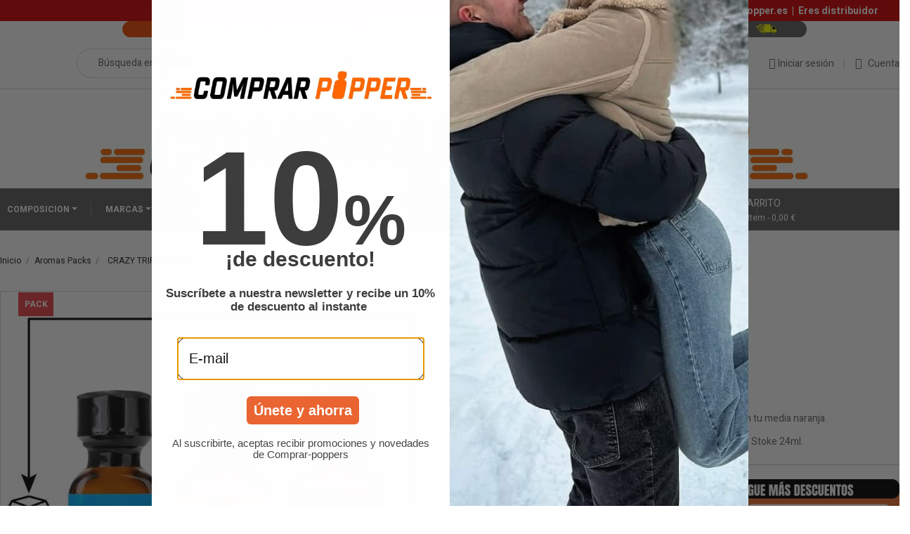

--- FILE ---
content_type: text/html; charset=utf-8
request_url: https://www.comprar-popper.es/poppers-packs/3965-crazy-trip-popper-valencia.html
body_size: 32144
content:
<!doctype html>
<html lang="es">

  <head>
    
      
  <meta charset="utf-8">


     
  <meta http-equiv="Content-Type" content="text/html; charset=UTF-8" />



  <link rel="canonical" href="https://www.comprar-popper.es/poppers-packs/3965-crazy-trip-popper-valencia.html">

<title>CRAZY TRIP POPPER VALENCIA - Comprar Popper</title>
<meta name="google-site-verification" content="ezQ1wjgeG4mTFBheSygNIvMo1Sjpp4JZwWycon3KROc" />

            <meta name="description" content="¡El pack Crazy Trip Popper Valencia ha llegado para hacer tus viajes aún más agradables! Tres frascos de diferentes nitritos para estar preparado para todo." />
    	<meta name="robots" content="index, follow, max-image-preview:large, max-snippet:-1, max-video-preview:-1">
  <meta name="keywords" content="">
        <link rel="canonical" href="https://www.comprar-popper.es/poppers-packs/3965-crazy-trip-popper-valencia.html">
  


  <meta name="viewport" content="width=device-width, initial-scale=1">



  <link rel="icon" type="image/vnd.microsoft.icon" href="https://www.comprar-popper.es/img/favicon.ico?1661523057">
  <link rel="shortcut icon" type="image/x-icon" href="https://www.comprar-popper.es/img/favicon.ico?1661523057">



    <link rel="stylesheet" href="https://fonts.googleapis.com/css?family=Heebo" type="text/css" media="all">
  <link rel="stylesheet" href="https://www.comprar-popper.es/themes/probusiness/assets/cache/theme-9ec6e2502.css" type="text/css" media="all">
    <link rel="stylesheet" href="https://fonts.googleapis.com/css?family=Heebo:300,400,500,700,800,900" media="all" />




  

  <script type="text/javascript">
        var Chronopost = {"ajax_endpoint":"https:\/\/www.comprar-popper.es\/module\/chronopost\/ajax?ajax=1"};
        var blockwishlistController = "https:\/\/www.comprar-popper.es\/module\/blockwishlist\/action";
        var cb_isDesktop = 1;
        var klAddedToCart = {"url":"\/klaviyo\/events\/add-to-cart"};
        var klCustomer = null;
        var klProduct = {"ProductName":"CRAZY TRIP POPPER VALENCIA","ProductID":3965,"SKU":"ARPACK123UK","Tags":[],"Price":"16.21","PriceInclTax":"19.62","SpecialPrice":"19.62","Categories":["Aromas Packs"],"Image":"https:\/\/www.comprar-popper.es\/7774-home_default\/crazy-trip-popper-valencia.jpg","Link":"https:\/\/www.comprar-popper.es\/poppers-packs\/3965-crazy-trip-popper-valencia.html","ShopID":1,"LangID":2,"eventValue":16.214876000000000288991941488347947597503662109375,"external_catalog_id":"1:2","integration_key":"prestashop"};
        var prestashop = {"cart":{"products":[],"totals":{"total":{"type":"total","label":"Total","amount":0,"value":"0,00\u00a0\u20ac"},"total_including_tax":{"type":"total","label":"Total (impuestos incl.)","amount":0,"value":"0,00\u00a0\u20ac"},"total_excluding_tax":{"type":"total","label":"Total (impuestos excl.)","amount":0,"value":"0,00\u00a0\u20ac"}},"subtotals":{"products":{"type":"products","label":"Subtotal","amount":0,"value":"0,00\u00a0\u20ac"},"discounts":null,"shipping":{"type":"shipping","label":"Transporte","amount":0,"value":""},"tax":{"type":"tax","label":"Impuestos incluidos","amount":0,"value":"0,00\u00a0\u20ac"}},"products_count":0,"summary_string":"0 art\u00edculos","vouchers":{"allowed":1,"added":[]},"discounts":[{"id_cart_rule":"1","id_customer":"0","date_from":"2015-05-04 23:39:28","date_to":"2030-06-05 17:00:00","description":"","quantity":"92222927","quantity_per_user":"92233720","priority":"6","partial_use":"0","code":"","minimum_amount":"0.000000","minimum_amount_tax":"0","minimum_amount_currency":"1","minimum_amount_shipping":"0","country_restriction":"0","carrier_restriction":"0","group_restriction":"0","cart_rule_restriction":"1","product_restriction":"1","shop_restriction":"0","free_shipping":"0","reduction_percent":"10.00","reduction_amount":"0.000000","reduction_tax":"0","reduction_currency":"1","reduction_product":"-2","reduction_exclude_special":"0","gift_product":"0","gift_product_attribute":"0","highlight":"1","active":"1","date_add":"2015-05-05 17:44:05","date_upd":"2026-01-20 22:34:39","id_lang":"2","name":"A partir de 3 botellas le da 10% de descuento","quantity_for_user":92233720},{"id_cart_rule":"2","id_customer":"0","date_from":"2015-05-04 23:40:28","date_to":"2030-06-05 17:00:00","description":"","quantity":"92231137","quantity_per_user":"92233720","priority":"5","partial_use":"0","code":"","minimum_amount":"0.000000","minimum_amount_tax":"0","minimum_amount_currency":"1","minimum_amount_shipping":"0","country_restriction":"0","carrier_restriction":"0","group_restriction":"0","cart_rule_restriction":"1","product_restriction":"1","shop_restriction":"0","free_shipping":"0","reduction_percent":"15.00","reduction_amount":"0.000000","reduction_tax":"0","reduction_currency":"1","reduction_product":"-2","reduction_exclude_special":"0","gift_product":"0","gift_product_attribute":"0","highlight":"1","active":"1","date_add":"2015-05-05 17:46:08","date_upd":"2026-01-21 13:07:17","id_lang":"2","name":"A partir de 6 botellas le da 15% de descuento","quantity_for_user":92233720},{"id_cart_rule":"3","id_customer":"0","date_from":"2015-05-04 23:47:38","date_to":"2030-06-05 17:00:00","description":"","quantity":"92232685","quantity_per_user":"92233720","priority":"4","partial_use":"0","code":"","minimum_amount":"0.000000","minimum_amount_tax":"0","minimum_amount_currency":"1","minimum_amount_shipping":"0","country_restriction":"0","carrier_restriction":"0","group_restriction":"0","cart_rule_restriction":"1","product_restriction":"1","shop_restriction":"0","free_shipping":"0","reduction_percent":"20.00","reduction_amount":"0.000000","reduction_tax":"0","reduction_currency":"1","reduction_product":"-2","reduction_exclude_special":"0","gift_product":"0","gift_product_attribute":"0","highlight":"1","active":"1","date_add":"2015-05-05 17:48:34","date_upd":"2026-01-18 11:51:41","id_lang":"2","name":"A partir de 12 botellas le da 20% de descuento","quantity_for_user":92233720},{"id_cart_rule":"4","id_customer":"0","date_from":"2015-05-04 23:47:52","date_to":"2030-06-05 17:00:00","description":"","quantity":"92229826","quantity_per_user":"92233720","priority":"3","partial_use":"0","code":"","minimum_amount":"0.000000","minimum_amount_tax":"0","minimum_amount_currency":"1","minimum_amount_shipping":"0","country_restriction":"0","carrier_restriction":"0","group_restriction":"0","cart_rule_restriction":"1","product_restriction":"1","shop_restriction":"0","free_shipping":"0","reduction_percent":"25.00","reduction_amount":"0.000000","reduction_tax":"0","reduction_currency":"1","reduction_product":"-2","reduction_exclude_special":"0","gift_product":"0","gift_product_attribute":"0","highlight":"1","active":"1","date_add":"2015-05-05 17:51:08","date_upd":"2026-01-20 17:21:51","id_lang":"2","name":"A partir de 18 botellas le da 25% de descuento","quantity_for_user":92233720},{"id_cart_rule":"5","id_customer":"0","date_from":"2015-05-04 23:48:07","date_to":"2030-06-05 17:00:00","description":"","quantity":"92233523","quantity_per_user":"92233720","priority":"2","partial_use":"0","code":"","minimum_amount":"0.000000","minimum_amount_tax":"0","minimum_amount_currency":"1","minimum_amount_shipping":"0","country_restriction":"0","carrier_restriction":"0","group_restriction":"0","cart_rule_restriction":"1","product_restriction":"1","shop_restriction":"0","free_shipping":"0","reduction_percent":"30.00","reduction_amount":"0.000000","reduction_tax":"0","reduction_currency":"1","reduction_product":"-2","reduction_exclude_special":"0","gift_product":"0","gift_product_attribute":"0","highlight":"1","active":"1","date_add":"2015-05-05 17:54:29","date_upd":"2025-07-11 19:29:51","id_lang":"2","name":"A partir de 72 botellas le da 30% de descuento","quantity_for_user":92233720},{"id_cart_rule":"6","id_customer":"0","date_from":"2015-05-04 23:48:22","date_to":"2030-06-05 17:00:00","description":"","quantity":"92233616","quantity_per_user":"92233720","priority":"1","partial_use":"0","code":"","minimum_amount":"0.000000","minimum_amount_tax":"0","minimum_amount_currency":"1","minimum_amount_shipping":"0","country_restriction":"0","carrier_restriction":"0","group_restriction":"0","cart_rule_restriction":"1","product_restriction":"1","shop_restriction":"0","free_shipping":"0","reduction_percent":"40.00","reduction_amount":"0.000000","reduction_tax":"0","reduction_currency":"1","reduction_product":"-2","reduction_exclude_special":"0","gift_product":"0","gift_product_attribute":"0","highlight":"1","active":"1","date_add":"2015-05-05 17:56:15","date_upd":"2025-12-30 06:52:31","id_lang":"2","name":"A partir de 144 botellas le da 40% de descuento","quantity_for_user":92233720}],"minimalPurchase":0,"minimalPurchaseRequired":""},"currency":{"id":1,"name":"Euro","iso_code":"EUR","iso_code_num":"978","sign":"\u20ac"},"customer":{"lastname":null,"firstname":null,"email":null,"birthday":null,"newsletter":0,"newsletter_date_add":null,"optin":null,"website":null,"company":null,"siret":null,"ape":null,"is_logged":false,"gender":{"type":null,"name":null},"addresses":[]},"language":{"name":"Spanish","iso_code":"es","locale":"es-ES","language_code":"es","is_rtl":"0","date_format_lite":"Y-m-d","date_format_full":"Y-m-d H:i:s","id":2},"page":{"title":"","canonical":"https:\/\/www.comprar-popper.es\/poppers-packs\/3965-crazy-trip-popper-valencia.html","meta":{"title":"CRAZY TRIP POPPER VALENCIA - Comprar Popper","description":"\u00a1El pack Crazy Trip Popper Valencia ha llegado para hacer tus viajes a\u00fan m\u00e1s agradables! Tres frascos de diferentes nitritos para estar preparado para todo.","keywords":"","robots":"index"},"page_name":"product","body_classes":{"lang-es":true,"lang-rtl":false,"country-ES":true,"currency-EUR":true,"layout-full-width":true,"page-product":true,"tax-display-enabled":true,"product-id-3965":true,"product-CRAZY TRIP POPPER VALENCIA":true,"product-id-category-106":true,"product-id-manufacturer-0":true,"product-id-supplier-0":true,"product-available-for-order":true},"admin_notifications":[]},"shop":{"name":"Comprar Popper","logo":"https:\/\/www.comprar-popper.es\/img\/logo-1661350933.jpg","stores_icon":"https:\/\/www.comprar-popper.es\/img\/logo_stores.png","favicon":"https:\/\/www.comprar-popper.es\/img\/favicon.ico"},"urls":{"base_url":"https:\/\/www.comprar-popper.es\/","current_url":"https:\/\/www.comprar-popper.es\/poppers-packs\/3965-crazy-trip-popper-valencia.html","shop_domain_url":"https:\/\/www.comprar-popper.es","img_ps_url":"https:\/\/www.comprar-popper.es\/img\/","img_cat_url":"https:\/\/www.comprar-popper.es\/img\/c\/","img_lang_url":"https:\/\/www.comprar-popper.es\/img\/l\/","img_prod_url":"https:\/\/www.comprar-popper.es\/img\/p\/","img_manu_url":"https:\/\/www.comprar-popper.es\/img\/m\/","img_sup_url":"https:\/\/www.comprar-popper.es\/img\/su\/","img_ship_url":"https:\/\/www.comprar-popper.es\/img\/s\/","img_store_url":"https:\/\/www.comprar-popper.es\/img\/st\/","img_col_url":"https:\/\/www.comprar-popper.es\/img\/co\/","img_url":"https:\/\/www.comprar-popper.es\/themes\/probusiness\/assets\/img\/","css_url":"https:\/\/www.comprar-popper.es\/themes\/probusiness\/assets\/css\/","js_url":"https:\/\/www.comprar-popper.es\/themes\/probusiness\/assets\/js\/","pic_url":"https:\/\/www.comprar-popper.es\/upload\/","pages":{"address":"https:\/\/www.comprar-popper.es\/direccion","addresses":"https:\/\/www.comprar-popper.es\/direcciones","authentication":"https:\/\/www.comprar-popper.es\/iniciar-sesion","cart":"https:\/\/www.comprar-popper.es\/carrito","category":"https:\/\/www.comprar-popper.es\/index.php?controller=category","cms":"https:\/\/www.comprar-popper.es\/index.php?controller=cms","contact":"https:\/\/www.comprar-popper.es\/contacte-con-nosotros","discount":"https:\/\/www.comprar-popper.es\/descuento","guest_tracking":"https:\/\/www.comprar-popper.es\/guest-tracking","history":"https:\/\/www.comprar-popper.es\/historial-pedidos","identity":"https:\/\/www.comprar-popper.es\/identidad","index":"https:\/\/www.comprar-popper.es\/","my_account":"https:\/\/www.comprar-popper.es\/mi-cuenta","order_confirmation":"https:\/\/www.comprar-popper.es\/confirmacion-pedido","order_detail":"https:\/\/www.comprar-popper.es\/index.php?controller=order-detail","order_follow":"https:\/\/www.comprar-popper.es\/seguimiento-pedido","order":"https:\/\/www.comprar-popper.es\/pedido","order_return":"https:\/\/www.comprar-popper.es\/index.php?controller=order-return","order_slip":"https:\/\/www.comprar-popper.es\/pedido-slip","pagenotfound":"https:\/\/www.comprar-popper.es\/page-not-found","password":"https:\/\/www.comprar-popper.es\/recuperacion-contrasena","pdf_invoice":"https:\/\/www.comprar-popper.es\/index.php?controller=pdf-invoice","pdf_order_return":"https:\/\/www.comprar-popper.es\/index.php?controller=pdf-order-return","pdf_order_slip":"https:\/\/www.comprar-popper.es\/index.php?controller=pdf-order-slip","prices_drop":"https:\/\/www.comprar-popper.es\/promociones","product":"https:\/\/www.comprar-popper.es\/index.php?controller=product","search":"https:\/\/www.comprar-popper.es\/buscar","sitemap":"https:\/\/www.comprar-popper.es\/mapa-del-sitio","stores":"https:\/\/www.comprar-popper.es\/tiendas","supplier":"https:\/\/www.comprar-popper.es\/proveedores","register":"https:\/\/www.comprar-popper.es\/iniciar-sesion?create_account=1","order_login":"https:\/\/www.comprar-popper.es\/pedido?login=1"},"alternative_langs":[],"theme_assets":"\/themes\/probusiness\/assets\/","actions":{"logout":"https:\/\/www.comprar-popper.es\/?mylogout="},"no_picture_image":{"bySize":{"small_default":{"url":"https:\/\/www.comprar-popper.es\/img\/p\/es-default-small_default.jpg","width":98,"height":98},"cart_default":{"url":"https:\/\/www.comprar-popper.es\/img\/p\/es-default-cart_default.jpg","width":125,"height":125},"home_default":{"url":"https:\/\/www.comprar-popper.es\/img\/p\/es-default-home_default.jpg","width":250,"height":250},"medium_default":{"url":"https:\/\/www.comprar-popper.es\/img\/p\/es-default-medium_default.jpg","width":452,"height":452},"large_default":{"url":"https:\/\/www.comprar-popper.es\/img\/p\/es-default-large_default.jpg","width":800,"height":800}},"small":{"url":"https:\/\/www.comprar-popper.es\/img\/p\/es-default-small_default.jpg","width":98,"height":98},"medium":{"url":"https:\/\/www.comprar-popper.es\/img\/p\/es-default-home_default.jpg","width":250,"height":250},"large":{"url":"https:\/\/www.comprar-popper.es\/img\/p\/es-default-large_default.jpg","width":800,"height":800},"legend":""}},"configuration":{"display_taxes_label":true,"display_prices_tax_incl":true,"is_catalog":false,"show_prices":true,"opt_in":{"partner":true},"quantity_discount":{"type":"discount","label":"Descuento unitario"},"voucher_enabled":1,"return_enabled":0},"field_required":[],"breadcrumb":{"links":[{"title":"Inicio","url":"https:\/\/www.comprar-popper.es\/"},{"title":"Aromas Packs","url":"https:\/\/www.comprar-popper.es\/106-poppers-packs"},{"title":"CRAZY TRIP POPPER VALENCIA","url":"https:\/\/www.comprar-popper.es\/poppers-packs\/3965-crazy-trip-popper-valencia.html"}],"count":3},"link":{"protocol_link":"https:\/\/","protocol_content":"https:\/\/"},"time":1769072220,"static_token":"2b679b73a1f4518338766bc7eb2e0826","token":"d87eff64ebd7a4bb38fec8ff18c31a21","debug":false};
        var prestashopFacebookAjaxController = "https:\/\/www.comprar-popper.es\/module\/ps_facebook\/Ajax";
        var productsAlreadyTagged = [];
        var psemailsubscription_subscription = "https:\/\/www.comprar-popper.es\/module\/ps_emailsubscription\/subscription";
        var psr_icon_color = "#F19D76";
        var removeFromWishlistUrl = "https:\/\/www.comprar-popper.es\/module\/blockwishlist\/action?action=deleteProductFromWishlist";
        var wishlistAddProductToCartUrl = "https:\/\/www.comprar-popper.es\/module\/blockwishlist\/action?action=addProductToCart";
        var wishlistUrl = "https:\/\/www.comprar-popper.es\/module\/blockwishlist\/view";
      </script>
  
  <script>
    (function (c, s, q, u, a, r, e) {
        c.hj = c.hj || function () { (c.hj.q = c.hj.q || []).push(arguments) };
        c._hjSettings = { hjid: a };
        r = s.getElementsByTagName('head')[0];
        e = s.createElement('script');
        e.async = true;
        e.src = q + c._hjSettings.hjid + u;
        r.appendChild(e);
    })(window, document, 'https://static.hj.contentsquare.net/c/csq-', '.js', 6383451);
  </script>
  



  <script async src="https://www.googletagmanager.com/gtag/js?id=G-QGM56B23ZZ"></script>
<script>
  window.dataLayer = window.dataLayer || [];
  function gtag(){dataLayer.push(arguments);}
  gtag('js', new Date());
  gtag(
    'config',
    'G-QGM56B23ZZ',
    {
      'debug_mode':false
                      }
  );
</script>

<script>
    var pluginData = pluginData ? pluginData : { };
    pluginData['bx'] = pluginData['bx'] ? pluginData['bx'] : { };
    pluginData['bx'].translation = {
        error: {
                carrierNotFound: "Unable to find a carrier",
                couldNotSelectPoint: "An error occurred during parcel point selection"
        },
        text: {
                chooseParcelPoint: "Choose this parcel point",
                closeMap: "Close map",
                closedLabel: "Closed     ",
        },
        distance: "%s km away",
    }
    pluginData['bx'].mapLogoImageUrl = "https://resource.boxtal.com/images/boxtal-maps.svg";
    pluginData['bx'].mapLogoHrefUrl = "https://www.boxtal.com";
    pluginData['bx'].ajaxUrl = "https://www.comprar-popper.es/module/boxtalconnect/ajax";
    pluginData['bx'].token = "2b679b73a1f4518338766bc7eb2e0826";
</script>

<script type="text/javascript">
        var link_cart = "https://www.comprar-popper.es/carrito";
            var link_reward = "https://www.comprar-popper.es/affiliate-dashboard?ajax=1";
            var link_shopping_cart = "https://www.comprar-popper.es/module/ps_shoppingcart/ajax";
            var eam_sending_email = "Enviando...";
    var eam_email_invalid = "El email no es válido";
    var eam_email_sent_limited = "Has alcanzado el número máximo de invitaciones.";
    var eam_token = "2b679b73a1f4518338766bc7eb2e0826";
    var name_is_blank = 'Se requiere el nombre';
    var email_is_blank = 'Correo electronico es requerido';
    var email_is_invalid = 'El email no es válido';
</script>
<script type="text/javascript">
    var ets_crosssell_16 =0;
</script><style>/*Main background           -------     color 1 */
/*background hover item     -------     color 2 */
/*text color                -------     color 3 */
/*text hover color          -------     color 4*/
/*border color              -------     color 5 */
.ets_mm_megamenu .mm_menus_li h4,
.ets_mm_megamenu .mm_menus_li h5,
.ets_mm_megamenu .mm_menus_li h6,
.ets_mm_megamenu .mm_menus_li h1,
.ets_mm_megamenu .mm_menus_li h2,
.ets_mm_megamenu .mm_menus_li h3,
.ets_mm_megamenu .mm_menus_li h4 *:not(i),
.ets_mm_megamenu .mm_menus_li h5 *:not(i),
.ets_mm_megamenu .mm_menus_li h6 *:not(i),
.ets_mm_megamenu .mm_menus_li h1 *:not(i),
.ets_mm_megamenu .mm_menus_li h2 *:not(i),
.ets_mm_megamenu .mm_menus_li h3 *:not(i),
.ets_mm_megamenu .mm_menus_li > a{
    font-family: 'Heebo';
}
.ets_mm_megamenu *{
    font-family: 'Heebo';
}

.layout_layout1 .mm_menus_li:hover > a, 
    .layout_layout1 .mm_menus_li.active > a,
    #header .layout_layout1 .mm_menus_li:hover > a, 
    #header .layout_layout1 .mm_menus_li.active > a{color: ;}
    
.layout_layout1 li:hover > a,
    .layout_layout1 li > a:hover,
    #header .layout_layout1 li:hover > a,
    #header .layout_layout1 .mm_columns_ul .mm_block_type_product .product-title > a:hover,
    #header .layout_layout1 li > a:hover{color: ;}
    
.layout_layout2 .mm_columns_ul li:hover > a,
    .layout_layout2 .mm_columns_ul li > a:hover,
    #header .layout_layout2 .mm_columns_ul .mm_block_type_product .product-title > a:hover,
    #header .layout_layout2 .mm_columns_ul li:hover > a,
    #header .layout_layout2 .mm_columns_ul li > a:hover{color: ;}

.layout_layout3 .mm_columns_ul .ets_mm_categories .has-sub li:hover > a,
    .layout_layout3 .mm_columns_ul .ets_mm_categories .has-sub li > a:hover,
    #header .layout_layout3 .mm_columns_ul .ets_mm_categories .has-sub li:hover > a,
    #header .layout_layout3 .mm_columns_ul .ets_mm_categories .has-sub li > a:hover{
        color: ;
    }
.layout_layout3 .mm_columns_ul li:hover > a,
    .layout_layout3 .mm_columns_ul li > a:hover,
    #header .layout_layout3 .mm_columns_ul li:hover > a,
    #header .layout_layout3 .mm_columns_ul li > a:hover{color: ;}
    
.layout_layout4 .mm_columns_ul li:hover > a,
    .layout_layout4 .mm_columns_ul li > a:hover,
    #header .layout_layout4 .mm_columns_ul li:hover > a,
    #header .layout_layout4 .mm_columns_ul .mm_block_type_product .product-title > a:hover,
    #header .layout_layout4 .mm_columns_ul li > a:hover{color: ;}

.layout_layout5 li:hover > a,
    .layout_layout5 li > span.arrow:hover,
    .layout_layout5 li > a:hover,
    .layout_layout5 .mm_menus_li.active > a,
    #header .layout_layout5 li:hover > a,
    #header .layout_layout5 .mm_columns_ul .mm_block_type_product .product-title > a:hover,
    #header .layout_layout5 li > span.arrow:hover
    #header .layout_layout5 li > a:hover,
    #header .layout_layout5 .mm_menus_li.active > a,
    .layout_layout5 .ets_mm_block_content .has-sub:hover > a:after,
    #header .layout_layout5 .ets_mm_block_content .has-sub:hover > a:after{
        border-color: ;
    }
    
/*layout 5*/
    .layout_layout5 li:hover > a,
    .layout_layout5 li > span.arrow:hover,
    .layout_layout5 li > a:hover,
    .layout_layout5 .mm_menus_li.active > a,
    #header .layout_layout5 li:hover > a,
    #header .layout_layout5 .mm_columns_ul .mm_block_type_product .product-title > a:hover,
    #header .layout_layout5 li > span.arrow:hover
    #header .layout_layout5 li > a:hover,
    #header .layout_layout5 .mm_menus_li.active > a{color: ;}
    
    
    
@media (min-width: 768px){
    /*layout 1*/
    .layout_layout1 .mm_menus_li > a,
    #header .layout_layout1 .mm_menus_li > a{color: ;}
    .layout_layout1 .mm_menus_li > a:before{background-color: ;}
    
    
    /*layout 2*/
    .layout_layout2 .ets_mm_megamenu_content{background: #5E5E5E;}
    .layout_layout2 .mm_menus_li:hover > a,
    .layout_layout2 .mm_menus_li.active > a,
    #header .layout_layout2 .mm_menus_li:hover > a,
    #header .layout_layout2 .mm_menus_li.active > a{background-color: ;}
    
    
    
    /*layout 3*/
    .layout_layout3 .ets_mm_megamenu_content{background: ;}

    .layout_layout3 .mm_menus_li:hover > a,
    .layout_layout3 .mm_menus_li.active > a{background-color: ;}
    
    
    
    
    
    .mm_columns_ul .ets_mm_categories .has-sub:hover > a:after{
        border-color: ;
    }
    
    .layout_layout3 .mm_menus_li > .mm_columns_ul{
        background-color: ;
        border-color: ;
    }
    .layout_layout3 .mm_menus_li > .mm_columns_ul h4,
    .layout_layout3 .mm_menus_li > .mm_columns_ul h4 a,
    #header .layout_layout3 .mm_menus_li > .mm_columns_ul h4 a{
        color: #fff;
    }
    .layout_layout3.ets_mm_block_content .has-sub > a:after{
        border-top-color: ;
    }
    
    
    /*layout 4*/
    .layout_layout4 .ets_mm_megamenu_content {
      border-bottom-color: ;
    }
    .layout_layout4 .mm_menus_li:hover > a, 
    .layout_layout4 .mm_menus_li.active > a,
    .layout_layout4 .mm_menus_li:hover > span, 
    .layout_layout4 .mm_menus_li.active > span,
    #header .layout_layout4 .mm_menus_li:hover > a, 
    #header .layout_layout4 .mm_menus_li.active > a,
    #header .layout_layout4 .mm_menus_li:hover > span, 
    #header .layout_layout4 .mm_menus_li.active > span {
      background-color: ;
      color: #fff;
    }
}



@media only screen and (max-width: 767px){
    .ybc-menu-toggle,
    .transition_floating .close_menu, 
    .transition_full .close_menu {
        background-color: ;
        color: ;
    }
    .ets_mm_megamenu .ets_mm_megamenu_content .mm_menus_ul .close_menu *{
        color:  !important;
    }
    .ets_mm_megamenu .ets_mm_megamenu_content .mm_menus_ul .close_menu .icon-bar{
        background-color:  !important;
    }
    .ets_mm_megamenu .mm_menus_back_icon{
        border-color: ;
    }
    .ybc-menu-toggle .icon-bar {
      background-color: ;
    }
    
    .mm_menus_li:hover > a,
    #header .mm_menus_li:hover > a{color: ;}
    .mm_menus_li:hover > .arrow:before{
        border-color: ;
    }

}
</style>
<script type="text/javascript">
 var baseAjax ='https://www.comprar-popper.es/module/ybc_productimagehover/ajax';
 var YBC_PI_TRANSITION_EFFECT = 'fade';
 var _PI_VER_17_ = 1
 var _PI_VER_16_ = 1
</script><style>body{font-family: Heebo;}
/**/
body.ybc-skin-green_1{
    /*background: #ffffff!important;*/
}

body.ybc-skin-green_1 a:not(.btn):hover,
body.ybc-skin-green_1 #header .ybc-widget-ybc-custom-4 li a:hover,
body.ybc-skin-green_1 .ybc_coppyright a,
body.ybc-skin-green_1 .dropdown:hover .expand-more,
body.ybc-skin-green_1 .product-price-and-shipping,
body.ybc-skin-green_1 .search_icon_toogle:hover,
body.ybc-skin-green_1 .add_to_cart_button .btn.btn-primary:hover,
body.ybc-skin-green_1 #blockcart-modal .product-name,
body.ybc-skin-green_1 .product-price,
body.ybc-skin-green_1 .nav-item .nav-link.active, 
body.ybc-skin-green_1 .nav-item .nav-separtor.active,
body.ybc-skin-green_1 .cart-total .value,
body.ybc-skin-green_1 .page-my-account #content .links a:hover i,
body.ybc-skin-green_1 .star.star_on,
body.ybc-skin-green_1 .main-color,
body.ybc-skin-green_1 div.star.star_hover:after,
body.ybc-skin-green_1 .block-categories .collapse-icons .add:hover, 
body.ybc-skin-green_1 .block-categories .collapse-icons .remove:hover,
body.ybc-skin-green_1 .dropdown:hover .expand-more,
body.ybc-skin-green_1 .product-prices div,
body.ybc-skin-green_1 .shop_text_nav > i,
body.ybc-skin-green_1 .block_newsletter form .submit_subscribe:hover:before,
body.ybc-skin-green_1 .cart-wishlist-item .product-quantity,
body.ybc-skin-green_1 .search-widget form button[type="submit"]:hover,
body.ybc-skin-green_1 .comments_note div.star.star_on:after,
body.ybc-skin-green_1.page-my-account #content .links a:hover,
body.ybc-skin-green_1 .social-sharing li a:hover:before{
    color: #50be07;
}
body.ybc-skin-green_1 .main_color span{
    color: #50be07!important;
}
body.ybc-skin-green_1 .mls_layer_type_front_button:hover span,
body.ybc-skin-green_1 .custom-radio input[type="radio"]:checked + span{
    background-color: #50be07!important;
}


body.ybc-skin-green_1 .ybc-widget-item-link:hover,
body.ybc-skin-green_1 .cart-preview .cart-products-count.cart-products-count-absolution,
body.ybc-skin-green_1 .discount-percentage,
body.ybc-skin-green_1 #blockcart-modal .modal-header,
body.ybc-skin-green_1 .search-widget form button[type="submit"]:hover,
body.ybc-skin-green_1 .cart-wishlist-checkout:hover,
body.ybc-skin-green_1 .btn-primary:hover,
body.ybc-skin-green_1 #new_comment_form button:hover,
body.ybc-skin-green_1 .pagination .current a,
body.ybc-skin-green_1 .products-sort-order .select-list:hover,
body.ybc-skin-green_1 .mls_pag_button.active,
body.ybc-skin-green_1 .mls_nav > div:hover,
body.ybc-skin-green_1 .product-miniature .add_to_cart.btn-primary:hover,
body.ybc-skin-green_1 .btn-primary,
body.ybc-skin-green_1 .owl-next,
body.ybc-skin-green_1 .owl-prev,
body.ybc-skin-green_1 .read_more,
body.ybc-skin-green_1 .quick-view:hover,
body.ybc-skin-green_1 .block-social li a:hover,
body.ybc-skin-green_1 .view_product:hover,
body.ybc-skin-green_1 .wishlist .addToWishlist:hover,
body.ybc-skin-green_1 .product-flags li.new,
body.ybc-skin-green_1 .wishlist .wishlist_button_list:hover,
body.ybc-skin-green_1 .layout_layout2 .mm_menus_li:hover > a, 
body.ybc-skin-green_1 .btn-secondary:hover, 
body.ybc-skin-green_1 .btn-tertiary:hover,
body.ybc-skin-green_1 .scroll_top,
body.ybc-skin-green_1 .layout_layout2 .mm_menus_li.active > a, 
body.ybc-skin-green_1 #footer .ybc-theme-panel-inner #ybc_tc_float_header li.active{
    border-color: #50be07;
    background-color: #50be07;
}
body.ybc-skin-green_1 .ybc-theme-panel-btn{
    border-left-color: #50be07;
}

body.ybc-skin-green_1 .quick-view:hover,
body.ybc-skin-green_1 .add_to_cart_button .btn.btn-primary:hover,
body.ybc-skin-green_1 .pagination a:hover,
body.ybc-skin-green_1 .block-social li a:hover,
body.ybc-skin-green_1 .wishlist .addToWishlist:hover,
body.ybc-skin-green_1 .social-sharing li a:hover,
body.ybc-skin-green_1 .scroll_top::after,
body.ybc-skin-green_1 .scroll_top::before,
body#checkout.ybc-skin-green_1 section.checkout-step .address-item.selected,
body.ybc-skin-green_1 .block_newsletter form input[type="text"]:focus{
    border-color: #50be07;
}

body.ybc-skin-green_1 .form-control:focus,
body.ybc-skin-green_1 .input-group.focus {
  outline-color: #50be07;
}
</style>  <div
  class="wishlist-add-to"
  data-url="https://www.comprar-popper.es/module/blockwishlist/action?action=getAllWishlist"
>
  <div
    class="wishlist-modal modal fade"
    
      :class="{show: !isHidden}"
    
    tabindex="-1"
    role="dialog"
    aria-modal="true"
  >
    <div class="modal-dialog modal-dialog-centered" role="document">
      <div class="modal-content">
        <div class="modal-header">
          <h5 class="modal-title">
            Añadir a la lista de deseos
          </h5>
          <button
            type="button"
            class="close"
            @click="toggleModal"
            data-dismiss="modal"
            aria-label="Close"
          >
            <span aria-hidden="true">×</span>
          </button>
        </div>

        <div class="modal-body">
          <choose-list
            @hide="toggleModal"
            :product-id="productId"
            :product-attribute-id="productAttributeId"
            :quantity="quantity"
            url="https://www.comprar-popper.es/module/blockwishlist/action?action=getAllWishlist"
            add-url="https://www.comprar-popper.es/module/blockwishlist/action?action=addProductToWishlist"
            empty-text="No se encontró ninguna lista."
          ></choose-list>
        </div>

        <div class="modal-footer">
          <a @click="openNewWishlistModal" class="wishlist-add-to-new">
            <i class="material-icons">add_circle_outline</i> Create new list
          </a>
        </div>
      </div>
    </div>
  </div>

  <div 
    class="modal-backdrop fade"
    
      :class="{in: !isHidden}"
    
  >
  </div>
</div>


  <div
  class="wishlist-create"
  data-url="https://www.comprar-popper.es/module/blockwishlist/action?action=createNewWishlist"
  data-title="Crear lista de deseos"
  data-label="Nombre de la lista de deseos"
  data-placeholder="Añadir nombre"
  data-cancel-text="Cancelar"
  data-create-text="Crear lista de deseos"
  data-length-text="El título de la lista es demasiado corto"
>
  <div
    class="wishlist-modal modal fade"
    
      :class="{show: !isHidden}"
    
    tabindex="-1"
    role="dialog"
    aria-modal="true"
  >
    <div class="modal-dialog modal-dialog-centered" role="document">
      <div class="modal-content">
        <div class="modal-header">
          <h5 class="modal-title">((title))</h5>
          <button
            type="button"
            class="close"
            @click="toggleModal"
            data-dismiss="modal"
            aria-label="Close"
          >
            <span aria-hidden="true">×</span>
          </button>
        </div>
        <div class="modal-body">
          <div class="form-group form-group-lg">
            <label class="form-control-label" for="input2">((label))</label>
            <input
              type="text"
              class="form-control form-control-lg"
              v-model="value"
              id="input2"
              :placeholder="placeholder"
            />
          </div>
        </div>
        <div class="modal-footer">
          <button
            type="button"
            class="modal-cancel btn btn-secondary"
            data-dismiss="modal"
            @click="toggleModal"
          >
            ((cancelText))
          </button>

          <button
            type="button"
            class="btn btn-primary"
            @click="createWishlist"
          >
            ((createText))
          </button>
        </div>
      </div>
    </div>
  </div>

  <div 
    class="modal-backdrop fade"
    
      :class="{in: !isHidden}"
    
  >
  </div>
</div>

  <div
  class="wishlist-login"
  data-login-text="Iniciar sesión"
  data-cancel-text="Cancelar"
>
  <div
    class="wishlist-modal modal fade"
    
      :class="{show: !isHidden}"
    
    tabindex="-1"
    role="dialog"
    aria-modal="true"
  >
    <div class="modal-dialog modal-dialog-centered" role="document">
      <div class="modal-content">
        <div class="modal-header">
          <h5 class="modal-title">Iniciar sesión</h5>
          <button
            type="button"
            class="close"
            @click="toggleModal"
            data-dismiss="modal"
            aria-label="Close"
          >
            <span aria-hidden="true">×</span>
          </button>
        </div>
        <div class="modal-body">
          <p class="modal-text">Debe iniciar sesión para guardar productos en su lista de deseos.</p>
        </div>
        <div class="modal-footer">
          <button
            type="button"
            class="modal-cancel btn btn-secondary"
            data-dismiss="modal"
            @click="toggleModal"
          >
            ((cancelText))
          </button>

          <a
            type="button"
            class="btn btn-primary"
            :href="prestashop.urls.pages.authentication"
          >
            ((loginText))
          </a>
        </div>
      </div>
    </div>
  </div>

  <div
    class="modal-backdrop fade"
    
      :class="{in: !isHidden}"
    
  >
  </div>
</div>

  <div
    class="wishlist-toast"
    data-rename-wishlist-text="Nombre de la lista de deseos modificado!"
    data-added-wishlist-text="¡Producto añadido a la lista de deseos!"
    data-create-wishlist-text="¡Lista de deseos creada!"
    data-delete-wishlist-text="¡Lista de deseos eliminada!"
    data-copy-text="¡Enlace para compartir copiado!"
    data-delete-product-text="¡Producto eliminado!"
  ></div>







    
  <meta property="og:type" content="product">
  <meta property="og:url" content="https://www.comprar-popper.es/poppers-packs/3965-crazy-trip-popper-valencia.html">
  <meta property="og:title" content="CRAZY TRIP POPPER VALENCIA - Comprar Popper">
  <meta property="og:site_name" content="Comprar Popper">
  <meta property="og:description" content="¡El pack Crazy Trip Popper Valencia ha llegado para hacer tus viajes aún más agradables! Tres frascos de diferentes nitritos para estar preparado para todo.">
  <meta property="og:image" content="https://www.comprar-popper.es/7774-large_default/crazy-trip-popper-valencia.jpg">
  <meta property="product:pretax_price:amount" content="16.214876">
  <meta property="product:pretax_price:currency" content="EUR">
  <meta property="product:price:amount" content="19.62">
  <meta property="product:price:currency" content="EUR">
    <meta property="product:weight:value" content="0.250000">
  <meta property="product:weight:units" content="kg">
  

  </head>

  <body id="product" class="lang-es country-es currency-eur layout-full-width page-product tax-display-enabled product-id-3965 product-crazy-trip-popper-valencia product-id-category-106 product-id-manufacturer-0 product-id-supplier-0 product-available-for-order  ybc-float_css3-yes ybc-layout-layouthome1 ybc-skin-green_1 ybc-product_layout-layout3 ybc-contact_form_layout-contactlayout1">

    
      
    

    <main>
      
              

      <header id="header">
        
           
 
<div class="header_content">


  <nav class="header-nav">
      <div class="row">
                            <div class="container">
                        <ul  class="ybc-widget-display-nav">
                                    <li class="ybc-widget-item wow zoomIn">
                        <div class="ybc-widget-item-content"> 
                                                                                    
                                                            <div class="ybc-widget-description-content"> 
                                                                                                                <div class="ybc-widget-description">
                                            <div class="textwidget custom-html-widget"><i class="fa fa-phone"></i> +33 677 392 398 |  <i class="fa fa-mail"></i> <i class="fa fa-envelope"></i> <a style="color: #ffffff;" href="mailto:geral@comprar-popper.es">geral@comprar-popper.es</a>  |  <a style="color: #ffffff;" href="https://funlinepro.com/es/" target="_blank" rel="nofollow noopener">Eres distribuidor</a></div>
                                        </div>
                                                                    </div>
                                                    </div>
                    </li>
                                    <li class="ybc-widget-item wow zoomIn">
                        <div class="ybc-widget-item-content"> 
                                                                                    
                                                            <div class="ybc-widget-description-content"> 
                                                                                                                <div class="ybc-widget-description">
                                            <p class="envio-gratis web"><img src="/img/cms/BANNER-ENVIO-GRATIS-WEB-CP-211125.jpg" /></p>
<p class="envio-gratis movil"><img src="/img/cms/BANNER-ENVIO-GRATIS-MOVIL-CP-211125.jpg" /></p>
                                        </div>
                                                                    </div>
                                                    </div>
                    </li>
                            </ul>
                      </div>
    

        </div>
    <div class="container">
        
        <div class="nav">
            <div class="left-nav">
        <!-- <div id="_desktop_contact_link">
  <div id="contact-link" class="shop_text_nav">
    <i aria-hidden="true" class="fa fa-phone-square"></i>
    <div class="shop_text_nav_config">
                  <span>+33 677 392 398 / geral@comprar-popper.es</span> Soporte en línea
            
            </div>
  </div>
</div> -->
<!-- Block search module TOP -->
<div id="search_widget" class="col-lg-7 col-md-5 col-sm-12 search-widget" data-search-controller-url="//www.comprar-popper.es/buscar">
	<span class="toogle_search_top">
        <i class="material-icons material-icons-search" ></i>
    </span>
    <div class="search_block_top_fixed">
        <form method="get" action="//www.comprar-popper.es/buscar">
    		<input type="hidden" name="controller" value="search">
    		<input type="text" name="s" value="" placeholder="Búsqueda en catálogo">
    		<button type="submit">
    			<i class="material-icons material-icons-search"></i>
    		</button>
    	</form>
    </div>
</div>
<!-- /Block search module TOP -->

            </div>
            
            <div class="toogle_nav_button">
                
                <div class="toogle_nav_content">
                   
                </div>
            </div>
            <div class="ybc_myaccout">
                <div class="toogle_user">
                    <a href="https://www.comprar-popper.es/mi-cuenta" title="Mi cuenta" rel="nofollow" >
                        <i class="fa fa-user"></i>
                        <span>Cuenta</span>
                    </a>
                </div>
            </div>

                          <a class="login userinfor" href="https://www.comprar-popper.es/mi-cuenta" title="Acceda a su cuenta de cliente" rel="nofollow" >
                <i class="fa fa-key"></i>
                <span>Iniciar sesión</span>
              </a>
            			<a class="login userinfor seguimiento" href="https://www.comprar-popper.es/guest-tracking" title="Seguimiento de pedido" rel="nofollow" >
                <span>Seguimiento de pedido</span>
			</a>
        </div>
    </div>
  </nav>



  <div class="header-top">
    <div class="container">
       <div class="row">
        <div id="_desktop_logo">
          <a href="https://www.comprar-popper.es/">
            <img class="logo img-responsive" src="https://www.comprar-popper.es/img/logo-1661350933.jpg" alt="Tienda Poppers">
          </a>
        </div>
      </div>
       <div class="row">
        
<div id="_desktop_cart">
  <div class="blockcart cart-preview inactive" data-refresh-url="//www.comprar-popper.es/module/ps_shoppingcart/ajax">
    <div class="header">
        <a rel="nofollow" href="//www.comprar-popper.es/carrito?action=show">
            <i class="icon icon_cart_alt"></i>
            <span class="cart-products-label">Carrito</span>
            <span class="cart-products-count">0  Item - 0,00 € </span>
            <span class="cart-products-count cart-products-count-absolution">0</span>
        </a>
        
        <div class="body cart-hover-content">
          <ul>
                      </ul>
          <div class="cart-subtotals">
                          <div class="products">
                <span class="label">Subtotal</span>
                <span class="value">0,00 €</span>
              </div>
                          <div class="">
                <span class="label"></span>
                <span class="value"></span>
              </div>
                          <div class="shipping">
                <span class="label">Transporte</span>
                <span class="value"></span>
              </div>
                          <div class="tax">
                <span class="label">Impuestos incluidos</span>
                <span class="value">0,00 €</span>
              </div>
                      </div>
          <div class="cart-total">
            <span class="label">Total</span>
            <span class="value">0,00 €</span>
          </div>
          <div class="cart-wishlist-action">
              <a class="cart-wishlist-checkout" href="//www.comprar-popper.es/carrito?action=show">Confirmar</a>
            </div>
        </div>
    </div>
  </div>
</div>

<script type="text/javascript">
    var wishlistProductsIds=[];
    var baseDir ='https://www.comprar-popper.es/';
    var static_token='2b679b73a1f4518338766bc7eb2e0826';
    var isLogged ='0';
    var loggin_required='You must be logged in to manage your wishlist.';
    var added_to_wishlist ='The product was successfully added to your wishlist.';
    var mywishlist_url='https://www.comprar-popper.es/module/blockwishlist/lists';
        var isLoggedWishlist=false;
    
</script>

<a class="wishtlist_top" href="https://www.comprar-popper.es/module/blockwishlist/lists">
    <i class="fa fa-heart-o"></i>
</a>
       </div>
    </div>
  </div>
  
      <div class="ets_mm_megamenu 
        layout_layout2  
        skin_custom  
        transition_fadeInUp   
        transition_default 
         
        sticky_enabled 
        enable_active_menu 
        ets-dir-ltr        hook-custom        single_layout">
        <div class="ets_mm_megamenu_content">
            <div class="container">
                <div class="ybc-menu-toggle ybc-menu-btn closed">
                    <span class="ybc-menu-button-toggle_icon">
                        <i class="icon-bar"></i>
                        <i class="icon-bar"></i>
                        <i class="icon-bar"></i>
                    </span>
                    Menu
                </div>
                    <ul class="mm_menus_ul">
        <li class="close_menu">
            <div class="pull-left">
                <span class="mm_menus_back">
                    <i class="icon-bar"></i>
                    <i class="icon-bar"></i>
                    <i class="icon-bar"></i>
                </span>
                Menu
                
            </div>
            <div class="pull-right">
                <span class="mm_menus_back_icon"></span>
                Atrás
            </div>
        </li>
                    <li  class="mm_menus_li  mm_sub_align_full mm_has_sub">
                
                <a href="https://www.comprar-popper.es/182-composicion">
                    COMPOSICION
                                    </a>
                
                <span class="arrow closed"></span>                                    <ul class="mm_columns_ul" style="width:25%;">
                                                    <li class="mm_columns_li column_size_12  mm_has_sub">
                                                                    <ul class="mm_blocks_ul">
                                                                                    <li data-id-block="12" class="mm_blocks_li">
                                                    
    <div class="ets_mm_block mm_block_type_category mm_hide_title">
        <h4>POPPERS AMILO</h4>
        <div class="ets_mm_block_content">        
                                <ul class="ets_mm_categories">
                    <li >
                <a href="https://www.comprar-popper.es/157-nitrito-de-amilo">Nitrito de Amilo</a>
                            </li>
            </ul>
                    </div>
    </div>

                                            </li>
                                                                                    <li data-id-block="13" class="mm_blocks_li">
                                                    
    <div class="ets_mm_block mm_block_type_category mm_hide_title">
        <h4>POPPERS PENTILO</h4>
        <div class="ets_mm_block_content">        
                                <ul class="ets_mm_categories">
                    <li >
                <a href="https://www.comprar-popper.es/158-nitrito-de-pentilo">Nitrito de Pentilo</a>
                            </li>
            </ul>
                    </div>
    </div>

                                            </li>
                                                                                    <li data-id-block="14" class="mm_blocks_li">
                                                    
    <div class="ets_mm_block mm_block_type_category mm_hide_title">
        <h4>POPPERS PROPYLO</h4>
        <div class="ets_mm_block_content">        
                                <ul class="ets_mm_categories">
                    <li >
                <a href="https://www.comprar-popper.es/159-nitrito-de-propilo">Nitrito de Propilo</a>
                            </li>
            </ul>
                    </div>
    </div>

                                            </li>
                                                                                    <li data-id-block="15" class="mm_blocks_li">
                                                    
    <div class="ets_mm_block mm_block_type_category mm_hide_title">
        <h4>MEZCLA DE NITRITOS</h4>
        <div class="ets_mm_block_content">        
                                <ul class="ets_mm_categories">
                    <li >
                <a href="https://www.comprar-popper.es/160-mezcla-de-nitritos">Mezcla de nitritos</a>
                            </li>
            </ul>
                    </div>
    </div>

                                            </li>
                                                                                    <li data-id-block="28" class="mm_blocks_li">
                                                    
    <div class="ets_mm_block mm_block_type_category mm_hide_title">
        <h4>Poppers CBD</h4>
        <div class="ets_mm_block_content">        
                                <ul class="ets_mm_categories">
                    <li >
                <a href="https://www.comprar-popper.es/170-poppers-al-cbd">Poppers al CBD</a>
                            </li>
            </ul>
                    </div>
    </div>

                                            </li>
                                                                            </ul>
                                                            </li>
                                                    <li class="mm_columns_li column_size_3  ">
                                                            </li>
                                            </ul>
                     
            </li>
                    <li  class="mm_menus_li  mm_sub_align_full mm_has_sub">
                
                <a href="https://www.comprar-popper.es/183-marcas">
                    MARCAS
                                    </a>
                
                <span class="arrow closed"></span>                                    <ul class="mm_columns_ul" style="width:25%;">
                                                    <li class="mm_columns_li column_size_12  mm_has_sub">
                                                                    <ul class="mm_blocks_ul">
                                                                                    <li data-id-block="26" class="mm_blocks_li">
                                                    
    <div class="ets_mm_block mm_block_type_category mm_hide_title">
        <h4>Poppers 100%</h4>
        <div class="ets_mm_block_content">        
                                <ul class="ets_mm_categories">
                    <li >
                <a href="https://www.comprar-popper.es/180-poppers-100">Poppers 100%</a>
                            </li>
            </ul>
                    </div>
    </div>

                                            </li>
                                                                                    <li data-id-block="21" class="mm_blocks_li">
                                                    
    <div class="ets_mm_block mm_block_type_category mm_hide_title">
        <h4>Poppers Amsterdam</h4>
        <div class="ets_mm_block_content">        
                                <ul class="ets_mm_categories">
                    <li >
                <a href="https://www.comprar-popper.es/178-poppers-amsterdam">Poppers Amsterdam</a>
                            </li>
            </ul>
                    </div>
    </div>

                                            </li>
                                                                                    <li data-id-block="33" class="mm_blocks_li">
                                                    
    <div class="ets_mm_block mm_block_type_category mm_hide_title">
        <h4>Poppers Black Go</h4>
        <div class="ets_mm_block_content">        
                                <ul class="ets_mm_categories">
                    <li >
                <a href="https://www.comprar-popper.es/190-poppers-black-go">Poppers Black Go</a>
                            </li>
            </ul>
                    </div>
    </div>

                                            </li>
                                                                                    <li data-id-block="25" class="mm_blocks_li">
                                                    
    <div class="ets_mm_block mm_block_type_category mm_hide_title">
        <h4>Poppers Blue Lad</h4>
        <div class="ets_mm_block_content">        
                                <ul class="ets_mm_categories">
                    <li >
                <a href="https://www.comprar-popper.es/179-poppers-blue-lad">Poppers Blue Lad</a>
                            </li>
            </ul>
                    </div>
    </div>

                                            </li>
                                                                                    <li data-id-block="23" class="mm_blocks_li">
                                                    
    <div class="ets_mm_block mm_block_type_category mm_hide_title">
        <h4>Cannabis legal (CBD)</h4>
        <div class="ets_mm_block_content">        
                                <ul class="ets_mm_categories">
                    <li >
                <a href="https://www.comprar-popper.es/184-poppers-cbd">Poppers CBD</a>
                            </li>
            </ul>
                    </div>
    </div>

                                            </li>
                                                                                    <li data-id-block="22" class="mm_blocks_li">
                                                    
    <div class="ets_mm_block mm_block_type_category mm_hide_title">
        <h4>Poppers Dragon</h4>
        <div class="ets_mm_block_content">        
                                <ul class="ets_mm_categories">
                    <li >
                <a href="https://www.comprar-popper.es/177-poppers-dragon">Poppers Dragon</a>
                            </li>
            </ul>
                    </div>
    </div>

                                            </li>
                                                                                    <li data-id-block="32" class="mm_blocks_li">
                                                    
    <div class="ets_mm_block mm_block_type_category mm_hide_title">
        <h4>Poppers Himalaya</h4>
        <div class="ets_mm_block_content">        
                                <ul class="ets_mm_categories">
                    <li >
                <a href="https://www.comprar-popper.es/188-poppers-himalaya">Poppers Himalaya</a>
                            </li>
            </ul>
                    </div>
    </div>

                                            </li>
                                                                                    <li data-id-block="18" class="mm_blocks_li">
                                                    
    <div class="ets_mm_block mm_block_type_category mm_hide_title">
        <h4>Poppers Iron Fist</h4>
        <div class="ets_mm_block_content">        
                                <ul class="ets_mm_categories">
                    <li >
                <a href="https://www.comprar-popper.es/174-poppers-iron-fist">Poppers Iron Fist</a>
                            </li>
            </ul>
                    </div>
    </div>

                                            </li>
                                                                                    <li data-id-block="17" class="mm_blocks_li">
                                                    
    <div class="ets_mm_block mm_block_type_category mm_hide_title">
        <h4>Poppers Jungle Juice</h4>
        <div class="ets_mm_block_content">        
                                <ul class="ets_mm_categories">
                    <li >
                <a href="https://www.comprar-popper.es/173-poppers-jungle-juice">Poppers Jungle Juice</a>
                            </li>
            </ul>
                    </div>
    </div>

                                            </li>
                                                                                    <li data-id-block="19" class="mm_blocks_li">
                                                    
    <div class="ets_mm_block mm_block_type_category mm_hide_title">
        <h4>Poppers Ma Pupuce</h4>
        <div class="ets_mm_block_content">        
                                <ul class="ets_mm_categories">
                    <li >
                <a href="https://www.comprar-popper.es/175-poppers-ma-pupuce">Poppers Ma Pupuce</a>
                            </li>
            </ul>
                    </div>
    </div>

                                            </li>
                                                                                    <li data-id-block="29" class="mm_blocks_li">
                                                    
    <div class="ets_mm_block mm_block_type_category mm_hide_title">
        <h4>Poppers Play Hard</h4>
        <div class="ets_mm_block_content">        
                                <ul class="ets_mm_categories">
                    <li >
                <a href="https://www.comprar-popper.es/185-poppers-play-hard">Poppers Play Hard</a>
                            </li>
            </ul>
                    </div>
    </div>

                                            </li>
                                                                                    <li data-id-block="20" class="mm_blocks_li">
                                                    
    <div class="ets_mm_block mm_block_type_category mm_hide_title">
        <h4>Poppers Quick Silver</h4>
        <div class="ets_mm_block_content">        
                                <ul class="ets_mm_categories">
                    <li >
                <a href="https://www.comprar-popper.es/176-poppers-quick-silver">Poppers Quick Silver</a>
                            </li>
            </ul>
                    </div>
    </div>

                                            </li>
                                                                                    <li data-id-block="31" class="mm_blocks_li">
                                                    
    <div class="ets_mm_block mm_block_type_category mm_hide_title">
        <h4>Poppers Radikal by Rush</h4>
        <div class="ets_mm_block_content">        
                                <ul class="ets_mm_categories">
                    <li >
                <a href="https://www.comprar-popper.es/189-poppers-radikal-by-rush">Poppers Radikal by Rush</a>
                            </li>
            </ul>
                    </div>
    </div>

                                            </li>
                                                                                    <li data-id-block="24" class="mm_blocks_li">
                                                    
    <div class="ets_mm_block mm_block_type_category mm_hide_title">
        <h4>Poppers Rise Up</h4>
        <div class="ets_mm_block_content">        
                                <ul class="ets_mm_categories">
                    <li >
                <a href="https://www.comprar-popper.es/164-poppers-rise-up">Poppers Rise Up</a>
                            </li>
            </ul>
                    </div>
    </div>

                                            </li>
                                                                                    <li data-id-block="16" class="mm_blocks_li">
                                                    
    <div class="ets_mm_block mm_block_type_category mm_hide_title">
        <h4>Poppers Rush</h4>
        <div class="ets_mm_block_content">        
                                <ul class="ets_mm_categories">
                    <li >
                <a href="https://www.comprar-popper.es/172-poppers-rush">Poppers Rush</a>
                            </li>
            </ul>
                    </div>
    </div>

                                            </li>
                                                                                    <li data-id-block="27" class="mm_blocks_li">
                                                    
    <div class="ets_mm_block mm_block_type_category mm_hide_title">
        <h4>Los de siempre</h4>
        <div class="ets_mm_block_content">        
                                <ul class="ets_mm_categories">
                    <li >
                <a href="https://www.comprar-popper.es/181-los-de-siempre">Los de siempre</a>
                            </li>
            </ul>
                    </div>
    </div>

                                            </li>
                                                                            </ul>
                                                            </li>
                                                    <li class="mm_columns_li column_size_3  ">
                                                            </li>
                                            </ul>
                     
            </li>
                    <li  class="mm_menus_li  mm_sub_align_full ">
                
                <a href="https://www.comprar-popper.es/113-popper-pequeno">
                    AROMAS PEQUEÑOS
                                    </a>
                
                                     
            </li>
                    <li  class="mm_menus_li  mm_sub_align_full ">
                
                <a href="https://www.comprar-popper.es/116-popper-medio">
                    AROMAS MEDIOS
                                    </a>
                
                                     
            </li>
                    <li  class="mm_menus_li  mm_sub_align_full ">
                
                <a href="https://www.comprar-popper.es/119-popper-grande">
                    AROMAS GRANDES
                                    </a>
                
                                     
            </li>
                    <li  class="mm_menus_li  mm_sub_align_full ">
                
                <a href="https://www.comprar-popper.es/106-poppers-packs">
                    AROMAS PACKS
                                    </a>
                
                                     
            </li>
                    <li  class="mm_menus_li  mm_sub_align_full ">
                
                <a href="https://www.comprar-popper.es/154-caja-oferta">
                    CAJA OFERTA
                                    </a>
                
                                     
            </li>
                    <li  class="mm_menus_li  mm_sub_align_full ">
                
                <a href="https://www.comprar-popper.es/155-accesorios-aromas">
                    ACCESÓRIOS
                                    </a>
                
                                     
            </li>
            </ul>

            </div>
        </div>
    </div>


</div>

        
      </header>

      
        
<aside id="notifications">
  <div class="container">
    
    
    
      </div>
</aside>
      

      <div id="wrapper">
        <div class="container">
		
		
		
		
          
             <nav data-depth="3" class="breadcrumb hidden-sm-down">
  <ol itemscope itemtype="http://schema.org/BreadcrumbList">
          
        <li itemprop="itemListElement" itemscope itemtype="http://schema.org/ListItem">
          <a itemprop="item" href="https://www.comprar-popper.es/">
            <span itemprop="name">Inicio</span>
          </a>
          <meta itemprop="position" content="1">
        </li>
      
          
        <li itemprop="itemListElement" itemscope itemtype="http://schema.org/ListItem">
          <a itemprop="item" href="https://www.comprar-popper.es/106-poppers-packs">
            <span itemprop="name">Aromas Packs</span>
          </a>
          <meta itemprop="position" content="2">
        </li>
      
          
        <li itemprop="itemListElement" itemscope itemtype="http://schema.org/ListItem">
          <a itemprop="item" href="https://www.comprar-popper.es/poppers-packs/3965-crazy-trip-popper-valencia.html">
            <span itemprop="name">CRAZY TRIP POPPER VALENCIA</span>
          </a>
          <meta itemprop="position" content="3">
        </li>
      
      </ol>
</nav>
          

          

          
  <div id="content-wrapper">
    

  <div id="main" itemscope itemtype="https://schema.org/Product">
    <meta itemprop="url" content="https://www.comprar-popper.es/poppers-packs/3965-crazy-trip-popper-valencia.html">
      <div class="row">
      <div class="col-md-6 col-xs-12">
        
          <div class="page-content" id="content">
            
              
              
                    <div class="images-container type_horizonal">
  
    <div class="product-cover product-cover-zoom">
      <img class="js-qv-product-cover" src="https://www.comprar-popper.es/7774-large_default/crazy-trip-popper-valencia.jpg" alt="CRAZY TRIP POPPER VALENCIA" title="CRAZY TRIP POPPER VALENCIA" style="width:100%;" itemprop="image">
      <div class="layer hidden-sm-down" data-toggle="modal" data-target="#product-modal">
        <i class="material-icons zoom-in">&#xE8FF;</i>
      </div>
      
        <ul class="product-flags">
                      <li class="product-flag discount">-40%</li>
                      <li class="product-flag pack">Pack</li>
                  </ul>
      
    </div>
  

  
    <div class="js-qv-mask mask">
      <ul class="product-images js-qv-product-images">
                  <li class="thumb-container">
            <img
              class="thumb js-thumb  selected "
              data-image-medium-src="https://www.comprar-popper.es/7774-medium_default/crazy-trip-popper-valencia.jpg"
              data-image-large-src="https://www.comprar-popper.es/7774-large_default/crazy-trip-popper-valencia.jpg"
              src="https://www.comprar-popper.es/7774-home_default/crazy-trip-popper-valencia.jpg"
              alt="CRAZY TRIP POPPER VALENCIA"
              title="CRAZY TRIP POPPER VALENCIA"
              width="100"
              itemprop="image"
            >
          </li>
              </ul>
    </div>
  
  
</div>

<script type="text/javascript">
// <![CDATA[
setTimeout(function(){
	$('.product-images').slick({
	  slidesToShow: 5,
	  slidesToScroll: 1,
	  vertical: false,
	  infinite: false,
	  arrows: true,
	  responsive: [
		{
		  breakpoint: 1024,
		  settings: {
			slidesToShow: 5,
		  }
		},
		{
		  breakpoint: 992,
		  settings: {
			slidesToShow: 4,
		  }
		},
		{
		  breakpoint: 768,
		  settings: {
			slidesToShow: 4,
		  }
		},
		{
		  breakpoint: 480,
		  settings: {
			slidesToShow: 2,
		  }
		}]
	});
	},500);	
    
// ]]>
</script>

              
            
          </div>
        
        </div>
        <div class="col-md-6 col-xs-12">
          
            
              <h1 class="h1 page-heading-product" itemprop="name">CRAZY TRIP POPPER VALENCIA</h1>
            
          
          
              <div class="product-prices">
    

    
      <div
        class="product-price h5 has-discount"
        itemprop="offers"
        itemscope
        itemtype="https://schema.org/Offer"
      >
        <link itemprop="availability" href="https://schema.org/InStock"/>
        <meta itemprop="priceCurrency" content="EUR">

        <div class="current-price">
          <span itemprop="price" content="19.62">19,62 €</span>

                  </div>
        
                      <div class="product-discount">
              
              <span class="regular-price">32,70 €</span>
            </div>
                  
        
                  
      </div>
    

    
          

    
          

    
          

    

    <div class="tax-shipping-delivery-label">
              Impuestos incluidos
            
      
    </div>
  </div>
          
		  
		  
				<div id="widget-container" style="display:inline-block;margin-bottom:10px" class="ekomi-widget-container ekomi-widget-sf1565736839703b88ca0"  ></div>
		<a href="https://www.ekomi.co.uk/review-comprar-popper_es.html" target="_blank"><img alt="Comprar Poppers Reviews with ekomi.co.uk" src="https://smart-widget-assets.ekomiapps.de/resources/ekomi_logo.png" style="display: none;"/></a>
				
          <div class="product-information">
            
              <div id="product-description-short-3965" itemprop="description">
				<p>Déjate llevar por Crazy Trip Valencia y vive momentos intensos con tu media naranja.</p>
<p>Este conjunto de poppers contiene: 1 Kraken 24ml, 1 King 24ml y 1 Stoke 24ml.</p>
<p></p>
				
			  </div>
            

                        <div class="line clearfix"></div>
            <div class="card-block">
					<img src="/img/CP.jpg" style="width:100%" />
				</div>
            <div class="product-actions">
              
                <form action="https://www.comprar-popper.es/carrito" method="post" id="add-to-cart-or-refresh">
                  <input type="hidden" name="token" value="2b679b73a1f4518338766bc7eb2e0826">
                  <input type="hidden" name="id_product" value="3965" id="product_page_product_id">
                  <input type="hidden" name="id_customization" value="0" id="product_customization_id">

                  
                    <div class="product-variants">
  </div>
                  

                  
                                          <section class="product-pack">
                        <h3 class="h4">Este pack contiene</h3>
                                                  
                            
  <article>
    <div class="card">
      <div class="pack-product-container">
        <div class="thumb-mask">
          <div class="mask">
            <img
              src="https://www.comprar-popper.es/9124-home_default/popper-kraken-24ml.jpg"
              alt="Kraken 25ml"
              data-full-size-image-url="https://www.comprar-popper.es/9124-large_default/popper-kraken-24ml.jpg"
            >
          </div>
        </div>
        <div class="pack-product-name">
          Kraken 25ml
        </div>
        <div class="pack-product-price">
          <strong>6,54 €</strong>
        </div>
        <div class="pack-product-quantity">
          <span>x 1</span>
        </div>
      </div>
    </div>
  </article>

                          
                                                  
                            
  <article>
    <div class="card">
      <div class="pack-product-container">
        <div class="thumb-mask">
          <div class="mask">
            <img
              src="https://www.comprar-popper.es/9125-home_default/popper-king-24ml.jpg"
              alt="King Super Strength 25ml"
              data-full-size-image-url="https://www.comprar-popper.es/9125-large_default/popper-king-24ml.jpg"
            >
          </div>
        </div>
        <div class="pack-product-name">
          King Super Strength 25ml
        </div>
        <div class="pack-product-price">
          <strong>6,54 €</strong>
        </div>
        <div class="pack-product-quantity">
          <span>x 1</span>
        </div>
      </div>
    </div>
  </article>

                          
                                                  
                            
  <article>
    <div class="card">
      <div class="pack-product-container">
        <div class="thumb-mask">
          <div class="mask">
            <img
              src="https://www.comprar-popper.es/9123-home_default/popper-stoke-24ml.jpg"
              alt="Stoke Mega Power 25ml"
              data-full-size-image-url="https://www.comprar-popper.es/9123-large_default/popper-stoke-24ml.jpg"
            >
          </div>
        </div>
        <div class="pack-product-name">
          Stoke Mega Power 25ml
        </div>
        <div class="pack-product-price">
          <strong>6,54 €</strong>
        </div>
        <div class="pack-product-quantity">
          <span>x 1</span>
        </div>
      </div>
    </div>
  </article>

                          
                                            </section>
                                      

                  
                                      
                    <div class="line clearfix"></div>
                  
                    <div class="product-add-to-cart">
      <span class="control-label">Cantidad</span>

    
      <div class="product-quantity">
        <div class="qty">
          <input
            type="text"
            name="qty"
            id="quantity_wanted"
            value="1"
            class="input-group"
                      >
        </div>

        <div class="add">
          <button class="btn btn-primary add-to-cart" data-button-action="add-to-cart" type="submit"  >
            <i class="icon-first icon icon_cart_alt"></i>
            <i class="icon-second icon icon_cart_alt"></i>
            Añadir al carrito
          </button>

          
            <span id="product-availability">
                          </span>
          

        </div>
        <div
  class="wishlist-button"
  data-url="https://www.comprar-popper.es/module/blockwishlist/action?action=deleteProductFromWishlist"
  data-product-id="3965"
  data-product-attribute-id="0"
  data-is-logged=""
  data-list-id="1"
  data-checked="true"
  data-is-product="true"
></div>


      </div>
      <div class="clearfix"></div>
    

    
      <p class="product-minimal-quantity">
              </p>
    
  </div>
                  

                    <div class="line clearfix"></div>
                                    
                                        

                    
                        <div class="product-additional-info">
  

      <div class="social-sharing">
      <span class="control-label">Compartir</span>
      <ul>
                  <li class="facebook icon-gray"><a href="https://www.facebook.com/sharer.php?u=https%3A%2F%2Fwww.comprar-popper.es%2Fpoppers-packs%2F3965-crazy-trip-popper-valencia.html" class="text-hide" title="Compartir" target="_blank">Compartir</a></li>
                  <li class="twitter icon-gray"><a href="https://twitter.com/intent/tweet?text=CRAZY+TRIP+POPPER+VALENCIA https%3A%2F%2Fwww.comprar-popper.es%2Fpoppers-packs%2F3965-crazy-trip-popper-valencia.html" class="text-hide" title="Tuitear" target="_blank">Tuitear</a></li>
                  <li class="pinterest icon-gray"><a href="https://www.pinterest.com/pin/create/button/?media=https%3A%2F%2Fwww.comprar-popper.es%2F7774%2Fcrazy-trip-popper-valencia.jpg&amp;url=https%3A%2F%2Fwww.comprar-popper.es%2Fpoppers-packs%2F3965-crazy-trip-popper-valencia.html" class="text-hide" title="Pinterest" target="_blank">Pinterest</a></li>
              </ul>
    </div>
  
  <div id="block-reassurance">
    <ul>
              <li>
          <div class="block-reassurance-item">
            <img src="/modules/blockreassurance/views/img/reassurance/pack2/security.svg" alt="Sítio Web 100% seguro. No mencionamos el nombre del sitio web en el extracto bancario">
            <span class="h6">Sítio Web 100% seguro. No mencionamos el nombre del sitio web en el extracto bancario</span>
          </div>
        </li>
              <li>
          <div class="block-reassurance-item">
            <img src="/modules/blockreassurance/views/img/reassurance/pack2/carrier.svg" alt="Entrega en 24/48 horas (con Chrono Express) Pedidos realizados hasta las 12h día laboral se entregan en 24/48h (España Península)">
            <span class="h6">Entrega en 24/48 horas (con Chrono Express) Pedidos realizados hasta las 12h día laboral se entregan en 24/48h (España Península)</span>
          </div>
        </li>
              <li>
          <div class="block-reassurance-item">
            <img src="/modules/blockreassurance/views/img/reassurance/pack2/parcel.svg" alt="Embalaje discreto ">
            <span class="h6">Embalaje discreto </span>
          </div>
        </li>
          </ul>
  </div>

                    <div class="aff-product-popup-share-mail">
    <span class="aff-close">Cerrar</span>
    <div class="popup-content">
      <div class="form-wrapper">
          <input name="aff-product-share-link" type="hidden" id="aff-product-share-link" value="" />
          <input name="aff-product-share-name" type="hidden" id="aff-product-share-name" value="" />
          <div class="form-group">
              <label class="col-lg-2">Nombre</label>
              <div class="col-lg-9">
                  <input name="aff-name" id="aff-name" type="text" />
              </div>
          </div>
          <div class="form-group">
              <label class="col-lg-2 required">Correo electrónico</label>
              <div class="col-lg-9">
                  <input type="text" name="aff-emails" />
              </div>
          </div>
          <div class="form-group">
              <label class="col-lg-2">Mensaje</label>
              <div class="col-lg-9">
                  <textarea name="aff-messages" rows="4"></textarea>
              </div>
          </div>
      </div>
      <div class="form-footer">
          <button char="btn btn-default" name="affSubmitSharEmail" data-link="https://www.comprar-popper.es/affiliate-products">Enviar correo</button>
      </div>
    </div>
</div>

</div>
                    
                  
                    <input class="product-refresh ps-hidden-by-js" name="refresh" type="submit" value="Actualizar">
                  
                </form>
              

            </div>

            
        </div>
      </div>
      <div class="tabs col-md-12 col-xs-12">
          <ul class="nav nav-tabs">
                        <li class="nav-item">
              <a class="nav-link active" data-toggle="tab" href="#description">Descripción</a>
            </li>
                        <li class="nav-item">
              <a class="nav-link" data-toggle="tab" href="#product-details">Detalles del producto</a>
            </li>
                                    
          </ul>

          <div class="tab-content" id="tab-content">
           <div class="tab-pane fade in active" id="description">
             
               <div class="product-description"><p><span>Tus viajes nunca volverán a ser lo mismo con la compañía de este nuevo set, ¡Crazy Trip Valencia!<br />¡Compuesto por 3 botellas de la marca Dragon Aromas con efectos extremadamente fuertes e intensos! Con este pack tienes la oportunidad de experimentar tres nitritos diferentes, amilo, isopropilo y pentilo.<br />Pida este set y descubra los efectos de cada nitrito.</span></p></div>
             
           </div>

           
             <div class="tab-pane fade"
     id="product-details"
     data-product="{&quot;id_shop_default&quot;:&quot;1&quot;,&quot;id_manufacturer&quot;:&quot;0&quot;,&quot;id_supplier&quot;:&quot;0&quot;,&quot;reference&quot;:&quot;ARPACK123UK&quot;,&quot;is_virtual&quot;:&quot;0&quot;,&quot;delivery_in_stock&quot;:&quot;&quot;,&quot;delivery_out_stock&quot;:&quot;&quot;,&quot;id_category_default&quot;:&quot;106&quot;,&quot;on_sale&quot;:&quot;0&quot;,&quot;online_only&quot;:&quot;0&quot;,&quot;ecotax&quot;:0,&quot;minimal_quantity&quot;:&quot;1&quot;,&quot;low_stock_threshold&quot;:&quot;0&quot;,&quot;low_stock_alert&quot;:&quot;0&quot;,&quot;price&quot;:&quot;19,62\u00a0\u20ac&quot;,&quot;unity&quot;:&quot;&quot;,&quot;unit_price_ratio&quot;:&quot;0.000000&quot;,&quot;additional_shipping_cost&quot;:&quot;0.000000&quot;,&quot;customizable&quot;:&quot;0&quot;,&quot;text_fields&quot;:&quot;0&quot;,&quot;uploadable_files&quot;:&quot;0&quot;,&quot;redirect_type&quot;:&quot;404&quot;,&quot;id_type_redirected&quot;:&quot;0&quot;,&quot;available_for_order&quot;:&quot;1&quot;,&quot;available_date&quot;:&quot;0000-00-00&quot;,&quot;show_condition&quot;:&quot;0&quot;,&quot;condition&quot;:&quot;new&quot;,&quot;show_price&quot;:&quot;1&quot;,&quot;indexed&quot;:&quot;1&quot;,&quot;visibility&quot;:&quot;both&quot;,&quot;cache_default_attribute&quot;:&quot;0&quot;,&quot;advanced_stock_management&quot;:&quot;0&quot;,&quot;date_add&quot;:&quot;2019-08-01 17:36:07&quot;,&quot;date_upd&quot;:&quot;2024-12-05 12:31:28&quot;,&quot;pack_stock_type&quot;:&quot;3&quot;,&quot;meta_description&quot;:&quot;\u00a1El pack Crazy Trip Popper Valencia ha llegado para hacer tus viajes a\u00fan m\u00e1s agradables! Tres frascos de diferentes nitritos para estar preparado para todo.&quot;,&quot;meta_keywords&quot;:&quot;&quot;,&quot;meta_title&quot;:&quot;CRAZY TRIP POPPER VALENCIA - Comprar Popper&quot;,&quot;link_rewrite&quot;:&quot;crazy-trip-popper-valencia&quot;,&quot;name&quot;:&quot;CRAZY TRIP POPPER VALENCIA&quot;,&quot;description&quot;:&quot;&lt;p&gt;&lt;span&gt;Tus viajes nunca volver\u00e1n a ser lo mismo con la compa\u00f1\u00eda de este nuevo set, \u00a1Crazy Trip Valencia!&lt;br \/&gt;\u00a1Compuesto por 3 botellas de la marca Dragon Aromas con efectos extremadamente fuertes e intensos! Con este pack tienes la oportunidad de experimentar tres nitritos diferentes, amilo, isopropilo y pentilo.&lt;br \/&gt;Pida este set y descubra los efectos de cada nitrito.&lt;\/span&gt;&lt;\/p&gt;&quot;,&quot;description_short&quot;:&quot;&lt;p&gt;D\u00e9jate llevar por Crazy Trip Valencia y vive momentos intensos con tu media naranja.&lt;\/p&gt;\n&lt;p&gt;Este conjunto de poppers contiene: 1 Kraken 24ml, 1\u00a0King 24ml y 1 Stoke 24ml.&lt;\/p&gt;\n&lt;p&gt;&lt;\/p&gt;&quot;,&quot;available_now&quot;:&quot;&quot;,&quot;available_later&quot;:&quot;&quot;,&quot;id&quot;:3965,&quot;id_product&quot;:3965,&quot;out_of_stock&quot;:0,&quot;new&quot;:0,&quot;id_product_attribute&quot;:&quot;0&quot;,&quot;quantity_wanted&quot;:1,&quot;extraContent&quot;:[],&quot;allow_oosp&quot;:0,&quot;category&quot;:&quot;poppers-packs&quot;,&quot;category_name&quot;:&quot;Aromas Packs&quot;,&quot;link&quot;:&quot;https:\/\/www.comprar-popper.es\/poppers-packs\/3965-crazy-trip-popper-valencia.html&quot;,&quot;attribute_price&quot;:0,&quot;price_tax_exc&quot;:16.214876000000000288991941488347947597503662109375,&quot;price_without_reduction&quot;:32.7000000000000028421709430404007434844970703125,&quot;reduction&quot;:13.0800000000000000710542735760100185871124267578125,&quot;specific_prices&quot;:{&quot;id_specific_price&quot;:&quot;3796&quot;,&quot;id_specific_price_rule&quot;:&quot;0&quot;,&quot;id_cart&quot;:&quot;0&quot;,&quot;id_product&quot;:&quot;3965&quot;,&quot;id_shop&quot;:&quot;1&quot;,&quot;id_shop_group&quot;:&quot;0&quot;,&quot;id_currency&quot;:&quot;0&quot;,&quot;id_country&quot;:&quot;0&quot;,&quot;id_group&quot;:&quot;0&quot;,&quot;id_customer&quot;:&quot;0&quot;,&quot;id_product_attribute&quot;:&quot;0&quot;,&quot;price&quot;:27.02479353719008514644883689470589160919189453125,&quot;from_quantity&quot;:&quot;1&quot;,&quot;reduction&quot;:&quot;0.4&quot;,&quot;reduction_tax&quot;:&quot;1&quot;,&quot;reduction_type&quot;:&quot;percentage&quot;,&quot;from&quot;:&quot;0000-00-00 00:00:00&quot;,&quot;to&quot;:&quot;0000-00-00 00:00:00&quot;,&quot;score&quot;:&quot;48&quot;},&quot;quantity&quot;:9333,&quot;quantity_all_versions&quot;:9333,&quot;id_image&quot;:&quot;es-default&quot;,&quot;features&quot;:[{&quot;name&quot;:&quot;Modo de uso&quot;,&quot;value&quot;:&quot;No use este producto para consumo humano. Siga las instrucciones de la etiqueta. No inhalar o ingerir. Cualquier mal uso del producto es responsabilidad exclusiva del consumidor. Conservar el producto en lugar oscuro a una temperatura de 8\u00baC y 12\u00baC.&quot;,&quot;id_feature&quot;:&quot;10&quot;,&quot;position&quot;:&quot;8&quot;}],&quot;attachments&quot;:[],&quot;virtual&quot;:0,&quot;pack&quot;:1,&quot;packItems&quot;:[{&quot;id_product&quot;:&quot;3476&quot;,&quot;id_supplier&quot;:&quot;0&quot;,&quot;id_manufacturer&quot;:&quot;0&quot;,&quot;id_category_default&quot;:&quot;119&quot;,&quot;id_shop_default&quot;:&quot;1&quot;,&quot;id_tax_rules_group&quot;:&quot;56&quot;,&quot;on_sale&quot;:&quot;0&quot;,&quot;online_only&quot;:&quot;0&quot;,&quot;ean13&quot;:&quot;&quot;,&quot;isbn&quot;:&quot;&quot;,&quot;upc&quot;:&quot;&quot;,&quot;mpn&quot;:&quot;&quot;,&quot;ecotax&quot;:&quot;0.000000&quot;,&quot;quantity&quot;:&quot;0&quot;,&quot;minimal_quantity&quot;:&quot;1&quot;,&quot;low_stock_threshold&quot;:&quot;0&quot;,&quot;low_stock_alert&quot;:&quot;0&quot;,&quot;price&quot;:&quot;8.861789&quot;,&quot;wholesale_price&quot;:&quot;0.000000&quot;,&quot;unity&quot;:&quot;&quot;,&quot;unit_price_ratio&quot;:&quot;0.000000&quot;,&quot;additional_shipping_cost&quot;:&quot;0.000000&quot;,&quot;reference&quot;:&quot;ARBP120&quot;,&quot;supplier_reference&quot;:&quot;&quot;,&quot;location&quot;:&quot;&quot;,&quot;width&quot;:&quot;0.000000&quot;,&quot;height&quot;:&quot;0.000000&quot;,&quot;depth&quot;:&quot;0.000000&quot;,&quot;weight&quot;:&quot;0.085000&quot;,&quot;out_of_stock&quot;:&quot;2&quot;,&quot;additional_delivery_times&quot;:&quot;1&quot;,&quot;quantity_discount&quot;:&quot;0&quot;,&quot;customizable&quot;:&quot;0&quot;,&quot;uploadable_files&quot;:&quot;0&quot;,&quot;text_fields&quot;:&quot;0&quot;,&quot;active&quot;:&quot;1&quot;,&quot;redirect_type&quot;:&quot;404&quot;,&quot;id_type_redirected&quot;:&quot;0&quot;,&quot;available_for_order&quot;:&quot;1&quot;,&quot;available_date&quot;:&quot;0000-00-00&quot;,&quot;show_condition&quot;:&quot;0&quot;,&quot;condition&quot;:&quot;new&quot;,&quot;show_price&quot;:&quot;1&quot;,&quot;indexed&quot;:&quot;1&quot;,&quot;visibility&quot;:&quot;both&quot;,&quot;cache_is_pack&quot;:&quot;0&quot;,&quot;cache_has_attachments&quot;:&quot;0&quot;,&quot;is_virtual&quot;:&quot;0&quot;,&quot;cache_default_attribute&quot;:&quot;0&quot;,&quot;date_add&quot;:&quot;2018-09-11 11:41:01&quot;,&quot;date_upd&quot;:&quot;2024-11-20 10:43:33&quot;,&quot;advanced_stock_management&quot;:&quot;0&quot;,&quot;pack_stock_type&quot;:&quot;3&quot;,&quot;state&quot;:&quot;1&quot;,&quot;product_type&quot;:&quot;&quot;,&quot;hscode&quot;:&quot;34051000&quot;,&quot;origin&quot;:&quot;France&quot;,&quot;id_shop&quot;:&quot;1&quot;,&quot;id_lang&quot;:&quot;2&quot;,&quot;description&quot;:&quot;&lt;h2&gt;Caracter\u00edsticas: El ADN del Monstruo Marino del Placer&lt;\/h2&gt;\n&lt;p&gt;KRAKEN MULTI 25ML es el tit\u00e1n de los poppers, con superpoderes que lo hacen \u00fanico:&lt;\/p&gt;\n&lt;p&gt;&lt;\/p&gt;\n&lt;ul&gt;\n&lt;li&gt;&lt;strong&gt;Nitrito de propilo de grado tsunami&lt;\/strong&gt;: Hemos destilado la esencia pura del placer oce\u00e1nico. Esta f\u00f3rmula de las profundidades ofrece una experiencia tan intensa que podr\u00eda hacer que vuestros sentidos surfeen olas de \u00e9xtasis durante horas.&lt;\/li&gt;\n&lt;li&gt;&lt;strong&gt;Formato XXL de 25ml&lt;\/strong&gt;: Olvidaos de esos frasquitos que se agotan antes de que empiece lo bueno. Con 25ml de pura locura l\u00edquida, ten\u00e9is combustible suficiente para alimentar una fiesta submarina durante toda la noche. Es como llevar un acuario de sensaciones en el bolsillo.&lt;\/li&gt;\n&lt;li&gt;&lt;strong&gt;Botella a prueba de naufragios&lt;\/strong&gt;: Nuestro frasco es tan resistente que podr\u00eda sobrevivir al hundimiento del Titanic. Con su sistema de cierre ultraseguro, pod\u00e9is llevarlo a la pista de baile m\u00e1s loca o a vuestras aventuras m\u00e1s h\u00famedas sin miedo a derrames que arruinen la diversi\u00f3n.&lt;\/li&gt;\n&lt;li&gt;&lt;strong&gt;Aroma que despierta sirenas&lt;\/strong&gt;: Cada vez que abr\u00e1is este frasco, liberar\u00e9is un perfume tan seductor que hasta Poseid\u00f3n se pondr\u00eda celoso. Es como si hubi\u00e9ramos capturado la esencia misma del deseo marino y la hubi\u00e9ramos embotellado solo para vosotros.&lt;\/li&gt;\n&lt;\/ul&gt;\n&lt;p&gt;&lt;\/p&gt;\n&lt;h2&gt;Efectos y ventajas: El Viaje Submarino de Tus Sue\u00f1os M\u00e1s Salvajes&lt;\/h2&gt;\n&lt;p&gt;Preparaos para una experiencia que har\u00e1 que vuestras mejores noches parezcan un chapuz\u00f3n en una piscina infantil:&lt;\/p&gt;\n&lt;p&gt;&lt;\/p&gt;\n&lt;ul&gt;\n&lt;li&gt;&lt;strong&gt;Inmersi\u00f3n instant\u00e1nea&lt;\/strong&gt;: M\u00e1s r\u00e1pido que un tibur\u00f3n en pleno ataque, los efectos os sumergir\u00e1n en un estado de euforia que ni los buzos m\u00e1s experimentados han conocido. Es como si vuestro cuerpo se convirtiera en una corriente submarina de placer, arrastrando todos vuestros sentidos a lo m\u00e1s profundo del \u00e9xtasis.&lt;\/li&gt;\n&lt;li&gt;&lt;strong&gt;Oleaje prolongado&lt;\/strong&gt;: Gracias a la potencia del nitrito de propilo, disfrutar\u00e9is de una experiencia que os mantendr\u00e1 flotando en un mar de sensaciones durante m\u00e1s tiempo. Es como tener branquias de placer, permiti\u00e9ndoos explorar cada rinc\u00f3n de vuestro oc\u00e9ano personal sin prisas.&lt;\/li&gt;\n&lt;li&gt;&lt;strong&gt;Claridad de agua cristalina&lt;\/strong&gt;: A pesar de la intensidad, mantendr\u00e9is una lucidez que os permitir\u00e1 navegar por vuestras fantas\u00edas con precisi\u00f3n. Es como tener visi\u00f3n submarina para el placer, capaces de ver y sentir cosas que antes estaban ocultas en las profundidades.&lt;\/li&gt;\n&lt;li&gt;&lt;strong&gt;Versatilidad de pulpo&lt;\/strong&gt;: Ya sea para encender la pista de baile como si fuera una fiesta submarina, a\u00f1adir chispa a un encuentro \u00edntimo digno de una sirena, o simplemente para darle un toque oce\u00e1nico a una noche tranquila, KRAKEN MULTI 25ML es el compa\u00f1ero perfecto para cualquier aventura acu\u00e1tica del placer.&lt;\/li&gt;\n&lt;\/ul&gt;\n&lt;p&gt;&lt;\/p&gt;\n&lt;h2&gt;Gu\u00eda de uso: C\u00f3mo Convertirte en el Capit\u00e1n de Tu Propio Submarino del Placer&lt;\/h2&gt;\n&lt;p&gt;Atenci\u00f3n, aprendices de neptunos del goce supremo. Aqu\u00ed ten\u00e9is vuestra carta de navegaci\u00f3n para dominar las corrientes del KRAKEN MULTI 25ML:&lt;\/p&gt;\n&lt;p&gt;&lt;\/p&gt;\n&lt;ol&gt;\n&lt;li&gt;&lt;strong&gt;Preparaci\u00f3n del puerto seguro&lt;\/strong&gt;: Elegid un lugar donde os sint\u00e1is c\u00f3modos para desatar vuestro Kraken interior. Ya sea un club exclusivo o vuestra ba\u00f1era favorita, el ambiente es clave. Y no olvid\u00e9is hidratarse, \u00a1los verdaderos tritones siempre tienen una botella de agua a mano!&lt;\/li&gt;\n&lt;li&gt;&lt;strong&gt;El ritual de invocaci\u00f3n marina&lt;\/strong&gt;: Abrid el frasco como si estuvierais destapando un tesoro hundido. Acercadlo a la nariz sin pegarlo, y aspirad suavemente. Con KRAKEN MULTI 25ML, menos es m\u00e1s. Una o dos inhalaciones bastar\u00e1n para sumergiros en el viaje de vuestra vida.&lt;\/li&gt;\n&lt;li&gt;&lt;strong&gt;Dosificaci\u00f3n para sirenas y tritones&lt;\/strong&gt;: Comenzad con una inhalaci\u00f3n ligera, especialmente si sois novatos en estas aguas profundas. Podr\u00e9is ir aumentando la intensidad a medida que os familiaric\u00e9is con las corrientes del placer. Recordad, incluso los m\u00e1s experimentados buceadores del \u00e9xtasis empezaron en la orilla.&lt;\/li&gt;\n&lt;li&gt;&lt;strong&gt;Navegando las olas del placer&lt;\/strong&gt;: Los efectos alcanzan su punto m\u00e1ximo en cuesti\u00f3n de segundos y pueden durar varios minutos. Disfrutad del viaje submarino, pero esperad al menos 15 minutos antes de volver a sumergiros. \u00a1Incluso las criaturas marinas necesitan salir a la superficie de vez en cuando!&lt;\/li&gt;\n&lt;li&gt;&lt;strong&gt;Cuidando vuestro tesoro marino&lt;\/strong&gt;: Entre inmersiones, cerrad bien el frasco y guardadlo en un lugar fresco y oscuro, como si fuera una perla preciosa. Tratadlo como el elixir m\u00e1gico que es, y os durar\u00e1 para muchas aventuras submarinas inolvidables.&lt;\/li&gt;\n&lt;\/ol&gt;&quot;,&quot;description_short&quot;:&quot;&lt;p&gt;\u00a1Hey, intr\u00e9pidos buscadores de emociones fuertes! \u00bfListos para sumergiros en las profundidades del \u00e9xtasis? Nuestro &lt;strong&gt;KRAKEN MULTI 25ML&lt;\/strong&gt; no es un simple popper, es el monstruo marino del placer que har\u00e1 temblar vuestro mundo. Este elixir m\u00e1gico es como tener un oc\u00e9ano de sensaciones embotellado, listo para desatar un maremoto de euforia en vuestro cuerpo.&lt;\/p&gt;\n&lt;p&gt;Creado en los laboratorios m\u00e1s locos y atrevidos del planeta, KRAKEN MULTI 25ML es el resultado de mezclar la ciencia m\u00e1s avanzada con la magia del placer puro. Es como si hubi\u00e9ramos capturado la esencia de la fiesta m\u00e1s salvaje y la hubi\u00e9ramos condensado en un frasco que cabe en la palma de vuestra mano. \u00bfEst\u00e1is preparados para liberar al Kraken?&lt;\/p&gt;&quot;,&quot;link_rewrite&quot;:&quot;popper-kraken-24ml&quot;,&quot;meta_description&quot;:&quot;Descubre KRAKEN MULTI 25ML: el popper que desata un tsunami de placer en tu cuerpo. Nitrito de propilo de grado premium para una experiencia intensa y duradera. \u00a1Sum\u00e9rgete en el oc\u00e9ano del \u00e9xtasis ahora! Ideal para fiestas salvajes y noches inolvidables.&quot;,&quot;meta_keywords&quot;:&quot;&quot;,&quot;meta_title&quot;:&quot;Kraken 25ml : Enfrenta todas las dificultades - Comprar Popper&quot;,&quot;name&quot;:&quot;Kraken 25ml&quot;,&quot;available_now&quot;:&quot;&quot;,&quot;available_later&quot;:&quot;&quot;,&quot;delivery_in_stock&quot;:&quot;&quot;,&quot;delivery_out_stock&quot;:&quot;&quot;,&quot;id_image&quot;:&quot;9124&quot;,&quot;legend&quot;:&quot;Kraken 25ml&quot;,&quot;category_default&quot;:&quot;Aromas Grandes&quot;,&quot;pack_quantity&quot;:&quot;1&quot;,&quot;id_product_pack&quot;:&quot;3965&quot;,&quot;id_product_attribute_item&quot;:&quot;0&quot;,&quot;rate&quot;:21,&quot;tax_name&quot;:&quot;EU-Espagne 21%&quot;},{&quot;id_product&quot;:&quot;3478&quot;,&quot;id_supplier&quot;:&quot;0&quot;,&quot;id_manufacturer&quot;:&quot;0&quot;,&quot;id_category_default&quot;:&quot;119&quot;,&quot;id_shop_default&quot;:&quot;1&quot;,&quot;id_tax_rules_group&quot;:&quot;56&quot;,&quot;on_sale&quot;:&quot;0&quot;,&quot;online_only&quot;:&quot;0&quot;,&quot;ean13&quot;:&quot;&quot;,&quot;isbn&quot;:&quot;&quot;,&quot;upc&quot;:&quot;&quot;,&quot;mpn&quot;:&quot;&quot;,&quot;ecotax&quot;:&quot;0.000000&quot;,&quot;quantity&quot;:&quot;0&quot;,&quot;minimal_quantity&quot;:&quot;1&quot;,&quot;low_stock_threshold&quot;:&quot;0&quot;,&quot;low_stock_alert&quot;:&quot;0&quot;,&quot;price&quot;:&quot;8.861789&quot;,&quot;wholesale_price&quot;:&quot;0.000000&quot;,&quot;unity&quot;:&quot;&quot;,&quot;unit_price_ratio&quot;:&quot;0.000000&quot;,&quot;additional_shipping_cost&quot;:&quot;0.000000&quot;,&quot;reference&quot;:&quot;ARBP119&quot;,&quot;supplier_reference&quot;:&quot;&quot;,&quot;location&quot;:&quot;&quot;,&quot;width&quot;:&quot;0.000000&quot;,&quot;height&quot;:&quot;0.000000&quot;,&quot;depth&quot;:&quot;0.000000&quot;,&quot;weight&quot;:&quot;0.085000&quot;,&quot;out_of_stock&quot;:&quot;2&quot;,&quot;additional_delivery_times&quot;:&quot;1&quot;,&quot;quantity_discount&quot;:&quot;0&quot;,&quot;customizable&quot;:&quot;0&quot;,&quot;uploadable_files&quot;:&quot;0&quot;,&quot;text_fields&quot;:&quot;0&quot;,&quot;active&quot;:&quot;1&quot;,&quot;redirect_type&quot;:&quot;404&quot;,&quot;id_type_redirected&quot;:&quot;0&quot;,&quot;available_for_order&quot;:&quot;1&quot;,&quot;available_date&quot;:&quot;0000-00-00&quot;,&quot;show_condition&quot;:&quot;0&quot;,&quot;condition&quot;:&quot;new&quot;,&quot;show_price&quot;:&quot;1&quot;,&quot;indexed&quot;:&quot;1&quot;,&quot;visibility&quot;:&quot;both&quot;,&quot;cache_is_pack&quot;:&quot;0&quot;,&quot;cache_has_attachments&quot;:&quot;0&quot;,&quot;is_virtual&quot;:&quot;0&quot;,&quot;cache_default_attribute&quot;:&quot;0&quot;,&quot;date_add&quot;:&quot;2018-09-11 12:38:58&quot;,&quot;date_upd&quot;:&quot;2024-11-20 10:43:38&quot;,&quot;advanced_stock_management&quot;:&quot;0&quot;,&quot;pack_stock_type&quot;:&quot;3&quot;,&quot;state&quot;:&quot;1&quot;,&quot;product_type&quot;:&quot;&quot;,&quot;hscode&quot;:&quot;34051000&quot;,&quot;origin&quot;:&quot;France&quot;,&quot;id_shop&quot;:&quot;1&quot;,&quot;id_lang&quot;:&quot;2&quot;,&quot;description&quot;:&quot;&lt;h2&gt;Caracter\u00edsticas: La Receta Secreta del \u00c9xtasis Supremo&lt;\/h2&gt;\n&lt;p&gt;King Super Strength Multi 25ML es el superh\u00e9roe de los poppers, con superpoderes que lo hacen \u00fanico:&lt;\/p&gt;\n&lt;p&gt;&lt;\/p&gt;\n&lt;ul&gt;\n&lt;li&gt;&lt;strong&gt;Fusi\u00f3n explosiva de amilo y &lt;a href=\&quot;https:\/\/www.comprar-popper.es\/159-nitrito-de-propilo\&quot;&gt;propilo&lt;\/a&gt; (&lt;a href=\&quot;https:\/\/www.comprar-popper.es\/160-mezcla-de-nitritos\&quot;&gt;mix de nitritos&lt;\/a&gt;)&lt;\/strong&gt;: Hemos logrado lo imposible al unir estos dos titanes en una f\u00f3rmula que har\u00e1 que vuestros sentidos bailen salsa y breakdance al mismo tiempo. Es como tener un DJ en vuestra cabeza mezclando los mejores beats del placer.&lt;\/li&gt;\n&lt;li&gt;&lt;strong&gt;Formato fiestero de 25ml&lt;\/strong&gt;: Olvidaos de esos frasquitos que se acaban antes de que empiece lo bueno. Con 25ml de pura locura l\u00edquida, ten\u00e9is combustible suficiente para encender la fiesta en vuestro cuerpo durante toda la noche. Es como llevar un mini bar de sensaciones en el bolsillo.&lt;\/li&gt;\n&lt;li&gt;&lt;strong&gt;Botella a prueba de torpezas&lt;\/strong&gt;: Nuestro frasco es tan resistente que podr\u00eda sobrevivir a la ca\u00edda de un meteorito. Con su sistema de cierre ultraseguro, pod\u00e9is llevarlo a la pista de baile m\u00e1s loca sin miedo a derrames que arruinen vuestro outfit de conquista.&lt;\/li&gt;\n&lt;li&gt;&lt;strong&gt;Aroma que despierta pasiones&lt;\/strong&gt;: Cada vez que abr\u00e1is este frasco, liberar\u00e9is un perfume tan seductor que hasta Cupido se pondr\u00eda celoso. Es como si hubi\u00e9ramos capturado la esencia misma del deseo y la hubi\u00e9ramos embotellado solo para vosotros.&lt;\/li&gt;\n&lt;\/ul&gt;\n&lt;p&gt;&lt;\/p&gt;\n&lt;h2&gt;Efectos y ventajas: La Monta\u00f1a Rusa de Tus Sue\u00f1os M\u00e1s Salvajes&lt;\/h2&gt;\n&lt;p&gt;Preparaos para una experiencia que har\u00e1 que vuestras mejores noches parezcan un d\u00eda aburrido en el parque:&lt;\/p&gt;\n&lt;p&gt;&lt;\/p&gt;\n&lt;ul&gt;\n&lt;li&gt;&lt;strong&gt;Despegue instant\u00e1neo&lt;\/strong&gt;: M\u00e1s r\u00e1pido que un gui\u00f1o en la discoteca, los efectos os catapultar\u00e1n a un estado de euforia que ni los astronautas han experimentado. Es como si vuestro cuerpo se convirtiera en una supernova de placer, explotando en un mill\u00f3n de sensaciones a la vez.&lt;\/li&gt;\n&lt;li&gt;&lt;strong&gt;Viaje de ida y vuelta&lt;\/strong&gt;: Gracias a la combinaci\u00f3n m\u00e1gica de amilo y propilo, disfrutar\u00e9is de una experiencia que os llevar\u00e1 a las estrellas y os traer\u00e1 de vuelta suavemente. Es como tener un piloto autom\u00e1tico para vuestro placer, permiti\u00e9ndoos disfrutar del viaje sin preocupaciones.&lt;\/li&gt;\n&lt;li&gt;&lt;strong&gt;Claridad mental de superh\u00e9roe&lt;\/strong&gt;: A pesar de la intensidad, mantendr\u00e9is una lucidez que os permitir\u00e1 recordar cada detalle de vuestras aventuras. Es como tener visi\u00f3n de rayos X para el placer, capaces de ver y sentir cosas que antes eran invisibles.&lt;\/li&gt;\n&lt;li&gt;&lt;strong&gt;Versatilidad de camale\u00f3n&lt;\/strong&gt;: Ya sea para encender la pista de baile, a\u00f1adir chispa a un encuentro \u00edntimo, o simplemente para darle color a una noche tranquila en casa, King Super Strength Multi 25ML es el compa\u00f1ero perfecto para cualquier ocasi\u00f3n. Es el multitool del placer que siempre quisisteis tener.&lt;\/li&gt;\n&lt;\/ul&gt;\n&lt;p&gt;&lt;\/p&gt;\n&lt;h2&gt;Gu\u00eda de uso: C\u00f3mo Convertirte en el Maestro del King Super Strength&lt;\/h2&gt;\n&lt;p&gt;Atenci\u00f3n, aprendices del arte del goce supremo. Aqu\u00ed ten\u00e9is vuestra gu\u00eda para dominar el poder del King Super Strength Multi 25ML:&lt;\/p&gt;\n&lt;p&gt;&lt;\/p&gt;\n&lt;ol&gt;\n&lt;li&gt;&lt;strong&gt;Preparaci\u00f3n del terreno&lt;\/strong&gt;: Elegid un lugar donde os sint\u00e1is c\u00f3modos para dejar volar vuestra imaginaci\u00f3n. Ya sea un club exclusivo o vuestro sof\u00e1 favorito, el ambiente es clave. Y no olvid\u00e9is hidratarse, \u00a1los verdaderos campeones siempre tienen una botella de agua a mano!&lt;\/li&gt;\n&lt;li&gt;&lt;strong&gt;El ritual del placer&lt;\/strong&gt;: Abrid el frasco con el mismo cuidado con el que desvelar\u00edais un tesoro pirata. Acercadlo a la nariz sin pegarlo, y aspirad suavemente. Con King Super Strength Multi 25ML, menos es m\u00e1s. Una o dos inhalaciones bastar\u00e1n para iniciar el viaje de vuestra vida.&lt;\/li&gt;\n&lt;li&gt;&lt;strong&gt;Dosificaci\u00f3n para principiantes y expertos&lt;\/strong&gt;: Comenzad con una inhalaci\u00f3n ligera, especialmente si sois novatos en este mundo de sensaciones. Podr\u00e9is ir aumentando la intensidad a medida que os familiaric\u00e9is con los efectos. Recordad, incluso los superh\u00e9roes del placer empezaron como aprendices.&lt;\/li&gt;\n&lt;li&gt;&lt;strong&gt;Navegando las olas del \u00e9xtasis&lt;\/strong&gt;: Los efectos alcanzan su punto m\u00e1ximo en cuesti\u00f3n de segundos y pueden durar varios minutos. Disfrutad del viaje, pero esperad al menos 15 minutos antes de repetir la experiencia. \u00a1Incluso las mejores monta\u00f1as rusas necesitan tiempo de recarga!&lt;\/li&gt;\n&lt;li&gt;&lt;strong&gt;Cuidando vuestro tesoro&lt;\/strong&gt;: Entre usos, cerrad bien el frasco y guardadlo en un lugar fresco y oscuro. Tratadlo como el elixir m\u00e1gico que es, y os durar\u00e1 para muchas aventuras inolvidables.&lt;\/li&gt;\n&lt;\/ol&gt;&quot;,&quot;description_short&quot;:&quot;&lt;p&gt;\u00a1Hey, intr\u00e9pidos buscadores de emociones fuertes! \u00bfListos para el viaje de vuestras vidas? Nuestro King Super Strength Multi 25ML no es un simple popper, \u00a1es la llave maestra que abrir\u00e1 las puertas de un universo de sensaciones que ni siquiera sab\u00edais que exist\u00edan! Este elixir m\u00e1gico es como tener un arco\u00edris de placer embotellado, listo para pintar vuestro mundo con colores que desaf\u00edan la imaginaci\u00f3n.&lt;\/p&gt;\n&lt;p&gt;Creado en los laboratorios m\u00e1s locos y atrevidos del planeta, King Super Strength Multi 25ML es el resultado de mezclar el fuego del nitrito de amilo con la suavidad del nitrito de propilo. Es como si hubi\u00e9ramos capturado la esencia de la fiesta m\u00e1s salvaje y la hubi\u00e9ramos condensado en un frasco que cabe en la palma de vuestra mano. \u00bfEst\u00e1is preparados para desatar el caos del placer?&lt;\/p&gt;&quot;,&quot;link_rewrite&quot;:&quot;popper-king-24ml&quot;,&quot;meta_description&quot;:&quot;Es hora de dar rienda suelta al le\u00f3n que llevas dentro con el nuevo King de 25 ml. \u00a1Sus efectos te dar\u00e1n toda la lucha que necesitas! \u00a1C\u00f3mpralo ya!&quot;,&quot;meta_keywords&quot;:&quot;&quot;,&quot;meta_title&quot;:&quot;King 25ml : El rey de la selva - Comprar Popper&quot;,&quot;name&quot;:&quot;King Super Strength 25ml&quot;,&quot;available_now&quot;:&quot;&quot;,&quot;available_later&quot;:&quot;&quot;,&quot;delivery_in_stock&quot;:&quot;&quot;,&quot;delivery_out_stock&quot;:&quot;&quot;,&quot;id_image&quot;:&quot;9125&quot;,&quot;legend&quot;:&quot;King Super Strength 25ml&quot;,&quot;category_default&quot;:&quot;Aromas Grandes&quot;,&quot;pack_quantity&quot;:&quot;1&quot;,&quot;id_product_pack&quot;:&quot;3965&quot;,&quot;id_product_attribute_item&quot;:&quot;0&quot;,&quot;rate&quot;:21,&quot;tax_name&quot;:&quot;EU-Espagne 21%&quot;},{&quot;id_product&quot;:&quot;3479&quot;,&quot;id_supplier&quot;:&quot;0&quot;,&quot;id_manufacturer&quot;:&quot;0&quot;,&quot;id_category_default&quot;:&quot;119&quot;,&quot;id_shop_default&quot;:&quot;1&quot;,&quot;id_tax_rules_group&quot;:&quot;56&quot;,&quot;on_sale&quot;:&quot;0&quot;,&quot;online_only&quot;:&quot;0&quot;,&quot;ean13&quot;:&quot;&quot;,&quot;isbn&quot;:&quot;&quot;,&quot;upc&quot;:&quot;&quot;,&quot;mpn&quot;:&quot;&quot;,&quot;ecotax&quot;:&quot;0.000000&quot;,&quot;quantity&quot;:&quot;0&quot;,&quot;minimal_quantity&quot;:&quot;1&quot;,&quot;low_stock_threshold&quot;:&quot;0&quot;,&quot;low_stock_alert&quot;:&quot;0&quot;,&quot;price&quot;:&quot;8.861789&quot;,&quot;wholesale_price&quot;:&quot;0.000000&quot;,&quot;unity&quot;:&quot;&quot;,&quot;unit_price_ratio&quot;:&quot;0.000000&quot;,&quot;additional_shipping_cost&quot;:&quot;0.000000&quot;,&quot;reference&quot;:&quot;ARBP121&quot;,&quot;supplier_reference&quot;:&quot;&quot;,&quot;location&quot;:&quot;&quot;,&quot;width&quot;:&quot;0.000000&quot;,&quot;height&quot;:&quot;0.000000&quot;,&quot;depth&quot;:&quot;0.000000&quot;,&quot;weight&quot;:&quot;0.085000&quot;,&quot;out_of_stock&quot;:&quot;2&quot;,&quot;additional_delivery_times&quot;:&quot;1&quot;,&quot;quantity_discount&quot;:&quot;0&quot;,&quot;customizable&quot;:&quot;0&quot;,&quot;uploadable_files&quot;:&quot;0&quot;,&quot;text_fields&quot;:&quot;0&quot;,&quot;active&quot;:&quot;1&quot;,&quot;redirect_type&quot;:&quot;404&quot;,&quot;id_type_redirected&quot;:&quot;0&quot;,&quot;available_for_order&quot;:&quot;1&quot;,&quot;available_date&quot;:&quot;0000-00-00&quot;,&quot;show_condition&quot;:&quot;0&quot;,&quot;condition&quot;:&quot;new&quot;,&quot;show_price&quot;:&quot;1&quot;,&quot;indexed&quot;:&quot;1&quot;,&quot;visibility&quot;:&quot;both&quot;,&quot;cache_is_pack&quot;:&quot;0&quot;,&quot;cache_has_attachments&quot;:&quot;0&quot;,&quot;is_virtual&quot;:&quot;0&quot;,&quot;cache_default_attribute&quot;:&quot;0&quot;,&quot;date_add&quot;:&quot;2018-09-11 12:43:06&quot;,&quot;date_upd&quot;:&quot;2024-11-20 10:43:41&quot;,&quot;advanced_stock_management&quot;:&quot;0&quot;,&quot;pack_stock_type&quot;:&quot;3&quot;,&quot;state&quot;:&quot;1&quot;,&quot;product_type&quot;:&quot;&quot;,&quot;hscode&quot;:&quot;34051000&quot;,&quot;origin&quot;:&quot;France&quot;,&quot;id_shop&quot;:&quot;1&quot;,&quot;id_lang&quot;:&quot;2&quot;,&quot;description&quot;:&quot;&lt;h2&gt;Caracter\u00edsticas: La Receta Secreta del \u00c9xtasis Supremo&lt;\/h2&gt;\n&lt;p&gt;STOKE MEGA POWER MULTI 25ML es el superh\u00e9roe de los poppers, con superpoderes que lo hacen \u00fanico:&lt;\/p&gt;\n&lt;p&gt;&lt;\/p&gt;\n&lt;ul&gt;\n&lt;li&gt;&lt;strong&gt;Fusi\u00f3n nitrito de amilo y &lt;a href=\&quot;https:\/\/www.comprar-popper.es\/159-nitrito-de-propilo\&quot;&gt;propilo&lt;\/a&gt; (&lt;a href=\&quot;https:\/\/www.comprar-popper.es\/160-mezcla-de-nitritos\&quot;&gt;mix de nitritos&lt;\/a&gt;)&lt;\/strong&gt;: Hemos logrado lo imposible al unir estos dos titanes en una f\u00f3rmula que har\u00e1 que vuestros sentidos bailen salsa y breakdance al mismo tiempo. Es como tener un DJ en vuestra cabeza mezclando los mejores beats del placer.&lt;\/li&gt;\n&lt;li&gt;&lt;strong&gt;Formato fiestero de 25ml&lt;\/strong&gt;: Olvidaos de esos frasquitos que se acaban antes de que empiece lo bueno. Con 25ml de pura locura l\u00edquida, ten\u00e9is combustible suficiente para encender la fiesta en vuestro cuerpo durante toda la noche. Es como llevar un mini bar de sensaciones en el bolsillo.&lt;\/li&gt;\n&lt;li&gt;&lt;strong&gt;Botella a prueba de torpezas&lt;\/strong&gt;: Nuestro frasco es tan resistente que podr\u00eda sobrevivir a la ca\u00edda de un meteorito. Con su sistema de cierre ultraseguro, pod\u00e9is llevarlo a la pista de baile m\u00e1s loca sin miedo a derrames que arruinen vuestro outfit de conquista.&lt;\/li&gt;\n&lt;li&gt;&lt;strong&gt;Aroma que despierta pasiones&lt;\/strong&gt;: Cada vez que abr\u00e1is este frasco, liberar\u00e9is un perfume tan seductor que hasta Cupido se pondr\u00eda celoso. Es como si hubieramos capturado la esencia misma del deseo y la hubi\u00e9ramos embotellado solo para vosotros.&lt;\/li&gt;\n&lt;\/ul&gt;\n&lt;p&gt;&lt;\/p&gt;\n&lt;h2&gt;Efectos y ventajas: La Monta\u00f1a Rusa de Tus Sue\u00f1os M\u00e1s Salvajes&lt;\/h2&gt;\n&lt;p&gt;Preparaos para una experiencia que har\u00e1 que vuestras mejores noches parezcan un d\u00eda aburrido en el parque:&lt;\/p&gt;\n&lt;p&gt;&lt;\/p&gt;\n&lt;ul&gt;\n&lt;li&gt;&lt;strong&gt;Despegue instant\u00e1neo&lt;\/strong&gt;: M\u00e1s r\u00e1pido que un gui\u00f1o en la discoteca, los efectos os catapultar\u00e1n a un estado de euforia que ni los astronautas han experimentado. Es como si vuestro cuerpo se convirtiera en una supernova de placer, explotando en un mill\u00f3n de sensaciones a la vez.&lt;\/li&gt;\n&lt;li&gt;&lt;strong&gt;Viaje de ida y vuelta&lt;\/strong&gt;: Gracias a la combinaci\u00f3n m\u00e1gica de amilo y propilo, disfrutar\u00e9is de una experiencia que os llevar\u00e1 a las estrellas y os traer\u00e1 de vuelta suavemente. Es como tener un piloto autom\u00e1tico para vuestro placer, permiti\u00e9ndoos disfrutar del viaje sin preocupaciones.&lt;\/li&gt;\n&lt;li&gt;&lt;strong&gt;Claridad mental de superh\u00e9roe&lt;\/strong&gt;: A pesar de la intensidad, mantendr\u00e9is una lucidez que os permitir\u00e1 recordar cada detalle de vuestras aventuras. Es como tener visi\u00f3n de rayos X para el placer, capaces de ver y sentir cosas que antes eran invisibles.&lt;\/li&gt;\n&lt;li&gt;&lt;strong&gt;Versatilidad de camale\u00f3n&lt;\/strong&gt;: Ya sea para encender la pista de baile, a\u00f1adir chispa a un encuentro \u00edntimo, o simplemente para darle color a una noche tranquila en casa, STOKE MEGA POWER MULTI 25ML es el compa\u00f1ero perfecto para cualquier ocasi\u00f3n. Es el multitool del placer que siempre quisisteis tener.&lt;\/li&gt;\n&lt;\/ul&gt;\n&lt;p&gt;&lt;\/p&gt;\n&lt;h2&gt;Gu\u00eda de uso: C\u00f3mo Convertirte en el Maestro del STOKE&lt;\/h2&gt;\n&lt;p&gt;Atenci\u00f3n, aprendices del arte del goce supremo. Aqu\u00ed ten\u00e9is vuestra gu\u00eda para dominar el poder del STOKE MEGA POWER MULTI 25ML:&lt;\/p&gt;\n&lt;p&gt;&lt;\/p&gt;\n&lt;ol&gt;\n&lt;li&gt;&lt;strong&gt;Preparaci\u00f3n del terreno&lt;\/strong&gt;: Elegid un lugar donde os sint\u00e1is c\u00f3modos para dejar volar vuestra imaginaci\u00f3n. Ya sea un club exclusivo o vuestro sof\u00e1 favorito, el ambiente es clave. Y no olvid\u00e9is hidratarse, \u00a1los verdaderos campeones siempre tienen una botella de agua a mano!&lt;\/li&gt;\n&lt;li&gt;&lt;strong&gt;El ritual del placer&lt;\/strong&gt;: Abrid el frasco con el mismo cuidado con el que desvelar\u00edais un tesoro pirata. Acercadlo a la nariz sin pegarlo, y aspirad suavemente. Con STOKE MEGA POWER MULTI 25ML, menos es m\u00e1s. Una o dos inhalaciones bastar\u00e1n para iniciar el viaje de vuestra vida.&lt;\/li&gt;\n&lt;li&gt;&lt;strong&gt;Dosificaci\u00f3n para principiantes y expertos&lt;\/strong&gt;: Comenzad con una inhalaci\u00f3n ligera, especialmente si sois novatos en este mundo de sensaciones. Podr\u00e9is ir aumentando la intensidad a medida que os familiaric\u00e9is con los efectos. Recordad, incluso los superh\u00e9roes del placer empezaron como aprendices.&lt;\/li&gt;\n&lt;li&gt;&lt;strong&gt;Navegando las olas del \u00e9xtasis&lt;\/strong&gt;: Los efectos alcanzan su punto m\u00e1ximo en cuesti\u00f3n de segundos y pueden durar varios minutos. Disfrutad del viaje, pero esperad al menos 15 minutos antes de repetir la experiencia. \u00a1Incluso las mejores monta\u00f1as rusas necesitan tiempo de recarga!&lt;\/li&gt;\n&lt;li&gt;&lt;strong&gt;Cuidando vuestro tesoro&lt;\/strong&gt;: Entre usos, cerrad bien el frasco y guardadlo en un lugar fresco y oscuro. Tratadlo como el elixir m\u00e1gico que es, y os durar\u00e1 para muchas aventuras inolvidables.&lt;\/li&gt;\n&lt;\/ol&gt;&quot;,&quot;description_short&quot;:&quot;&lt;p&gt;\u00a1Hey, intr\u00e9pidos cazadores de emociones fuertes! \u00bfListos para el viaje de vuestras vidas? Nuestro STOKE MEGA POWER MULTI 25ML no es un simple popper, es la llave maestra que abrir\u00e1 las puertas de un universo de sensaciones que ni siquiera sab\u00edais que exist\u00edan. Este elixir m\u00e1gico es como tener un arco\u00edris de placer embotellado, listo para pintar vuestro mundo con colores que desaf\u00edan la imaginaci\u00f3n.&lt;\/p&gt;\n&lt;p&gt;Creado en los laboratorios m\u00e1s locos y atrevidos del planeta, STOKE MEGA POWER MULTI 25ML es el resultado de mezclar el fuego del nitrito de amilo con la suavidad del nitrito de propilo. Es como si hubi\u00e9ramos capturado la esencia de la fiesta m\u00e1s salvaje y la hubi\u00e9ramos condensado en un frasco que cabe en la palma de vuestra mano. \u00bfEst\u00e1is preparados para desatar el caos del placer?&lt;\/p&gt;&quot;,&quot;link_rewrite&quot;:&quot;popper-stoke-24ml&quot;,&quot;meta_description&quot;:&quot;Descubre STOKE MEGA POWER MULTI 25ML: el popper que revolucionar\u00e1 tus noches. Nitrito de amilo y propilo para una experiencia explosiva y duradera. \u00a1Lleva tu placer al siguiente nivel ahora!&quot;,&quot;meta_keywords&quot;:&quot;&quot;,&quot;meta_title&quot;:&quot;Stoke 25ml : La fuerza de pentilo - Comprar Popper&quot;,&quot;name&quot;:&quot;Stoke Mega Power 25ml&quot;,&quot;available_now&quot;:&quot;&quot;,&quot;available_later&quot;:&quot;&quot;,&quot;delivery_in_stock&quot;:&quot;&quot;,&quot;delivery_out_stock&quot;:&quot;&quot;,&quot;id_image&quot;:&quot;9123&quot;,&quot;legend&quot;:&quot;Stoke Mega Power 25ml&quot;,&quot;category_default&quot;:&quot;Aromas Grandes&quot;,&quot;pack_quantity&quot;:&quot;1&quot;,&quot;id_product_pack&quot;:&quot;3965&quot;,&quot;id_product_attribute_item&quot;:&quot;0&quot;,&quot;rate&quot;:21,&quot;tax_name&quot;:&quot;EU-Espagne 21%&quot;}],&quot;nopackprice&quot;:19.620000000000000994759830064140260219573974609375,&quot;customization_required&quot;:false,&quot;rate&quot;:21,&quot;tax_name&quot;:&quot;EU-Espagne 21%&quot;,&quot;ecotax_rate&quot;:0,&quot;unit_price&quot;:&quot;&quot;,&quot;customizations&quot;:{&quot;fields&quot;:[]},&quot;id_customization&quot;:0,&quot;is_customizable&quot;:false,&quot;show_quantities&quot;:false,&quot;quantity_label&quot;:&quot;Art\u00edculos&quot;,&quot;quantity_discounts&quot;:[],&quot;customer_group_discount&quot;:0,&quot;images&quot;:[{&quot;bySize&quot;:{&quot;small_default&quot;:{&quot;url&quot;:&quot;https:\/\/www.comprar-popper.es\/7774-small_default\/crazy-trip-popper-valencia.jpg&quot;,&quot;width&quot;:98,&quot;height&quot;:98},&quot;cart_default&quot;:{&quot;url&quot;:&quot;https:\/\/www.comprar-popper.es\/7774-cart_default\/crazy-trip-popper-valencia.jpg&quot;,&quot;width&quot;:125,&quot;height&quot;:125},&quot;home_default&quot;:{&quot;url&quot;:&quot;https:\/\/www.comprar-popper.es\/7774-home_default\/crazy-trip-popper-valencia.jpg&quot;,&quot;width&quot;:250,&quot;height&quot;:250},&quot;medium_default&quot;:{&quot;url&quot;:&quot;https:\/\/www.comprar-popper.es\/7774-medium_default\/crazy-trip-popper-valencia.jpg&quot;,&quot;width&quot;:452,&quot;height&quot;:452},&quot;large_default&quot;:{&quot;url&quot;:&quot;https:\/\/www.comprar-popper.es\/7774-large_default\/crazy-trip-popper-valencia.jpg&quot;,&quot;width&quot;:800,&quot;height&quot;:800}},&quot;small&quot;:{&quot;url&quot;:&quot;https:\/\/www.comprar-popper.es\/7774-small_default\/crazy-trip-popper-valencia.jpg&quot;,&quot;width&quot;:98,&quot;height&quot;:98},&quot;medium&quot;:{&quot;url&quot;:&quot;https:\/\/www.comprar-popper.es\/7774-home_default\/crazy-trip-popper-valencia.jpg&quot;,&quot;width&quot;:250,&quot;height&quot;:250},&quot;large&quot;:{&quot;url&quot;:&quot;https:\/\/www.comprar-popper.es\/7774-large_default\/crazy-trip-popper-valencia.jpg&quot;,&quot;width&quot;:800,&quot;height&quot;:800},&quot;legend&quot;:&quot;CRAZY TRIP POPPER VALENCIA&quot;,&quot;id_image&quot;:&quot;7774&quot;,&quot;cover&quot;:&quot;1&quot;,&quot;position&quot;:&quot;1&quot;,&quot;associatedVariants&quot;:[]}],&quot;cover&quot;:{&quot;bySize&quot;:{&quot;small_default&quot;:{&quot;url&quot;:&quot;https:\/\/www.comprar-popper.es\/7774-small_default\/crazy-trip-popper-valencia.jpg&quot;,&quot;width&quot;:98,&quot;height&quot;:98},&quot;cart_default&quot;:{&quot;url&quot;:&quot;https:\/\/www.comprar-popper.es\/7774-cart_default\/crazy-trip-popper-valencia.jpg&quot;,&quot;width&quot;:125,&quot;height&quot;:125},&quot;home_default&quot;:{&quot;url&quot;:&quot;https:\/\/www.comprar-popper.es\/7774-home_default\/crazy-trip-popper-valencia.jpg&quot;,&quot;width&quot;:250,&quot;height&quot;:250},&quot;medium_default&quot;:{&quot;url&quot;:&quot;https:\/\/www.comprar-popper.es\/7774-medium_default\/crazy-trip-popper-valencia.jpg&quot;,&quot;width&quot;:452,&quot;height&quot;:452},&quot;large_default&quot;:{&quot;url&quot;:&quot;https:\/\/www.comprar-popper.es\/7774-large_default\/crazy-trip-popper-valencia.jpg&quot;,&quot;width&quot;:800,&quot;height&quot;:800}},&quot;small&quot;:{&quot;url&quot;:&quot;https:\/\/www.comprar-popper.es\/7774-small_default\/crazy-trip-popper-valencia.jpg&quot;,&quot;width&quot;:98,&quot;height&quot;:98},&quot;medium&quot;:{&quot;url&quot;:&quot;https:\/\/www.comprar-popper.es\/7774-home_default\/crazy-trip-popper-valencia.jpg&quot;,&quot;width&quot;:250,&quot;height&quot;:250},&quot;large&quot;:{&quot;url&quot;:&quot;https:\/\/www.comprar-popper.es\/7774-large_default\/crazy-trip-popper-valencia.jpg&quot;,&quot;width&quot;:800,&quot;height&quot;:800},&quot;legend&quot;:&quot;CRAZY TRIP POPPER VALENCIA&quot;,&quot;id_image&quot;:&quot;7774&quot;,&quot;cover&quot;:&quot;1&quot;,&quot;position&quot;:&quot;1&quot;,&quot;associatedVariants&quot;:[]},&quot;has_discount&quot;:true,&quot;discount_type&quot;:&quot;percentage&quot;,&quot;discount_percentage&quot;:&quot;-40%&quot;,&quot;discount_percentage_absolute&quot;:&quot;40%&quot;,&quot;discount_amount&quot;:&quot;13,08\u00a0\u20ac&quot;,&quot;discount_amount_to_display&quot;:&quot;-13,08\u00a0\u20ac&quot;,&quot;price_amount&quot;:19.620000000000000994759830064140260219573974609375,&quot;unit_price_full&quot;:&quot;&quot;,&quot;show_availability&quot;:true,&quot;availability_date&quot;:null,&quot;availability_message&quot;:&quot;&quot;,&quot;availability&quot;:&quot;available&quot;}"
  >
  
              <div class="product-reference">
        <label class="label">Referencia </label>
        <span itemprop="sku">ARPACK123UK</span>
      </div>
      

  
      

  
      

  
    <div class="product-out-of-stock">
      
    </div>
  

  
          <section class="product-features">
        <h3 class="h6">Ficha técnica</h3>
        <dl class="data-sheet">
                      <dt class="name">Modo de uso</dt>
            <dd class="value">No use este producto para consumo humano. Siga las instrucciones de la etiqueta. No inhalar o ingerir. Cualquier mal uso del producto es responsabilidad exclusiva del consumidor. Conservar el producto en lugar oscuro a una temperatura de 8ºC y 12ºC.</dd>
                  </dl>
      </section>
      

    
          <section class="product-features">
        <h3 class="h6">Referencias específicas</h3>
          <dl class="data-sheet">
                      </dl>
      </section>
      

  
      
</div>
           
           
                        
                      
        </div>
      </div>

        
                      <section class="product-accessories col-xs-12 col-sm-12">
              <h3 class="h1 products-section-title text-uppercase">También podría interesarle</h3>
              <div class="products row">
                                  
                    
<div class="js-product product">
  <article class="product-miniature js-product-miniature" data-id-product="298" data-id-product-attribute="0">
    <div class="thumbnail-container">
      <div class="thumbnail-top">
        
                      <a href="https://www.comprar-popper.es/popper-pequeno/298-popper-purple-haze-10ml.html" class="thumbnail product-thumbnail">
              <img
                src="https://www.comprar-popper.es/8329-home_default/popper-purple-haze-10ml.jpg"
                alt="Purple Haze 10ml"
                loading="lazy"
                data-full-size-image-url="https://www.comprar-popper.es/8329-large_default/popper-purple-haze-10ml.jpg"
                width="250"
                height="250"
              />
            </a>
                  

        <div class="highlighted-informations no-variants">
            <div class="product-add-to-cart">
			<form action="https://www.comprar-popper.es/carrito" method="post" class="add-to-cart-or-refresh">
			<div class="product-quantity" style="display:none;">
				<input type="number" name="id_product" value="298" class="product_page_product_id">
				<input type="number" name="id_customization" value="0" class="product_customization_id">
				<input type="hidden" name="token" value="2b679b73a1f4518338766bc7eb2e0826" class="tt-token">
				<input type="number" name="qty" class="quantity_wanted input-group" value="1" min="1"/>
			</div>
							<button class="button ajax_add_to_cart_button add-to-cart-disable btn btn-default" disabled title="Agotado">
				<span>Agotado</span>
			</button>
					</form>
	</div>
          
            <a class="quick-view js-quick-view" href="#" data-link-action="quickview">
              <i class="material-icons search">&#xE8B6;</i> Vista rápida
            </a>
          

          
                      
        </div>
      </div>

      <div class="product-description">
        
                      <h2 class="h3 product-title"><a href="https://www.comprar-popper.es/popper-pequeno/298-popper-purple-haze-10ml.html" content="https://www.comprar-popper.es/popper-pequeno/298-popper-purple-haze-10ml.html">Purple Haze 10ml</a></h2>
                  

        
                      <div class="product-price-and-shipping">
                              

                <span class="regular-price" aria-label="Precio base">7,90 €</span>
                              
              

              <span class="price" aria-label="Precio">
                                                  4,74 €
                              </span>

              

              
            </div>
                  

              </div>

      
    </div>
  </article>
</div>

                  
                                  
                    
<div class="js-product product">
  <article class="product-miniature js-product-miniature" data-id-product="383" data-id-product-attribute="0">
    <div class="thumbnail-container">
      <div class="thumbnail-top">
        
                      <a href="https://www.comprar-popper.es/popper-pequeno/383-popper-rush-amarillo-9ml.html" class="thumbnail product-thumbnail">
              <img
                src="https://www.comprar-popper.es/8843-home_default/popper-rush-amarillo-9ml.jpg"
                alt="Popper Rush 9ml"
                loading="lazy"
                data-full-size-image-url="https://www.comprar-popper.es/8843-large_default/popper-rush-amarillo-9ml.jpg"
                width="250"
                height="250"
              />
            </a>
                  

        <div class="highlighted-informations no-variants">
            <div class="product-add-to-cart">
			<form action="https://www.comprar-popper.es/carrito" method="post" class="add-to-cart-or-refresh">
			<div class="product-quantity" style="display:none;">
				<input type="number" name="id_product" value="383" class="product_page_product_id">
				<input type="number" name="id_customization" value="0" class="product_customization_id">
				<input type="hidden" name="token" value="2b679b73a1f4518338766bc7eb2e0826" class="tt-token">
				<input type="number" name="qty" class="quantity_wanted input-group" value="1" min="1"/>
			</div>
							<button class="btn btn-primary btn-sm add-to-cart add_to_cart button ajax_add_to_cart_button add-to-cart btn btn-default" data-button-action="add-to-cart" title="Añadir al carrito" >
					<span>Añadir al carrito</span>
				</button>
					</form>
	</div>
          
            <a class="quick-view js-quick-view" href="#" data-link-action="quickview">
              <i class="material-icons search">&#xE8B6;</i> Vista rápida
            </a>
          

          
                      
        </div>
      </div>

      <div class="product-description">
        
                      <h2 class="h3 product-title"><a href="https://www.comprar-popper.es/popper-pequeno/383-popper-rush-amarillo-9ml.html" content="https://www.comprar-popper.es/popper-pequeno/383-popper-rush-amarillo-9ml.html">Rush Amarillo 10ml</a></h2>
                  

        
                      <div class="product-price-and-shipping">
                              

                <span class="regular-price" aria-label="Precio base">7,90 €</span>
                              
              

              <span class="price" aria-label="Precio">
                                                  4,74 €
                              </span>

              

              
            </div>
                  

              </div>

      
    </div>
  </article>
</div>

                  
                                  
                    
<div class="js-product product">
  <article class="product-miniature js-product-miniature" data-id-product="432" data-id-product-attribute="0">
    <div class="thumbnail-container">
      <div class="thumbnail-top">
        
                      <a href="https://www.comprar-popper.es/popper-grande/432-amsterdam-poppers-25ml.html" class="thumbnail product-thumbnail">
              <img
                src="https://www.comprar-popper.es/8941-home_default/amsterdam-poppers-25ml.jpg"
                alt="Amsterdam Poppers 25ml"
                loading="lazy"
                data-full-size-image-url="https://www.comprar-popper.es/8941-large_default/amsterdam-poppers-25ml.jpg"
                width="250"
                height="250"
              />
            </a>
                  

        <div class="highlighted-informations no-variants">
            <div class="product-add-to-cart">
			<form action="https://www.comprar-popper.es/carrito" method="post" class="add-to-cart-or-refresh">
			<div class="product-quantity" style="display:none;">
				<input type="number" name="id_product" value="432" class="product_page_product_id">
				<input type="number" name="id_customization" value="0" class="product_customization_id">
				<input type="hidden" name="token" value="2b679b73a1f4518338766bc7eb2e0826" class="tt-token">
				<input type="number" name="qty" class="quantity_wanted input-group" value="1" min="1"/>
			</div>
							<button class="btn btn-primary btn-sm add-to-cart add_to_cart button ajax_add_to_cart_button add-to-cart btn btn-default" data-button-action="add-to-cart" title="Añadir al carrito" >
					<span>Añadir al carrito</span>
				</button>
					</form>
	</div>
          
            <a class="quick-view js-quick-view" href="#" data-link-action="quickview">
              <i class="material-icons search">&#xE8B6;</i> Vista rápida
            </a>
          

          
                      
        </div>
      </div>

      <div class="product-description">
        
                      <h2 class="h3 product-title"><a href="https://www.comprar-popper.es/popper-grande/432-amsterdam-poppers-25ml.html" content="https://www.comprar-popper.es/popper-grande/432-amsterdam-poppers-25ml.html">Amsterdam Poppers 25ml</a></h2>
                  

        
                      <div class="product-price-and-shipping">
                              

                <span class="regular-price" aria-label="Precio base">10,90 €</span>
                              
              

              <span class="price" aria-label="Precio">
                                                  6,54 €
                              </span>

              

              
            </div>
                  

              </div>

      
    </div>
  </article>
</div>

                  
                                  
                    
<div class="js-product product">
  <article class="product-miniature js-product-miniature" data-id-product="527" data-id-product-attribute="0">
    <div class="thumbnail-container">
      <div class="thumbnail-top">
        
                      <a href="https://www.comprar-popper.es/popper-grande/527-popper-jungle-juice-platinum-big-000003.html" class="thumbnail product-thumbnail">
              <img
                src="https://www.comprar-popper.es/8894-home_default/popper-jungle-juice-platinum-big.jpg"
                alt="Jungle Juice Platinum Big"
                loading="lazy"
                data-full-size-image-url="https://www.comprar-popper.es/8894-large_default/popper-jungle-juice-platinum-big.jpg"
                width="250"
                height="250"
              />
            </a>
                  

        <div class="highlighted-informations no-variants">
            <div class="product-add-to-cart">
			<form action="https://www.comprar-popper.es/carrito" method="post" class="add-to-cart-or-refresh">
			<div class="product-quantity" style="display:none;">
				<input type="number" name="id_product" value="527" class="product_page_product_id">
				<input type="number" name="id_customization" value="0" class="product_customization_id">
				<input type="hidden" name="token" value="2b679b73a1f4518338766bc7eb2e0826" class="tt-token">
				<input type="number" name="qty" class="quantity_wanted input-group" value="1" min="1"/>
			</div>
							<button class="btn btn-primary btn-sm add-to-cart add_to_cart button ajax_add_to_cart_button add-to-cart btn btn-default" data-button-action="add-to-cart" title="Añadir al carrito" >
					<span>Añadir al carrito</span>
				</button>
					</form>
	</div>
          
            <a class="quick-view js-quick-view" href="#" data-link-action="quickview">
              <i class="material-icons search">&#xE8B6;</i> Vista rápida
            </a>
          

          
                      
        </div>
      </div>

      <div class="product-description">
        
                      <h2 class="h3 product-title"><a href="https://www.comprar-popper.es/popper-grande/527-popper-jungle-juice-platinum-big-000003.html" content="https://www.comprar-popper.es/popper-grande/527-popper-jungle-juice-platinum-big-000003.html">Jungle Juice Platinum Big</a></h2>
                  

        
                      <div class="product-price-and-shipping">
                              

                <span class="regular-price" aria-label="Precio base">10,90 €</span>
                              
              

              <span class="price" aria-label="Precio">
                                                  6,54 €
                              </span>

              

              
            </div>
                  

              </div>

      
    </div>
  </article>
</div>

                  
                                  
                    
<div class="js-product product">
  <article class="product-miniature js-product-miniature" data-id-product="603" data-id-product-attribute="0">
    <div class="thumbnail-container">
      <div class="thumbnail-top">
        
                      <a href="https://www.comprar-popper.es/popper-grande/603-popper-dragon-power-24ml.html" class="thumbnail product-thumbnail">
              <img
                src="https://www.comprar-popper.es/9119-home_default/popper-dragon-power-24ml.jpg"
                alt="Dragon Power 25ml"
                loading="lazy"
                data-full-size-image-url="https://www.comprar-popper.es/9119-large_default/popper-dragon-power-24ml.jpg"
                width="250"
                height="250"
              />
            </a>
                  

        <div class="highlighted-informations no-variants">
            <div class="product-add-to-cart">
			<form action="https://www.comprar-popper.es/carrito" method="post" class="add-to-cart-or-refresh">
			<div class="product-quantity" style="display:none;">
				<input type="number" name="id_product" value="603" class="product_page_product_id">
				<input type="number" name="id_customization" value="0" class="product_customization_id">
				<input type="hidden" name="token" value="2b679b73a1f4518338766bc7eb2e0826" class="tt-token">
				<input type="number" name="qty" class="quantity_wanted input-group" value="1" min="1"/>
			</div>
							<button class="btn btn-primary btn-sm add-to-cart add_to_cart button ajax_add_to_cart_button add-to-cart btn btn-default" data-button-action="add-to-cart" title="Añadir al carrito" >
					<span>Añadir al carrito</span>
				</button>
					</form>
	</div>
          
            <a class="quick-view js-quick-view" href="#" data-link-action="quickview">
              <i class="material-icons search">&#xE8B6;</i> Vista rápida
            </a>
          

          
                      
        </div>
      </div>

      <div class="product-description">
        
                      <h2 class="h3 product-title"><a href="https://www.comprar-popper.es/popper-grande/603-popper-dragon-power-24ml.html" content="https://www.comprar-popper.es/popper-grande/603-popper-dragon-power-24ml.html">Dragon Power 25ml</a></h2>
                  

        
                      <div class="product-price-and-shipping">
                              

                <span class="regular-price" aria-label="Precio base">10,90 €</span>
                              
              

              <span class="price" aria-label="Precio">
                                                  6,54 €
                              </span>

              

              
            </div>
                  

              </div>

      
    </div>
  </article>
</div>

                  
                                  
                    
<div class="js-product product">
  <article class="product-miniature js-product-miniature" data-id-product="746" data-id-product-attribute="0">
    <div class="thumbnail-container">
      <div class="thumbnail-top">
        
                      <a href="https://www.comprar-popper.es/popper-medio/746-popper-screw-you-hard-15ml.html" class="thumbnail product-thumbnail">
              <img
                src="https://www.comprar-popper.es/8578-home_default/popper-screw-you-hard-15ml.jpg"
                alt="Screw You Hard 15ml"
                loading="lazy"
                data-full-size-image-url="https://www.comprar-popper.es/8578-large_default/popper-screw-you-hard-15ml.jpg"
                width="250"
                height="250"
              />
            </a>
                  

        <div class="highlighted-informations no-variants">
            <div class="product-add-to-cart">
			<form action="https://www.comprar-popper.es/carrito" method="post" class="add-to-cart-or-refresh">
			<div class="product-quantity" style="display:none;">
				<input type="number" name="id_product" value="746" class="product_page_product_id">
				<input type="number" name="id_customization" value="0" class="product_customization_id">
				<input type="hidden" name="token" value="2b679b73a1f4518338766bc7eb2e0826" class="tt-token">
				<input type="number" name="qty" class="quantity_wanted input-group" value="1" min="1"/>
			</div>
							<button class="button ajax_add_to_cart_button add-to-cart-disable btn btn-default" disabled title="Agotado">
				<span>Agotado</span>
			</button>
					</form>
	</div>
          
            <a class="quick-view js-quick-view" href="#" data-link-action="quickview">
              <i class="material-icons search">&#xE8B6;</i> Vista rápida
            </a>
          

          
                      
        </div>
      </div>

      <div class="product-description">
        
                      <h2 class="h3 product-title"><a href="https://www.comprar-popper.es/popper-medio/746-popper-screw-you-hard-15ml.html" content="https://www.comprar-popper.es/popper-medio/746-popper-screw-you-hard-15ml.html">Screw You Hard 15ml</a></h2>
                  

        
                      <div class="product-price-and-shipping">
                              

                <span class="regular-price" aria-label="Precio base">8,50 €</span>
                              
              

              <span class="price" aria-label="Precio">
                                                  5,10 €
                              </span>

              

              
            </div>
                  

              </div>

      
    </div>
  </article>
</div>

                  
                                  
                    
<div class="js-product product">
  <article class="product-miniature js-product-miniature" data-id-product="759" data-id-product-attribute="0">
    <div class="thumbnail-container">
      <div class="thumbnail-top">
        
                      <a href="https://www.comprar-popper.es/poppers-packs/759-pack-popper-extra-fuerte.html" class="thumbnail product-thumbnail">
              <img
                src="https://www.comprar-popper.es/8971-home_default/pack-popper-extra-fuerte.jpg"
                alt="Pack Popper Extra Fuerte"
                loading="lazy"
                data-full-size-image-url="https://www.comprar-popper.es/8971-large_default/pack-popper-extra-fuerte.jpg"
                width="250"
                height="250"
              />
            </a>
                  

        <div class="highlighted-informations no-variants">
            <div class="product-add-to-cart">
			<form action="https://www.comprar-popper.es/carrito" method="post" class="add-to-cart-or-refresh">
			<div class="product-quantity" style="display:none;">
				<input type="number" name="id_product" value="759" class="product_page_product_id">
				<input type="number" name="id_customization" value="0" class="product_customization_id">
				<input type="hidden" name="token" value="2b679b73a1f4518338766bc7eb2e0826" class="tt-token">
				<input type="number" name="qty" class="quantity_wanted input-group" value="1" min="1"/>
			</div>
							<button class="btn btn-primary btn-sm add-to-cart add_to_cart button ajax_add_to_cart_button add-to-cart btn btn-default" data-button-action="add-to-cart" title="Añadir al carrito" >
					<span>Añadir al carrito</span>
				</button>
					</form>
	</div>
          
            <a class="quick-view js-quick-view" href="#" data-link-action="quickview">
              <i class="material-icons search">&#xE8B6;</i> Vista rápida
            </a>
          

          
                      
        </div>
      </div>

      <div class="product-description">
        
                      <h2 class="h3 product-title"><a href="https://www.comprar-popper.es/poppers-packs/759-pack-popper-extra-fuerte.html" content="https://www.comprar-popper.es/poppers-packs/759-pack-popper-extra-fuerte.html">Pack Popper Extra Fuerte</a></h2>
                  

        
                      <div class="product-price-and-shipping">
                              

                <span class="regular-price" aria-label="Precio base">42,50 €</span>
                              
              

              <span class="price" aria-label="Precio">
                                                  31,60 €
                              </span>

              

              
            </div>
                  

              </div>

      
    </div>
  </article>
</div>

                  
                                  
                    
<div class="js-product product">
  <article class="product-miniature js-product-miniature" data-id-product="979" data-id-product-attribute="0">
    <div class="thumbnail-container">
      <div class="thumbnail-top">
        
                      <a href="https://www.comprar-popper.es/poppers-packs/979-pack-popper-exclusivo.html" class="thumbnail product-thumbnail">
              <img
                src="https://www.comprar-popper.es/7953-home_default/pack-popper-exclusivo.jpg"
                alt="Pack Popper Exclusivo"
                loading="lazy"
                data-full-size-image-url="https://www.comprar-popper.es/7953-large_default/pack-popper-exclusivo.jpg"
                width="250"
                height="250"
              />
            </a>
                  

        <div class="highlighted-informations no-variants">
            <div class="product-add-to-cart">
			<form action="https://www.comprar-popper.es/carrito" method="post" class="add-to-cart-or-refresh">
			<div class="product-quantity" style="display:none;">
				<input type="number" name="id_product" value="979" class="product_page_product_id">
				<input type="number" name="id_customization" value="0" class="product_customization_id">
				<input type="hidden" name="token" value="2b679b73a1f4518338766bc7eb2e0826" class="tt-token">
				<input type="number" name="qty" class="quantity_wanted input-group" value="1" min="1"/>
			</div>
							<button class="btn btn-primary btn-sm add-to-cart add_to_cart button ajax_add_to_cart_button add-to-cart btn btn-default" data-button-action="add-to-cart" title="Añadir al carrito" >
					<span>Añadir al carrito</span>
				</button>
					</form>
	</div>
          
            <a class="quick-view js-quick-view" href="#" data-link-action="quickview">
              <i class="material-icons search">&#xE8B6;</i> Vista rápida
            </a>
          

          
                      
        </div>
      </div>

      <div class="product-description">
        
                      <h2 class="h3 product-title"><a href="https://www.comprar-popper.es/poppers-packs/979-pack-popper-exclusivo.html" content="https://www.comprar-popper.es/poppers-packs/979-pack-popper-exclusivo.html">PACK POPPER EXCLUSIVO</a></h2>
                  

        
                      <div class="product-price-and-shipping">
                              

                <span class="regular-price" aria-label="Precio base">47,40 €</span>
                              
              

              <span class="price" aria-label="Precio">
                                                  28,44 €
                              </span>

              

              
            </div>
                  

              </div>

      
    </div>
  </article>
</div>

                  
                                  
                    
<div class="js-product product">
  <article class="product-miniature js-product-miniature" data-id-product="1050" data-id-product-attribute="0">
    <div class="thumbnail-container">
      <div class="thumbnail-top">
        
                      <a href="https://www.comprar-popper.es/poppers-packs/1050-pack-popper-torremolinos.html" class="thumbnail product-thumbnail">
              <img
                src="https://www.comprar-popper.es/9070-home_default/pack-popper-torremolinos.jpg"
                alt="PACK POPPER HOT"
                loading="lazy"
                data-full-size-image-url="https://www.comprar-popper.es/9070-large_default/pack-popper-torremolinos.jpg"
                width="250"
                height="250"
              />
            </a>
                  

        <div class="highlighted-informations no-variants">
            <div class="product-add-to-cart">
			<form action="https://www.comprar-popper.es/carrito" method="post" class="add-to-cart-or-refresh">
			<div class="product-quantity" style="display:none;">
				<input type="number" name="id_product" value="1050" class="product_page_product_id">
				<input type="number" name="id_customization" value="0" class="product_customization_id">
				<input type="hidden" name="token" value="2b679b73a1f4518338766bc7eb2e0826" class="tt-token">
				<input type="number" name="qty" class="quantity_wanted input-group" value="1" min="1"/>
			</div>
							<button class="btn btn-primary btn-sm add-to-cart add_to_cart button ajax_add_to_cart_button add-to-cart btn btn-default" data-button-action="add-to-cart" title="Añadir al carrito" >
					<span>Añadir al carrito</span>
				</button>
					</form>
	</div>
          
            <a class="quick-view js-quick-view" href="#" data-link-action="quickview">
              <i class="material-icons search">&#xE8B6;</i> Vista rápida
            </a>
          

          
                      
        </div>
      </div>

      <div class="product-description">
        
                      <h2 class="h3 product-title"><a href="https://www.comprar-popper.es/poppers-packs/1050-pack-popper-torremolinos.html" content="https://www.comprar-popper.es/poppers-packs/1050-pack-popper-torremolinos.html">PACK POPPER TORREMOLINOS</a></h2>
                  

        
                      <div class="product-price-and-shipping">
                              

                <span class="regular-price" aria-label="Precio base">47,40 €</span>
                              
              

              <span class="price" aria-label="Precio">
                                                  28,44 €
                              </span>

              

              
            </div>
                  

              </div>

      
    </div>
  </article>
</div>

                  
                                  
                    
<div class="js-product product">
  <article class="product-miniature js-product-miniature" data-id-product="1057" data-id-product-attribute="0">
    <div class="thumbnail-container">
      <div class="thumbnail-top">
        
                      <a href="https://www.comprar-popper.es/popper-pequeno/1057-popper-sexlight-10ml.html" class="thumbnail product-thumbnail">
              <img
                src="https://www.comprar-popper.es/8609-home_default/popper-sexlight-10ml.jpg"
                alt="SexLight 10ml"
                loading="lazy"
                data-full-size-image-url="https://www.comprar-popper.es/8609-large_default/popper-sexlight-10ml.jpg"
                width="250"
                height="250"
              />
            </a>
                  

        <div class="highlighted-informations no-variants">
            <div class="product-add-to-cart">
			<form action="https://www.comprar-popper.es/carrito" method="post" class="add-to-cart-or-refresh">
			<div class="product-quantity" style="display:none;">
				<input type="number" name="id_product" value="1057" class="product_page_product_id">
				<input type="number" name="id_customization" value="0" class="product_customization_id">
				<input type="hidden" name="token" value="2b679b73a1f4518338766bc7eb2e0826" class="tt-token">
				<input type="number" name="qty" class="quantity_wanted input-group" value="1" min="1"/>
			</div>
							<button class="button ajax_add_to_cart_button add-to-cart-disable btn btn-default" disabled title="Agotado">
				<span>Agotado</span>
			</button>
					</form>
	</div>
          
            <a class="quick-view js-quick-view" href="#" data-link-action="quickview">
              <i class="material-icons search">&#xE8B6;</i> Vista rápida
            </a>
          

          
                      
        </div>
      </div>

      <div class="product-description">
        
                      <h2 class="h3 product-title"><a href="https://www.comprar-popper.es/popper-pequeno/1057-popper-sexlight-10ml.html" content="https://www.comprar-popper.es/popper-pequeno/1057-popper-sexlight-10ml.html">SexLight 10ml</a></h2>
                  

        
                      <div class="product-price-and-shipping">
                              

                <span class="regular-price" aria-label="Precio base">7,90 €</span>
                              
              

              <span class="price" aria-label="Precio">
                                                  4,74 €
                              </span>

              

              
            </div>
                  

              </div>

      
    </div>
  </article>
</div>

                  
                                  
                    
<div class="js-product product">
  <article class="product-miniature js-product-miniature" data-id-product="1924" data-id-product-attribute="0">
    <div class="thumbnail-container">
      <div class="thumbnail-top">
        
                      <a href="https://www.comprar-popper.es/popper-grande/1924-popper-dragon-strong-24ml.html" class="thumbnail product-thumbnail">
              <img
                src="https://www.comprar-popper.es/9122-home_default/popper-dragon-strong-24ml.jpg"
                alt="Popper El Toro Strong 24ml formato XL nitrito potente"
                loading="lazy"
                data-full-size-image-url="https://www.comprar-popper.es/9122-large_default/popper-dragon-strong-24ml.jpg"
                width="250"
                height="250"
              />
            </a>
                  

        <div class="highlighted-informations no-variants">
            <div class="product-add-to-cart">
			<form action="https://www.comprar-popper.es/carrito" method="post" class="add-to-cart-or-refresh">
			<div class="product-quantity" style="display:none;">
				<input type="number" name="id_product" value="1924" class="product_page_product_id">
				<input type="number" name="id_customization" value="0" class="product_customization_id">
				<input type="hidden" name="token" value="2b679b73a1f4518338766bc7eb2e0826" class="tt-token">
				<input type="number" name="qty" class="quantity_wanted input-group" value="1" min="1"/>
			</div>
							<button class="btn btn-primary btn-sm add-to-cart add_to_cart button ajax_add_to_cart_button add-to-cart btn btn-default" data-button-action="add-to-cart" title="Añadir al carrito" >
					<span>Añadir al carrito</span>
				</button>
					</form>
	</div>
          
            <a class="quick-view js-quick-view" href="#" data-link-action="quickview">
              <i class="material-icons search">&#xE8B6;</i> Vista rápida
            </a>
          

          
                      
        </div>
      </div>

      <div class="product-description">
        
                      <h2 class="h3 product-title"><a href="https://www.comprar-popper.es/popper-grande/1924-popper-dragon-strong-24ml.html" content="https://www.comprar-popper.es/popper-grande/1924-popper-dragon-strong-24ml.html">Dragon Strong 25ml</a></h2>
                  

        
                      <div class="product-price-and-shipping">
                              

                <span class="regular-price" aria-label="Precio base">10,90 €</span>
                              
              

              <span class="price" aria-label="Precio">
                                                  6,54 €
                              </span>

              

              
            </div>
                  

              </div>

      
    </div>
  </article>
</div>

                  
                                  
                    
<div class="js-product product">
  <article class="product-miniature js-product-miniature" data-id-product="1962" data-id-product-attribute="0">
    <div class="thumbnail-container">
      <div class="thumbnail-top">
        
                      <a href="https://www.comprar-popper.es/popper-grande/1962-popper-jungle-juice-xtrem-20ml.html" class="thumbnail product-thumbnail">
              <img
                src="https://www.comprar-popper.es/8946-home_default/popper-jungle-juice-xtrem-20ml.jpg"
                alt="Jungle Juice Xtrem 20ml"
                loading="lazy"
                data-full-size-image-url="https://www.comprar-popper.es/8946-large_default/popper-jungle-juice-xtrem-20ml.jpg"
                width="250"
                height="250"
              />
            </a>
                  

        <div class="highlighted-informations no-variants">
            <div class="product-add-to-cart">
			<form action="https://www.comprar-popper.es/carrito" method="post" class="add-to-cart-or-refresh">
			<div class="product-quantity" style="display:none;">
				<input type="number" name="id_product" value="1962" class="product_page_product_id">
				<input type="number" name="id_customization" value="0" class="product_customization_id">
				<input type="hidden" name="token" value="2b679b73a1f4518338766bc7eb2e0826" class="tt-token">
				<input type="number" name="qty" class="quantity_wanted input-group" value="1" min="1"/>
			</div>
							<button class="btn btn-primary btn-sm add-to-cart add_to_cart button ajax_add_to_cart_button add-to-cart btn btn-default" data-button-action="add-to-cart" title="Añadir al carrito" >
					<span>Añadir al carrito</span>
				</button>
					</form>
	</div>
          
            <a class="quick-view js-quick-view" href="#" data-link-action="quickview">
              <i class="material-icons search">&#xE8B6;</i> Vista rápida
            </a>
          

          
                      
        </div>
      </div>

      <div class="product-description">
        
                      <h2 class="h3 product-title"><a href="https://www.comprar-popper.es/popper-grande/1962-popper-jungle-juice-xtrem-20ml.html" content="https://www.comprar-popper.es/popper-grande/1962-popper-jungle-juice-xtrem-20ml.html">Jungle Juice Xtrem 20ml</a></h2>
                  

        
                      <div class="product-price-and-shipping">
                              

                <span class="regular-price" aria-label="Precio base">9,50 €</span>
                              
              

              <span class="price" aria-label="Precio">
                                                  5,70 €
                              </span>

              

              
            </div>
                  

              </div>

      
    </div>
  </article>
</div>

                  
                                  
                    
<div class="js-product product">
  <article class="product-miniature js-product-miniature" data-id-product="3466" data-id-product-attribute="0">
    <div class="thumbnail-container">
      <div class="thumbnail-top">
        
                      <a href="https://www.comprar-popper.es/popper-grande/3466-popper-iron-fist-30ml.html" class="thumbnail product-thumbnail">
              <img
                src="https://www.comprar-popper.es/9032-home_default/popper-iron-fist-30ml.jpg"
                alt="Iron Fist 30ml"
                loading="lazy"
                data-full-size-image-url="https://www.comprar-popper.es/9032-large_default/popper-iron-fist-30ml.jpg"
                width="250"
                height="250"
              />
            </a>
                  

        <div class="highlighted-informations no-variants">
            <div class="product-add-to-cart">
			<form action="https://www.comprar-popper.es/carrito" method="post" class="add-to-cart-or-refresh">
			<div class="product-quantity" style="display:none;">
				<input type="number" name="id_product" value="3466" class="product_page_product_id">
				<input type="number" name="id_customization" value="0" class="product_customization_id">
				<input type="hidden" name="token" value="2b679b73a1f4518338766bc7eb2e0826" class="tt-token">
				<input type="number" name="qty" class="quantity_wanted input-group" value="1" min="1"/>
			</div>
							<button class="btn btn-primary btn-sm add-to-cart add_to_cart button ajax_add_to_cart_button add-to-cart btn btn-default" data-button-action="add-to-cart" title="Añadir al carrito" >
					<span>Añadir al carrito</span>
				</button>
					</form>
	</div>
          
            <a class="quick-view js-quick-view" href="#" data-link-action="quickview">
              <i class="material-icons search">&#xE8B6;</i> Vista rápida
            </a>
          

          
                      
        </div>
      </div>

      <div class="product-description">
        
                      <h2 class="h3 product-title"><a href="https://www.comprar-popper.es/popper-grande/3466-popper-iron-fist-30ml.html" content="https://www.comprar-popper.es/popper-grande/3466-popper-iron-fist-30ml.html">Iron Fist 24ml</a></h2>
                  

        
                      <div class="product-price-and-shipping">
                              

                <span class="regular-price" aria-label="Precio base">11,90 €</span>
                              
              

              <span class="price" aria-label="Precio">
                                                  7,14 €
                              </span>

              

              
            </div>
                  

              </div>

      
    </div>
  </article>
</div>

                  
                                  
                    
<div class="js-product product">
  <article class="product-miniature js-product-miniature" data-id-product="3473" data-id-product-attribute="0">
    <div class="thumbnail-container">
      <div class="thumbnail-top">
        
                      <a href="https://www.comprar-popper.es/popper-pequeno/3473-popper-rise-up-10ml.html" class="thumbnail product-thumbnail">
              <img
                src="https://www.comprar-popper.es/8887-home_default/popper-rise-up-10ml.jpg"
                alt="Rise Up 10ml"
                loading="lazy"
                data-full-size-image-url="https://www.comprar-popper.es/8887-large_default/popper-rise-up-10ml.jpg"
                width="250"
                height="250"
              />
            </a>
                  

        <div class="highlighted-informations no-variants">
            <div class="product-add-to-cart">
			<form action="https://www.comprar-popper.es/carrito" method="post" class="add-to-cart-or-refresh">
			<div class="product-quantity" style="display:none;">
				<input type="number" name="id_product" value="3473" class="product_page_product_id">
				<input type="number" name="id_customization" value="0" class="product_customization_id">
				<input type="hidden" name="token" value="2b679b73a1f4518338766bc7eb2e0826" class="tt-token">
				<input type="number" name="qty" class="quantity_wanted input-group" value="1" min="1"/>
			</div>
							<button class="btn btn-primary btn-sm add-to-cart add_to_cart button ajax_add_to_cart_button add-to-cart btn btn-default" data-button-action="add-to-cart" title="Añadir al carrito" >
					<span>Añadir al carrito</span>
				</button>
					</form>
	</div>
          
            <a class="quick-view js-quick-view" href="#" data-link-action="quickview">
              <i class="material-icons search">&#xE8B6;</i> Vista rápida
            </a>
          

          
                      
        </div>
      </div>

      <div class="product-description">
        
                      <h2 class="h3 product-title"><a href="https://www.comprar-popper.es/popper-pequeno/3473-popper-rise-up-10ml.html" content="https://www.comprar-popper.es/popper-pequeno/3473-popper-rise-up-10ml.html">Rise Up Extreme Formula 10ml</a></h2>
                  

        
                      <div class="product-price-and-shipping">
                              

                <span class="regular-price" aria-label="Precio base">7,90 €</span>
                              
              

              <span class="price" aria-label="Precio">
                                                  4,74 €
                              </span>

              

              
            </div>
                  

              </div>

      
    </div>
  </article>
</div>

                  
                                  
                    
<div class="js-product product">
  <article class="product-miniature js-product-miniature" data-id-product="3951" data-id-product-attribute="0">
    <div class="thumbnail-container">
      <div class="thumbnail-top">
        
                      <a href="https://www.comprar-popper.es/popper-pequeno/3951-popper-addict-10ml.html" class="thumbnail product-thumbnail">
              <img
                src="https://www.comprar-popper.es/8380-home_default/popper-addict-10ml.jpg"
                alt="Addict 10ml"
                loading="lazy"
                data-full-size-image-url="https://www.comprar-popper.es/8380-large_default/popper-addict-10ml.jpg"
                width="250"
                height="250"
              />
            </a>
                  

        <div class="highlighted-informations no-variants">
            <div class="product-add-to-cart">
			<form action="https://www.comprar-popper.es/carrito" method="post" class="add-to-cart-or-refresh">
			<div class="product-quantity" style="display:none;">
				<input type="number" name="id_product" value="3951" class="product_page_product_id">
				<input type="number" name="id_customization" value="0" class="product_customization_id">
				<input type="hidden" name="token" value="2b679b73a1f4518338766bc7eb2e0826" class="tt-token">
				<input type="number" name="qty" class="quantity_wanted input-group" value="1" min="1"/>
			</div>
							<button class="button ajax_add_to_cart_button add-to-cart-disable btn btn-default" disabled title="Agotado">
				<span>Agotado</span>
			</button>
					</form>
	</div>
          
            <a class="quick-view js-quick-view" href="#" data-link-action="quickview">
              <i class="material-icons search">&#xE8B6;</i> Vista rápida
            </a>
          

          
                      
        </div>
      </div>

      <div class="product-description">
        
                      <h2 class="h3 product-title"><a href="https://www.comprar-popper.es/popper-pequeno/3951-popper-addict-10ml.html" content="https://www.comprar-popper.es/popper-pequeno/3951-popper-addict-10ml.html">Addict 10ml</a></h2>
                  

        
                      <div class="product-price-and-shipping">
                              

                <span class="regular-price" aria-label="Precio base">7,90 €</span>
                              
              

              <span class="price" aria-label="Precio">
                                                  4,74 €
                              </span>

              

              
            </div>
                  

              </div>

      
    </div>
  </article>
</div>

                  
                                  
                    
<div class="js-product product">
  <article class="product-miniature js-product-miniature" data-id-product="3955" data-id-product-attribute="0">
    <div class="thumbnail-container">
      <div class="thumbnail-top">
        
                      <a href="https://www.comprar-popper.es/popper-pequeno/3955-popper-pur-amyl-10ml.html" class="thumbnail product-thumbnail">
              <img
                src="https://www.comprar-popper.es/8383-home_default/popper-pur-amyl-10ml.jpg"
                alt="poppers españa​ pur amyl"
                loading="lazy"
                data-full-size-image-url="https://www.comprar-popper.es/8383-large_default/popper-pur-amyl-10ml.jpg"
                width="250"
                height="250"
              />
            </a>
                  

        <div class="highlighted-informations no-variants">
            <div class="product-add-to-cart">
			<form action="https://www.comprar-popper.es/carrito" method="post" class="add-to-cart-or-refresh">
			<div class="product-quantity" style="display:none;">
				<input type="number" name="id_product" value="3955" class="product_page_product_id">
				<input type="number" name="id_customization" value="0" class="product_customization_id">
				<input type="hidden" name="token" value="2b679b73a1f4518338766bc7eb2e0826" class="tt-token">
				<input type="number" name="qty" class="quantity_wanted input-group" value="1" min="1"/>
			</div>
							<button class="button ajax_add_to_cart_button add-to-cart-disable btn btn-default" disabled title="Agotado">
				<span>Agotado</span>
			</button>
					</form>
	</div>
          
            <a class="quick-view js-quick-view" href="#" data-link-action="quickview">
              <i class="material-icons search">&#xE8B6;</i> Vista rápida
            </a>
          

          
                      
        </div>
      </div>

      <div class="product-description">
        
                      <h2 class="h3 product-title"><a href="https://www.comprar-popper.es/popper-pequeno/3955-popper-pur-amyl-10ml.html" content="https://www.comprar-popper.es/popper-pequeno/3955-popper-pur-amyl-10ml.html">Pur Amyl 10ml</a></h2>
                  

        
                      <div class="product-price-and-shipping">
                              

                <span class="regular-price" aria-label="Precio base">7,90 €</span>
                              
              

              <span class="price" aria-label="Precio">
                                                  4,74 €
                              </span>

              

              
            </div>
                  

              </div>

      
    </div>
  </article>
</div>

                  
                                  
                    
<div class="js-product product">
  <article class="product-miniature js-product-miniature" data-id-product="3963" data-id-product-attribute="0">
    <div class="thumbnail-container">
      <div class="thumbnail-top">
        
                      <a href="https://www.comprar-popper.es/poppers-packs/3963-crazy-trip-popper-alicante.html" class="thumbnail product-thumbnail">
              <img
                src="https://www.comprar-popper.es/7751-home_default/crazy-trip-popper-alicante.jpg"
                alt="CRAZY TRIP POPPER ALICANTE"
                loading="lazy"
                data-full-size-image-url="https://www.comprar-popper.es/7751-large_default/crazy-trip-popper-alicante.jpg"
                width="250"
                height="250"
              />
            </a>
                  

        <div class="highlighted-informations no-variants">
            <div class="product-add-to-cart">
			<form action="https://www.comprar-popper.es/carrito" method="post" class="add-to-cart-or-refresh">
			<div class="product-quantity" style="display:none;">
				<input type="number" name="id_product" value="3963" class="product_page_product_id">
				<input type="number" name="id_customization" value="0" class="product_customization_id">
				<input type="hidden" name="token" value="2b679b73a1f4518338766bc7eb2e0826" class="tt-token">
				<input type="number" name="qty" class="quantity_wanted input-group" value="1" min="1"/>
			</div>
							<button class="btn btn-primary btn-sm add-to-cart add_to_cart button ajax_add_to_cart_button add-to-cart btn btn-default" data-button-action="add-to-cart" title="Añadir al carrito" >
					<span>Añadir al carrito</span>
				</button>
					</form>
	</div>
          
            <a class="quick-view js-quick-view" href="#" data-link-action="quickview">
              <i class="material-icons search">&#xE8B6;</i> Vista rápida
            </a>
          

          
                      
        </div>
      </div>

      <div class="product-description">
        
                      <h2 class="h3 product-title"><a href="https://www.comprar-popper.es/poppers-packs/3963-crazy-trip-popper-alicante.html" content="https://www.comprar-popper.es/poppers-packs/3963-crazy-trip-popper-alicante.html">CRAZY TRIP POPPER ALICANTE</a></h2>
                  

        
                      <div class="product-price-and-shipping">
                              

                <span class="regular-price" aria-label="Precio base">36,29 €</span>
                              
              

              <span class="price" aria-label="Precio">
                                                  26,54 €
                              </span>

              

              
            </div>
                  

              </div>

      
    </div>
  </article>
</div>

                  
                                  
                    
<div class="js-product product">
  <article class="product-miniature js-product-miniature" data-id-product="3964" data-id-product-attribute="0">
    <div class="thumbnail-container">
      <div class="thumbnail-top">
        
                      <a href="https://www.comprar-popper.es/poppers-packs/3964-crazy-trip-popper-asturias.html" class="thumbnail product-thumbnail">
              <img
                src="https://www.comprar-popper.es/8726-home_default/crazy-trip-popper-asturias.jpg"
                alt="CRAZY TRIP POPPER ASTURIAS"
                loading="lazy"
                data-full-size-image-url="https://www.comprar-popper.es/8726-large_default/crazy-trip-popper-asturias.jpg"
                width="250"
                height="250"
              />
            </a>
                  

        <div class="highlighted-informations no-variants">
            <div class="product-add-to-cart">
			<form action="https://www.comprar-popper.es/carrito" method="post" class="add-to-cart-or-refresh">
			<div class="product-quantity" style="display:none;">
				<input type="number" name="id_product" value="3964" class="product_page_product_id">
				<input type="number" name="id_customization" value="0" class="product_customization_id">
				<input type="hidden" name="token" value="2b679b73a1f4518338766bc7eb2e0826" class="tt-token">
				<input type="number" name="qty" class="quantity_wanted input-group" value="1" min="1"/>
			</div>
							<button class="button ajax_add_to_cart_button add-to-cart-disable btn btn-default" disabled title="Agotado">
				<span>Agotado</span>
			</button>
					</form>
	</div>
          
            <a class="quick-view js-quick-view" href="#" data-link-action="quickview">
              <i class="material-icons search">&#xE8B6;</i> Vista rápida
            </a>
          

          
                      
        </div>
      </div>

      <div class="product-description">
        
                      <h2 class="h3 product-title"><a href="https://www.comprar-popper.es/poppers-packs/3964-crazy-trip-popper-asturias.html" content="https://www.comprar-popper.es/poppers-packs/3964-crazy-trip-popper-asturias.html">CRAZY TRIP POPPER ASTURIAS</a></h2>
                  

        
                      <div class="product-price-and-shipping">
                              

                <span class="regular-price" aria-label="Precio base">32,70 €</span>
                              
              

              <span class="price" aria-label="Precio">
                                                  19,62 €
                              </span>

              

              
            </div>
                  

              </div>

      
    </div>
  </article>
</div>

                  
                                  
                    
<div class="js-product product">
  <article class="product-miniature js-product-miniature" data-id-product="3967" data-id-product-attribute="0">
    <div class="thumbnail-container">
      <div class="thumbnail-top">
        
                      <a href="https://www.comprar-popper.es/poppers-packs/3967-crazy-trip-popper-madrid.html" class="thumbnail product-thumbnail">
              <img
                src="https://www.comprar-popper.es/9148-home_default/crazy-trip-popper-madrid.jpg"
                alt="CRAZY TRIP POPPER MADRID"
                loading="lazy"
                data-full-size-image-url="https://www.comprar-popper.es/9148-large_default/crazy-trip-popper-madrid.jpg"
                width="250"
                height="250"
              />
            </a>
                  

        <div class="highlighted-informations no-variants">
            <div class="product-add-to-cart">
			<form action="https://www.comprar-popper.es/carrito" method="post" class="add-to-cart-or-refresh">
			<div class="product-quantity" style="display:none;">
				<input type="number" name="id_product" value="3967" class="product_page_product_id">
				<input type="number" name="id_customization" value="0" class="product_customization_id">
				<input type="hidden" name="token" value="2b679b73a1f4518338766bc7eb2e0826" class="tt-token">
				<input type="number" name="qty" class="quantity_wanted input-group" value="1" min="1"/>
			</div>
							<button class="btn btn-primary btn-sm add-to-cart add_to_cart button ajax_add_to_cart_button add-to-cart btn btn-default" data-button-action="add-to-cart" title="Añadir al carrito" >
					<span>Añadir al carrito</span>
				</button>
					</form>
	</div>
          
            <a class="quick-view js-quick-view" href="#" data-link-action="quickview">
              <i class="material-icons search">&#xE8B6;</i> Vista rápida
            </a>
          

          
                      
        </div>
      </div>

      <div class="product-description">
        
                      <h2 class="h3 product-title"><a href="https://www.comprar-popper.es/poppers-packs/3967-crazy-trip-popper-madrid.html" content="https://www.comprar-popper.es/poppers-packs/3967-crazy-trip-popper-madrid.html">CRAZY TRIP POPPER MADRID</a></h2>
                  

        
                      <div class="product-price-and-shipping">
                              

                <span class="regular-price" aria-label="Precio base">66,48 €</span>
                              
              

              <span class="price" aria-label="Precio">
                                                  39,89 €
                              </span>

              

              
            </div>
                  

              </div>

      
    </div>
  </article>
</div>

                  
                                  
                    
<div class="js-product product">
  <article class="product-miniature js-product-miniature" data-id-product="3968" data-id-product-attribute="0">
    <div class="thumbnail-container">
      <div class="thumbnail-top">
        
                      <a href="https://www.comprar-popper.es/popper-grande/3968-popper-rush-amarillo-24ml.html" class="thumbnail product-thumbnail">
              <img
                src="https://www.comprar-popper.es/8844-home_default/popper-rush-amarillo-24ml.jpg"
                alt="Rush PWD 24ml"
                loading="lazy"
                data-full-size-image-url="https://www.comprar-popper.es/8844-large_default/popper-rush-amarillo-24ml.jpg"
                width="250"
                height="250"
              />
            </a>
                  

        <div class="highlighted-informations no-variants">
            <div class="product-add-to-cart">
			<form action="https://www.comprar-popper.es/carrito" method="post" class="add-to-cart-or-refresh">
			<div class="product-quantity" style="display:none;">
				<input type="number" name="id_product" value="3968" class="product_page_product_id">
				<input type="number" name="id_customization" value="0" class="product_customization_id">
				<input type="hidden" name="token" value="2b679b73a1f4518338766bc7eb2e0826" class="tt-token">
				<input type="number" name="qty" class="quantity_wanted input-group" value="1" min="1"/>
			</div>
							<button class="btn btn-primary btn-sm add-to-cart add_to_cart button ajax_add_to_cart_button add-to-cart btn btn-default" data-button-action="add-to-cart" title="Añadir al carrito" >
					<span>Añadir al carrito</span>
				</button>
					</form>
	</div>
          
            <a class="quick-view js-quick-view" href="#" data-link-action="quickview">
              <i class="material-icons search">&#xE8B6;</i> Vista rápida
            </a>
          

          
                      
        </div>
      </div>

      <div class="product-description">
        
                      <h2 class="h3 product-title"><a href="https://www.comprar-popper.es/popper-grande/3968-popper-rush-amarillo-24ml.html" content="https://www.comprar-popper.es/popper-grande/3968-popper-rush-amarillo-24ml.html">Rush Original Big</a></h2>
                  

        
                      <div class="product-price-and-shipping">
                              

                <span class="regular-price" aria-label="Precio base">10,90 €</span>
                              
              

              <span class="price" aria-label="Precio">
                                                  6,54 €
                              </span>

              

              
            </div>
                  

              </div>

      
    </div>
  </article>
</div>

                  
                                  
                    
<div class="js-product product">
  <article class="product-miniature js-product-miniature" data-id-product="3972" data-id-product-attribute="0">
    <div class="thumbnail-container">
      <div class="thumbnail-top">
        
                      <a href="https://www.comprar-popper.es/poppers-packs/3972-pack-poppers-favoritos-3.html" class="thumbnail product-thumbnail">
              <img
                src="https://www.comprar-popper.es/7563-home_default/pack-poppers-favoritos-3.jpg"
                alt="PACK POPPERS FAVORITOS 3"
                loading="lazy"
                data-full-size-image-url="https://www.comprar-popper.es/7563-large_default/pack-poppers-favoritos-3.jpg"
                width="250"
                height="250"
              />
            </a>
                  

        <div class="highlighted-informations no-variants">
            <div class="product-add-to-cart">
			<form action="https://www.comprar-popper.es/carrito" method="post" class="add-to-cart-or-refresh">
			<div class="product-quantity" style="display:none;">
				<input type="number" name="id_product" value="3972" class="product_page_product_id">
				<input type="number" name="id_customization" value="0" class="product_customization_id">
				<input type="hidden" name="token" value="2b679b73a1f4518338766bc7eb2e0826" class="tt-token">
				<input type="number" name="qty" class="quantity_wanted input-group" value="1" min="1"/>
			</div>
							<button class="btn btn-primary btn-sm add-to-cart add_to_cart button ajax_add_to_cart_button add-to-cart btn btn-default" data-button-action="add-to-cart" title="Añadir al carrito" >
					<span>Añadir al carrito</span>
				</button>
					</form>
	</div>
          
            <a class="quick-view js-quick-view" href="#" data-link-action="quickview">
              <i class="material-icons search">&#xE8B6;</i> Vista rápida
            </a>
          

          
                      
        </div>
      </div>

      <div class="product-description">
        
                      <h2 class="h3 product-title"><a href="https://www.comprar-popper.es/poppers-packs/3972-pack-poppers-favoritos-3.html" content="https://www.comprar-popper.es/poppers-packs/3972-pack-poppers-favoritos-3.html">Pack Poppers Favoritos 3</a></h2>
                  

        
                      <div class="product-price-and-shipping">
                              

                <span class="regular-price" aria-label="Precio base">43,60 €</span>
                              
              

              <span class="price" aria-label="Precio">
                                                  26,16 €
                              </span>

              

              
            </div>
                  

              </div>

      
    </div>
  </article>
</div>

                  
                                  
                    
<div class="js-product product">
  <article class="product-miniature js-product-miniature" data-id-product="3974" data-id-product-attribute="0">
    <div class="thumbnail-container">
      <div class="thumbnail-top">
        
                      <a href="https://www.comprar-popper.es/poppers-packs/3974-pack-poppers-favoritos-1.html" class="thumbnail product-thumbnail">
              <img
                src="https://www.comprar-popper.es/8757-home_default/pack-poppers-favoritos-1.jpg"
                alt="PACK POPPERS FAVORITOS 1"
                loading="lazy"
                data-full-size-image-url="https://www.comprar-popper.es/8757-large_default/pack-poppers-favoritos-1.jpg"
                width="250"
                height="250"
              />
            </a>
                  

        <div class="highlighted-informations no-variants">
            <div class="product-add-to-cart">
			<form action="https://www.comprar-popper.es/carrito" method="post" class="add-to-cart-or-refresh">
			<div class="product-quantity" style="display:none;">
				<input type="number" name="id_product" value="3974" class="product_page_product_id">
				<input type="number" name="id_customization" value="0" class="product_customization_id">
				<input type="hidden" name="token" value="2b679b73a1f4518338766bc7eb2e0826" class="tt-token">
				<input type="number" name="qty" class="quantity_wanted input-group" value="1" min="1"/>
			</div>
							<button class="button ajax_add_to_cart_button add-to-cart-disable btn btn-default" disabled title="Agotado">
				<span>Agotado</span>
			</button>
					</form>
	</div>
          
            <a class="quick-view js-quick-view" href="#" data-link-action="quickview">
              <i class="material-icons search">&#xE8B6;</i> Vista rápida
            </a>
          

          
                      
        </div>
      </div>

      <div class="product-description">
        
                      <h2 class="h3 product-title"><a href="https://www.comprar-popper.es/poppers-packs/3974-pack-poppers-favoritos-1.html" content="https://www.comprar-popper.es/poppers-packs/3974-pack-poppers-favoritos-1.html">PACK POPPERS FAVORITOS 1</a></h2>
                  

        
                      <div class="product-price-and-shipping">
                              

                <span class="regular-price" aria-label="Precio base">31,60 €</span>
                              
              

              <span class="price" aria-label="Precio">
                                                  18,96 €
                              </span>

              

              
            </div>
                  

              </div>

      
    </div>
  </article>
</div>

                  
                                  
                    
<div class="js-product product">
  <article class="product-miniature js-product-miniature" data-id-product="4003" data-id-product-attribute="0">
    <div class="thumbnail-container">
      <div class="thumbnail-top">
        
                      <a href="https://www.comprar-popper.es/popper-pequeno/4003-popper-oink-10ml.html" class="thumbnail product-thumbnail">
              <img
                src="https://www.comprar-popper.es/8590-home_default/popper-oink-10ml.jpg"
                alt="Oink! 10ml"
                loading="lazy"
                data-full-size-image-url="https://www.comprar-popper.es/8590-large_default/popper-oink-10ml.jpg"
                width="250"
                height="250"
              />
            </a>
                  

        <div class="highlighted-informations no-variants">
            <div class="product-add-to-cart">
			<form action="https://www.comprar-popper.es/carrito" method="post" class="add-to-cart-or-refresh">
			<div class="product-quantity" style="display:none;">
				<input type="number" name="id_product" value="4003" class="product_page_product_id">
				<input type="number" name="id_customization" value="0" class="product_customization_id">
				<input type="hidden" name="token" value="2b679b73a1f4518338766bc7eb2e0826" class="tt-token">
				<input type="number" name="qty" class="quantity_wanted input-group" value="1" min="1"/>
			</div>
							<button class="button ajax_add_to_cart_button add-to-cart-disable btn btn-default" disabled title="Agotado">
				<span>Agotado</span>
			</button>
					</form>
	</div>
          
            <a class="quick-view js-quick-view" href="#" data-link-action="quickview">
              <i class="material-icons search">&#xE8B6;</i> Vista rápida
            </a>
          

          
                      
        </div>
      </div>

      <div class="product-description">
        
                      <h2 class="h3 product-title"><a href="https://www.comprar-popper.es/popper-pequeno/4003-popper-oink-10ml.html" content="https://www.comprar-popper.es/popper-pequeno/4003-popper-oink-10ml.html">Oink! 10ml</a></h2>
                  

        
                      <div class="product-price-and-shipping">
                              

                <span class="regular-price" aria-label="Precio base">7,90 €</span>
                              
              

              <span class="price" aria-label="Precio">
                                                  4,74 €
                              </span>

              

              
            </div>
                  

              </div>

      
    </div>
  </article>
</div>

                  
                                  
                    
<div class="js-product product">
  <article class="product-miniature js-product-miniature" data-id-product="4006" data-id-product-attribute="0">
    <div class="thumbnail-container">
      <div class="thumbnail-top">
        
                      <a href="https://www.comprar-popper.es/popper-pequeno/4006-popper-fist-strong-10ml.html" class="thumbnail product-thumbnail">
              <img
                src="https://www.comprar-popper.es/8404-home_default/popper-fist-strong-10ml.jpg"
                alt="Fist Strong 10ml"
                loading="lazy"
                data-full-size-image-url="https://www.comprar-popper.es/8404-large_default/popper-fist-strong-10ml.jpg"
                width="250"
                height="250"
              />
            </a>
                  

        <div class="highlighted-informations no-variants">
            <div class="product-add-to-cart">
			<form action="https://www.comprar-popper.es/carrito" method="post" class="add-to-cart-or-refresh">
			<div class="product-quantity" style="display:none;">
				<input type="number" name="id_product" value="4006" class="product_page_product_id">
				<input type="number" name="id_customization" value="0" class="product_customization_id">
				<input type="hidden" name="token" value="2b679b73a1f4518338766bc7eb2e0826" class="tt-token">
				<input type="number" name="qty" class="quantity_wanted input-group" value="1" min="1"/>
			</div>
							<button class="button ajax_add_to_cart_button add-to-cart-disable btn btn-default" disabled title="Agotado">
				<span>Agotado</span>
			</button>
					</form>
	</div>
          
            <a class="quick-view js-quick-view" href="#" data-link-action="quickview">
              <i class="material-icons search">&#xE8B6;</i> Vista rápida
            </a>
          

          
                      
        </div>
      </div>

      <div class="product-description">
        
                      <h2 class="h3 product-title"><a href="https://www.comprar-popper.es/popper-pequeno/4006-popper-fist-strong-10ml.html" content="https://www.comprar-popper.es/popper-pequeno/4006-popper-fist-strong-10ml.html">Fist Strong 10ml</a></h2>
                  

        
                      <div class="product-price-and-shipping">
                              

                <span class="regular-price" aria-label="Precio base">7,90 €</span>
                              
              

              <span class="price" aria-label="Precio">
                                                  4,74 €
                              </span>

              

              
            </div>
                  

              </div>

      
    </div>
  </article>
</div>

                  
                                  
                    
<div class="js-product product">
  <article class="product-miniature js-product-miniature" data-id-product="4007" data-id-product-attribute="0">
    <div class="thumbnail-container">
      <div class="thumbnail-top">
        
                      <a href="https://www.comprar-popper.es/popper-grande/4007-popper-fist-strong-big.html" class="thumbnail product-thumbnail">
              <img
                src="https://www.comprar-popper.es/8484-home_default/popper-fist-strong-big.jpg"
                alt="Fist Strong Big"
                loading="lazy"
                data-full-size-image-url="https://www.comprar-popper.es/8484-large_default/popper-fist-strong-big.jpg"
                width="250"
                height="250"
              />
            </a>
                  

        <div class="highlighted-informations no-variants">
            <div class="product-add-to-cart">
			<form action="https://www.comprar-popper.es/carrito" method="post" class="add-to-cart-or-refresh">
			<div class="product-quantity" style="display:none;">
				<input type="number" name="id_product" value="4007" class="product_page_product_id">
				<input type="number" name="id_customization" value="0" class="product_customization_id">
				<input type="hidden" name="token" value="2b679b73a1f4518338766bc7eb2e0826" class="tt-token">
				<input type="number" name="qty" class="quantity_wanted input-group" value="1" min="1"/>
			</div>
							<button class="button ajax_add_to_cart_button add-to-cart-disable btn btn-default" disabled title="Agotado">
				<span>Agotado</span>
			</button>
					</form>
	</div>
          
            <a class="quick-view js-quick-view" href="#" data-link-action="quickview">
              <i class="material-icons search">&#xE8B6;</i> Vista rápida
            </a>
          

          
                      
        </div>
      </div>

      <div class="product-description">
        
                      <h2 class="h3 product-title"><a href="https://www.comprar-popper.es/popper-grande/4007-popper-fist-strong-big.html" content="https://www.comprar-popper.es/popper-grande/4007-popper-fist-strong-big.html">Fist Strong Big</a></h2>
                  

        
                      <div class="product-price-and-shipping">
                              

                <span class="regular-price" aria-label="Precio base">10,90 €</span>
                              
              

              <span class="price" aria-label="Precio">
                                                  6,54 €
                              </span>

              

              
            </div>
                  

              </div>

      
    </div>
  </article>
</div>

                  
                                  
                    
<div class="js-product product">
  <article class="product-miniature js-product-miniature" data-id-product="4008" data-id-product-attribute="0">
    <div class="thumbnail-container">
      <div class="thumbnail-top">
        
                      <a href="https://www.comprar-popper.es/popper-grande/4008-popper-oink-24ml.html" class="thumbnail product-thumbnail">
              <img
                src="https://www.comprar-popper.es/8546-home_default/popper-oink-24ml.jpg"
                alt="Oink! 24ml"
                loading="lazy"
                data-full-size-image-url="https://www.comprar-popper.es/8546-large_default/popper-oink-24ml.jpg"
                width="250"
                height="250"
              />
            </a>
                  

        <div class="highlighted-informations no-variants">
            <div class="product-add-to-cart">
			<form action="https://www.comprar-popper.es/carrito" method="post" class="add-to-cart-or-refresh">
			<div class="product-quantity" style="display:none;">
				<input type="number" name="id_product" value="4008" class="product_page_product_id">
				<input type="number" name="id_customization" value="0" class="product_customization_id">
				<input type="hidden" name="token" value="2b679b73a1f4518338766bc7eb2e0826" class="tt-token">
				<input type="number" name="qty" class="quantity_wanted input-group" value="1" min="1"/>
			</div>
							<button class="button ajax_add_to_cart_button add-to-cart-disable btn btn-default" disabled title="Agotado">
				<span>Agotado</span>
			</button>
					</form>
	</div>
          
            <a class="quick-view js-quick-view" href="#" data-link-action="quickview">
              <i class="material-icons search">&#xE8B6;</i> Vista rápida
            </a>
          

          
                      
        </div>
      </div>

      <div class="product-description">
        
                      <h2 class="h3 product-title"><a href="https://www.comprar-popper.es/popper-grande/4008-popper-oink-24ml.html" content="https://www.comprar-popper.es/popper-grande/4008-popper-oink-24ml.html">Oink! 24ml</a></h2>
                  

        
                      <div class="product-price-and-shipping">
                              

                <span class="regular-price" aria-label="Precio base">10,90 €</span>
                              
              

              <span class="price" aria-label="Precio">
                                                  6,54 €
                              </span>

              

              
            </div>
                  

              </div>

      
    </div>
  </article>
</div>

                  
                                  
                    
<div class="js-product product">
  <article class="product-miniature js-product-miniature" data-id-product="4017" data-id-product-attribute="0">
    <div class="thumbnail-container">
      <div class="thumbnail-top">
        
                      <a href="https://www.comprar-popper.es/popper-grande/4017-popper-super-rush-24ml.html" class="thumbnail product-thumbnail">
              <img
                src="https://www.comprar-popper.es/8845-home_default/popper-super-rush-24ml.jpg"
                alt="Super Rush Big popper nitrito de pentilo formato grande"
                loading="lazy"
                data-full-size-image-url="https://www.comprar-popper.es/8845-large_default/popper-super-rush-24ml.jpg"
                width="250"
                height="250"
              />
            </a>
                  

        <div class="highlighted-informations no-variants">
            <div class="product-add-to-cart">
			<form action="https://www.comprar-popper.es/carrito" method="post" class="add-to-cart-or-refresh">
			<div class="product-quantity" style="display:none;">
				<input type="number" name="id_product" value="4017" class="product_page_product_id">
				<input type="number" name="id_customization" value="0" class="product_customization_id">
				<input type="hidden" name="token" value="2b679b73a1f4518338766bc7eb2e0826" class="tt-token">
				<input type="number" name="qty" class="quantity_wanted input-group" value="1" min="1"/>
			</div>
							<button class="btn btn-primary btn-sm add-to-cart add_to_cart button ajax_add_to_cart_button add-to-cart btn btn-default" data-button-action="add-to-cart" title="Añadir al carrito" >
					<span>Añadir al carrito</span>
				</button>
					</form>
	</div>
          
            <a class="quick-view js-quick-view" href="#" data-link-action="quickview">
              <i class="material-icons search">&#xE8B6;</i> Vista rápida
            </a>
          

          
                      
        </div>
      </div>

      <div class="product-description">
        
                      <h2 class="h3 product-title"><a href="https://www.comprar-popper.es/popper-grande/4017-popper-super-rush-24ml.html" content="https://www.comprar-popper.es/popper-grande/4017-popper-super-rush-24ml.html">Super Rush Big 25ml</a></h2>
                  

        
                      <div class="product-price-and-shipping">
                              

                <span class="regular-price" aria-label="Precio base">10,90 €</span>
                              
              

              <span class="price" aria-label="Precio">
                                                  6,54 €
                              </span>

              

              
            </div>
                  

              </div>

      
    </div>
  </article>
</div>

                  
                                  
                    
<div class="js-product product">
  <article class="product-miniature js-product-miniature" data-id-product="4072" data-id-product-attribute="0">
    <div class="thumbnail-container">
      <div class="thumbnail-top">
        
                      <a href="https://www.comprar-popper.es/poppers-packs/4072-pack-popper-girona.html" class="thumbnail product-thumbnail">
              <img
                src="https://www.comprar-popper.es/8944-home_default/pack-popper-girona.jpg"
                alt="Pack Popper Girona"
                loading="lazy"
                data-full-size-image-url="https://www.comprar-popper.es/8944-large_default/pack-popper-girona.jpg"
                width="250"
                height="250"
              />
            </a>
                  

        <div class="highlighted-informations no-variants">
            <div class="product-add-to-cart">
			<form action="https://www.comprar-popper.es/carrito" method="post" class="add-to-cart-or-refresh">
			<div class="product-quantity" style="display:none;">
				<input type="number" name="id_product" value="4072" class="product_page_product_id">
				<input type="number" name="id_customization" value="0" class="product_customization_id">
				<input type="hidden" name="token" value="2b679b73a1f4518338766bc7eb2e0826" class="tt-token">
				<input type="number" name="qty" class="quantity_wanted input-group" value="1" min="1"/>
			</div>
							<button class="btn btn-primary btn-sm add-to-cart add_to_cart button ajax_add_to_cart_button add-to-cart btn btn-default" data-button-action="add-to-cart" title="Añadir al carrito" >
					<span>Añadir al carrito</span>
				</button>
					</form>
	</div>
          
            <a class="quick-view js-quick-view" href="#" data-link-action="quickview">
              <i class="material-icons search">&#xE8B6;</i> Vista rápida
            </a>
          

          
                      
        </div>
      </div>

      <div class="product-description">
        
                      <h2 class="h3 product-title"><a href="https://www.comprar-popper.es/poppers-packs/4072-pack-popper-girona.html" content="https://www.comprar-popper.es/poppers-packs/4072-pack-popper-girona.html">Pack Popper Girona</a></h2>
                  

        
                      <div class="product-price-and-shipping">
                              

                <span class="regular-price" aria-label="Precio base">54,50 €</span>
                              
              

              <span class="price" aria-label="Precio">
                                                  32,70 €
                              </span>

              

              
            </div>
                  

              </div>

      
    </div>
  </article>
</div>

                  
                                  
                    
<div class="js-product product">
  <article class="product-miniature js-product-miniature" data-id-product="4076" data-id-product-attribute="0">
    <div class="thumbnail-container">
      <div class="thumbnail-top">
        
                      <a href="https://www.comprar-popper.es/popper-mascara-inhalacion/4076-inhalador-popper-de-acero-inoxidable-con-hilo.html" class="thumbnail product-thumbnail">
              <img
                src="https://www.comprar-popper.es/9059-home_default/inhalador-popper-de-acero-inoxidable-con-hilo.jpg"
                alt="Inhalador para Popper de Acero Inoxidable con Hilo"
                loading="lazy"
                data-full-size-image-url="https://www.comprar-popper.es/9059-large_default/inhalador-popper-de-acero-inoxidable-con-hilo.jpg"
                width="250"
                height="250"
              />
            </a>
                  

        <div class="highlighted-informations no-variants">
            <div class="product-add-to-cart">
			<form action="https://www.comprar-popper.es/carrito" method="post" class="add-to-cart-or-refresh">
			<div class="product-quantity" style="display:none;">
				<input type="number" name="id_product" value="4076" class="product_page_product_id">
				<input type="number" name="id_customization" value="0" class="product_customization_id">
				<input type="hidden" name="token" value="2b679b73a1f4518338766bc7eb2e0826" class="tt-token">
				<input type="number" name="qty" class="quantity_wanted input-group" value="1" min="1"/>
			</div>
							<button class="btn btn-primary btn-sm add-to-cart add_to_cart button ajax_add_to_cart_button add-to-cart btn btn-default" data-button-action="add-to-cart" title="Añadir al carrito" >
					<span>Añadir al carrito</span>
				</button>
					</form>
	</div>
          
            <a class="quick-view js-quick-view" href="#" data-link-action="quickview">
              <i class="material-icons search">&#xE8B6;</i> Vista rápida
            </a>
          

          
                      
        </div>
      </div>

      <div class="product-description">
        
                      <h2 class="h3 product-title"><a href="https://www.comprar-popper.es/popper-mascara-inhalacion/4076-inhalador-popper-de-acero-inoxidable-con-hilo.html" content="https://www.comprar-popper.es/popper-mascara-inhalacion/4076-inhalador-popper-de-acero-inoxidable-con-hilo.html">Inhalador de Acero Inoxidable con Hilo</a></h2>
                  

        
                      <div class="product-price-and-shipping">
                              

                <span class="regular-price" aria-label="Precio base">18,90 €</span>
                              
              

              <span class="price" aria-label="Precio">
                                                  14,90 €
                              </span>

              

              
            </div>
                  

              </div>

      
    </div>
  </article>
</div>

                  
                                  
                    
<div class="js-product product">
  <article class="product-miniature js-product-miniature" data-id-product="4088" data-id-product-attribute="0">
    <div class="thumbnail-container">
      <div class="thumbnail-top">
        
                      <a href="https://www.comprar-popper.es/popper-pequeno/4088-rush-winter-10ml.html" class="thumbnail product-thumbnail">
              <img
                src="https://www.comprar-popper.es/8880-home_default/rush-winter-10ml.jpg"
                alt="Rush Winter 10ml"
                loading="lazy"
                data-full-size-image-url="https://www.comprar-popper.es/8880-large_default/rush-winter-10ml.jpg"
                width="250"
                height="250"
              />
            </a>
                  

        <div class="highlighted-informations no-variants">
            <div class="product-add-to-cart">
			<form action="https://www.comprar-popper.es/carrito" method="post" class="add-to-cart-or-refresh">
			<div class="product-quantity" style="display:none;">
				<input type="number" name="id_product" value="4088" class="product_page_product_id">
				<input type="number" name="id_customization" value="0" class="product_customization_id">
				<input type="hidden" name="token" value="2b679b73a1f4518338766bc7eb2e0826" class="tt-token">
				<input type="number" name="qty" class="quantity_wanted input-group" value="1" min="1"/>
			</div>
							<button class="btn btn-primary btn-sm add-to-cart add_to_cart button ajax_add_to_cart_button add-to-cart btn btn-default" data-button-action="add-to-cart" title="Añadir al carrito" >
					<span>Añadir al carrito</span>
				</button>
					</form>
	</div>
          
            <a class="quick-view js-quick-view" href="#" data-link-action="quickview">
              <i class="material-icons search">&#xE8B6;</i> Vista rápida
            </a>
          

          
                      
        </div>
      </div>

      <div class="product-description">
        
                      <h2 class="h3 product-title"><a href="https://www.comprar-popper.es/popper-pequeno/4088-rush-winter-10ml.html" content="https://www.comprar-popper.es/popper-pequeno/4088-rush-winter-10ml.html">Rush Winter 10ml</a></h2>
                  

        
                      <div class="product-price-and-shipping">
                              

                <span class="regular-price" aria-label="Precio base">7,90 €</span>
                              
              

              <span class="price" aria-label="Precio">
                                                  4,74 €
                              </span>

              

              
            </div>
                  

              </div>

      
    </div>
  </article>
</div>

                  
                                  
                    
<div class="js-product product">
  <article class="product-miniature js-product-miniature" data-id-product="4099" data-id-product-attribute="0">
    <div class="thumbnail-container">
      <div class="thumbnail-top">
        
                      <a href="https://www.comprar-popper.es/poppers-packs/4099-pack-mexico.html" class="thumbnail product-thumbnail">
              <img
                src="https://www.comprar-popper.es/8948-home_default/pack-mexico.jpg"
                alt="Pack Popper Lugo"
                loading="lazy"
                data-full-size-image-url="https://www.comprar-popper.es/8948-large_default/pack-mexico.jpg"
                width="250"
                height="250"
              />
            </a>
                  

        <div class="highlighted-informations no-variants">
            <div class="product-add-to-cart">
			<form action="https://www.comprar-popper.es/carrito" method="post" class="add-to-cart-or-refresh">
			<div class="product-quantity" style="display:none;">
				<input type="number" name="id_product" value="4099" class="product_page_product_id">
				<input type="number" name="id_customization" value="0" class="product_customization_id">
				<input type="hidden" name="token" value="2b679b73a1f4518338766bc7eb2e0826" class="tt-token">
				<input type="number" name="qty" class="quantity_wanted input-group" value="1" min="1"/>
			</div>
							<button class="btn btn-primary btn-sm add-to-cart add_to_cart button ajax_add_to_cart_button add-to-cart btn btn-default" data-button-action="add-to-cart" title="Añadir al carrito" >
					<span>Añadir al carrito</span>
				</button>
					</form>
	</div>
          
            <a class="quick-view js-quick-view" href="#" data-link-action="quickview">
              <i class="material-icons search">&#xE8B6;</i> Vista rápida
            </a>
          

          
                      
        </div>
      </div>

      <div class="product-description">
        
                      <h2 class="h3 product-title"><a href="https://www.comprar-popper.es/poppers-packs/4099-pack-mexico.html" content="https://www.comprar-popper.es/poppers-packs/4099-pack-mexico.html">Pack México</a></h2>
                  

        
                      <div class="product-price-and-shipping">
                              

                <span class="regular-price" aria-label="Precio base">43,60 €</span>
                              
              

              <span class="price" aria-label="Precio">
                                                  26,16 €
                              </span>

              

              
            </div>
                  

              </div>

      
    </div>
  </article>
</div>

                  
                                  
                    
<div class="js-product product">
  <article class="product-miniature js-product-miniature" data-id-product="4100" data-id-product-attribute="0">
    <div class="thumbnail-container">
      <div class="thumbnail-top">
        
                      <a href="https://www.comprar-popper.es/poppers-packs/4100-pack-popper-pentilo-x4.html" class="thumbnail product-thumbnail">
              <img
                src="https://www.comprar-popper.es/8981-home_default/pack-popper-pentilo-x4.jpg"
                alt="Pack Popper Jaen"
                loading="lazy"
                data-full-size-image-url="https://www.comprar-popper.es/8981-large_default/pack-popper-pentilo-x4.jpg"
                width="250"
                height="250"
              />
            </a>
                  

        <div class="highlighted-informations no-variants">
            <div class="product-add-to-cart">
			<form action="https://www.comprar-popper.es/carrito" method="post" class="add-to-cart-or-refresh">
			<div class="product-quantity" style="display:none;">
				<input type="number" name="id_product" value="4100" class="product_page_product_id">
				<input type="number" name="id_customization" value="0" class="product_customization_id">
				<input type="hidden" name="token" value="2b679b73a1f4518338766bc7eb2e0826" class="tt-token">
				<input type="number" name="qty" class="quantity_wanted input-group" value="1" min="1"/>
			</div>
							<button class="btn btn-primary btn-sm add-to-cart add_to_cart button ajax_add_to_cart_button add-to-cart btn btn-default" data-button-action="add-to-cart" title="Añadir al carrito" >
					<span>Añadir al carrito</span>
				</button>
					</form>
	</div>
          
            <a class="quick-view js-quick-view" href="#" data-link-action="quickview">
              <i class="material-icons search">&#xE8B6;</i> Vista rápida
            </a>
          

          
                      
        </div>
      </div>

      <div class="product-description">
        
                      <h2 class="h3 product-title"><a href="https://www.comprar-popper.es/poppers-packs/4100-pack-popper-pentilo-x4.html" content="https://www.comprar-popper.es/poppers-packs/4100-pack-popper-pentilo-x4.html">Pack Popper Jaen</a></h2>
                  

        
                      <div class="product-price-and-shipping">
                              

                <span class="regular-price" aria-label="Precio base">29,70 €</span>
                              
              

              <span class="price" aria-label="Precio">
                                                  17,82 €
                              </span>

              

              
            </div>
                  

              </div>

      
    </div>
  </article>
</div>

                  
                                  
                    
<div class="js-product product">
  <article class="product-miniature js-product-miniature" data-id-product="4101" data-id-product-attribute="0">
    <div class="thumbnail-container">
      <div class="thumbnail-top">
        
                      <a href="https://www.comprar-popper.es/poppers-packs/4101-pack-popper-el-toro-premium-1-gratis.html" class="thumbnail product-thumbnail">
              <img
                src="https://www.comprar-popper.es/7825-home_default/pack-popper-el-toro-premium-1-gratis.jpg"
                alt="Pack Popper El Toro Premium +1 gratis"
                loading="lazy"
                data-full-size-image-url="https://www.comprar-popper.es/7825-large_default/pack-popper-el-toro-premium-1-gratis.jpg"
                width="250"
                height="250"
              />
            </a>
                  

        <div class="highlighted-informations no-variants">
            <div class="product-add-to-cart">
			<form action="https://www.comprar-popper.es/carrito" method="post" class="add-to-cart-or-refresh">
			<div class="product-quantity" style="display:none;">
				<input type="number" name="id_product" value="4101" class="product_page_product_id">
				<input type="number" name="id_customization" value="0" class="product_customization_id">
				<input type="hidden" name="token" value="2b679b73a1f4518338766bc7eb2e0826" class="tt-token">
				<input type="number" name="qty" class="quantity_wanted input-group" value="1" min="1"/>
			</div>
							<button class="btn btn-primary btn-sm add-to-cart add_to_cart button ajax_add_to_cart_button add-to-cart btn btn-default" data-button-action="add-to-cart" title="Añadir al carrito" >
					<span>Añadir al carrito</span>
				</button>
					</form>
	</div>
          
            <a class="quick-view js-quick-view" href="#" data-link-action="quickview">
              <i class="material-icons search">&#xE8B6;</i> Vista rápida
            </a>
          

          
                      
        </div>
      </div>

      <div class="product-description">
        
                      <h2 class="h3 product-title"><a href="https://www.comprar-popper.es/poppers-packs/4101-pack-popper-el-toro-premium-1-gratis.html" content="https://www.comprar-popper.es/poppers-packs/4101-pack-popper-el-toro-premium-1-gratis.html">Pack Popper El Toro Premium +1 gratis</a></h2>
                  

        
                      <div class="product-price-and-shipping">
                              

                <span class="regular-price" aria-label="Precio base">43,60 €</span>
                              
              

              <span class="price" aria-label="Precio">
                                                  27,46 €
                              </span>

              

              
            </div>
                  

              </div>

      
    </div>
  </article>
</div>

                  
                                  
                    
<div class="js-product product">
  <article class="product-miniature js-product-miniature" data-id-product="4102" data-id-product-attribute="0">
    <div class="thumbnail-container">
      <div class="thumbnail-top">
        
                      <a href="https://www.comprar-popper.es/poppers-packs/4102-pack-popper-rise-up-ultra-strong-1-gratis.html" class="thumbnail product-thumbnail">
              <img
                src="https://www.comprar-popper.es/7829-home_default/pack-popper-rise-up-ultra-strong-1-gratis.jpg"
                alt="Pack Popper Rise Up Ultra Strong +1 gratis"
                loading="lazy"
                data-full-size-image-url="https://www.comprar-popper.es/7829-large_default/pack-popper-rise-up-ultra-strong-1-gratis.jpg"
                width="250"
                height="250"
              />
            </a>
                  

        <div class="highlighted-informations no-variants">
            <div class="product-add-to-cart">
			<form action="https://www.comprar-popper.es/carrito" method="post" class="add-to-cart-or-refresh">
			<div class="product-quantity" style="display:none;">
				<input type="number" name="id_product" value="4102" class="product_page_product_id">
				<input type="number" name="id_customization" value="0" class="product_customization_id">
				<input type="hidden" name="token" value="2b679b73a1f4518338766bc7eb2e0826" class="tt-token">
				<input type="number" name="qty" class="quantity_wanted input-group" value="1" min="1"/>
			</div>
							<button class="btn btn-primary btn-sm add-to-cart add_to_cart button ajax_add_to_cart_button add-to-cart btn btn-default" data-button-action="add-to-cart" title="Añadir al carrito" >
					<span>Añadir al carrito</span>
				</button>
					</form>
	</div>
          
            <a class="quick-view js-quick-view" href="#" data-link-action="quickview">
              <i class="material-icons search">&#xE8B6;</i> Vista rápida
            </a>
          

          
                      
        </div>
      </div>

      <div class="product-description">
        
                      <h2 class="h3 product-title"><a href="https://www.comprar-popper.es/poppers-packs/4102-pack-popper-rise-up-ultra-strong-1-gratis.html" content="https://www.comprar-popper.es/poppers-packs/4102-pack-popper-rise-up-ultra-strong-1-gratis.html">Pack Popper Rise Up Ultra Strong +1 gratis</a></h2>
                  

        
                      <div class="product-price-and-shipping">
                              

                <span class="regular-price" aria-label="Precio base">43,60 €</span>
                              
              

              <span class="price" aria-label="Precio">
                                                  32,70 €
                              </span>

              

              
            </div>
                  

              </div>

      
    </div>
  </article>
</div>

                  
                                  
                    
<div class="js-product product">
  <article class="product-miniature js-product-miniature" data-id-product="4118" data-id-product-attribute="0">
    <div class="thumbnail-container">
      <div class="thumbnail-top">
        
                      <a href="https://www.comprar-popper.es/popper-grande/4118-el-toro-black-label-25ml-5600640925012.html" class="thumbnail product-thumbnail">
              <img
                src="https://www.comprar-popper.es/8884-home_default/el-toro-black-label-25ml.jpg"
                alt="El Toro Black Label 25ml"
                loading="lazy"
                data-full-size-image-url="https://www.comprar-popper.es/8884-large_default/el-toro-black-label-25ml.jpg"
                width="250"
                height="250"
              />
            </a>
                  

        <div class="highlighted-informations no-variants">
            <div class="product-add-to-cart">
			<form action="https://www.comprar-popper.es/carrito" method="post" class="add-to-cart-or-refresh">
			<div class="product-quantity" style="display:none;">
				<input type="number" name="id_product" value="4118" class="product_page_product_id">
				<input type="number" name="id_customization" value="0" class="product_customization_id">
				<input type="hidden" name="token" value="2b679b73a1f4518338766bc7eb2e0826" class="tt-token">
				<input type="number" name="qty" class="quantity_wanted input-group" value="1" min="1"/>
			</div>
							<button class="btn btn-primary btn-sm add-to-cart add_to_cart button ajax_add_to_cart_button add-to-cart btn btn-default" data-button-action="add-to-cart" title="Añadir al carrito" >
					<span>Añadir al carrito</span>
				</button>
					</form>
	</div>
          
            <a class="quick-view js-quick-view" href="#" data-link-action="quickview">
              <i class="material-icons search">&#xE8B6;</i> Vista rápida
            </a>
          

          
                      
        </div>
      </div>

      <div class="product-description">
        
                      <h2 class="h3 product-title"><a href="https://www.comprar-popper.es/popper-grande/4118-el-toro-black-label-25ml-5600640925012.html" content="https://www.comprar-popper.es/popper-grande/4118-el-toro-black-label-25ml-5600640925012.html">El Toro Black Label 25ml</a></h2>
                  

        
                      <div class="product-price-and-shipping">
                              

                <span class="regular-price" aria-label="Precio base">10,90 €</span>
                              
              

              <span class="price" aria-label="Precio">
                                                  6,54 €
                              </span>

              

              
            </div>
                  

              </div>

      
    </div>
  </article>
</div>

                  
                                  
                    
<div class="js-product product">
  <article class="product-miniature js-product-miniature" data-id-product="4127" data-id-product-attribute="0">
    <div class="thumbnail-container">
      <div class="thumbnail-top">
        
                      <a href="https://www.comprar-popper.es/poppers-packs/4127-pack-sitges.html" class="thumbnail product-thumbnail">
              <img
                src="https://www.comprar-popper.es/8678-home_default/pack-sitges.jpg"
                alt="Pack Sitges"
                loading="lazy"
                data-full-size-image-url="https://www.comprar-popper.es/8678-large_default/pack-sitges.jpg"
                width="250"
                height="250"
              />
            </a>
                  

        <div class="highlighted-informations no-variants">
            <div class="product-add-to-cart">
			<form action="https://www.comprar-popper.es/carrito" method="post" class="add-to-cart-or-refresh">
			<div class="product-quantity" style="display:none;">
				<input type="number" name="id_product" value="4127" class="product_page_product_id">
				<input type="number" name="id_customization" value="0" class="product_customization_id">
				<input type="hidden" name="token" value="2b679b73a1f4518338766bc7eb2e0826" class="tt-token">
				<input type="number" name="qty" class="quantity_wanted input-group" value="1" min="1"/>
			</div>
							<button class="btn btn-primary btn-sm add-to-cart add_to_cart button ajax_add_to_cart_button add-to-cart btn btn-default" data-button-action="add-to-cart" title="Añadir al carrito" >
					<span>Añadir al carrito</span>
				</button>
					</form>
	</div>
          
            <a class="quick-view js-quick-view" href="#" data-link-action="quickview">
              <i class="material-icons search">&#xE8B6;</i> Vista rápida
            </a>
          

          
                      
        </div>
      </div>

      <div class="product-description">
        
                      <h2 class="h3 product-title"><a href="https://www.comprar-popper.es/poppers-packs/4127-pack-sitges.html" content="https://www.comprar-popper.es/poppers-packs/4127-pack-sitges.html">Pack Sitges</a></h2>
                  

        
                      <div class="product-price-and-shipping">
                              

                <span class="regular-price" aria-label="Precio base">39,50 €</span>
                              
              

              <span class="price" aria-label="Precio">
                                                  23,70 €
                              </span>

              

              
            </div>
                  

              </div>

      
    </div>
  </article>
</div>

                  
                                  
                    
<div class="js-product product">
  <article class="product-miniature js-product-miniature" data-id-product="4149" data-id-product-attribute="0">
    <div class="thumbnail-container">
      <div class="thumbnail-top">
        
                      <a href="https://www.comprar-popper.es/poppers-packs/4149-pack-poppers-sevilla-ultra.html" class="thumbnail product-thumbnail">
              <img
                src="https://www.comprar-popper.es/8979-home_default/pack-poppers-sevilla-ultra.jpg"
                alt="PACK POPPERS SEVILLA"
                loading="lazy"
                data-full-size-image-url="https://www.comprar-popper.es/8979-large_default/pack-poppers-sevilla-ultra.jpg"
                width="250"
                height="250"
              />
            </a>
                  

        <div class="highlighted-informations no-variants">
            <div class="product-add-to-cart">
			<form action="https://www.comprar-popper.es/carrito" method="post" class="add-to-cart-or-refresh">
			<div class="product-quantity" style="display:none;">
				<input type="number" name="id_product" value="4149" class="product_page_product_id">
				<input type="number" name="id_customization" value="0" class="product_customization_id">
				<input type="hidden" name="token" value="2b679b73a1f4518338766bc7eb2e0826" class="tt-token">
				<input type="number" name="qty" class="quantity_wanted input-group" value="1" min="1"/>
			</div>
							<button class="btn btn-primary btn-sm add-to-cart add_to_cart button ajax_add_to_cart_button add-to-cart btn btn-default" data-button-action="add-to-cart" title="Añadir al carrito" >
					<span>Añadir al carrito</span>
				</button>
					</form>
	</div>
          
            <a class="quick-view js-quick-view" href="#" data-link-action="quickview">
              <i class="material-icons search">&#xE8B6;</i> Vista rápida
            </a>
          

          
                      
        </div>
      </div>

      <div class="product-description">
        
                      <h2 class="h3 product-title"><a href="https://www.comprar-popper.es/poppers-packs/4149-pack-poppers-sevilla-ultra.html" content="https://www.comprar-popper.es/poppers-packs/4149-pack-poppers-sevilla-ultra.html">PACK SEVILLA ULTRA</a></h2>
                  

        
                      <div class="product-price-and-shipping">
                              

                <span class="regular-price" aria-label="Precio base">165,90 €</span>
                              
              

              <span class="price" aria-label="Precio">
                                                  99,54 €
                              </span>

              

              
            </div>
                  

              </div>

      
    </div>
  </article>
</div>

                  
                                  
                    
<div class="js-product product">
  <article class="product-miniature js-product-miniature" data-id-product="4165" data-id-product-attribute="0">
    <div class="thumbnail-container">
      <div class="thumbnail-top">
        
                      <a href="https://www.comprar-popper.es/poppers-packs/4165-pack-poppers-afrodita.html" class="thumbnail product-thumbnail">
              <img
                src="https://www.comprar-popper.es/8693-home_default/pack-poppers-afrodita.jpg"
                alt="Pack Afrodita"
                loading="lazy"
                data-full-size-image-url="https://www.comprar-popper.es/8693-large_default/pack-poppers-afrodita.jpg"
                width="250"
                height="250"
              />
            </a>
                  

        <div class="highlighted-informations no-variants">
            <div class="product-add-to-cart">
			<form action="https://www.comprar-popper.es/carrito" method="post" class="add-to-cart-or-refresh">
			<div class="product-quantity" style="display:none;">
				<input type="number" name="id_product" value="4165" class="product_page_product_id">
				<input type="number" name="id_customization" value="0" class="product_customization_id">
				<input type="hidden" name="token" value="2b679b73a1f4518338766bc7eb2e0826" class="tt-token">
				<input type="number" name="qty" class="quantity_wanted input-group" value="1" min="1"/>
			</div>
							<button class="btn btn-primary btn-sm add-to-cart add_to_cart button ajax_add_to_cart_button add-to-cart btn btn-default" data-button-action="add-to-cart" title="Añadir al carrito" >
					<span>Añadir al carrito</span>
				</button>
					</form>
	</div>
          
            <a class="quick-view js-quick-view" href="#" data-link-action="quickview">
              <i class="material-icons search">&#xE8B6;</i> Vista rápida
            </a>
          

          
                      
        </div>
      </div>

      <div class="product-description">
        
                      <h2 class="h3 product-title"><a href="https://www.comprar-popper.es/poppers-packs/4165-pack-poppers-afrodita.html" content="https://www.comprar-popper.es/poppers-packs/4165-pack-poppers-afrodita.html">Pack Afrodita</a></h2>
                  

        
                      <div class="product-price-and-shipping">
                              

                <span class="regular-price" aria-label="Precio base">43,60 €</span>
                              
              

              <span class="price" aria-label="Precio">
                                                  26,16 €
                              </span>

              

              
            </div>
                  

              </div>

      
    </div>
  </article>
</div>

                  
                                  
                    
<div class="js-product product">
  <article class="product-miniature js-product-miniature" data-id-product="4171" data-id-product-attribute="0">
    <div class="thumbnail-container">
      <div class="thumbnail-top">
        
                      <a href="https://www.comprar-popper.es/popper-grande/4171-popper-amyl-30ml.html" class="thumbnail product-thumbnail">
              <img
                src="https://www.comprar-popper.es/8537-home_default/popper-amyl-30ml.jpg"
                alt="Amyl 30ml"
                loading="lazy"
                data-full-size-image-url="https://www.comprar-popper.es/8537-large_default/popper-amyl-30ml.jpg"
                width="250"
                height="250"
              />
            </a>
                  

        <div class="highlighted-informations no-variants">
            <div class="product-add-to-cart">
			<form action="https://www.comprar-popper.es/carrito" method="post" class="add-to-cart-or-refresh">
			<div class="product-quantity" style="display:none;">
				<input type="number" name="id_product" value="4171" class="product_page_product_id">
				<input type="number" name="id_customization" value="0" class="product_customization_id">
				<input type="hidden" name="token" value="2b679b73a1f4518338766bc7eb2e0826" class="tt-token">
				<input type="number" name="qty" class="quantity_wanted input-group" value="1" min="1"/>
			</div>
							<button class="button ajax_add_to_cart_button add-to-cart-disable btn btn-default" disabled title="Agotado">
				<span>Agotado</span>
			</button>
					</form>
	</div>
          
            <a class="quick-view js-quick-view" href="#" data-link-action="quickview">
              <i class="material-icons search">&#xE8B6;</i> Vista rápida
            </a>
          

          
                      
        </div>
      </div>

      <div class="product-description">
        
                      <h2 class="h3 product-title"><a href="https://www.comprar-popper.es/popper-grande/4171-popper-amyl-30ml.html" content="https://www.comprar-popper.es/popper-grande/4171-popper-amyl-30ml.html">Amyl 30ml</a></h2>
                  

        
                      <div class="product-price-and-shipping">
                              

                <span class="regular-price" aria-label="Precio base">10,90 €</span>
                              
              

              <span class="price" aria-label="Precio">
                                                  6,54 €
                              </span>

              

              
            </div>
                  

              </div>

      
    </div>
  </article>
</div>

                  
                                  
                    
<div class="js-product product">
  <article class="product-miniature js-product-miniature" data-id-product="4197" data-id-product-attribute="0">
    <div class="thumbnail-container">
      <div class="thumbnail-top">
        
                      <a href="https://www.comprar-popper.es/popper-grande/4197-popper-liquid-gold-24ml.html" class="thumbnail product-thumbnail">
              <img
                src="https://www.comprar-popper.es/8526-home_default/popper-liquid-gold-24ml.jpg"
                alt="Liquid Gold 24ml"
                loading="lazy"
                data-full-size-image-url="https://www.comprar-popper.es/8526-large_default/popper-liquid-gold-24ml.jpg"
                width="250"
                height="250"
              />
            </a>
                  

        <div class="highlighted-informations no-variants">
            <div class="product-add-to-cart">
			<form action="https://www.comprar-popper.es/carrito" method="post" class="add-to-cart-or-refresh">
			<div class="product-quantity" style="display:none;">
				<input type="number" name="id_product" value="4197" class="product_page_product_id">
				<input type="number" name="id_customization" value="0" class="product_customization_id">
				<input type="hidden" name="token" value="2b679b73a1f4518338766bc7eb2e0826" class="tt-token">
				<input type="number" name="qty" class="quantity_wanted input-group" value="1" min="1"/>
			</div>
							<button class="button ajax_add_to_cart_button add-to-cart-disable btn btn-default" disabled title="Agotado">
				<span>Agotado</span>
			</button>
					</form>
	</div>
          
            <a class="quick-view js-quick-view" href="#" data-link-action="quickview">
              <i class="material-icons search">&#xE8B6;</i> Vista rápida
            </a>
          

          
                      
        </div>
      </div>

      <div class="product-description">
        
                      <h2 class="h3 product-title"><a href="https://www.comprar-popper.es/popper-grande/4197-popper-liquid-gold-24ml.html" content="https://www.comprar-popper.es/popper-grande/4197-popper-liquid-gold-24ml.html">Liquid Gold 24ml</a></h2>
                  

        
                      <div class="product-price-and-shipping">
                              

                <span class="regular-price" aria-label="Precio base">10,90 €</span>
                              
              

              <span class="price" aria-label="Precio">
                                                  6,54 €
                              </span>

              

              
            </div>
                  

              </div>

      
    </div>
  </article>
</div>

                  
                                  
                    
<div class="js-product product">
  <article class="product-miniature js-product-miniature" data-id-product="4254" data-id-product-attribute="0">
    <div class="thumbnail-container">
      <div class="thumbnail-top">
        
                      <a href="https://www.comprar-popper.es/popper-grande/4254-popadelic-25ml.html" class="thumbnail product-thumbnail">
              <img
                src="https://www.comprar-popper.es/8965-home_default/popadelic-25ml.jpg"
                alt="PopAdelic 25ml"
                loading="lazy"
                data-full-size-image-url="https://www.comprar-popper.es/8965-large_default/popadelic-25ml.jpg"
                width="250"
                height="250"
              />
            </a>
                  

        <div class="highlighted-informations no-variants">
            <div class="product-add-to-cart">
			<form action="https://www.comprar-popper.es/carrito" method="post" class="add-to-cart-or-refresh">
			<div class="product-quantity" style="display:none;">
				<input type="number" name="id_product" value="4254" class="product_page_product_id">
				<input type="number" name="id_customization" value="0" class="product_customization_id">
				<input type="hidden" name="token" value="2b679b73a1f4518338766bc7eb2e0826" class="tt-token">
				<input type="number" name="qty" class="quantity_wanted input-group" value="1" min="1"/>
			</div>
							<button class="btn btn-primary btn-sm add-to-cart add_to_cart button ajax_add_to_cart_button add-to-cart btn btn-default" data-button-action="add-to-cart" title="Añadir al carrito" >
					<span>Añadir al carrito</span>
				</button>
					</form>
	</div>
          
            <a class="quick-view js-quick-view" href="#" data-link-action="quickview">
              <i class="material-icons search">&#xE8B6;</i> Vista rápida
            </a>
          

          
                      
        </div>
      </div>

      <div class="product-description">
        
                      <h2 class="h3 product-title"><a href="https://www.comprar-popper.es/popper-grande/4254-popadelic-25ml.html" content="https://www.comprar-popper.es/popper-grande/4254-popadelic-25ml.html">PopAdelic 25ml</a></h2>
                  

        
                      <div class="product-price-and-shipping">
                              

                <span class="regular-price" aria-label="Precio base">10,90 €</span>
                              
              

              <span class="price" aria-label="Precio">
                                                  6,54 €
                              </span>

              

              
            </div>
                  

              </div>

      
    </div>
  </article>
</div>

                  
                                  
                    
<div class="js-product product">
  <article class="product-miniature js-product-miniature" data-id-product="4255" data-id-product-attribute="0">
    <div class="thumbnail-container">
      <div class="thumbnail-top">
        
                      <a href="https://www.comprar-popper.es/popper-grande/4255-especial-de-pascua-mezcla.html" class="thumbnail product-thumbnail">
              <img
                src="https://www.comprar-popper.es/8738-home_default/especial-de-pascua-mezcla.jpg"
                alt="Hypnosis 24ml"
                loading="lazy"
                data-full-size-image-url="https://www.comprar-popper.es/8738-large_default/especial-de-pascua-mezcla.jpg"
                width="250"
                height="250"
              />
            </a>
                  

        <div class="highlighted-informations no-variants">
            <div class="product-add-to-cart">
			<form action="https://www.comprar-popper.es/carrito" method="post" class="add-to-cart-or-refresh">
			<div class="product-quantity" style="display:none;">
				<input type="number" name="id_product" value="4255" class="product_page_product_id">
				<input type="number" name="id_customization" value="0" class="product_customization_id">
				<input type="hidden" name="token" value="2b679b73a1f4518338766bc7eb2e0826" class="tt-token">
				<input type="number" name="qty" class="quantity_wanted input-group" value="1" min="1"/>
			</div>
							<button class="button ajax_add_to_cart_button add-to-cart-disable btn btn-default" disabled title="Agotado">
				<span>Agotado</span>
			</button>
					</form>
	</div>
          
            <a class="quick-view js-quick-view" href="#" data-link-action="quickview">
              <i class="material-icons search">&#xE8B6;</i> Vista rápida
            </a>
          

          
                      
        </div>
      </div>

      <div class="product-description">
        
                      <h2 class="h3 product-title"><a href="https://www.comprar-popper.es/popper-grande/4255-especial-de-pascua-mezcla.html" content="https://www.comprar-popper.es/popper-grande/4255-especial-de-pascua-mezcla.html">Hypnosis 24ml</a></h2>
                  

        
                      <div class="product-price-and-shipping">
                              

                <span class="regular-price" aria-label="Precio base">10,90 €</span>
                              
              

              <span class="price" aria-label="Precio">
                                                  6,54 €
                              </span>

              

              
            </div>
                  

              </div>

      
    </div>
  </article>
</div>

                  
                                  
                    
<div class="js-product product">
  <article class="product-miniature js-product-miniature" data-id-product="4257" data-id-product-attribute="0">
    <div class="thumbnail-container">
      <div class="thumbnail-top">
        
                      <a href="https://www.comprar-popper.es/popper-grande/4257-especial-de-pascua-pentilo.html" class="thumbnail product-thumbnail">
              <img
                src="https://www.comprar-popper.es/8742-home_default/especial-de-pascua-pentilo.jpg"
                alt="Psycho Bunny 24ml"
                loading="lazy"
                data-full-size-image-url="https://www.comprar-popper.es/8742-large_default/especial-de-pascua-pentilo.jpg"
                width="250"
                height="250"
              />
            </a>
                  

        <div class="highlighted-informations no-variants">
            <div class="product-add-to-cart">
			<form action="https://www.comprar-popper.es/carrito" method="post" class="add-to-cart-or-refresh">
			<div class="product-quantity" style="display:none;">
				<input type="number" name="id_product" value="4257" class="product_page_product_id">
				<input type="number" name="id_customization" value="0" class="product_customization_id">
				<input type="hidden" name="token" value="2b679b73a1f4518338766bc7eb2e0826" class="tt-token">
				<input type="number" name="qty" class="quantity_wanted input-group" value="1" min="1"/>
			</div>
							<button class="button ajax_add_to_cart_button add-to-cart-disable btn btn-default" disabled title="Agotado">
				<span>Agotado</span>
			</button>
					</form>
	</div>
          
            <a class="quick-view js-quick-view" href="#" data-link-action="quickview">
              <i class="material-icons search">&#xE8B6;</i> Vista rápida
            </a>
          

          
                      
        </div>
      </div>

      <div class="product-description">
        
                      <h2 class="h3 product-title"><a href="https://www.comprar-popper.es/popper-grande/4257-especial-de-pascua-pentilo.html" content="https://www.comprar-popper.es/popper-grande/4257-especial-de-pascua-pentilo.html">Psycho Bunny 24ml</a></h2>
                  

        
                      <div class="product-price-and-shipping">
                              

                <span class="regular-price" aria-label="Precio base">10,90 €</span>
                              
              

              <span class="price" aria-label="Precio">
                                                  6,54 €
                              </span>

              

              
            </div>
                  

              </div>

      
    </div>
  </article>
</div>

                  
                                  
                    
<div class="js-product product">
  <article class="product-miniature js-product-miniature" data-id-product="4259" data-id-product-attribute="0">
    <div class="thumbnail-container">
      <div class="thumbnail-top">
        
                      <a href="https://www.comprar-popper.es/popper-grande/4259-reborn-original-24ml.html" class="thumbnail product-thumbnail">
              <img
                src="https://www.comprar-popper.es/8748-home_default/reborn-original-24ml.jpg"
                alt="Reborn Original 24ml"
                loading="lazy"
                data-full-size-image-url="https://www.comprar-popper.es/8748-large_default/reborn-original-24ml.jpg"
                width="250"
                height="250"
              />
            </a>
                  

        <div class="highlighted-informations no-variants">
            <div class="product-add-to-cart">
			<form action="https://www.comprar-popper.es/carrito" method="post" class="add-to-cart-or-refresh">
			<div class="product-quantity" style="display:none;">
				<input type="number" name="id_product" value="4259" class="product_page_product_id">
				<input type="number" name="id_customization" value="0" class="product_customization_id">
				<input type="hidden" name="token" value="2b679b73a1f4518338766bc7eb2e0826" class="tt-token">
				<input type="number" name="qty" class="quantity_wanted input-group" value="1" min="1"/>
			</div>
							<button class="button ajax_add_to_cart_button add-to-cart-disable btn btn-default" disabled title="Agotado">
				<span>Agotado</span>
			</button>
					</form>
	</div>
          
            <a class="quick-view js-quick-view" href="#" data-link-action="quickview">
              <i class="material-icons search">&#xE8B6;</i> Vista rápida
            </a>
          

          
                      
        </div>
      </div>

      <div class="product-description">
        
                      <h2 class="h3 product-title"><a href="https://www.comprar-popper.es/popper-grande/4259-reborn-original-24ml.html" content="https://www.comprar-popper.es/popper-grande/4259-reborn-original-24ml.html">Reborn Original 24ml</a></h2>
                  

        
                      <div class="product-price-and-shipping">
                              

                <span class="regular-price" aria-label="Precio base">10,90 €</span>
                              
              

              <span class="price" aria-label="Precio">
                                                  6,54 €
                              </span>

              

              
            </div>
                  

              </div>

      
    </div>
  </article>
</div>

                  
                                  
                    
<div class="js-product product">
  <article class="product-miniature js-product-miniature" data-id-product="4277" data-id-product-attribute="0">
    <div class="thumbnail-container">
      <div class="thumbnail-top">
        
                      <a href="https://www.comprar-popper.es/popper-grande/4277-extreme-power-24ml.html" class="thumbnail product-thumbnail">
              <img
                src="https://www.comprar-popper.es/8816-home_default/extreme-power-24ml.jpg"
                alt="Extreme Power 24ml"
                loading="lazy"
                data-full-size-image-url="https://www.comprar-popper.es/8816-large_default/extreme-power-24ml.jpg"
                width="250"
                height="250"
              />
            </a>
                  

        <div class="highlighted-informations no-variants">
            <div class="product-add-to-cart">
			<form action="https://www.comprar-popper.es/carrito" method="post" class="add-to-cart-or-refresh">
			<div class="product-quantity" style="display:none;">
				<input type="number" name="id_product" value="4277" class="product_page_product_id">
				<input type="number" name="id_customization" value="0" class="product_customization_id">
				<input type="hidden" name="token" value="2b679b73a1f4518338766bc7eb2e0826" class="tt-token">
				<input type="number" name="qty" class="quantity_wanted input-group" value="1" min="1"/>
			</div>
							<button class="button ajax_add_to_cart_button add-to-cart-disable btn btn-default" disabled title="Agotado">
				<span>Agotado</span>
			</button>
					</form>
	</div>
          
            <a class="quick-view js-quick-view" href="#" data-link-action="quickview">
              <i class="material-icons search">&#xE8B6;</i> Vista rápida
            </a>
          

          
                      
        </div>
      </div>

      <div class="product-description">
        
                      <h2 class="h3 product-title"><a href="https://www.comprar-popper.es/popper-grande/4277-extreme-power-24ml.html" content="https://www.comprar-popper.es/popper-grande/4277-extreme-power-24ml.html">Extreme Power 24ml</a></h2>
                  

        
                      <div class="product-price-and-shipping">
                              

                <span class="regular-price" aria-label="Precio base">10,90 €</span>
                              
              

              <span class="price" aria-label="Precio">
                                                  6,54 €
                              </span>

              

              
            </div>
                  

              </div>

      
    </div>
  </article>
</div>

                  
                                  
                    
<div class="js-product product">
  <article class="product-miniature js-product-miniature" data-id-product="4290" data-id-product-attribute="0">
    <div class="thumbnail-container">
      <div class="thumbnail-top">
        
                      <a href="https://www.comprar-popper.es/popper-pequeno/4290-popper-berlin-hard-10ml.html" class="thumbnail product-thumbnail">
              <img
                src="https://www.comprar-popper.es/8982-home_default/popper-berlin-hard-10ml.jpg"
                alt="Mega Regalo - Extreme Black Label 10ml"
                loading="lazy"
                data-full-size-image-url="https://www.comprar-popper.es/8982-large_default/popper-berlin-hard-10ml.jpg"
                width="250"
                height="250"
              />
            </a>
                  

        <div class="highlighted-informations no-variants">
            <div class="product-add-to-cart">
			<form action="https://www.comprar-popper.es/carrito" method="post" class="add-to-cart-or-refresh">
			<div class="product-quantity" style="display:none;">
				<input type="number" name="id_product" value="4290" class="product_page_product_id">
				<input type="number" name="id_customization" value="0" class="product_customization_id">
				<input type="hidden" name="token" value="2b679b73a1f4518338766bc7eb2e0826" class="tt-token">
				<input type="number" name="qty" class="quantity_wanted input-group" value="1" min="1"/>
			</div>
							<button class="button ajax_add_to_cart_button add-to-cart-disable btn btn-default" disabled title="Agotado">
				<span>Agotado</span>
			</button>
					</form>
	</div>
          
            <a class="quick-view js-quick-view" href="#" data-link-action="quickview">
              <i class="material-icons search">&#xE8B6;</i> Vista rápida
            </a>
          

          
                      
        </div>
      </div>

      <div class="product-description">
        
                      <h2 class="h3 product-title"><a href="https://www.comprar-popper.es/popper-pequeno/4290-popper-berlin-hard-10ml.html" content="https://www.comprar-popper.es/popper-pequeno/4290-popper-berlin-hard-10ml.html">Mega Regalo - Extreme Black Label 10ml</a></h2>
                  

        
                      <div class="product-price-and-shipping">
                              

                <span class="regular-price" aria-label="Precio base">7,90 €</span>
                              
              

              <span class="price" aria-label="Precio">
                                                  4,74 €
                              </span>

              

              
            </div>
                  

              </div>

      
    </div>
  </article>
</div>

                  
                                  
                    
<div class="js-product product">
  <article class="product-miniature js-product-miniature" data-id-product="4380" data-id-product-attribute="0">
    <div class="thumbnail-container">
      <div class="thumbnail-top">
        
                      <a href="https://www.comprar-popper.es/accesorios-aromas/4380-inhalador-para-popper-de-acero-inoxidable-con-hilo.html" class="thumbnail product-thumbnail">
              <img
                src="https://www.comprar-popper.es/9080-home_default/inhalador-para-popper-de-acero-inoxidable-con-hilo.jpg"
                alt="Inhalador para Popper de Acero Inoxidable con Hilo"
                loading="lazy"
                data-full-size-image-url="https://www.comprar-popper.es/9080-large_default/inhalador-para-popper-de-acero-inoxidable-con-hilo.jpg"
                width="250"
                height="250"
              />
            </a>
                  

        <div class="highlighted-informations no-variants">
            <div class="product-add-to-cart">
			<form action="https://www.comprar-popper.es/carrito" method="post" class="add-to-cart-or-refresh">
			<div class="product-quantity" style="display:none;">
				<input type="number" name="id_product" value="4380" class="product_page_product_id">
				<input type="number" name="id_customization" value="0" class="product_customization_id">
				<input type="hidden" name="token" value="2b679b73a1f4518338766bc7eb2e0826" class="tt-token">
				<input type="number" name="qty" class="quantity_wanted input-group" value="1" min="1"/>
			</div>
							<button class="btn btn-primary btn-sm add-to-cart add_to_cart button ajax_add_to_cart_button add-to-cart btn btn-default" data-button-action="add-to-cart" title="Añadir al carrito" >
					<span>Añadir al carrito</span>
				</button>
					</form>
	</div>
          
            <a class="quick-view js-quick-view" href="#" data-link-action="quickview">
              <i class="material-icons search">&#xE8B6;</i> Vista rápida
            </a>
          

          
                      
        </div>
      </div>

      <div class="product-description">
        
                      <h2 class="h3 product-title"><a href="https://www.comprar-popper.es/accesorios-aromas/4380-inhalador-para-popper-de-acero-inoxidable-con-hilo.html" content="https://www.comprar-popper.es/accesorios-aromas/4380-inhalador-para-popper-de-acero-inoxidable-con-hilo.html">Inhalador para Popper de Acero Inoxidable con Hilo</a></h2>
                  

        
                      <div class="product-price-and-shipping">
                              

                <span class="regular-price" aria-label="Precio base">18,90 €</span>
                              
              

              <span class="price" aria-label="Precio">
                                                  13,23 €
                              </span>

              

              
            </div>
                  

              </div>

      
    </div>
  </article>
</div>

                  
                                  
                    
<div class="js-product product">
  <article class="product-miniature js-product-miniature" data-id-product="4390" data-id-product-attribute="0">
    <div class="thumbnail-container">
      <div class="thumbnail-top">
        
                      <a href="https://www.comprar-popper.es/nitrito-de-pentilo/4390-rise-up-black-label-10ml.html" class="thumbnail product-thumbnail">
              <img
                src="https://www.comprar-popper.es/9039-home_default/rise-up-black-label-10ml.jpg"
                alt="Rise Up Black Label - popper gay sexo"
                loading="lazy"
                data-full-size-image-url="https://www.comprar-popper.es/9039-large_default/rise-up-black-label-10ml.jpg"
                width="250"
                height="250"
              />
            </a>
                  

        <div class="highlighted-informations no-variants">
            <div class="product-add-to-cart">
			<form action="https://www.comprar-popper.es/carrito" method="post" class="add-to-cart-or-refresh">
			<div class="product-quantity" style="display:none;">
				<input type="number" name="id_product" value="4390" class="product_page_product_id">
				<input type="number" name="id_customization" value="0" class="product_customization_id">
				<input type="hidden" name="token" value="2b679b73a1f4518338766bc7eb2e0826" class="tt-token">
				<input type="number" name="qty" class="quantity_wanted input-group" value="1" min="1"/>
			</div>
							<button class="btn btn-primary btn-sm add-to-cart add_to_cart button ajax_add_to_cart_button add-to-cart btn btn-default" data-button-action="add-to-cart" title="Añadir al carrito" >
					<span>Añadir al carrito</span>
				</button>
					</form>
	</div>
          
            <a class="quick-view js-quick-view" href="#" data-link-action="quickview">
              <i class="material-icons search">&#xE8B6;</i> Vista rápida
            </a>
          

          
                      
        </div>
      </div>

      <div class="product-description">
        
                      <h2 class="h3 product-title"><a href="https://www.comprar-popper.es/nitrito-de-pentilo/4390-rise-up-black-label-10ml.html" content="https://www.comprar-popper.es/nitrito-de-pentilo/4390-rise-up-black-label-10ml.html">Rise Up Black Label 10ml</a></h2>
                  

        
                      <div class="product-price-and-shipping">
                              

                <span class="regular-price" aria-label="Precio base">7,90 €</span>
                              
              

              <span class="price" aria-label="Precio">
                                                  5,53 €
                              </span>

              

              
            </div>
                  

              </div>

      
    </div>
  </article>
</div>

                  
                                  
                    
<div class="js-product product">
  <article class="product-miniature js-product-miniature" data-id-product="4402" data-id-product-attribute="0">
    <div class="thumbnail-container">
      <div class="thumbnail-top">
        
                      <a href="https://www.comprar-popper.es/lubricantes-sexuales-intimos-anales-y-personales/4402-lubrificante-aquaglide-200ml.html" class="thumbnail product-thumbnail">
              <img
                src="https://www.comprar-popper.es/9055-home_default/lubrificante-aquaglide-200ml.jpg"
                alt="Lubrificante Aquaglide 200ml"
                loading="lazy"
                data-full-size-image-url="https://www.comprar-popper.es/9055-large_default/lubrificante-aquaglide-200ml.jpg"
                width="250"
                height="250"
              />
            </a>
                  

        <div class="highlighted-informations no-variants">
            <div class="product-add-to-cart">
			<form action="https://www.comprar-popper.es/carrito" method="post" class="add-to-cart-or-refresh">
			<div class="product-quantity" style="display:none;">
				<input type="number" name="id_product" value="4402" class="product_page_product_id">
				<input type="number" name="id_customization" value="0" class="product_customization_id">
				<input type="hidden" name="token" value="2b679b73a1f4518338766bc7eb2e0826" class="tt-token">
				<input type="number" name="qty" class="quantity_wanted input-group" value="1" min="1"/>
			</div>
							<button class="btn btn-primary btn-sm add-to-cart add_to_cart button ajax_add_to_cart_button add-to-cart btn btn-default" data-button-action="add-to-cart" title="Añadir al carrito" >
					<span>Añadir al carrito</span>
				</button>
					</form>
	</div>
          
            <a class="quick-view js-quick-view" href="#" data-link-action="quickview">
              <i class="material-icons search">&#xE8B6;</i> Vista rápida
            </a>
          

          
                      
        </div>
      </div>

      <div class="product-description">
        
                      <h2 class="h3 product-title"><a href="https://www.comprar-popper.es/lubricantes-sexuales-intimos-anales-y-personales/4402-lubrificante-aquaglide-200ml.html" content="https://www.comprar-popper.es/lubricantes-sexuales-intimos-anales-y-personales/4402-lubrificante-aquaglide-200ml.html">Lubrificante Aquaglide 200ml</a></h2>
                  

        
                      <div class="product-price-and-shipping">
                              

                <span class="regular-price" aria-label="Precio base">9,92 €</span>
                              
              

              <span class="price" aria-label="Precio">
                                                  6,94 €
                              </span>

              

              
            </div>
                  

              </div>

      
    </div>
  </article>
</div>

                  
                                  
                    
<div class="js-product product">
  <article class="product-miniature js-product-miniature" data-id-product="4408" data-id-product-attribute="0">
    <div class="thumbnail-container">
      <div class="thumbnail-top">
        
                      <a href="https://www.comprar-popper.es/poppers-packs/4408-pack-popper-catelunya-1-gratis.html" class="thumbnail product-thumbnail">
              <img
                src="https://www.comprar-popper.es/9071-home_default/pack-popper-catelunya-1-gratis.jpg"
                alt="Pack Catalunya"
                loading="lazy"
                data-full-size-image-url="https://www.comprar-popper.es/9071-large_default/pack-popper-catelunya-1-gratis.jpg"
                width="250"
                height="250"
              />
            </a>
                  

        <div class="highlighted-informations no-variants">
            <div class="product-add-to-cart">
			<form action="https://www.comprar-popper.es/carrito" method="post" class="add-to-cart-or-refresh">
			<div class="product-quantity" style="display:none;">
				<input type="number" name="id_product" value="4408" class="product_page_product_id">
				<input type="number" name="id_customization" value="0" class="product_customization_id">
				<input type="hidden" name="token" value="2b679b73a1f4518338766bc7eb2e0826" class="tt-token">
				<input type="number" name="qty" class="quantity_wanted input-group" value="1" min="1"/>
			</div>
							<button class="btn btn-primary btn-sm add-to-cart add_to_cart button ajax_add_to_cart_button add-to-cart btn btn-default" data-button-action="add-to-cart" title="Añadir al carrito" >
					<span>Añadir al carrito</span>
				</button>
					</form>
	</div>
          
            <a class="quick-view js-quick-view" href="#" data-link-action="quickview">
              <i class="material-icons search">&#xE8B6;</i> Vista rápida
            </a>
          

          
                      
        </div>
      </div>

      <div class="product-description">
        
                      <h2 class="h3 product-title"><a href="https://www.comprar-popper.es/poppers-packs/4408-pack-popper-catelunya-1-gratis.html" content="https://www.comprar-popper.es/poppers-packs/4408-pack-popper-catelunya-1-gratis.html">Pack Catalunya</a></h2>
                  

        
                      <div class="product-price-and-shipping">
                              

                <span class="regular-price" aria-label="Precio base">32,70 €</span>
                              
              

              <span class="price" aria-label="Precio">
                                                  19,50 €
                              </span>

              

              
            </div>
                  

              </div>

      
    </div>
  </article>
</div>

                  
                              </div>
            </section>
                  
    
        
          <section id="ps_categoryproducts" class="featured-products col-xs-12 col-sm-12 home-block-section">
  <h2 class="h1 products-section-title text-uppercase title-home">
    <span>      10 otros productos en la misma categoría:
    </span>
  </h2>
  <div class="products product_list">
                
<div class="js-product product">
  <article class="product-miniature js-product-miniature" data-id-product="4072" data-id-product-attribute="0">
    <div class="thumbnail-container">
      <div class="thumbnail-top">
        
                      <a href="https://www.comprar-popper.es/poppers-packs/4072-pack-popper-girona.html" class="thumbnail product-thumbnail">
              <img
                src="https://www.comprar-popper.es/8944-home_default/pack-popper-girona.jpg"
                alt="Pack Popper Girona"
                loading="lazy"
                data-full-size-image-url="https://www.comprar-popper.es/8944-large_default/pack-popper-girona.jpg"
                width="250"
                height="250"
              />
            </a>
                  

        <div class="highlighted-informations no-variants">
            <div class="product-add-to-cart">
			<form action="https://www.comprar-popper.es/carrito" method="post" class="add-to-cart-or-refresh">
			<div class="product-quantity" style="display:none;">
				<input type="number" name="id_product" value="4072" class="product_page_product_id">
				<input type="number" name="id_customization" value="0" class="product_customization_id">
				<input type="hidden" name="token" value="2b679b73a1f4518338766bc7eb2e0826" class="tt-token">
				<input type="number" name="qty" class="quantity_wanted input-group" value="1" min="1"/>
			</div>
							<button class="btn btn-primary btn-sm add-to-cart add_to_cart button ajax_add_to_cart_button add-to-cart btn btn-default" data-button-action="add-to-cart" title="Añadir al carrito" >
					<span>Añadir al carrito</span>
				</button>
					</form>
	</div>
          
            <a class="quick-view js-quick-view" href="#" data-link-action="quickview">
              <i class="material-icons search">&#xE8B6;</i> Vista rápida
            </a>
          

          
                      
        </div>
      </div>

      <div class="product-description">
        
                      <h2 class="h3 product-title"><a href="https://www.comprar-popper.es/poppers-packs/4072-pack-popper-girona.html" content="https://www.comprar-popper.es/poppers-packs/4072-pack-popper-girona.html">Pack Popper Girona</a></h2>
                  

        
                      <div class="product-price-and-shipping">
                              

                <span class="regular-price" aria-label="Precio base">54,50 €</span>
                              
              

              <span class="price" aria-label="Precio">
                                                  32,70 €
                              </span>

              

              
            </div>
                  

              </div>

      
    </div>
  </article>
</div>

                
<div class="js-product product">
  <article class="product-miniature js-product-miniature" data-id-product="3978" data-id-product-attribute="0">
    <div class="thumbnail-container">
      <div class="thumbnail-top">
        
                      <a href="https://www.comprar-popper.es/poppers-packs/3978-pack-3-poppers-rise-up-10ml.html" class="thumbnail product-thumbnail">
              <img
                src="https://www.comprar-popper.es/7724-home_default/pack-3-poppers-rise-up-10ml.jpg"
                alt="PACK 3 POPPERS RISE UP 10ML"
                loading="lazy"
                data-full-size-image-url="https://www.comprar-popper.es/7724-large_default/pack-3-poppers-rise-up-10ml.jpg"
                width="250"
                height="250"
              />
            </a>
                  

        <div class="highlighted-informations no-variants">
            <div class="product-add-to-cart">
			<form action="https://www.comprar-popper.es/carrito" method="post" class="add-to-cart-or-refresh">
			<div class="product-quantity" style="display:none;">
				<input type="number" name="id_product" value="3978" class="product_page_product_id">
				<input type="number" name="id_customization" value="0" class="product_customization_id">
				<input type="hidden" name="token" value="2b679b73a1f4518338766bc7eb2e0826" class="tt-token">
				<input type="number" name="qty" class="quantity_wanted input-group" value="1" min="1"/>
			</div>
							<button class="btn btn-primary btn-sm add-to-cart add_to_cart button ajax_add_to_cart_button add-to-cart btn btn-default" data-button-action="add-to-cart" title="Añadir al carrito" >
					<span>Añadir al carrito</span>
				</button>
					</form>
	</div>
          
            <a class="quick-view js-quick-view" href="#" data-link-action="quickview">
              <i class="material-icons search">&#xE8B6;</i> Vista rápida
            </a>
          

          
                      
        </div>
      </div>

      <div class="product-description">
        
                      <h2 class="h3 product-title"><a href="https://www.comprar-popper.es/poppers-packs/3978-pack-3-poppers-rise-up-10ml.html" content="https://www.comprar-popper.es/poppers-packs/3978-pack-3-poppers-rise-up-10ml.html">PACK 3 POPPERS RISE UP 10ML</a></h2>
                  

        
                      <div class="product-price-and-shipping">
                              

                <span class="regular-price" aria-label="Precio base">23,70 €</span>
                              
              

              <span class="price" aria-label="Precio">
                                                  15,80 €
                              </span>

              

              
            </div>
                  

              </div>

      
    </div>
  </article>
</div>

                
<div class="js-product product">
  <article class="product-miniature js-product-miniature" data-id-product="4103" data-id-product-attribute="0">
    <div class="thumbnail-container">
      <div class="thumbnail-top">
        
                      <a href="https://www.comprar-popper.es/poppers-packs/4103-pack-popper-nuevos-dragon-aromas.html" class="thumbnail product-thumbnail">
              <img
                src="https://www.comprar-popper.es/8997-home_default/pack-popper-nuevos-dragon-aromas.jpg"
                alt="Pack Popper Nuevos Dragon Aromas"
                loading="lazy"
                data-full-size-image-url="https://www.comprar-popper.es/8997-large_default/pack-popper-nuevos-dragon-aromas.jpg"
                width="250"
                height="250"
              />
            </a>
                  

        <div class="highlighted-informations no-variants">
            <div class="product-add-to-cart">
			<form action="https://www.comprar-popper.es/carrito" method="post" class="add-to-cart-or-refresh">
			<div class="product-quantity" style="display:none;">
				<input type="number" name="id_product" value="4103" class="product_page_product_id">
				<input type="number" name="id_customization" value="0" class="product_customization_id">
				<input type="hidden" name="token" value="2b679b73a1f4518338766bc7eb2e0826" class="tt-token">
				<input type="number" name="qty" class="quantity_wanted input-group" value="1" min="1"/>
			</div>
							<button class="btn btn-primary btn-sm add-to-cart add_to_cart button ajax_add_to_cart_button add-to-cart btn btn-default" data-button-action="add-to-cart" title="Añadir al carrito" >
					<span>Añadir al carrito</span>
				</button>
					</form>
	</div>
          
            <a class="quick-view js-quick-view" href="#" data-link-action="quickview">
              <i class="material-icons search">&#xE8B6;</i> Vista rápida
            </a>
          

          
                      
        </div>
      </div>

      <div class="product-description">
        
                      <h2 class="h3 product-title"><a href="https://www.comprar-popper.es/poppers-packs/4103-pack-popper-nuevos-dragon-aromas.html" content="https://www.comprar-popper.es/poppers-packs/4103-pack-popper-nuevos-dragon-aromas.html">Pack Popper Nuevos Dragon Aromas</a></h2>
                  

        
                      <div class="product-price-and-shipping">
                              

                <span class="regular-price" aria-label="Precio base">65,40 €</span>
                              
              

              <span class="price" aria-label="Precio">
                                                  39,24 €
                              </span>

              

              
            </div>
                  

              </div>

      
    </div>
  </article>
</div>

                
<div class="js-product product">
  <article class="product-miniature js-product-miniature" data-id-product="4163" data-id-product-attribute="0">
    <div class="thumbnail-container">
      <div class="thumbnail-top">
        
                      <a href="https://www.comprar-popper.es/poppers-packs/4163-crazy-trip-popper-barcelona.html" class="thumbnail product-thumbnail">
              <img
                src="https://www.comprar-popper.es/9145-home_default/crazy-trip-popper-barcelona.jpg"
                alt="CRAZY TRIP POPPER BARCELONA"
                loading="lazy"
                data-full-size-image-url="https://www.comprar-popper.es/9145-large_default/crazy-trip-popper-barcelona.jpg"
                width="250"
                height="250"
              />
            </a>
                  

        <div class="highlighted-informations no-variants">
            <div class="product-add-to-cart">
			<form action="https://www.comprar-popper.es/carrito" method="post" class="add-to-cart-or-refresh">
			<div class="product-quantity" style="display:none;">
				<input type="number" name="id_product" value="4163" class="product_page_product_id">
				<input type="number" name="id_customization" value="0" class="product_customization_id">
				<input type="hidden" name="token" value="2b679b73a1f4518338766bc7eb2e0826" class="tt-token">
				<input type="number" name="qty" class="quantity_wanted input-group" value="1" min="1"/>
			</div>
							<button class="btn btn-primary btn-sm add-to-cart add_to_cart button ajax_add_to_cart_button add-to-cart btn btn-default" data-button-action="add-to-cart" title="Añadir al carrito" >
					<span>Añadir al carrito</span>
				</button>
					</form>
	</div>
          
            <a class="quick-view js-quick-view" href="#" data-link-action="quickview">
              <i class="material-icons search">&#xE8B6;</i> Vista rápida
            </a>
          

          
                      
        </div>
      </div>

      <div class="product-description">
        
                      <h2 class="h3 product-title"><a href="https://www.comprar-popper.es/poppers-packs/4163-crazy-trip-popper-barcelona.html" content="https://www.comprar-popper.es/poppers-packs/4163-crazy-trip-popper-barcelona.html">CRAZY TRIP POPPER BARCELONA</a></h2>
                  

        
                      <div class="product-price-and-shipping">
                              

                <span class="regular-price" aria-label="Precio base">65,40 €</span>
                              
              

              <span class="price" aria-label="Precio">
                                                  39,24 €
                              </span>

              

              
            </div>
                  

              </div>

      
    </div>
  </article>
</div>

                
<div class="js-product product">
  <article class="product-miniature js-product-miniature" data-id-product="4167" data-id-product-attribute="0">
    <div class="thumbnail-container">
      <div class="thumbnail-top">
        
                      <a href="https://www.comprar-popper.es/poppers-packs/4167-pack-poppers-venus.html" class="thumbnail product-thumbnail">
              <img
                src="https://www.comprar-popper.es/9061-home_default/pack-poppers-venus.jpg"
                alt="PACK VENUS"
                loading="lazy"
                data-full-size-image-url="https://www.comprar-popper.es/9061-large_default/pack-poppers-venus.jpg"
                width="250"
                height="250"
              />
            </a>
                  

        <div class="highlighted-informations no-variants">
            <div class="product-add-to-cart">
			<form action="https://www.comprar-popper.es/carrito" method="post" class="add-to-cart-or-refresh">
			<div class="product-quantity" style="display:none;">
				<input type="number" name="id_product" value="4167" class="product_page_product_id">
				<input type="number" name="id_customization" value="0" class="product_customization_id">
				<input type="hidden" name="token" value="2b679b73a1f4518338766bc7eb2e0826" class="tt-token">
				<input type="number" name="qty" class="quantity_wanted input-group" value="1" min="1"/>
			</div>
							<button class="btn btn-primary btn-sm add-to-cart add_to_cart button ajax_add_to_cart_button add-to-cart btn btn-default" data-button-action="add-to-cart" title="Añadir al carrito" >
					<span>Añadir al carrito</span>
				</button>
					</form>
	</div>
          
            <a class="quick-view js-quick-view" href="#" data-link-action="quickview">
              <i class="material-icons search">&#xE8B6;</i> Vista rápida
            </a>
          

          
                      
        </div>
      </div>

      <div class="product-description">
        
                      <h2 class="h3 product-title"><a href="https://www.comprar-popper.es/poppers-packs/4167-pack-poppers-venus.html" content="https://www.comprar-popper.es/poppers-packs/4167-pack-poppers-venus.html">Pack Venus</a></h2>
                  

        
                      <div class="product-price-and-shipping">
                              

                <span class="regular-price" aria-label="Precio base">21,80 €</span>
                              
              

              <span class="price" aria-label="Precio">
                                                  13,08 €
                              </span>

              

              
            </div>
                  

              </div>

      
    </div>
  </article>
</div>

                
<div class="js-product product">
  <article class="product-miniature js-product-miniature" data-id-product="4057" data-id-product-attribute="0">
    <div class="thumbnail-container">
      <div class="thumbnail-top">
        
                      <a href="https://www.comprar-popper.es/poppers-packs/4057-pack-4-poppers-dragon-power-24ml.html" class="thumbnail product-thumbnail">
              <img
                src="https://www.comprar-popper.es/7707-home_default/pack-4-poppers-dragon-power-24ml.jpg"
                alt="PACK 4 POPPERS DRAGON POWER 24ML"
                loading="lazy"
                data-full-size-image-url="https://www.comprar-popper.es/7707-large_default/pack-4-poppers-dragon-power-24ml.jpg"
                width="250"
                height="250"
              />
            </a>
                  

        <div class="highlighted-informations no-variants">
            <div class="product-add-to-cart">
			<form action="https://www.comprar-popper.es/carrito" method="post" class="add-to-cart-or-refresh">
			<div class="product-quantity" style="display:none;">
				<input type="number" name="id_product" value="4057" class="product_page_product_id">
				<input type="number" name="id_customization" value="0" class="product_customization_id">
				<input type="hidden" name="token" value="2b679b73a1f4518338766bc7eb2e0826" class="tt-token">
				<input type="number" name="qty" class="quantity_wanted input-group" value="1" min="1"/>
			</div>
							<button class="btn btn-primary btn-sm add-to-cart add_to_cart button ajax_add_to_cart_button add-to-cart btn btn-default" data-button-action="add-to-cart" title="Añadir al carrito" >
					<span>Añadir al carrito</span>
				</button>
					</form>
	</div>
          
            <a class="quick-view js-quick-view" href="#" data-link-action="quickview">
              <i class="material-icons search">&#xE8B6;</i> Vista rápida
            </a>
          

          
                      
        </div>
      </div>

      <div class="product-description">
        
                      <h2 class="h3 product-title"><a href="https://www.comprar-popper.es/poppers-packs/4057-pack-4-poppers-dragon-power-24ml.html" content="https://www.comprar-popper.es/poppers-packs/4057-pack-4-poppers-dragon-power-24ml.html">PACK 4 POPPERS DRAGON POWER 24ML</a></h2>
                  

        
                      <div class="product-price-and-shipping">
                              

                <span class="regular-price" aria-label="Precio base">43,60 €</span>
                              
              

              <span class="price" aria-label="Precio">
                                                  32,70 €
                              </span>

              

              
            </div>
                  

              </div>

      
    </div>
  </article>
</div>

                
<div class="js-product product">
  <article class="product-miniature js-product-miniature" data-id-product="4415" data-id-product-attribute="0">
    <div class="thumbnail-container">
      <div class="thumbnail-top">
        
                      <a href="https://www.comprar-popper.es/poppers-packs/4415-conjunto-hot-1.html" class="thumbnail product-thumbnail">
              <img
                src="https://www.comprar-popper.es/9078-home_default/conjunto-hot-1.jpg"
                alt="Conjunto HOT 1"
                loading="lazy"
                data-full-size-image-url="https://www.comprar-popper.es/9078-large_default/conjunto-hot-1.jpg"
                width="250"
                height="250"
              />
            </a>
                  

        <div class="highlighted-informations no-variants">
            <div class="product-add-to-cart">
			<form action="https://www.comprar-popper.es/carrito" method="post" class="add-to-cart-or-refresh">
			<div class="product-quantity" style="display:none;">
				<input type="number" name="id_product" value="4415" class="product_page_product_id">
				<input type="number" name="id_customization" value="0" class="product_customization_id">
				<input type="hidden" name="token" value="2b679b73a1f4518338766bc7eb2e0826" class="tt-token">
				<input type="number" name="qty" class="quantity_wanted input-group" value="1" min="1"/>
			</div>
							<button class="btn btn-primary btn-sm add-to-cart add_to_cart button ajax_add_to_cart_button add-to-cart btn btn-default" data-button-action="add-to-cart" title="Añadir al carrito" >
					<span>Añadir al carrito</span>
				</button>
					</form>
	</div>
          
            <a class="quick-view js-quick-view" href="#" data-link-action="quickview">
              <i class="material-icons search">&#xE8B6;</i> Vista rápida
            </a>
          

          
                      
        </div>
      </div>

      <div class="product-description">
        
                      <h2 class="h3 product-title"><a href="https://www.comprar-popper.es/poppers-packs/4415-conjunto-hot-1.html" content="https://www.comprar-popper.es/poppers-packs/4415-conjunto-hot-1.html">Conjunto HOT 1</a></h2>
                  

        
                      <div class="product-price-and-shipping">
                              

                <span class="regular-price" aria-label="Precio base">39,50 €</span>
                              
              

              <span class="price" aria-label="Precio">
                                                  23,70 €
                              </span>

              

              
            </div>
                  

              </div>

      
    </div>
  </article>
</div>

                
<div class="js-product product">
  <article class="product-miniature js-product-miniature" data-id-product="4393" data-id-product-attribute="0">
    <div class="thumbnail-container">
      <div class="thumbnail-top">
        
                      <a href="https://www.comprar-popper.es/poppers-packs/4393-conjunto-gold-rush.html" class="thumbnail product-thumbnail">
              <img
                src="https://www.comprar-popper.es/9046-home_default/conjunto-gold-rush.jpg"
                alt="Conjunto Gold Rush"
                loading="lazy"
                data-full-size-image-url="https://www.comprar-popper.es/9046-large_default/conjunto-gold-rush.jpg"
                width="250"
                height="250"
              />
            </a>
                  

        <div class="highlighted-informations no-variants">
            <div class="product-add-to-cart">
			<form action="https://www.comprar-popper.es/carrito" method="post" class="add-to-cart-or-refresh">
			<div class="product-quantity" style="display:none;">
				<input type="number" name="id_product" value="4393" class="product_page_product_id">
				<input type="number" name="id_customization" value="0" class="product_customization_id">
				<input type="hidden" name="token" value="2b679b73a1f4518338766bc7eb2e0826" class="tt-token">
				<input type="number" name="qty" class="quantity_wanted input-group" value="1" min="1"/>
			</div>
							<button class="btn btn-primary btn-sm add-to-cart add_to_cart button ajax_add_to_cart_button add-to-cart btn btn-default" data-button-action="add-to-cart" title="Añadir al carrito" >
					<span>Añadir al carrito</span>
				</button>
					</form>
	</div>
          
            <a class="quick-view js-quick-view" href="#" data-link-action="quickview">
              <i class="material-icons search">&#xE8B6;</i> Vista rápida
            </a>
          

          
                      
        </div>
      </div>

      <div class="product-description">
        
                      <h2 class="h3 product-title"><a href="https://www.comprar-popper.es/poppers-packs/4393-conjunto-gold-rush.html" content="https://www.comprar-popper.es/poppers-packs/4393-conjunto-gold-rush.html">Conjunto Gold Rush</a></h2>
                  

        
                      <div class="product-price-and-shipping">
                              

                <span class="regular-price" aria-label="Precio base">43,60 €</span>
                              
              

              <span class="price" aria-label="Precio">
                                                  26,16 €
                              </span>

              

              
            </div>
                  

              </div>

      
    </div>
  </article>
</div>

                
<div class="js-product product">
  <article class="product-miniature js-product-miniature" data-id-product="4153" data-id-product-attribute="0">
    <div class="thumbnail-container">
      <div class="thumbnail-top">
        
                      <a href="https://www.comprar-popper.es/poppers-packs/4153-pack-popper-reyes-magos.html" class="thumbnail product-thumbnail">
              <img
                src="https://www.comprar-popper.es/8858-home_default/pack-popper-reyes-magos.jpg"
                alt="Pack Reyes Magos"
                loading="lazy"
                data-full-size-image-url="https://www.comprar-popper.es/8858-large_default/pack-popper-reyes-magos.jpg"
                width="250"
                height="250"
              />
            </a>
                  

        <div class="highlighted-informations no-variants">
            <div class="product-add-to-cart">
			<form action="https://www.comprar-popper.es/carrito" method="post" class="add-to-cart-or-refresh">
			<div class="product-quantity" style="display:none;">
				<input type="number" name="id_product" value="4153" class="product_page_product_id">
				<input type="number" name="id_customization" value="0" class="product_customization_id">
				<input type="hidden" name="token" value="2b679b73a1f4518338766bc7eb2e0826" class="tt-token">
				<input type="number" name="qty" class="quantity_wanted input-group" value="1" min="1"/>
			</div>
							<button class="btn btn-primary btn-sm add-to-cart add_to_cart button ajax_add_to_cart_button add-to-cart btn btn-default" data-button-action="add-to-cart" title="Añadir al carrito" >
					<span>Añadir al carrito</span>
				</button>
					</form>
	</div>
          
            <a class="quick-view js-quick-view" href="#" data-link-action="quickview">
              <i class="material-icons search">&#xE8B6;</i> Vista rápida
            </a>
          

          
                      
        </div>
      </div>

      <div class="product-description">
        
                      <h2 class="h3 product-title"><a href="https://www.comprar-popper.es/poppers-packs/4153-pack-popper-reyes-magos.html" content="https://www.comprar-popper.es/poppers-packs/4153-pack-popper-reyes-magos.html">Pack Reyes Magos</a></h2>
                  

        
                      <div class="product-price-and-shipping">
                              

                <span class="regular-price" aria-label="Precio base">65,40 €</span>
                              
              

              <span class="price" aria-label="Precio">
                                                  39,24 €
                              </span>

              

              
            </div>
                  

              </div>

      
    </div>
  </article>
</div>

                
<div class="js-product product">
  <article class="product-miniature js-product-miniature" data-id-product="4121" data-id-product-attribute="0">
    <div class="thumbnail-container">
      <div class="thumbnail-top">
        
                      <a href="https://www.comprar-popper.es/poppers-packs/4121-pack-madrid.html" class="thumbnail product-thumbnail">
              <img
                src="https://www.comprar-popper.es/9147-home_default/pack-madrid.jpg"
                alt="Pack Madrid"
                loading="lazy"
                data-full-size-image-url="https://www.comprar-popper.es/9147-large_default/pack-madrid.jpg"
                width="250"
                height="250"
              />
            </a>
                  

        <div class="highlighted-informations no-variants">
            <div class="product-add-to-cart">
			<form action="https://www.comprar-popper.es/carrito" method="post" class="add-to-cart-or-refresh">
			<div class="product-quantity" style="display:none;">
				<input type="number" name="id_product" value="4121" class="product_page_product_id">
				<input type="number" name="id_customization" value="0" class="product_customization_id">
				<input type="hidden" name="token" value="2b679b73a1f4518338766bc7eb2e0826" class="tt-token">
				<input type="number" name="qty" class="quantity_wanted input-group" value="1" min="1"/>
			</div>
							<button class="btn btn-primary btn-sm add-to-cart add_to_cart button ajax_add_to_cart_button add-to-cart btn btn-default" data-button-action="add-to-cart" title="Añadir al carrito" >
					<span>Añadir al carrito</span>
				</button>
					</form>
	</div>
          
            <a class="quick-view js-quick-view" href="#" data-link-action="quickview">
              <i class="material-icons search">&#xE8B6;</i> Vista rápida
            </a>
          

          
                      
        </div>
      </div>

      <div class="product-description">
        
                      <h2 class="h3 product-title"><a href="https://www.comprar-popper.es/poppers-packs/4121-pack-madrid.html" content="https://www.comprar-popper.es/poppers-packs/4121-pack-madrid.html">Pack Madrid</a></h2>
                  

        
                      <div class="product-price-and-shipping">
                              

                <span class="regular-price" aria-label="Precio base">39,50 €</span>
                              
              

              <span class="price" aria-label="Precio">
                                                  23,70 €
                              </span>

              

              
            </div>
                  

              </div>

      
    </div>
  </article>
</div>

        </div>
</section>
<script type="text/javascript">
      document.addEventListener('DOMContentLoaded', function() {
        gtag("event", "view_item", {"send_to": "G-QGM56B23ZZ", "currency": "EUR", "value": 19.620000000000000994759830064140260219573974609375, "items": [{"item_id":3965,"item_name":"CRAZY TRIP POPPER VALENCIA","affiliation":"Comprar Popper","index":0,"price":19.620000000000000994759830064140260219573974609375,"quantity":1,"item_category":"Aromas Packs"}]});
      });
</script>

        

        
          <div class="modal fade js-product-images-modal images-thumb-horizona" id="product-modal">
  <div class="modal-dialog" role="document">
    <div class="modal-content">
      <div class="modal-body">
        <div class="modal-product-thumb-cover">
                <figure>
          <img class="js-modal-product-cover product-cover-modal" width="800" src="https://www.comprar-popper.es/7774-large_default/crazy-trip-popper-valencia.jpg" alt="CRAZY TRIP POPPER VALENCIA" title="CRAZY TRIP POPPER VALENCIA" itemprop="image">
        </figure>
        <aside id="thumbnails" class="thumbnails js-thumbnails text-xs-center">
          
            <div class="js-modal-mask mask  nomargin ">
              <ul class="product-images js-modal-product-images">
                                  <li class="thumb-container">
                    <img data-image-large-src="https://www.comprar-popper.es/7774-large_default/crazy-trip-popper-valencia.jpg" class="thumb js-modal-thumb" src="https://www.comprar-popper.es/7774-home_default/crazy-trip-popper-valencia.jpg" alt="CRAZY TRIP POPPER VALENCIA" title="CRAZY TRIP POPPER VALENCIA" width="250" itemprop="image">
                  </li>
                              </ul>
            </div>
          
                  </aside>
        </div>
        <div class="image-caption">
          
            <div id="product-description-short" itemprop="description"><p>Déjate llevar por Crazy Trip Valencia y vive momentos intensos con tu media naranja.</p>
<p>Este conjunto de poppers contiene: 1 Kraken 24ml, 1 King 24ml y 1 Stoke 24ml.</p>
<p></p></div>
          
        </div>
      </div>
    </div><!-- /.modal-content -->
  </div><!-- /.modal-dialog -->
</div><!-- /.modal -->
        
    
        
          <footer class="page-footer">
            
              <!-- Footer content -->
            
          </footer>
        
        </div>
  </div>


  </div>


          
        </div>
      </div>

      <footer id="footer">
        
          <div class="footer-container">
  <div class="container">
        <div class="footer_top">
            <div class="block-contact col-md-3 links">
    <h4 class="text-uppercase block-contact-title hidden-sm-down">Tienda Información</h4>
    <div class="title clearfix hidden-md-up" data-target="#contactinfo_footer" data-toggle="collapse">
        <span class="h3">Tienda Información</span>
        <span class="pull-xs-right">
          <span class="navbar-toggler collapse-icons">
            <i class="material-icons material-icons-add add"></i>
            <i class="material-icons material-icons-remove remove"></i>
          </span>
        </span>
    </div>
    <div id="contactinfo_footer" class="contactinfo_footer collapse">
                              <div>
                <i aria-hidden="true" class="icon_pin_alt"></i>
                Dirección: <span>Comprar Popper – 20-22 Wenlock Road,  LONDRES N1 7GU, REINO UNIDO </span>
              </div>
                              
          
      
              <div><i aria-hidden="true" class="icon_phone"></i>
        Teléfono: <span>+33 677 392 398</span></div>
        
                          <div><i aria-hidden="true" class="icon_mail_alt"></i>
                Email: <span>geral@comprar-popper.es</span>
        </div>
                </div>
</div>
<div id="block_myaccount_infos" class="myaccount-footer col-xs-12 col-sm-3 links">
  <h3 class="myaccount-title hidden-sm-down text-uppercase">
    <a class="text-uppercase" href="https://www.comprar-popper.es/mi-cuenta" rel="nofollow">
      Mi cuenta
    </a>
  </h3>
  <div class="title clearfix hidden-md-up" data-target="#footer_account_list" data-toggle="collapse">
    <span class="h3">Mi cuenta</span>
    <span class="pull-xs-right">
      <span class="navbar-toggler collapse-icons">
        <i class="material-icons material-icons-add add"></i>
        <i class="material-icons material-icons-remove remove"></i>
      </span>
    </span>
  </div>
  <ul class="account-list collapse" id="footer_account_list">
            <li>
          <a href="https://www.comprar-popper.es/identidad" title="Información personal" rel="nofollow">
            Información personal
          </a>
        </li>
            <li>
          <a href="https://www.comprar-popper.es/historial-pedidos" title="Pedidos" rel="nofollow">
            Pedidos
          </a>
        </li>
            <li>
          <a href="https://www.comprar-popper.es/pedido-slip" title="Facturas por abono" rel="nofollow">
            Facturas por abono
          </a>
        </li>
            <li>
          <a href="https://www.comprar-popper.es/direcciones" title="Direcciones" rel="nofollow">
            Direcciones
          </a>
        </li>
            <li>
          <a href="https://www.comprar-popper.es/descuento" title="Cupones de descuento" rel="nofollow">
            Cupones de descuento
          </a>
        </li>
        <li>
  <a href="//www.comprar-popper.es/module/ps_emailalerts/account" title="Mis alertas">
    Mis alertas
  </a>
</li>

	</ul>
</div>
<div class="col-xs-12 col-sm-3 links footer_linklist">
  <div class="row">
      <div class="col-md-12">
      <h3 class="h3 hidden-sm-down">Productos</h3>
            <div class="title clearfix hidden-md-up" data-target="#footer_sub_menu_15125" data-toggle="collapse">
        <span class="h3">Productos</span>
        <span class="pull-xs-right">
          <span class="navbar-toggler collapse-icons">
            <i class="material-icons material-icons-add add"></i>
            <i class="material-icons material-icons-remove remove"></i>
          </span>
        </span>
      </div>
      <ul id="footer_sub_menu_15125" class="collapse">
                  <li>
            <a
                id="link-product-page-prices-drop-1"
                class="cms-page-link"
                href="https://www.comprar-popper.es/promociones"
                title="Nuestros productos especiales">
              Promociones
            </a>
          </li>
                  <li>
            <a
                id="link-product-page-new-products-1"
                class="cms-page-link"
                href="https://www.comprar-popper.es/nuevos-productos"
                title="Nuestros nuevos productos">
              Nuevos productos
            </a>
          </li>
                  <li>
            <a
                id="link-product-page-best-sales-1"
                class="cms-page-link"
                href="https://www.comprar-popper.es/mejores-ventas"
                title="Compra los mejores poppers en nuestra tienda. Descubre el clásico Popper Rush Amarillo 9ml PWD: potente, confiable y líder en ventas desde hace 40 años">
              Mejores ventas
            </a>
          </li>
              </ul>
    </div>
      <div class="col-md-12">
      <h3 class="h3 hidden-sm-down">Nuestra empresa</h3>
            <div class="title clearfix hidden-md-up" data-target="#footer_sub_menu_59102" data-toggle="collapse">
        <span class="h3">Nuestra empresa</span>
        <span class="pull-xs-right">
          <span class="navbar-toggler collapse-icons">
            <i class="material-icons material-icons-add add"></i>
            <i class="material-icons material-icons-remove remove"></i>
          </span>
        </span>
      </div>
      <ul id="footer_sub_menu_59102" class="collapse">
                  <li>
            <a
                id="link-cms-page-2-2"
                class="cms-page-link"
                href="https://www.comprar-popper.es/content/2-informacion-legal"
                title="Información legal - Comprar Popper">
              Información legal
            </a>
          </li>
                  <li>
            <a
                id="link-cms-page-3-2"
                class="cms-page-link"
                href="https://www.comprar-popper.es/content/3-termos-y-condiciones-generales"
                title="Información sobre nuestras Condiciones Generales">
              Termos y Condiciones Generales
            </a>
          </li>
                  <li>
            <a
                id="link-cms-page-4-2"
                class="cms-page-link"
                href="https://www.comprar-popper.es/content/4-sobre-comprar-popperes-tu-tienda-de-confianza-en-espana"
                title="Conoce quiénes somos. Tienda online de poppers con más de 30 años de experiencia, entrega 24h y atención personalizada desde España.">
              Sobre Comprar-Popper.es – Tu tienda de confianza en España
            </a>
          </li>
                  <li>
            <a
                id="link-cms-page-5-2"
                class="cms-page-link"
                href="https://www.comprar-popper.es/content/5-pagos-seguros"
                title="Significado de comprar con seguridad">
              Pagos seguros
            </a>
          </li>
                  <li>
            <a
                id="link-cms-page-6-2"
                class="cms-page-link"
                href="https://www.comprar-popper.es/content/6-proteccion-de-datos"
                title="Esta política de privacidad y protección de datos personales fue creada para ayudarle a entender las prácticas y condiciones en las que recogemos, utilizamos y almacenamos sus datos personales.">
              Privacidad y protección de datos
            </a>
          </li>
                  <li>
            <a
                id="link-cms-page-13-2"
                class="cms-page-link"
                href="https://www.comprar-popper.es/content/13-poppers-uso-y-precauciones"
                title="">
              Poppers: Uso y precauciones
            </a>
          </li>
                  <li>
            <a
                id="link-cms-page-7-2"
                class="cms-page-link"
                href="https://www.comprar-popper.es/content/7-resolucion-de-contratos-y-de-litigios"
                title="">
              Resolución de contratos y de litigios
            </a>
          </li>
                  <li>
            <a
                id="link-cms-page-37-2"
                class="cms-page-link"
                href="https://www.comprar-popper.es/content/37-Politica-de-cookies"
                title="">
              Política de Cookies
            </a>
          </li>
                  <li>
            <a
                id="link-cms-page-38-2"
                class="cms-page-link"
                href="https://www.comprar-popper.es/content/38-envio-y-tarifas"
                title="Envío y tarifas - Comprar Popper">
              Envío y tarifas
            </a>
          </li>
                  <li>
            <a
                id="link-static-page-contact-2"
                class="cms-page-link"
                href="https://www.comprar-popper.es/contacte-con-nosotros"
                title="Usa el formulário para contacto con nosotros">
              Contacte con nosotros
            </a>
          </li>
                  <li>
            <a
                id="link-static-page-sitemap-2"
                class="cms-page-link"
                href="https://www.comprar-popper.es/mapa-del-sitio"
                title="Perdido? Encuentra lo que buscas">
              Mapa del sitio
            </a>
          </li>
                  <li>
            <a
                id="link-custom-page-blog-2"
                class="custom-page-link"
                href="https://www.comprar-popper.es/content/category/2-blog"
                title="">
              Blog
            </a>
          </li>
              </ul>
    </div>
    </div>
</div>
<div class="block_newsletter col-xs-12 col-md-3 col-sm-3 links">

    <h3 class="myaccount-title hidden-sm-down">
        <a class="text-uppercase" href="https://www.comprar-popper.es/mi-cuenta" rel="nofollow">
          Newsletter
        </a>
      </h3>
  <div class="title clearfix hidden-md-up" data-target="#footer_newsletter" data-toggle="collapse">
    <span class="h3">Newsletter</span>
    <span class="pull-xs-right">
      <span class="navbar-toggler collapse-icons">
        <i class="material-icons material-icons-add add"></i>
        <i class="material-icons material-icons-remove remove"></i>
      </span>
    </span>
  </div>
    <div id="footer_newsletter" class="collapse">
                <p>Puede cancelar su suscripción en cualquier momento. Para ello, consulte nuestra información de contacto en la declaración legal.</p>
            <form action="https://www.comprar-popper.es/#footer" method="post">
        <div class="row">
          <div class="col-xs-12">
            <div class="submit_subscribe" data-title="\f003">
                <input class="btn btn-primary pull-xs-right hidden-xs-down" name="submitNewsletter" type="submit" value="Suscribirse" >
                <input class="btn btn-primary pull-xs-right hidden-sm-up" name="submitNewsletter" type="submit" value="OK" >
            </div>
            <div class="input-wrapper">
              <input name="email" type="text" value="" placeholder="Enter your email..." >
            </div>
            <input type="hidden" name="action" value="0" />
            <div class="clearfix"></div>
          </div>
          <div class="col-xs-12">
                        </div>
        </div>
      </form>
    </div>
</div>

<script type="text/javascript">
    var YBC_TC_FLOAT_CSS3 = 1;
    var YBC_TC_AJAX_URL = 'https://www.comprar-popper.es/modules/ybc_themeconfig/ajax.php';
</script><script type="text/javascript">

var combinationsFromController = [];

function updateDisplay()
{
    var productPriceDisplay = productPrice;
    var productPriceWithoutReductionDisplay = productPriceWithoutReduction;

    if (!selectedCombination['unavailable'] && quantityAvailable > 0 && productAvailableForOrder == 1)
    {
        //show the choice of quantities
        $('#quantity_wanted_p:hidden').show('slow');

        //show the "add to cart" button ONLY if it was hidden
        $('#add_to_cart:hidden').fadeIn(600);

        //hide the hook out of stock
        $('#oosHook').hide();

        $('#availability_date').fadeOut();

        //availability value management
        if (stock_management && availableNowValue != '')
        {
            $('#availability_value').removeClass('label-warning').addClass('label-success').text(availableNowValue).show();
            $('#availability_statut:hidden').show('slow');
        }
        else
            $('#availability_statut:visible').hide('slow');

        //'last quantities' message management
        if (!allowBuyWhenOutOfStock)
        {
            if (quantityAvailable <= maxQuantityToAllowDisplayOfLastQuantityMessage)
                $('#last_quantities').show('slow');
            else
                $('#last_quantities').hide('slow');
        }

        if (quantitiesDisplayAllowed)
        {
            $('#pQuantityAvailable:hidden').show('slow');
            $('#quantityAvailable').text(quantityAvailable);

            if (quantityAvailable < 2) // we have 1 or less product in stock and need to show "item" instead of "items"
            {
                $('#quantityAvailableTxt').show();
                $('#quantityAvailableTxtMultiple').hide();
            }
            else
            {
                $('#quantityAvailableTxt').hide();
                $('#quantityAvailableTxtMultiple').show();
            }
        }
    }
    else
    {
        //show the hook out of stock
        if (productAvailableForOrder == 1)
        {
            $('#oosHook').show();
            if ($('#oosHook').length > 0 && function_exists('oosHookJsCode'))
                oosHookJsCode();
        }

        //hide 'last quantities' message if it was previously visible
        $('#last_quantities:visible').hide('slow');

        //hide the quantity of pieces if it was previously visible
        $('#pQuantityAvailable:visible').hide('slow');

        //hide the choice of quantities
        if (!allowBuyWhenOutOfStock)
            $('#quantity_wanted_p:visible').hide('slow');

        //display that the product is unavailable with theses attributes
        if (!selectedCombination['unavailable'])
        {
            $('#availability_value').text(doesntExistNoMore + (globalQuantity > 0 ? ' ' + doesntExistNoMoreBut : ''));
            if (!allowBuyWhenOutOfStock)
                $('#availability_value').removeClass('label-success').addClass('label-warning');
        }
        else
        {
            $('#availability_value').text(doesntExist).removeClass('label-success').addClass('label-warning');
            $('#oosHook').hide();
        }

        if ((stock_management == 1 && !allowBuyWhenOutOfStock) || (!stock_management && selectedCombination['unavailable']))
            $('#availability_statut:hidden').show();

        if (typeof(selectedCombination['available_date']) !== 'undefined' && typeof(selectedCombination['available_date']['date_formatted']) !== 'undefined' && selectedCombination['available_date']['date'].length != 0)
        {
            var available_date = selectedCombination['available_date']['date'];
            var tab_date = available_date.split('-');
            var time_available = new Date(tab_date[0], tab_date[1], tab_date[2]);
            time_available.setMonth(time_available.getMonth()-1);
            var now = new Date();
            if (now.getTime() < time_available.getTime() && $('#availability_date_value').text() != selectedCombination['available_date']['date_formatted'])
            {
                $('#availability_date').fadeOut('normal', function(){
                    $('#availability_date_value').text(selectedCombination['available_date']['date_formatted']);
                    $(this).fadeIn();
                });
            }
            else if (now.getTime() < time_available.getTime())
                $('#availability_date').fadeIn();
        }
        else
            $('#availability_date').fadeOut();

if (combinationsFromController[$('#idCombination').val()] != undefined && combinationsFromController[$('#idCombination').val()]['price_modified'] != undefined) {
            our_price = formatCurrency(combinationsFromController[$('#idCombination').val()]['price_modified'], currencyFormat, currencySign, currencyBlank);
            //$('#our_price_display').text(formatCurrency(price_modified, currencyFormat, currencySign, currencyBlank));
        }

        if (combinationsFromController[$('#idCombination').val()] != undefined && combinationsFromController[$('#idCombination').val()]['old_price'] != undefined) {
            productPriceWithoutReduction = combinationsFromController[$('#idCombination').val()]['old_price'];
        }

        $('#our_price_display').text(our_price);
        $('#old_price_display').text(formatCurrency(productPriceWithoutReduction, currencyFormat, currencySign, currencyBlank));
        console.log(productPrice);
        console.log(productPriceWithoutReduction);
        console.log(old_price);
        if (productPriceWithoutReduction > productPrice)
            $('#old_price,#old_price_display,#old_price_display_taxes').show();
        else
            $('#old_price,#old_price_display,#old_price_display_taxes').hide();

        //show the 'add to cart' button ONLY IF it's possible to buy when out of stock AND if it was previously invisible
        if (allowBuyWhenOutOfStock && !selectedCombination['unavailable'] && productAvailableForOrder)
        {
            $('#add_to_cart:hidden').fadeIn(600);

            if (stock_management && availableLaterValue != '')
            {
                $('#availability_value').addClass('label-warning').text(availableLaterValue).show('slow');
                $('#availability_statut:hidden').show('slow');
            }
            else
                $('#availability_statut:visible').hide('slow');
        }
        else
        {
            $('#add_to_cart:visible').fadeOut(600);
            if (stock_management == 1 && productAvailableForOrder)
                $('#availability_statut:hidden').show('slow');
        }

        if (productAvailableForOrder == 0)
            $('#availability_statut:visible').hide();
    }

    if (selectedCombination['reference'] || productReference)
    {
        if (selectedCombination['reference'])
            $('#product_reference span').text(selectedCombination['reference']);
        else if (productReference)
            $('#product_reference span').text(productReference);
        $('#product_reference:hidden').show('slow');
    }
    else
        $('#product_reference:visible').hide('slow');

    // If we have combinations, update price section: amounts, currency, discount amounts,...
    if (productHasAttributes)
        updatePrice();
}

function addComb(idCombination, price_modified, old_price)
{
    var comb = [];
    comb['idCombination'] = idCombination;
    comb['price_modified'] = price_modified;
    comb['old_price'] = old_price;
    combinationsFromController[idCombination] = comb;
}

</script>

        </div> 
  </div>
  <div class="footer_after">
      <div class="container">
                            <div class="payment_footer">                                       
                    <ul class="payment_footer_img">
                        <li>
                            <img src="/modules/ybc_themeconfig/images/config/1c2c69470d9bd05a1eddaf7e7290a866fdc52ed4.png" alt="Payment methods" title="Payment methods" />
                        </li>
                    </ul>
                </div>
                                        <div class="footer_link_bottom">
                    <ul>
<li>
<div id="widget-container" class="ekomi-widget-container ekomi-widget-sf1565736839703b88ca0-2"></div>
<a href="https://www.ekomi.co.uk/review-comprar-popper_es.html" target="_blank" rel="noreferrer noopener"><img alt="Comprar Poppers Reviews with ekomi.co.uk" src="https://smart-widget-assets.ekomiapps.de/resources/ekomi_logo.png" /></a>
</li>
<li><a href="https://transparencyreport.google.com/safe-browsing/search?url=https:%2F%2Fwww.comprar-popper.es" title="poppers-espana.es" target="_blank" style="float:left;" rel="noreferrer noopener"><img class="footlogoimg" src="https://www.tiendapoppers.com/img/google-safe-site.png?m=551619496" style="border:0;" alt="poppers-espana.es" /></a></li></ul>
                </div>
                       
      </div>
  </div>
  <div class="footer_before">
      <div class="container">
          <div class="row">
            
  <div class="block-social col-md-12 col-sm-12">
    <ul>
              <li class="facebook">
            <a href="https://www.facebook.com/popperstienda" target="_blank">Facebook</a></li>
              <li class="twitter">
            <a href="https://twitter.com/PopperComprar" target="_blank">Twitter</a></li>
              <li class="pinterest">
            <a href="https://www.pinterest.es/comprarpopper/" target="_blank">Pinterest</a></li>
          </ul>
  </div>


          </div>
      </div>
  </div>
  
  <div class="footer_bottom">
      <div class="container">
          <div class="row">
              <div class="col-md-12 coppyright">
                  <div class="ybc_coppyright">
                                             Copyright 2025. All rights reserved.
                                       </div>
              </div>
          </div>
      </div>
  </div>
</div>
<div class="scroll_top"><span>TOP</span></div>
            
<script type="text/javascript">
  (function(d, t) {
      var v = d.createElement(t), s = d.getElementsByTagName(t)[0];
      v.onload = function() {
        window.voiceflow.chat.load({
          verify: { projectID: '6729f01135486c906bb67568' },
          url: 'https://general-runtime.voiceflow.com',
          versionID: 'production',
          launch: {
            event: {
              type: "launch",
              payload: {
                email: 'vide',
                customer_id: 'vide',
                first_name: 'vide'
              }
            }
          }
        });
      };
      v.src = "https://cdn.voiceflow.com/widget/bundle.mjs"; 
      v.type = "text/javascript"; 
      s.parentNode.insertBefore(v, s);
  })(document, 'script');
</script>

		
	<script type="text/javascript">
		function registerWidget (w, token) {
			w['_ekomiWidgetsServerUrl'] = 'https://widgets.ekomi.com';
			w['_customerId'] = 156573;
			
			if (w['_language'] == undefined) {
				w['_language'] = new Array();
			}
			w['_language'][token] = 'es';        
			
			if(typeof(w['_ekomiWidgetTokens']) !== 'undefined'){
				w['_ekomiWidgetTokens'][w['_ekomiWidgetTokens'].length] = token;
			} else {
				w['_ekomiWidgetTokens'] = new Array(token);
			}
			if(typeof(ekomiWidgetJs) == 'undefined') {
				ekomiWidgetJs = true;
				var scr = document.createElement('script');scr.src = 'https://sw-assets.ekomiapps.de/static_resources/widget.js';
				var head = document.getElementsByTagName('head')[0];head.appendChild(scr);
				
			} else {if (typeof ekomiWidgetMain != 'undefined') {ekomiWidgetMain('ajax', token);}}
			return true;
		}
		(function (w) {
			var token = 'sf15657368765d8ae147e';
			var k = document.getElementsByClassName("ekomi-widget-" + token);
			for(var x=0;x<k.length;x++){ registerWidget(w,token); }
		})(window);
	</script>
	
	
	
	<script type="text/javascript">
		function registerWidget (w, token) {
			w['_ekomiWidgetsServerUrl'] = 'https://widgets.ekomi.com';
			w['_customerId'] = 156573;
			
			if (w['_language'] == undefined) {
				w['_language'] = new Array();
			}
			w['_language'][token] = 'es';        
			
			if(typeof(w['_ekomiWidgetTokens']) !== 'undefined'){
				w['_ekomiWidgetTokens'][w['_ekomiWidgetTokens'].length] = token;
			} else {
				w['_ekomiWidgetTokens'] = new Array(token);
			}
			if(typeof(ekomiWidgetJs) == 'undefined') {
				ekomiWidgetJs = true;
				var scr = document.createElement('script');scr.src = 'https://sw-assets.ekomiapps.de/static_resources/widget.js';
				var head = document.getElementsByTagName('head')[0];head.appendChild(scr);
				
			} else {if (typeof ekomiWidgetMain != 'undefined') {ekomiWidgetMain('ajax', token);}}
			return true;
		}
		(function (w) {
			var token = 'sf1565736839703b88ca0';
			var k = document.getElementsByClassName("ekomi-widget-" + token);
			for(var x=0;x<k.length;x++){ registerWidget(w,token); }
		})(window);
	</script>
	
	
	
	<script type="text/javascript">
		function registerWidget (w, token) {
			w['_ekomiWidgetsServerUrl'] = 'https://widgets.ekomi.com';
			w['_customerId'] = 156573;
			
			if (w['_language'] == undefined) {
				w['_language'] = new Array();
			}
			w['_language'][token] = 'es';        
			
			if(typeof(w['_ekomiWidgetTokens']) !== 'undefined'){
				w['_ekomiWidgetTokens'][w['_ekomiWidgetTokens'].length] = token;
			} else {
				w['_ekomiWidgetTokens'] = new Array(token);
			}
			if(typeof(ekomiWidgetJs) == 'undefined') {
				ekomiWidgetJs = true;
				var scr = document.createElement('script');scr.src = 'https://sw-assets.ekomiapps.de/static_resources/widget.js';
				var head = document.getElementsByTagName('head')[0];head.appendChild(scr);
				
			} else {if (typeof ekomiWidgetMain != 'undefined') {ekomiWidgetMain('ajax', token);}}
			return true;
		}
		(function (w) {
			var token = 'sf1565736839703b88ca0-2';
			var k = document.getElementsByClassName("ekomi-widget-" + token);
			for(var x=0;x<k.length;x++){ registerWidget(w,token); }
		})(window);
	</script>
	

	        
      </footer>

    </main>


    
          <script type="text/javascript" src="https://www.comprar-popper.es/themes/probusiness/assets/cache/bottom-a2e6b3501.js" ></script>
  <script type="text/javascript" src="https://static.klaviyo.com/onsite/js/Rqgkwi/klaviyo.js" async></script>


    
    
      
    
  <script defer src="https://static.cloudflareinsights.com/beacon.min.js/vcd15cbe7772f49c399c6a5babf22c1241717689176015" integrity="sha512-ZpsOmlRQV6y907TI0dKBHq9Md29nnaEIPlkf84rnaERnq6zvWvPUqr2ft8M1aS28oN72PdrCzSjY4U6VaAw1EQ==" data-cf-beacon='{"version":"2024.11.0","token":"af28f73703234c9cbdb4e8128e89093c","server_timing":{"name":{"cfCacheStatus":true,"cfEdge":true,"cfExtPri":true,"cfL4":true,"cfOrigin":true,"cfSpeedBrain":true},"location_startswith":null}}' crossorigin="anonymous"></script>
</body>

</html>

--- FILE ---
content_type: text/html; charset=utf-8
request_url: https://www.comprar-popper.es/module/ybc_productimagehover/ajax?ids=298,383,432,527,603,746,759,979,1050,1057,1924,1962,3466,3473,3951,3955,3963,3964,3967,3968,3972,3974,4003,4006,4007,4008,4017,4072,4076,4088,4099,4100,4101,4102,4118,4127,4149,4165,4171,4197,4254,4255,4257,4259,4277,4290,4380,4390,4402,4408,3978,4103,4163,4167,4057,4415,4393,4153,4121
body_size: 1814
content:
{"298":"<img class=\"fade replace-2x img-responsive ybc_img_hover\" src=\"https:\/\/www.comprar-popper.es\/8329-home_default\/popper-purple-haze-10ml.jpg\" alt=\"Purple Haze 10ml\" itemprop=\"image\" title=\"Purple Haze 10ml\"\/>","383":"<img class=\"fade replace-2x img-responsive ybc_img_hover\" src=\"https:\/\/www.comprar-popper.es\/8843-home_default\/popper-rush-amarillo-9ml.jpg\" alt=\"Rush Amarillo 10ml\" itemprop=\"image\" title=\"Rush Amarillo 10ml\"\/>","432":"<img class=\"fade replace-2x img-responsive ybc_img_hover\" src=\"https:\/\/www.comprar-popper.es\/8941-home_default\/amsterdam-poppers-25ml.jpg\" alt=\"Amsterdam Poppers 25ml\" itemprop=\"image\" title=\"Amsterdam Poppers 25ml\"\/>","527":"<img class=\"fade replace-2x img-responsive ybc_img_hover\" src=\"https:\/\/www.comprar-popper.es\/8894-home_default\/popper-jungle-juice-platinum-big.jpg\" alt=\"Jungle Juice Platinum Big\" itemprop=\"image\" title=\"Jungle Juice Platinum Big\"\/>","603":"<img class=\"fade replace-2x img-responsive ybc_img_hover\" src=\"https:\/\/www.comprar-popper.es\/9119-home_default\/popper-dragon-power-24ml.jpg\" alt=\"Dragon Power 25ml\" itemprop=\"image\" title=\"Dragon Power 25ml\"\/>","746":"<img class=\"fade replace-2x img-responsive ybc_img_hover\" src=\"https:\/\/www.comprar-popper.es\/8578-home_default\/popper-screw-you-hard-15ml.jpg\" alt=\"Screw You Hard 15ml\" itemprop=\"image\" title=\"Screw You Hard 15ml\"\/>","759":"<img class=\"fade replace-2x img-responsive ybc_img_hover\" src=\"https:\/\/www.comprar-popper.es\/8971-home_default\/pack-popper-extra-fuerte.jpg\" alt=\"Pack Popper Extra Fuerte\" itemprop=\"image\" title=\"Pack Popper Extra Fuerte\"\/>","979":"<img class=\"fade replace-2x img-responsive ybc_img_hover\" src=\"https:\/\/www.comprar-popper.es\/7953-home_default\/pack-popper-exclusivo.jpg\" alt=\"PACK POPPER EXCLUSIVO\" itemprop=\"image\" title=\"PACK POPPER EXCLUSIVO\"\/>","1050":"<img class=\"fade replace-2x img-responsive ybc_img_hover\" src=\"https:\/\/www.comprar-popper.es\/9070-home_default\/pack-popper-torremolinos.jpg\" alt=\"PACK POPPER TORREMOLINOS\" itemprop=\"image\" title=\"PACK POPPER TORREMOLINOS\"\/>","1057":"<img class=\"fade replace-2x img-responsive ybc_img_hover\" src=\"https:\/\/www.comprar-popper.es\/8609-home_default\/popper-sexlight-10ml.jpg\" alt=\"SexLight 10ml\" itemprop=\"image\" title=\"SexLight 10ml\"\/>","1924":"<img class=\"fade replace-2x img-responsive ybc_img_hover\" src=\"https:\/\/www.comprar-popper.es\/9122-home_default\/popper-dragon-strong-24ml.jpg\" alt=\"Dragon Strong 25ml\" itemprop=\"image\" title=\"Dragon Strong 25ml\"\/>","1962":"<img class=\"fade replace-2x img-responsive ybc_img_hover\" src=\"https:\/\/www.comprar-popper.es\/8946-home_default\/popper-jungle-juice-xtrem-20ml.jpg\" alt=\"Jungle Juice Xtrem 20ml\" itemprop=\"image\" title=\"Jungle Juice Xtrem 20ml\"\/>","3466":"<img class=\"fade replace-2x img-responsive ybc_img_hover\" src=\"https:\/\/www.comprar-popper.es\/9032-home_default\/popper-iron-fist-30ml.jpg\" alt=\"Iron Fist 24ml\" itemprop=\"image\" title=\"Iron Fist 24ml\"\/>","3473":"<img class=\"fade replace-2x img-responsive ybc_img_hover\" src=\"https:\/\/www.comprar-popper.es\/8887-home_default\/popper-rise-up-10ml.jpg\" alt=\"Rise Up Extreme Formula 10ml\" itemprop=\"image\" title=\"Rise Up Extreme Formula 10ml\"\/>","3951":"<img class=\"fade replace-2x img-responsive ybc_img_hover\" src=\"https:\/\/www.comprar-popper.es\/8380-home_default\/popper-addict-10ml.jpg\" alt=\"Addict 10ml\" itemprop=\"image\" title=\"Addict 10ml\"\/>","3955":"<img class=\"fade replace-2x img-responsive ybc_img_hover\" src=\"https:\/\/www.comprar-popper.es\/8383-home_default\/popper-pur-amyl-10ml.jpg\" alt=\"Pur Amyl 10ml\" itemprop=\"image\" title=\"Pur Amyl 10ml\"\/>","3963":"<img class=\"fade replace-2x img-responsive ybc_img_hover\" src=\"https:\/\/www.comprar-popper.es\/7751-home_default\/crazy-trip-popper-alicante.jpg\" alt=\"CRAZY TRIP POPPER ALICANTE\" itemprop=\"image\" title=\"CRAZY TRIP POPPER ALICANTE\"\/>","3964":"<img class=\"fade replace-2x img-responsive ybc_img_hover\" src=\"https:\/\/www.comprar-popper.es\/8726-home_default\/crazy-trip-popper-asturias.jpg\" alt=\"CRAZY TRIP POPPER ASTURIAS\" itemprop=\"image\" title=\"CRAZY TRIP POPPER ASTURIAS\"\/>","3967":"<img class=\"fade replace-2x img-responsive ybc_img_hover\" src=\"https:\/\/www.comprar-popper.es\/9148-home_default\/crazy-trip-popper-madrid.jpg\" alt=\"CRAZY TRIP POPPER MADRID\" itemprop=\"image\" title=\"CRAZY TRIP POPPER MADRID\"\/>","3968":"<img class=\"fade replace-2x img-responsive ybc_img_hover\" src=\"https:\/\/www.comprar-popper.es\/8844-home_default\/popper-rush-amarillo-24ml.jpg\" alt=\"Rush Original Big\" itemprop=\"image\" title=\"Rush Original Big\"\/>","3972":"<img class=\"fade replace-2x img-responsive ybc_img_hover\" src=\"https:\/\/www.comprar-popper.es\/7563-home_default\/pack-poppers-favoritos-3.jpg\" alt=\"Pack Poppers Favoritos 3\" itemprop=\"image\" title=\"Pack Poppers Favoritos 3\"\/>","3974":"<img class=\"fade replace-2x img-responsive ybc_img_hover\" src=\"https:\/\/www.comprar-popper.es\/8757-home_default\/pack-poppers-favoritos-1.jpg\" alt=\"PACK POPPERS FAVORITOS 1\" itemprop=\"image\" title=\"PACK POPPERS FAVORITOS 1\"\/>","4003":"<img class=\"fade replace-2x img-responsive ybc_img_hover\" src=\"https:\/\/www.comprar-popper.es\/8590-home_default\/popper-oink-10ml.jpg\" alt=\"Oink! 10ml\" itemprop=\"image\" title=\"Oink! 10ml\"\/>","4006":"<img class=\"fade replace-2x img-responsive ybc_img_hover\" src=\"https:\/\/www.comprar-popper.es\/8404-home_default\/popper-fist-strong-10ml.jpg\" alt=\"Fist Strong 10ml\" itemprop=\"image\" title=\"Fist Strong 10ml\"\/>","4007":"<img class=\"fade replace-2x img-responsive ybc_img_hover\" src=\"https:\/\/www.comprar-popper.es\/8484-home_default\/popper-fist-strong-big.jpg\" alt=\"Fist Strong Big\" itemprop=\"image\" title=\"Fist Strong Big\"\/>","4008":"<img class=\"fade replace-2x img-responsive ybc_img_hover\" src=\"https:\/\/www.comprar-popper.es\/8546-home_default\/popper-oink-24ml.jpg\" alt=\"Oink! 24ml\" itemprop=\"image\" title=\"Oink! 24ml\"\/>","4017":"<img class=\"fade replace-2x img-responsive ybc_img_hover\" src=\"https:\/\/www.comprar-popper.es\/8845-home_default\/popper-super-rush-24ml.jpg\" alt=\"Super Rush Big 25ml\" itemprop=\"image\" title=\"Super Rush Big 25ml\"\/>","4072":"<img class=\"fade replace-2x img-responsive ybc_img_hover\" src=\"https:\/\/www.comprar-popper.es\/8944-home_default\/pack-popper-girona.jpg\" alt=\"Pack Popper Girona\" itemprop=\"image\" title=\"Pack Popper Girona\"\/>","4076":"<img class=\"fade replace-2x img-responsive ybc_img_hover\" src=\"https:\/\/www.comprar-popper.es\/9058-home_default\/inhalador-popper-de-acero-inoxidable-con-hilo.jpg\" alt=\"Inhalador de Acero Inoxidable con Hilo\" itemprop=\"image\" title=\"Inhalador de Acero Inoxidable con Hilo\"\/>","4088":"<img class=\"fade replace-2x img-responsive ybc_img_hover\" src=\"https:\/\/www.comprar-popper.es\/8880-home_default\/rush-winter-10ml.jpg\" alt=\"Rush Winter 10ml\" itemprop=\"image\" title=\"Rush Winter 10ml\"\/>","4099":"<img class=\"fade replace-2x img-responsive ybc_img_hover\" src=\"https:\/\/www.comprar-popper.es\/8948-home_default\/pack-mexico.jpg\" alt=\"Pack M\u00e9xico\" itemprop=\"image\" title=\"Pack M\u00e9xico\"\/>","4100":"<img class=\"fade replace-2x img-responsive ybc_img_hover\" src=\"https:\/\/www.comprar-popper.es\/8981-home_default\/pack-popper-pentilo-x4.jpg\" alt=\"Pack Popper Jaen\" itemprop=\"image\" title=\"Pack Popper Jaen\"\/>","4101":"<img class=\"fade replace-2x img-responsive ybc_img_hover\" src=\"https:\/\/www.comprar-popper.es\/7825-home_default\/pack-popper-el-toro-premium-1-gratis.jpg\" alt=\"Pack Popper El Toro Premium +1 gratis\" itemprop=\"image\" title=\"Pack Popper El Toro Premium +1 gratis\"\/>","4102":"<img class=\"fade replace-2x img-responsive ybc_img_hover\" src=\"https:\/\/www.comprar-popper.es\/7829-home_default\/pack-popper-rise-up-ultra-strong-1-gratis.jpg\" alt=\"Pack Popper Rise Up Ultra Strong +1 gratis\" itemprop=\"image\" title=\"Pack Popper Rise Up Ultra Strong +1 gratis\"\/>","4118":"<img class=\"fade replace-2x img-responsive ybc_img_hover\" src=\"https:\/\/www.comprar-popper.es\/8884-home_default\/el-toro-black-label-25ml.jpg\" alt=\"El Toro Black Label 25ml\" itemprop=\"image\" title=\"El Toro Black Label 25ml\"\/>","4127":"<img class=\"fade replace-2x img-responsive ybc_img_hover\" src=\"https:\/\/www.comprar-popper.es\/8678-home_default\/pack-sitges.jpg\" alt=\"Pack Sitges\" itemprop=\"image\" title=\"Pack Sitges\"\/>","4149":"<img class=\"fade replace-2x img-responsive ybc_img_hover\" src=\"https:\/\/www.comprar-popper.es\/8979-home_default\/pack-poppers-sevilla-ultra.jpg\" alt=\"PACK SEVILLA ULTRA\" itemprop=\"image\" title=\"PACK SEVILLA ULTRA\"\/>","4165":"<img class=\"fade replace-2x img-responsive ybc_img_hover\" src=\"https:\/\/www.comprar-popper.es\/8693-home_default\/pack-poppers-afrodita.jpg\" alt=\"Pack Afrodita\" itemprop=\"image\" title=\"Pack Afrodita\"\/>","4171":"<img class=\"fade replace-2x img-responsive ybc_img_hover\" src=\"https:\/\/www.comprar-popper.es\/8537-home_default\/popper-amyl-30ml.jpg\" alt=\"Amyl 30ml\" itemprop=\"image\" title=\"Amyl 30ml\"\/>","4197":"<img class=\"fade replace-2x img-responsive ybc_img_hover\" src=\"https:\/\/www.comprar-popper.es\/8526-home_default\/popper-liquid-gold-24ml.jpg\" alt=\"Liquid Gold 24ml\" itemprop=\"image\" title=\"Liquid Gold 24ml\"\/>","4254":"<img class=\"fade replace-2x img-responsive ybc_img_hover\" src=\"https:\/\/www.comprar-popper.es\/8965-home_default\/popadelic-25ml.jpg\" alt=\"PopAdelic 25ml\" itemprop=\"image\" title=\"PopAdelic 25ml\"\/>","4255":"<img class=\"fade replace-2x img-responsive ybc_img_hover\" src=\"https:\/\/www.comprar-popper.es\/8738-home_default\/especial-de-pascua-mezcla.jpg\" alt=\"Hypnosis 24ml\" itemprop=\"image\" title=\"Hypnosis 24ml\"\/>","4257":"<img class=\"fade replace-2x img-responsive ybc_img_hover\" src=\"https:\/\/www.comprar-popper.es\/8742-home_default\/especial-de-pascua-pentilo.jpg\" alt=\"Psycho Bunny 24ml\" itemprop=\"image\" title=\"Psycho Bunny 24ml\"\/>","4259":"<img class=\"fade replace-2x img-responsive ybc_img_hover\" src=\"https:\/\/www.comprar-popper.es\/8748-home_default\/reborn-original-24ml.jpg\" alt=\"Reborn Original 24ml\" itemprop=\"image\" title=\"Reborn Original 24ml\"\/>","4277":"<img class=\"fade replace-2x img-responsive ybc_img_hover\" src=\"https:\/\/www.comprar-popper.es\/8816-home_default\/extreme-power-24ml.jpg\" alt=\"Extreme Power 24ml\" itemprop=\"image\" title=\"Extreme Power 24ml\"\/>","4290":"<img class=\"fade replace-2x img-responsive ybc_img_hover\" src=\"https:\/\/www.comprar-popper.es\/8982-home_default\/popper-berlin-hard-10ml.jpg\" alt=\"Mega Regalo - Extreme Black Label 10ml\" itemprop=\"image\" title=\"Mega Regalo - Extreme Black Label 10ml\"\/>","4380":"<img class=\"fade replace-2x img-responsive ybc_img_hover\" src=\"https:\/\/www.comprar-popper.es\/9079-home_default\/inhalador-para-popper-de-acero-inoxidable-con-hilo.jpg\" alt=\"Inhalador para Popper de Acero Inoxidable con Hilo\" itemprop=\"image\" title=\"Inhalador para Popper de Acero Inoxidable con Hilo\"\/>","4390":"<img class=\"fade replace-2x img-responsive ybc_img_hover\" src=\"https:\/\/www.comprar-popper.es\/9039-home_default\/rise-up-black-label-10ml.jpg\" alt=\"Rise Up Black Label 10ml\" itemprop=\"image\" title=\"Rise Up Black Label 10ml\"\/>","4402":"<img class=\"fade replace-2x img-responsive ybc_img_hover\" src=\"https:\/\/www.comprar-popper.es\/9055-home_default\/lubrificante-aquaglide-200ml.jpg\" alt=\"Lubrificante Aquaglide 200ml\" itemprop=\"image\" title=\"Lubrificante Aquaglide 200ml\"\/>","4408":"<img class=\"fade replace-2x img-responsive ybc_img_hover\" src=\"https:\/\/www.comprar-popper.es\/9071-home_default\/pack-popper-catelunya-1-gratis.jpg\" alt=\"Pack Catalunya\" itemprop=\"image\" title=\"Pack Catalunya\"\/>","3978":"<img class=\"fade replace-2x img-responsive ybc_img_hover\" src=\"https:\/\/www.comprar-popper.es\/7724-home_default\/pack-3-poppers-rise-up-10ml.jpg\" alt=\"PACK 3 POPPERS RISE UP 10ML\" itemprop=\"image\" title=\"PACK 3 POPPERS RISE UP 10ML\"\/>","4103":"<img class=\"fade replace-2x img-responsive ybc_img_hover\" src=\"https:\/\/www.comprar-popper.es\/8997-home_default\/pack-popper-nuevos-dragon-aromas.jpg\" alt=\"Pack Popper Nuevos Dragon Aromas\" itemprop=\"image\" title=\"Pack Popper Nuevos Dragon Aromas\"\/>","4163":"<img class=\"fade replace-2x img-responsive ybc_img_hover\" src=\"https:\/\/www.comprar-popper.es\/9145-home_default\/crazy-trip-popper-barcelona.jpg\" alt=\"CRAZY TRIP POPPER BARCELONA\" itemprop=\"image\" title=\"CRAZY TRIP POPPER BARCELONA\"\/>","4167":"<img class=\"fade replace-2x img-responsive ybc_img_hover\" src=\"https:\/\/www.comprar-popper.es\/9061-home_default\/pack-poppers-venus.jpg\" alt=\"Pack Venus\" itemprop=\"image\" title=\"Pack Venus\"\/>","4057":"<img class=\"fade replace-2x img-responsive ybc_img_hover\" src=\"https:\/\/www.comprar-popper.es\/7707-home_default\/pack-4-poppers-dragon-power-24ml.jpg\" alt=\"PACK 4 POPPERS DRAGON POWER 24ML\" itemprop=\"image\" title=\"PACK 4 POPPERS DRAGON POWER 24ML\"\/>","4415":"<img class=\"fade replace-2x img-responsive ybc_img_hover\" src=\"https:\/\/www.comprar-popper.es\/9078-home_default\/conjunto-hot-1.jpg\" alt=\"Conjunto HOT 1\" itemprop=\"image\" title=\"Conjunto HOT 1\"\/>","4393":"<img class=\"fade replace-2x img-responsive ybc_img_hover\" src=\"https:\/\/www.comprar-popper.es\/9046-home_default\/conjunto-gold-rush.jpg\" alt=\"Conjunto Gold Rush\" itemprop=\"image\" title=\"Conjunto Gold Rush\"\/>","4153":"<img class=\"fade replace-2x img-responsive ybc_img_hover\" src=\"https:\/\/www.comprar-popper.es\/8858-home_default\/pack-popper-reyes-magos.jpg\" alt=\"Pack Reyes Magos\" itemprop=\"image\" title=\"Pack Reyes Magos\"\/>","4121":"<img class=\"fade replace-2x img-responsive ybc_img_hover\" src=\"https:\/\/www.comprar-popper.es\/9147-home_default\/pack-madrid.jpg\" alt=\"Pack Madrid\" itemprop=\"image\" title=\"Pack Madrid\"\/>"}

--- FILE ---
content_type: text/html; charset=utf-8
request_url: https://www.comprar-popper.es/poppers-packs/3965-crazy-trip-popper-valencia.html?page=1
body_size: 32774
content:
<!doctype html>
<html lang="es">

  <head>
    
      
  <meta charset="utf-8">


     
  <meta http-equiv="Content-Type" content="text/html; charset=UTF-8" />



  <link rel="canonical" href="https://www.comprar-popper.es/poppers-packs/3965-crazy-trip-popper-valencia.html">

<title>CRAZY TRIP POPPER VALENCIA - Comprar Popper</title>
<meta name="google-site-verification" content="ezQ1wjgeG4mTFBheSygNIvMo1Sjpp4JZwWycon3KROc" />

            <meta name="description" content="¡El pack Crazy Trip Popper Valencia ha llegado para hacer tus viajes aún más agradables! Tres frascos de diferentes nitritos para estar preparado para todo." />
    	<meta name="robots" content="index, follow, max-image-preview:large, max-snippet:-1, max-video-preview:-1">
  <meta name="keywords" content="">
        <link rel="canonical" href="https://www.comprar-popper.es/poppers-packs/3965-crazy-trip-popper-valencia.html">
  


  <meta name="viewport" content="width=device-width, initial-scale=1">



  <link rel="icon" type="image/vnd.microsoft.icon" href="https://www.comprar-popper.es/img/favicon.ico?1661523057">
  <link rel="shortcut icon" type="image/x-icon" href="https://www.comprar-popper.es/img/favicon.ico?1661523057">



    <link rel="stylesheet" href="https://fonts.googleapis.com/css?family=Heebo" type="text/css" media="all">
  <link rel="stylesheet" href="https://www.comprar-popper.es/themes/probusiness/assets/cache/theme-9ec6e2502.css" type="text/css" media="all">
    <link rel="stylesheet" href="https://fonts.googleapis.com/css?family=Heebo:300,400,500,700,800,900" media="all" />




  

  <script type="text/javascript">
        var Chronopost = {"ajax_endpoint":"https:\/\/www.comprar-popper.es\/module\/chronopost\/ajax?ajax=1"};
        var blockwishlistController = "https:\/\/www.comprar-popper.es\/module\/blockwishlist\/action";
        var cb_isDesktop = 1;
        var klAddedToCart = {"url":"\/klaviyo\/events\/add-to-cart"};
        var klCustomer = null;
        var klProduct = {"ProductName":"CRAZY TRIP POPPER VALENCIA","ProductID":3965,"SKU":"ARPACK123UK","Tags":[],"Price":"16.21","PriceInclTax":"19.62","SpecialPrice":"19.62","Categories":["Aromas Packs"],"Image":"https:\/\/www.comprar-popper.es\/7774-home_default\/crazy-trip-popper-valencia.jpg","Link":"https:\/\/www.comprar-popper.es\/poppers-packs\/3965-crazy-trip-popper-valencia.html","ShopID":1,"LangID":2,"eventValue":16.214876000000000288991941488347947597503662109375,"external_catalog_id":"1:2","integration_key":"prestashop"};
        var prestashop = {"cart":{"products":[],"totals":{"total":{"type":"total","label":"Total","amount":0,"value":"0,00\u00a0\u20ac"},"total_including_tax":{"type":"total","label":"Total (impuestos incl.)","amount":0,"value":"0,00\u00a0\u20ac"},"total_excluding_tax":{"type":"total","label":"Total (impuestos excl.)","amount":0,"value":"0,00\u00a0\u20ac"}},"subtotals":{"products":{"type":"products","label":"Subtotal","amount":0,"value":"0,00\u00a0\u20ac"},"discounts":null,"shipping":{"type":"shipping","label":"Transporte","amount":0,"value":""},"tax":{"type":"tax","label":"Impuestos incluidos","amount":0,"value":"0,00\u00a0\u20ac"}},"products_count":0,"summary_string":"0 art\u00edculos","vouchers":{"allowed":1,"added":[]},"discounts":[{"id_cart_rule":"1","id_customer":"0","date_from":"2015-05-04 23:39:28","date_to":"2030-06-05 17:00:00","description":"","quantity":"92222927","quantity_per_user":"92233720","priority":"6","partial_use":"0","code":"","minimum_amount":"0.000000","minimum_amount_tax":"0","minimum_amount_currency":"1","minimum_amount_shipping":"0","country_restriction":"0","carrier_restriction":"0","group_restriction":"0","cart_rule_restriction":"1","product_restriction":"1","shop_restriction":"0","free_shipping":"0","reduction_percent":"10.00","reduction_amount":"0.000000","reduction_tax":"0","reduction_currency":"1","reduction_product":"-2","reduction_exclude_special":"0","gift_product":"0","gift_product_attribute":"0","highlight":"1","active":"1","date_add":"2015-05-05 17:44:05","date_upd":"2026-01-20 22:34:39","id_lang":"2","name":"A partir de 3 botellas le da 10% de descuento","quantity_for_user":92233720},{"id_cart_rule":"2","id_customer":"0","date_from":"2015-05-04 23:40:28","date_to":"2030-06-05 17:00:00","description":"","quantity":"92231137","quantity_per_user":"92233720","priority":"5","partial_use":"0","code":"","minimum_amount":"0.000000","minimum_amount_tax":"0","minimum_amount_currency":"1","minimum_amount_shipping":"0","country_restriction":"0","carrier_restriction":"0","group_restriction":"0","cart_rule_restriction":"1","product_restriction":"1","shop_restriction":"0","free_shipping":"0","reduction_percent":"15.00","reduction_amount":"0.000000","reduction_tax":"0","reduction_currency":"1","reduction_product":"-2","reduction_exclude_special":"0","gift_product":"0","gift_product_attribute":"0","highlight":"1","active":"1","date_add":"2015-05-05 17:46:08","date_upd":"2026-01-21 13:07:17","id_lang":"2","name":"A partir de 6 botellas le da 15% de descuento","quantity_for_user":92233720},{"id_cart_rule":"3","id_customer":"0","date_from":"2015-05-04 23:47:38","date_to":"2030-06-05 17:00:00","description":"","quantity":"92232685","quantity_per_user":"92233720","priority":"4","partial_use":"0","code":"","minimum_amount":"0.000000","minimum_amount_tax":"0","minimum_amount_currency":"1","minimum_amount_shipping":"0","country_restriction":"0","carrier_restriction":"0","group_restriction":"0","cart_rule_restriction":"1","product_restriction":"1","shop_restriction":"0","free_shipping":"0","reduction_percent":"20.00","reduction_amount":"0.000000","reduction_tax":"0","reduction_currency":"1","reduction_product":"-2","reduction_exclude_special":"0","gift_product":"0","gift_product_attribute":"0","highlight":"1","active":"1","date_add":"2015-05-05 17:48:34","date_upd":"2026-01-18 11:51:41","id_lang":"2","name":"A partir de 12 botellas le da 20% de descuento","quantity_for_user":92233720},{"id_cart_rule":"4","id_customer":"0","date_from":"2015-05-04 23:47:52","date_to":"2030-06-05 17:00:00","description":"","quantity":"92229826","quantity_per_user":"92233720","priority":"3","partial_use":"0","code":"","minimum_amount":"0.000000","minimum_amount_tax":"0","minimum_amount_currency":"1","minimum_amount_shipping":"0","country_restriction":"0","carrier_restriction":"0","group_restriction":"0","cart_rule_restriction":"1","product_restriction":"1","shop_restriction":"0","free_shipping":"0","reduction_percent":"25.00","reduction_amount":"0.000000","reduction_tax":"0","reduction_currency":"1","reduction_product":"-2","reduction_exclude_special":"0","gift_product":"0","gift_product_attribute":"0","highlight":"1","active":"1","date_add":"2015-05-05 17:51:08","date_upd":"2026-01-20 17:21:51","id_lang":"2","name":"A partir de 18 botellas le da 25% de descuento","quantity_for_user":92233720},{"id_cart_rule":"5","id_customer":"0","date_from":"2015-05-04 23:48:07","date_to":"2030-06-05 17:00:00","description":"","quantity":"92233523","quantity_per_user":"92233720","priority":"2","partial_use":"0","code":"","minimum_amount":"0.000000","minimum_amount_tax":"0","minimum_amount_currency":"1","minimum_amount_shipping":"0","country_restriction":"0","carrier_restriction":"0","group_restriction":"0","cart_rule_restriction":"1","product_restriction":"1","shop_restriction":"0","free_shipping":"0","reduction_percent":"30.00","reduction_amount":"0.000000","reduction_tax":"0","reduction_currency":"1","reduction_product":"-2","reduction_exclude_special":"0","gift_product":"0","gift_product_attribute":"0","highlight":"1","active":"1","date_add":"2015-05-05 17:54:29","date_upd":"2025-07-11 19:29:51","id_lang":"2","name":"A partir de 72 botellas le da 30% de descuento","quantity_for_user":92233720},{"id_cart_rule":"6","id_customer":"0","date_from":"2015-05-04 23:48:22","date_to":"2030-06-05 17:00:00","description":"","quantity":"92233616","quantity_per_user":"92233720","priority":"1","partial_use":"0","code":"","minimum_amount":"0.000000","minimum_amount_tax":"0","minimum_amount_currency":"1","minimum_amount_shipping":"0","country_restriction":"0","carrier_restriction":"0","group_restriction":"0","cart_rule_restriction":"1","product_restriction":"1","shop_restriction":"0","free_shipping":"0","reduction_percent":"40.00","reduction_amount":"0.000000","reduction_tax":"0","reduction_currency":"1","reduction_product":"-2","reduction_exclude_special":"0","gift_product":"0","gift_product_attribute":"0","highlight":"1","active":"1","date_add":"2015-05-05 17:56:15","date_upd":"2025-12-30 06:52:31","id_lang":"2","name":"A partir de 144 botellas le da 40% de descuento","quantity_for_user":92233720}],"minimalPurchase":0,"minimalPurchaseRequired":""},"currency":{"id":1,"name":"Euro","iso_code":"EUR","iso_code_num":"978","sign":"\u20ac"},"customer":{"lastname":null,"firstname":null,"email":null,"birthday":null,"newsletter":0,"newsletter_date_add":null,"optin":null,"website":null,"company":null,"siret":null,"ape":null,"is_logged":false,"gender":{"type":null,"name":null},"addresses":[]},"language":{"name":"Spanish","iso_code":"es","locale":"es-ES","language_code":"es","is_rtl":"0","date_format_lite":"Y-m-d","date_format_full":"Y-m-d H:i:s","id":2},"page":{"title":"","canonical":"https:\/\/www.comprar-popper.es\/poppers-packs\/3965-crazy-trip-popper-valencia.html","meta":{"title":"CRAZY TRIP POPPER VALENCIA - Comprar Popper","description":"\u00a1El pack Crazy Trip Popper Valencia ha llegado para hacer tus viajes a\u00fan m\u00e1s agradables! Tres frascos de diferentes nitritos para estar preparado para todo.","keywords":"","robots":"index"},"page_name":"product","body_classes":{"lang-es":true,"lang-rtl":false,"country-ES":true,"currency-EUR":true,"layout-full-width":true,"page-product":true,"tax-display-enabled":true,"product-id-3965":true,"product-CRAZY TRIP POPPER VALENCIA":true,"product-id-category-106":true,"product-id-manufacturer-0":true,"product-id-supplier-0":true,"product-available-for-order":true},"admin_notifications":[]},"shop":{"name":"Comprar Popper","logo":"https:\/\/www.comprar-popper.es\/img\/logo-1661350933.jpg","stores_icon":"https:\/\/www.comprar-popper.es\/img\/logo_stores.png","favicon":"https:\/\/www.comprar-popper.es\/img\/favicon.ico"},"urls":{"base_url":"https:\/\/www.comprar-popper.es\/","current_url":"https:\/\/www.comprar-popper.es\/poppers-packs\/3965-crazy-trip-popper-valencia.html?page=1","shop_domain_url":"https:\/\/www.comprar-popper.es","img_ps_url":"https:\/\/www.comprar-popper.es\/img\/","img_cat_url":"https:\/\/www.comprar-popper.es\/img\/c\/","img_lang_url":"https:\/\/www.comprar-popper.es\/img\/l\/","img_prod_url":"https:\/\/www.comprar-popper.es\/img\/p\/","img_manu_url":"https:\/\/www.comprar-popper.es\/img\/m\/","img_sup_url":"https:\/\/www.comprar-popper.es\/img\/su\/","img_ship_url":"https:\/\/www.comprar-popper.es\/img\/s\/","img_store_url":"https:\/\/www.comprar-popper.es\/img\/st\/","img_col_url":"https:\/\/www.comprar-popper.es\/img\/co\/","img_url":"https:\/\/www.comprar-popper.es\/themes\/probusiness\/assets\/img\/","css_url":"https:\/\/www.comprar-popper.es\/themes\/probusiness\/assets\/css\/","js_url":"https:\/\/www.comprar-popper.es\/themes\/probusiness\/assets\/js\/","pic_url":"https:\/\/www.comprar-popper.es\/upload\/","pages":{"address":"https:\/\/www.comprar-popper.es\/direccion","addresses":"https:\/\/www.comprar-popper.es\/direcciones","authentication":"https:\/\/www.comprar-popper.es\/iniciar-sesion","cart":"https:\/\/www.comprar-popper.es\/carrito","category":"https:\/\/www.comprar-popper.es\/index.php?controller=category","cms":"https:\/\/www.comprar-popper.es\/index.php?controller=cms","contact":"https:\/\/www.comprar-popper.es\/contacte-con-nosotros","discount":"https:\/\/www.comprar-popper.es\/descuento","guest_tracking":"https:\/\/www.comprar-popper.es\/guest-tracking","history":"https:\/\/www.comprar-popper.es\/historial-pedidos","identity":"https:\/\/www.comprar-popper.es\/identidad","index":"https:\/\/www.comprar-popper.es\/","my_account":"https:\/\/www.comprar-popper.es\/mi-cuenta","order_confirmation":"https:\/\/www.comprar-popper.es\/confirmacion-pedido","order_detail":"https:\/\/www.comprar-popper.es\/index.php?controller=order-detail","order_follow":"https:\/\/www.comprar-popper.es\/seguimiento-pedido","order":"https:\/\/www.comprar-popper.es\/pedido","order_return":"https:\/\/www.comprar-popper.es\/index.php?controller=order-return","order_slip":"https:\/\/www.comprar-popper.es\/pedido-slip","pagenotfound":"https:\/\/www.comprar-popper.es\/page-not-found","password":"https:\/\/www.comprar-popper.es\/recuperacion-contrasena","pdf_invoice":"https:\/\/www.comprar-popper.es\/index.php?controller=pdf-invoice","pdf_order_return":"https:\/\/www.comprar-popper.es\/index.php?controller=pdf-order-return","pdf_order_slip":"https:\/\/www.comprar-popper.es\/index.php?controller=pdf-order-slip","prices_drop":"https:\/\/www.comprar-popper.es\/promociones","product":"https:\/\/www.comprar-popper.es\/index.php?controller=product","search":"https:\/\/www.comprar-popper.es\/buscar","sitemap":"https:\/\/www.comprar-popper.es\/mapa-del-sitio","stores":"https:\/\/www.comprar-popper.es\/tiendas","supplier":"https:\/\/www.comprar-popper.es\/proveedores","register":"https:\/\/www.comprar-popper.es\/iniciar-sesion?create_account=1","order_login":"https:\/\/www.comprar-popper.es\/pedido?login=1"},"alternative_langs":[],"theme_assets":"\/themes\/probusiness\/assets\/","actions":{"logout":"https:\/\/www.comprar-popper.es\/?mylogout="},"no_picture_image":{"bySize":{"small_default":{"url":"https:\/\/www.comprar-popper.es\/img\/p\/es-default-small_default.jpg","width":98,"height":98},"cart_default":{"url":"https:\/\/www.comprar-popper.es\/img\/p\/es-default-cart_default.jpg","width":125,"height":125},"home_default":{"url":"https:\/\/www.comprar-popper.es\/img\/p\/es-default-home_default.jpg","width":250,"height":250},"medium_default":{"url":"https:\/\/www.comprar-popper.es\/img\/p\/es-default-medium_default.jpg","width":452,"height":452},"large_default":{"url":"https:\/\/www.comprar-popper.es\/img\/p\/es-default-large_default.jpg","width":800,"height":800}},"small":{"url":"https:\/\/www.comprar-popper.es\/img\/p\/es-default-small_default.jpg","width":98,"height":98},"medium":{"url":"https:\/\/www.comprar-popper.es\/img\/p\/es-default-home_default.jpg","width":250,"height":250},"large":{"url":"https:\/\/www.comprar-popper.es\/img\/p\/es-default-large_default.jpg","width":800,"height":800},"legend":""}},"configuration":{"display_taxes_label":true,"display_prices_tax_incl":true,"is_catalog":false,"show_prices":true,"opt_in":{"partner":true},"quantity_discount":{"type":"discount","label":"Descuento unitario"},"voucher_enabled":1,"return_enabled":0},"field_required":[],"breadcrumb":{"links":[{"title":"Inicio","url":"https:\/\/www.comprar-popper.es\/"},{"title":"Aromas Packs","url":"https:\/\/www.comprar-popper.es\/106-poppers-packs"},{"title":"CRAZY TRIP POPPER VALENCIA","url":"https:\/\/www.comprar-popper.es\/poppers-packs\/3965-crazy-trip-popper-valencia.html"}],"count":3},"link":{"protocol_link":"https:\/\/","protocol_content":"https:\/\/"},"time":1769072226,"static_token":"2b679b73a1f4518338766bc7eb2e0826","token":"d87eff64ebd7a4bb38fec8ff18c31a21","debug":false};
        var prestashopFacebookAjaxController = "https:\/\/www.comprar-popper.es\/module\/ps_facebook\/Ajax";
        var productsAlreadyTagged = [];
        var psemailsubscription_subscription = "https:\/\/www.comprar-popper.es\/module\/ps_emailsubscription\/subscription";
        var psr_icon_color = "#F19D76";
        var removeFromWishlistUrl = "https:\/\/www.comprar-popper.es\/module\/blockwishlist\/action?action=deleteProductFromWishlist";
        var wishlistAddProductToCartUrl = "https:\/\/www.comprar-popper.es\/module\/blockwishlist\/action?action=addProductToCart";
        var wishlistUrl = "https:\/\/www.comprar-popper.es\/module\/blockwishlist\/view";
      </script>
  
  <script>
    (function (c, s, q, u, a, r, e) {
        c.hj = c.hj || function () { (c.hj.q = c.hj.q || []).push(arguments) };
        c._hjSettings = { hjid: a };
        r = s.getElementsByTagName('head')[0];
        e = s.createElement('script');
        e.async = true;
        e.src = q + c._hjSettings.hjid + u;
        r.appendChild(e);
    })(window, document, 'https://static.hj.contentsquare.net/c/csq-', '.js', 6383451);
  </script>
  



  <script async src="https://www.googletagmanager.com/gtag/js?id=G-QGM56B23ZZ"></script>
<script>
  window.dataLayer = window.dataLayer || [];
  function gtag(){dataLayer.push(arguments);}
  gtag('js', new Date());
  gtag(
    'config',
    'G-QGM56B23ZZ',
    {
      'debug_mode':false
                      }
  );
</script>

<script>
    var pluginData = pluginData ? pluginData : { };
    pluginData['bx'] = pluginData['bx'] ? pluginData['bx'] : { };
    pluginData['bx'].translation = {
        error: {
                carrierNotFound: "Unable to find a carrier",
                couldNotSelectPoint: "An error occurred during parcel point selection"
        },
        text: {
                chooseParcelPoint: "Choose this parcel point",
                closeMap: "Close map",
                closedLabel: "Closed     ",
        },
        distance: "%s km away",
    }
    pluginData['bx'].mapLogoImageUrl = "https://resource.boxtal.com/images/boxtal-maps.svg";
    pluginData['bx'].mapLogoHrefUrl = "https://www.boxtal.com";
    pluginData['bx'].ajaxUrl = "https://www.comprar-popper.es/module/boxtalconnect/ajax";
    pluginData['bx'].token = "2b679b73a1f4518338766bc7eb2e0826";
</script>

<script type="text/javascript">
        var link_cart = "https://www.comprar-popper.es/carrito";
            var link_reward = "https://www.comprar-popper.es/affiliate-dashboard?ajax=1";
            var link_shopping_cart = "https://www.comprar-popper.es/module/ps_shoppingcart/ajax";
            var eam_sending_email = "Enviando...";
    var eam_email_invalid = "El email no es válido";
    var eam_email_sent_limited = "Has alcanzado el número máximo de invitaciones.";
    var eam_token = "2b679b73a1f4518338766bc7eb2e0826";
    var name_is_blank = 'Se requiere el nombre';
    var email_is_blank = 'Correo electronico es requerido';
    var email_is_invalid = 'El email no es válido';
</script>
<script type="text/javascript">
    var ets_crosssell_16 =0;
</script><style>/*Main background           -------     color 1 */
/*background hover item     -------     color 2 */
/*text color                -------     color 3 */
/*text hover color          -------     color 4*/
/*border color              -------     color 5 */
.ets_mm_megamenu .mm_menus_li h4,
.ets_mm_megamenu .mm_menus_li h5,
.ets_mm_megamenu .mm_menus_li h6,
.ets_mm_megamenu .mm_menus_li h1,
.ets_mm_megamenu .mm_menus_li h2,
.ets_mm_megamenu .mm_menus_li h3,
.ets_mm_megamenu .mm_menus_li h4 *:not(i),
.ets_mm_megamenu .mm_menus_li h5 *:not(i),
.ets_mm_megamenu .mm_menus_li h6 *:not(i),
.ets_mm_megamenu .mm_menus_li h1 *:not(i),
.ets_mm_megamenu .mm_menus_li h2 *:not(i),
.ets_mm_megamenu .mm_menus_li h3 *:not(i),
.ets_mm_megamenu .mm_menus_li > a{
    font-family: 'Heebo';
}
.ets_mm_megamenu *{
    font-family: 'Heebo';
}

.layout_layout1 .mm_menus_li:hover > a, 
    .layout_layout1 .mm_menus_li.active > a,
    #header .layout_layout1 .mm_menus_li:hover > a, 
    #header .layout_layout1 .mm_menus_li.active > a{color: ;}
    
.layout_layout1 li:hover > a,
    .layout_layout1 li > a:hover,
    #header .layout_layout1 li:hover > a,
    #header .layout_layout1 .mm_columns_ul .mm_block_type_product .product-title > a:hover,
    #header .layout_layout1 li > a:hover{color: ;}
    
.layout_layout2 .mm_columns_ul li:hover > a,
    .layout_layout2 .mm_columns_ul li > a:hover,
    #header .layout_layout2 .mm_columns_ul .mm_block_type_product .product-title > a:hover,
    #header .layout_layout2 .mm_columns_ul li:hover > a,
    #header .layout_layout2 .mm_columns_ul li > a:hover{color: ;}

.layout_layout3 .mm_columns_ul .ets_mm_categories .has-sub li:hover > a,
    .layout_layout3 .mm_columns_ul .ets_mm_categories .has-sub li > a:hover,
    #header .layout_layout3 .mm_columns_ul .ets_mm_categories .has-sub li:hover > a,
    #header .layout_layout3 .mm_columns_ul .ets_mm_categories .has-sub li > a:hover{
        color: ;
    }
.layout_layout3 .mm_columns_ul li:hover > a,
    .layout_layout3 .mm_columns_ul li > a:hover,
    #header .layout_layout3 .mm_columns_ul li:hover > a,
    #header .layout_layout3 .mm_columns_ul li > a:hover{color: ;}
    
.layout_layout4 .mm_columns_ul li:hover > a,
    .layout_layout4 .mm_columns_ul li > a:hover,
    #header .layout_layout4 .mm_columns_ul li:hover > a,
    #header .layout_layout4 .mm_columns_ul .mm_block_type_product .product-title > a:hover,
    #header .layout_layout4 .mm_columns_ul li > a:hover{color: ;}

.layout_layout5 li:hover > a,
    .layout_layout5 li > span.arrow:hover,
    .layout_layout5 li > a:hover,
    .layout_layout5 .mm_menus_li.active > a,
    #header .layout_layout5 li:hover > a,
    #header .layout_layout5 .mm_columns_ul .mm_block_type_product .product-title > a:hover,
    #header .layout_layout5 li > span.arrow:hover
    #header .layout_layout5 li > a:hover,
    #header .layout_layout5 .mm_menus_li.active > a,
    .layout_layout5 .ets_mm_block_content .has-sub:hover > a:after,
    #header .layout_layout5 .ets_mm_block_content .has-sub:hover > a:after{
        border-color: ;
    }
    
/*layout 5*/
    .layout_layout5 li:hover > a,
    .layout_layout5 li > span.arrow:hover,
    .layout_layout5 li > a:hover,
    .layout_layout5 .mm_menus_li.active > a,
    #header .layout_layout5 li:hover > a,
    #header .layout_layout5 .mm_columns_ul .mm_block_type_product .product-title > a:hover,
    #header .layout_layout5 li > span.arrow:hover
    #header .layout_layout5 li > a:hover,
    #header .layout_layout5 .mm_menus_li.active > a{color: ;}
    
    
    
@media (min-width: 768px){
    /*layout 1*/
    .layout_layout1 .mm_menus_li > a,
    #header .layout_layout1 .mm_menus_li > a{color: ;}
    .layout_layout1 .mm_menus_li > a:before{background-color: ;}
    
    
    /*layout 2*/
    .layout_layout2 .ets_mm_megamenu_content{background: #5E5E5E;}
    .layout_layout2 .mm_menus_li:hover > a,
    .layout_layout2 .mm_menus_li.active > a,
    #header .layout_layout2 .mm_menus_li:hover > a,
    #header .layout_layout2 .mm_menus_li.active > a{background-color: ;}
    
    
    
    /*layout 3*/
    .layout_layout3 .ets_mm_megamenu_content{background: ;}

    .layout_layout3 .mm_menus_li:hover > a,
    .layout_layout3 .mm_menus_li.active > a{background-color: ;}
    
    
    
    
    
    .mm_columns_ul .ets_mm_categories .has-sub:hover > a:after{
        border-color: ;
    }
    
    .layout_layout3 .mm_menus_li > .mm_columns_ul{
        background-color: ;
        border-color: ;
    }
    .layout_layout3 .mm_menus_li > .mm_columns_ul h4,
    .layout_layout3 .mm_menus_li > .mm_columns_ul h4 a,
    #header .layout_layout3 .mm_menus_li > .mm_columns_ul h4 a{
        color: #fff;
    }
    .layout_layout3.ets_mm_block_content .has-sub > a:after{
        border-top-color: ;
    }
    
    
    /*layout 4*/
    .layout_layout4 .ets_mm_megamenu_content {
      border-bottom-color: ;
    }
    .layout_layout4 .mm_menus_li:hover > a, 
    .layout_layout4 .mm_menus_li.active > a,
    .layout_layout4 .mm_menus_li:hover > span, 
    .layout_layout4 .mm_menus_li.active > span,
    #header .layout_layout4 .mm_menus_li:hover > a, 
    #header .layout_layout4 .mm_menus_li.active > a,
    #header .layout_layout4 .mm_menus_li:hover > span, 
    #header .layout_layout4 .mm_menus_li.active > span {
      background-color: ;
      color: #fff;
    }
}



@media only screen and (max-width: 767px){
    .ybc-menu-toggle,
    .transition_floating .close_menu, 
    .transition_full .close_menu {
        background-color: ;
        color: ;
    }
    .ets_mm_megamenu .ets_mm_megamenu_content .mm_menus_ul .close_menu *{
        color:  !important;
    }
    .ets_mm_megamenu .ets_mm_megamenu_content .mm_menus_ul .close_menu .icon-bar{
        background-color:  !important;
    }
    .ets_mm_megamenu .mm_menus_back_icon{
        border-color: ;
    }
    .ybc-menu-toggle .icon-bar {
      background-color: ;
    }
    
    .mm_menus_li:hover > a,
    #header .mm_menus_li:hover > a{color: ;}
    .mm_menus_li:hover > .arrow:before{
        border-color: ;
    }

}
</style>
<script type="text/javascript">
 var baseAjax ='https://www.comprar-popper.es/module/ybc_productimagehover/ajax';
 var YBC_PI_TRANSITION_EFFECT = 'fade';
 var _PI_VER_17_ = 1
 var _PI_VER_16_ = 1
</script><style>body{font-family: Heebo;}
/**/
body.ybc-skin-green_1{
    /*background: #ffffff!important;*/
}

body.ybc-skin-green_1 a:not(.btn):hover,
body.ybc-skin-green_1 #header .ybc-widget-ybc-custom-4 li a:hover,
body.ybc-skin-green_1 .ybc_coppyright a,
body.ybc-skin-green_1 .dropdown:hover .expand-more,
body.ybc-skin-green_1 .product-price-and-shipping,
body.ybc-skin-green_1 .search_icon_toogle:hover,
body.ybc-skin-green_1 .add_to_cart_button .btn.btn-primary:hover,
body.ybc-skin-green_1 #blockcart-modal .product-name,
body.ybc-skin-green_1 .product-price,
body.ybc-skin-green_1 .nav-item .nav-link.active, 
body.ybc-skin-green_1 .nav-item .nav-separtor.active,
body.ybc-skin-green_1 .cart-total .value,
body.ybc-skin-green_1 .page-my-account #content .links a:hover i,
body.ybc-skin-green_1 .star.star_on,
body.ybc-skin-green_1 .main-color,
body.ybc-skin-green_1 div.star.star_hover:after,
body.ybc-skin-green_1 .block-categories .collapse-icons .add:hover, 
body.ybc-skin-green_1 .block-categories .collapse-icons .remove:hover,
body.ybc-skin-green_1 .dropdown:hover .expand-more,
body.ybc-skin-green_1 .product-prices div,
body.ybc-skin-green_1 .shop_text_nav > i,
body.ybc-skin-green_1 .block_newsletter form .submit_subscribe:hover:before,
body.ybc-skin-green_1 .cart-wishlist-item .product-quantity,
body.ybc-skin-green_1 .search-widget form button[type="submit"]:hover,
body.ybc-skin-green_1 .comments_note div.star.star_on:after,
body.ybc-skin-green_1.page-my-account #content .links a:hover,
body.ybc-skin-green_1 .social-sharing li a:hover:before{
    color: #50be07;
}
body.ybc-skin-green_1 .main_color span{
    color: #50be07!important;
}
body.ybc-skin-green_1 .mls_layer_type_front_button:hover span,
body.ybc-skin-green_1 .custom-radio input[type="radio"]:checked + span{
    background-color: #50be07!important;
}


body.ybc-skin-green_1 .ybc-widget-item-link:hover,
body.ybc-skin-green_1 .cart-preview .cart-products-count.cart-products-count-absolution,
body.ybc-skin-green_1 .discount-percentage,
body.ybc-skin-green_1 #blockcart-modal .modal-header,
body.ybc-skin-green_1 .search-widget form button[type="submit"]:hover,
body.ybc-skin-green_1 .cart-wishlist-checkout:hover,
body.ybc-skin-green_1 .btn-primary:hover,
body.ybc-skin-green_1 #new_comment_form button:hover,
body.ybc-skin-green_1 .pagination .current a,
body.ybc-skin-green_1 .products-sort-order .select-list:hover,
body.ybc-skin-green_1 .mls_pag_button.active,
body.ybc-skin-green_1 .mls_nav > div:hover,
body.ybc-skin-green_1 .product-miniature .add_to_cart.btn-primary:hover,
body.ybc-skin-green_1 .btn-primary,
body.ybc-skin-green_1 .owl-next,
body.ybc-skin-green_1 .owl-prev,
body.ybc-skin-green_1 .read_more,
body.ybc-skin-green_1 .quick-view:hover,
body.ybc-skin-green_1 .block-social li a:hover,
body.ybc-skin-green_1 .view_product:hover,
body.ybc-skin-green_1 .wishlist .addToWishlist:hover,
body.ybc-skin-green_1 .product-flags li.new,
body.ybc-skin-green_1 .wishlist .wishlist_button_list:hover,
body.ybc-skin-green_1 .layout_layout2 .mm_menus_li:hover > a, 
body.ybc-skin-green_1 .btn-secondary:hover, 
body.ybc-skin-green_1 .btn-tertiary:hover,
body.ybc-skin-green_1 .scroll_top,
body.ybc-skin-green_1 .layout_layout2 .mm_menus_li.active > a, 
body.ybc-skin-green_1 #footer .ybc-theme-panel-inner #ybc_tc_float_header li.active{
    border-color: #50be07;
    background-color: #50be07;
}
body.ybc-skin-green_1 .ybc-theme-panel-btn{
    border-left-color: #50be07;
}

body.ybc-skin-green_1 .quick-view:hover,
body.ybc-skin-green_1 .add_to_cart_button .btn.btn-primary:hover,
body.ybc-skin-green_1 .pagination a:hover,
body.ybc-skin-green_1 .block-social li a:hover,
body.ybc-skin-green_1 .wishlist .addToWishlist:hover,
body.ybc-skin-green_1 .social-sharing li a:hover,
body.ybc-skin-green_1 .scroll_top::after,
body.ybc-skin-green_1 .scroll_top::before,
body#checkout.ybc-skin-green_1 section.checkout-step .address-item.selected,
body.ybc-skin-green_1 .block_newsletter form input[type="text"]:focus{
    border-color: #50be07;
}

body.ybc-skin-green_1 .form-control:focus,
body.ybc-skin-green_1 .input-group.focus {
  outline-color: #50be07;
}
</style>  <div
  class="wishlist-add-to"
  data-url="https://www.comprar-popper.es/module/blockwishlist/action?action=getAllWishlist"
>
  <div
    class="wishlist-modal modal fade"
    
      :class="{show: !isHidden}"
    
    tabindex="-1"
    role="dialog"
    aria-modal="true"
  >
    <div class="modal-dialog modal-dialog-centered" role="document">
      <div class="modal-content">
        <div class="modal-header">
          <h5 class="modal-title">
            Añadir a la lista de deseos
          </h5>
          <button
            type="button"
            class="close"
            @click="toggleModal"
            data-dismiss="modal"
            aria-label="Close"
          >
            <span aria-hidden="true">×</span>
          </button>
        </div>

        <div class="modal-body">
          <choose-list
            @hide="toggleModal"
            :product-id="productId"
            :product-attribute-id="productAttributeId"
            :quantity="quantity"
            url="https://www.comprar-popper.es/module/blockwishlist/action?action=getAllWishlist"
            add-url="https://www.comprar-popper.es/module/blockwishlist/action?action=addProductToWishlist"
            empty-text="No se encontró ninguna lista."
          ></choose-list>
        </div>

        <div class="modal-footer">
          <a @click="openNewWishlistModal" class="wishlist-add-to-new">
            <i class="material-icons">add_circle_outline</i> Create new list
          </a>
        </div>
      </div>
    </div>
  </div>

  <div 
    class="modal-backdrop fade"
    
      :class="{in: !isHidden}"
    
  >
  </div>
</div>


  <div
  class="wishlist-create"
  data-url="https://www.comprar-popper.es/module/blockwishlist/action?action=createNewWishlist"
  data-title="Crear lista de deseos"
  data-label="Nombre de la lista de deseos"
  data-placeholder="Añadir nombre"
  data-cancel-text="Cancelar"
  data-create-text="Crear lista de deseos"
  data-length-text="El título de la lista es demasiado corto"
>
  <div
    class="wishlist-modal modal fade"
    
      :class="{show: !isHidden}"
    
    tabindex="-1"
    role="dialog"
    aria-modal="true"
  >
    <div class="modal-dialog modal-dialog-centered" role="document">
      <div class="modal-content">
        <div class="modal-header">
          <h5 class="modal-title">((title))</h5>
          <button
            type="button"
            class="close"
            @click="toggleModal"
            data-dismiss="modal"
            aria-label="Close"
          >
            <span aria-hidden="true">×</span>
          </button>
        </div>
        <div class="modal-body">
          <div class="form-group form-group-lg">
            <label class="form-control-label" for="input2">((label))</label>
            <input
              type="text"
              class="form-control form-control-lg"
              v-model="value"
              id="input2"
              :placeholder="placeholder"
            />
          </div>
        </div>
        <div class="modal-footer">
          <button
            type="button"
            class="modal-cancel btn btn-secondary"
            data-dismiss="modal"
            @click="toggleModal"
          >
            ((cancelText))
          </button>

          <button
            type="button"
            class="btn btn-primary"
            @click="createWishlist"
          >
            ((createText))
          </button>
        </div>
      </div>
    </div>
  </div>

  <div 
    class="modal-backdrop fade"
    
      :class="{in: !isHidden}"
    
  >
  </div>
</div>

  <div
  class="wishlist-login"
  data-login-text="Iniciar sesión"
  data-cancel-text="Cancelar"
>
  <div
    class="wishlist-modal modal fade"
    
      :class="{show: !isHidden}"
    
    tabindex="-1"
    role="dialog"
    aria-modal="true"
  >
    <div class="modal-dialog modal-dialog-centered" role="document">
      <div class="modal-content">
        <div class="modal-header">
          <h5 class="modal-title">Iniciar sesión</h5>
          <button
            type="button"
            class="close"
            @click="toggleModal"
            data-dismiss="modal"
            aria-label="Close"
          >
            <span aria-hidden="true">×</span>
          </button>
        </div>
        <div class="modal-body">
          <p class="modal-text">Debe iniciar sesión para guardar productos en su lista de deseos.</p>
        </div>
        <div class="modal-footer">
          <button
            type="button"
            class="modal-cancel btn btn-secondary"
            data-dismiss="modal"
            @click="toggleModal"
          >
            ((cancelText))
          </button>

          <a
            type="button"
            class="btn btn-primary"
            :href="prestashop.urls.pages.authentication"
          >
            ((loginText))
          </a>
        </div>
      </div>
    </div>
  </div>

  <div
    class="modal-backdrop fade"
    
      :class="{in: !isHidden}"
    
  >
  </div>
</div>

  <div
    class="wishlist-toast"
    data-rename-wishlist-text="Nombre de la lista de deseos modificado!"
    data-added-wishlist-text="¡Producto añadido a la lista de deseos!"
    data-create-wishlist-text="¡Lista de deseos creada!"
    data-delete-wishlist-text="¡Lista de deseos eliminada!"
    data-copy-text="¡Enlace para compartir copiado!"
    data-delete-product-text="¡Producto eliminado!"
  ></div>







    
  <meta property="og:type" content="product">
  <meta property="og:url" content="https://www.comprar-popper.es/poppers-packs/3965-crazy-trip-popper-valencia.html?page=1">
  <meta property="og:title" content="CRAZY TRIP POPPER VALENCIA - Comprar Popper">
  <meta property="og:site_name" content="Comprar Popper">
  <meta property="og:description" content="¡El pack Crazy Trip Popper Valencia ha llegado para hacer tus viajes aún más agradables! Tres frascos de diferentes nitritos para estar preparado para todo.">
  <meta property="og:image" content="https://www.comprar-popper.es/7774-large_default/crazy-trip-popper-valencia.jpg">
  <meta property="product:pretax_price:amount" content="16.214876">
  <meta property="product:pretax_price:currency" content="EUR">
  <meta property="product:price:amount" content="19.62">
  <meta property="product:price:currency" content="EUR">
    <meta property="product:weight:value" content="0.250000">
  <meta property="product:weight:units" content="kg">
  

  </head>

  <body id="product" class="lang-es country-es currency-eur layout-full-width page-product tax-display-enabled product-id-3965 product-crazy-trip-popper-valencia product-id-category-106 product-id-manufacturer-0 product-id-supplier-0 product-available-for-order  ybc-float_css3-yes ybc-layout-layouthome1 ybc-skin-green_1 ybc-product_layout-layout3 ybc-contact_form_layout-contactlayout1">

    
      
    

    <main>
      
              

      <header id="header">
        
           
 
<div class="header_content">


  <nav class="header-nav">
      <div class="row">
                            <div class="container">
                        <ul  class="ybc-widget-display-nav">
                                    <li class="ybc-widget-item wow zoomIn">
                        <div class="ybc-widget-item-content"> 
                                                                                    
                                                            <div class="ybc-widget-description-content"> 
                                                                                                                <div class="ybc-widget-description">
                                            <div class="textwidget custom-html-widget"><i class="fa fa-phone"></i> +33 677 392 398 |  <i class="fa fa-mail"></i> <i class="fa fa-envelope"></i> <a style="color: #ffffff;" href="mailto:geral@comprar-popper.es">geral@comprar-popper.es</a>  |  <a style="color: #ffffff;" href="https://funlinepro.com/es/" target="_blank" rel="nofollow noopener">Eres distribuidor</a></div>
                                        </div>
                                                                    </div>
                                                    </div>
                    </li>
                                    <li class="ybc-widget-item wow zoomIn">
                        <div class="ybc-widget-item-content"> 
                                                                                    
                                                            <div class="ybc-widget-description-content"> 
                                                                                                                <div class="ybc-widget-description">
                                            <p class="envio-gratis web"><img src="/img/cms/BANNER-ENVIO-GRATIS-WEB-CP-211125.jpg" /></p>
<p class="envio-gratis movil"><img src="/img/cms/BANNER-ENVIO-GRATIS-MOVIL-CP-211125.jpg" /></p>
                                        </div>
                                                                    </div>
                                                    </div>
                    </li>
                            </ul>
                      </div>
    

        </div>
    <div class="container">
        
        <div class="nav">
            <div class="left-nav">
        <!-- <div id="_desktop_contact_link">
  <div id="contact-link" class="shop_text_nav">
    <i aria-hidden="true" class="fa fa-phone-square"></i>
    <div class="shop_text_nav_config">
                  <span>+33 677 392 398 / geral@comprar-popper.es</span> Soporte en línea
            
            </div>
  </div>
</div> -->
<!-- Block search module TOP -->
<div id="search_widget" class="col-lg-7 col-md-5 col-sm-12 search-widget" data-search-controller-url="//www.comprar-popper.es/buscar">
	<span class="toogle_search_top">
        <i class="material-icons material-icons-search" ></i>
    </span>
    <div class="search_block_top_fixed">
        <form method="get" action="//www.comprar-popper.es/buscar">
    		<input type="hidden" name="controller" value="search">
    		<input type="text" name="s" value="" placeholder="Búsqueda en catálogo">
    		<button type="submit">
    			<i class="material-icons material-icons-search"></i>
    		</button>
    	</form>
    </div>
</div>
<!-- /Block search module TOP -->

            </div>
            
            <div class="toogle_nav_button">
                
                <div class="toogle_nav_content">
                   
                </div>
            </div>
            <div class="ybc_myaccout">
                <div class="toogle_user">
                    <a href="https://www.comprar-popper.es/mi-cuenta" title="Mi cuenta" rel="nofollow" >
                        <i class="fa fa-user"></i>
                        <span>Cuenta</span>
                    </a>
                </div>
            </div>

                          <a class="login userinfor" href="https://www.comprar-popper.es/mi-cuenta" title="Acceda a su cuenta de cliente" rel="nofollow" >
                <i class="fa fa-key"></i>
                <span>Iniciar sesión</span>
              </a>
            			<a class="login userinfor seguimiento" href="https://www.comprar-popper.es/guest-tracking" title="Seguimiento de pedido" rel="nofollow" >
                <span>Seguimiento de pedido</span>
			</a>
        </div>
    </div>
  </nav>



  <div class="header-top">
    <div class="container">
       <div class="row">
        <div id="_desktop_logo">
          <a href="https://www.comprar-popper.es/">
            <img class="logo img-responsive" src="https://www.comprar-popper.es/img/logo-1661350933.jpg" alt="Tienda Poppers">
          </a>
        </div>
      </div>
       <div class="row">
        
<div id="_desktop_cart">
  <div class="blockcart cart-preview inactive" data-refresh-url="//www.comprar-popper.es/module/ps_shoppingcart/ajax">
    <div class="header">
        <a rel="nofollow" href="//www.comprar-popper.es/carrito?action=show">
            <i class="icon icon_cart_alt"></i>
            <span class="cart-products-label">Carrito</span>
            <span class="cart-products-count">0  Item - 0,00 € </span>
            <span class="cart-products-count cart-products-count-absolution">0</span>
        </a>
        
        <div class="body cart-hover-content">
          <ul>
                      </ul>
          <div class="cart-subtotals">
                          <div class="products">
                <span class="label">Subtotal</span>
                <span class="value">0,00 €</span>
              </div>
                          <div class="">
                <span class="label"></span>
                <span class="value"></span>
              </div>
                          <div class="shipping">
                <span class="label">Transporte</span>
                <span class="value"></span>
              </div>
                          <div class="tax">
                <span class="label">Impuestos incluidos</span>
                <span class="value">0,00 €</span>
              </div>
                      </div>
          <div class="cart-total">
            <span class="label">Total</span>
            <span class="value">0,00 €</span>
          </div>
          <div class="cart-wishlist-action">
              <a class="cart-wishlist-checkout" href="//www.comprar-popper.es/carrito?action=show">Confirmar</a>
            </div>
        </div>
    </div>
  </div>
</div>

<script type="text/javascript">
    var wishlistProductsIds=[];
    var baseDir ='https://www.comprar-popper.es/';
    var static_token='2b679b73a1f4518338766bc7eb2e0826';
    var isLogged ='0';
    var loggin_required='You must be logged in to manage your wishlist.';
    var added_to_wishlist ='The product was successfully added to your wishlist.';
    var mywishlist_url='https://www.comprar-popper.es/module/blockwishlist/lists';
        var isLoggedWishlist=false;
    
</script>

<a class="wishtlist_top" href="https://www.comprar-popper.es/module/blockwishlist/lists">
    <i class="fa fa-heart-o"></i>
</a>
       </div>
    </div>
  </div>
  
      <div class="ets_mm_megamenu 
        layout_layout2  
        skin_custom  
        transition_fadeInUp   
        transition_default 
         
        sticky_enabled 
        enable_active_menu 
        ets-dir-ltr        hook-custom        single_layout">
        <div class="ets_mm_megamenu_content">
            <div class="container">
                <div class="ybc-menu-toggle ybc-menu-btn closed">
                    <span class="ybc-menu-button-toggle_icon">
                        <i class="icon-bar"></i>
                        <i class="icon-bar"></i>
                        <i class="icon-bar"></i>
                    </span>
                    Menu
                </div>
                    <ul class="mm_menus_ul">
        <li class="close_menu">
            <div class="pull-left">
                <span class="mm_menus_back">
                    <i class="icon-bar"></i>
                    <i class="icon-bar"></i>
                    <i class="icon-bar"></i>
                </span>
                Menu
                
            </div>
            <div class="pull-right">
                <span class="mm_menus_back_icon"></span>
                Atrás
            </div>
        </li>
                    <li  class="mm_menus_li  mm_sub_align_full mm_has_sub">
                
                <a href="https://www.comprar-popper.es/182-composicion">
                    COMPOSICION
                                    </a>
                
                <span class="arrow closed"></span>                                    <ul class="mm_columns_ul" style="width:25%;">
                                                    <li class="mm_columns_li column_size_12  mm_has_sub">
                                                                    <ul class="mm_blocks_ul">
                                                                                    <li data-id-block="12" class="mm_blocks_li">
                                                    
    <div class="ets_mm_block mm_block_type_category mm_hide_title">
        <h4>POPPERS AMILO</h4>
        <div class="ets_mm_block_content">        
                                <ul class="ets_mm_categories">
                    <li >
                <a href="https://www.comprar-popper.es/157-nitrito-de-amilo">Nitrito de Amilo</a>
                            </li>
            </ul>
                    </div>
    </div>

                                            </li>
                                                                                    <li data-id-block="13" class="mm_blocks_li">
                                                    
    <div class="ets_mm_block mm_block_type_category mm_hide_title">
        <h4>POPPERS PENTILO</h4>
        <div class="ets_mm_block_content">        
                                <ul class="ets_mm_categories">
                    <li >
                <a href="https://www.comprar-popper.es/158-nitrito-de-pentilo">Nitrito de Pentilo</a>
                            </li>
            </ul>
                    </div>
    </div>

                                            </li>
                                                                                    <li data-id-block="14" class="mm_blocks_li">
                                                    
    <div class="ets_mm_block mm_block_type_category mm_hide_title">
        <h4>POPPERS PROPYLO</h4>
        <div class="ets_mm_block_content">        
                                <ul class="ets_mm_categories">
                    <li >
                <a href="https://www.comprar-popper.es/159-nitrito-de-propilo">Nitrito de Propilo</a>
                            </li>
            </ul>
                    </div>
    </div>

                                            </li>
                                                                                    <li data-id-block="15" class="mm_blocks_li">
                                                    
    <div class="ets_mm_block mm_block_type_category mm_hide_title">
        <h4>MEZCLA DE NITRITOS</h4>
        <div class="ets_mm_block_content">        
                                <ul class="ets_mm_categories">
                    <li >
                <a href="https://www.comprar-popper.es/160-mezcla-de-nitritos">Mezcla de nitritos</a>
                            </li>
            </ul>
                    </div>
    </div>

                                            </li>
                                                                                    <li data-id-block="28" class="mm_blocks_li">
                                                    
    <div class="ets_mm_block mm_block_type_category mm_hide_title">
        <h4>Poppers CBD</h4>
        <div class="ets_mm_block_content">        
                                <ul class="ets_mm_categories">
                    <li >
                <a href="https://www.comprar-popper.es/170-poppers-al-cbd">Poppers al CBD</a>
                            </li>
            </ul>
                    </div>
    </div>

                                            </li>
                                                                            </ul>
                                                            </li>
                                                    <li class="mm_columns_li column_size_3  ">
                                                            </li>
                                            </ul>
                     
            </li>
                    <li  class="mm_menus_li  mm_sub_align_full mm_has_sub">
                
                <a href="https://www.comprar-popper.es/183-marcas">
                    MARCAS
                                    </a>
                
                <span class="arrow closed"></span>                                    <ul class="mm_columns_ul" style="width:25%;">
                                                    <li class="mm_columns_li column_size_12  mm_has_sub">
                                                                    <ul class="mm_blocks_ul">
                                                                                    <li data-id-block="26" class="mm_blocks_li">
                                                    
    <div class="ets_mm_block mm_block_type_category mm_hide_title">
        <h4>Poppers 100%</h4>
        <div class="ets_mm_block_content">        
                                <ul class="ets_mm_categories">
                    <li >
                <a href="https://www.comprar-popper.es/180-poppers-100">Poppers 100%</a>
                            </li>
            </ul>
                    </div>
    </div>

                                            </li>
                                                                                    <li data-id-block="21" class="mm_blocks_li">
                                                    
    <div class="ets_mm_block mm_block_type_category mm_hide_title">
        <h4>Poppers Amsterdam</h4>
        <div class="ets_mm_block_content">        
                                <ul class="ets_mm_categories">
                    <li >
                <a href="https://www.comprar-popper.es/178-poppers-amsterdam">Poppers Amsterdam</a>
                            </li>
            </ul>
                    </div>
    </div>

                                            </li>
                                                                                    <li data-id-block="33" class="mm_blocks_li">
                                                    
    <div class="ets_mm_block mm_block_type_category mm_hide_title">
        <h4>Poppers Black Go</h4>
        <div class="ets_mm_block_content">        
                                <ul class="ets_mm_categories">
                    <li >
                <a href="https://www.comprar-popper.es/190-poppers-black-go">Poppers Black Go</a>
                            </li>
            </ul>
                    </div>
    </div>

                                            </li>
                                                                                    <li data-id-block="25" class="mm_blocks_li">
                                                    
    <div class="ets_mm_block mm_block_type_category mm_hide_title">
        <h4>Poppers Blue Lad</h4>
        <div class="ets_mm_block_content">        
                                <ul class="ets_mm_categories">
                    <li >
                <a href="https://www.comprar-popper.es/179-poppers-blue-lad">Poppers Blue Lad</a>
                            </li>
            </ul>
                    </div>
    </div>

                                            </li>
                                                                                    <li data-id-block="23" class="mm_blocks_li">
                                                    
    <div class="ets_mm_block mm_block_type_category mm_hide_title">
        <h4>Cannabis legal (CBD)</h4>
        <div class="ets_mm_block_content">        
                                <ul class="ets_mm_categories">
                    <li >
                <a href="https://www.comprar-popper.es/184-poppers-cbd">Poppers CBD</a>
                            </li>
            </ul>
                    </div>
    </div>

                                            </li>
                                                                                    <li data-id-block="22" class="mm_blocks_li">
                                                    
    <div class="ets_mm_block mm_block_type_category mm_hide_title">
        <h4>Poppers Dragon</h4>
        <div class="ets_mm_block_content">        
                                <ul class="ets_mm_categories">
                    <li >
                <a href="https://www.comprar-popper.es/177-poppers-dragon">Poppers Dragon</a>
                            </li>
            </ul>
                    </div>
    </div>

                                            </li>
                                                                                    <li data-id-block="32" class="mm_blocks_li">
                                                    
    <div class="ets_mm_block mm_block_type_category mm_hide_title">
        <h4>Poppers Himalaya</h4>
        <div class="ets_mm_block_content">        
                                <ul class="ets_mm_categories">
                    <li >
                <a href="https://www.comprar-popper.es/188-poppers-himalaya">Poppers Himalaya</a>
                            </li>
            </ul>
                    </div>
    </div>

                                            </li>
                                                                                    <li data-id-block="18" class="mm_blocks_li">
                                                    
    <div class="ets_mm_block mm_block_type_category mm_hide_title">
        <h4>Poppers Iron Fist</h4>
        <div class="ets_mm_block_content">        
                                <ul class="ets_mm_categories">
                    <li >
                <a href="https://www.comprar-popper.es/174-poppers-iron-fist">Poppers Iron Fist</a>
                            </li>
            </ul>
                    </div>
    </div>

                                            </li>
                                                                                    <li data-id-block="17" class="mm_blocks_li">
                                                    
    <div class="ets_mm_block mm_block_type_category mm_hide_title">
        <h4>Poppers Jungle Juice</h4>
        <div class="ets_mm_block_content">        
                                <ul class="ets_mm_categories">
                    <li >
                <a href="https://www.comprar-popper.es/173-poppers-jungle-juice">Poppers Jungle Juice</a>
                            </li>
            </ul>
                    </div>
    </div>

                                            </li>
                                                                                    <li data-id-block="19" class="mm_blocks_li">
                                                    
    <div class="ets_mm_block mm_block_type_category mm_hide_title">
        <h4>Poppers Ma Pupuce</h4>
        <div class="ets_mm_block_content">        
                                <ul class="ets_mm_categories">
                    <li >
                <a href="https://www.comprar-popper.es/175-poppers-ma-pupuce">Poppers Ma Pupuce</a>
                            </li>
            </ul>
                    </div>
    </div>

                                            </li>
                                                                                    <li data-id-block="29" class="mm_blocks_li">
                                                    
    <div class="ets_mm_block mm_block_type_category mm_hide_title">
        <h4>Poppers Play Hard</h4>
        <div class="ets_mm_block_content">        
                                <ul class="ets_mm_categories">
                    <li >
                <a href="https://www.comprar-popper.es/185-poppers-play-hard">Poppers Play Hard</a>
                            </li>
            </ul>
                    </div>
    </div>

                                            </li>
                                                                                    <li data-id-block="20" class="mm_blocks_li">
                                                    
    <div class="ets_mm_block mm_block_type_category mm_hide_title">
        <h4>Poppers Quick Silver</h4>
        <div class="ets_mm_block_content">        
                                <ul class="ets_mm_categories">
                    <li >
                <a href="https://www.comprar-popper.es/176-poppers-quick-silver">Poppers Quick Silver</a>
                            </li>
            </ul>
                    </div>
    </div>

                                            </li>
                                                                                    <li data-id-block="31" class="mm_blocks_li">
                                                    
    <div class="ets_mm_block mm_block_type_category mm_hide_title">
        <h4>Poppers Radikal by Rush</h4>
        <div class="ets_mm_block_content">        
                                <ul class="ets_mm_categories">
                    <li >
                <a href="https://www.comprar-popper.es/189-poppers-radikal-by-rush">Poppers Radikal by Rush</a>
                            </li>
            </ul>
                    </div>
    </div>

                                            </li>
                                                                                    <li data-id-block="24" class="mm_blocks_li">
                                                    
    <div class="ets_mm_block mm_block_type_category mm_hide_title">
        <h4>Poppers Rise Up</h4>
        <div class="ets_mm_block_content">        
                                <ul class="ets_mm_categories">
                    <li >
                <a href="https://www.comprar-popper.es/164-poppers-rise-up">Poppers Rise Up</a>
                            </li>
            </ul>
                    </div>
    </div>

                                            </li>
                                                                                    <li data-id-block="16" class="mm_blocks_li">
                                                    
    <div class="ets_mm_block mm_block_type_category mm_hide_title">
        <h4>Poppers Rush</h4>
        <div class="ets_mm_block_content">        
                                <ul class="ets_mm_categories">
                    <li >
                <a href="https://www.comprar-popper.es/172-poppers-rush">Poppers Rush</a>
                            </li>
            </ul>
                    </div>
    </div>

                                            </li>
                                                                                    <li data-id-block="27" class="mm_blocks_li">
                                                    
    <div class="ets_mm_block mm_block_type_category mm_hide_title">
        <h4>Los de siempre</h4>
        <div class="ets_mm_block_content">        
                                <ul class="ets_mm_categories">
                    <li >
                <a href="https://www.comprar-popper.es/181-los-de-siempre">Los de siempre</a>
                            </li>
            </ul>
                    </div>
    </div>

                                            </li>
                                                                            </ul>
                                                            </li>
                                                    <li class="mm_columns_li column_size_3  ">
                                                            </li>
                                            </ul>
                     
            </li>
                    <li  class="mm_menus_li  mm_sub_align_full ">
                
                <a href="https://www.comprar-popper.es/113-popper-pequeno">
                    AROMAS PEQUEÑOS
                                    </a>
                
                                     
            </li>
                    <li  class="mm_menus_li  mm_sub_align_full ">
                
                <a href="https://www.comprar-popper.es/116-popper-medio">
                    AROMAS MEDIOS
                                    </a>
                
                                     
            </li>
                    <li  class="mm_menus_li  mm_sub_align_full ">
                
                <a href="https://www.comprar-popper.es/119-popper-grande">
                    AROMAS GRANDES
                                    </a>
                
                                     
            </li>
                    <li  class="mm_menus_li  mm_sub_align_full ">
                
                <a href="https://www.comprar-popper.es/106-poppers-packs">
                    AROMAS PACKS
                                    </a>
                
                                     
            </li>
                    <li  class="mm_menus_li  mm_sub_align_full ">
                
                <a href="https://www.comprar-popper.es/154-caja-oferta">
                    CAJA OFERTA
                                    </a>
                
                                     
            </li>
                    <li  class="mm_menus_li  mm_sub_align_full ">
                
                <a href="https://www.comprar-popper.es/155-accesorios-aromas">
                    ACCESÓRIOS
                                    </a>
                
                                     
            </li>
            </ul>

            </div>
        </div>
    </div>


</div>

        
      </header>

      
        
<aside id="notifications">
  <div class="container">
    
    
    
      </div>
</aside>
      

      <div id="wrapper">
        <div class="container">
		
		
		
		
          
             <nav data-depth="3" class="breadcrumb hidden-sm-down">
  <ol itemscope itemtype="http://schema.org/BreadcrumbList">
          
        <li itemprop="itemListElement" itemscope itemtype="http://schema.org/ListItem">
          <a itemprop="item" href="https://www.comprar-popper.es/">
            <span itemprop="name">Inicio</span>
          </a>
          <meta itemprop="position" content="1">
        </li>
      
          
        <li itemprop="itemListElement" itemscope itemtype="http://schema.org/ListItem">
          <a itemprop="item" href="https://www.comprar-popper.es/106-poppers-packs">
            <span itemprop="name">Aromas Packs</span>
          </a>
          <meta itemprop="position" content="2">
        </li>
      
          
        <li itemprop="itemListElement" itemscope itemtype="http://schema.org/ListItem">
          <a itemprop="item" href="https://www.comprar-popper.es/poppers-packs/3965-crazy-trip-popper-valencia.html">
            <span itemprop="name">CRAZY TRIP POPPER VALENCIA</span>
          </a>
          <meta itemprop="position" content="3">
        </li>
      
      </ol>
</nav>
          

          

          
  <div id="content-wrapper">
    

  <div id="main" itemscope itemtype="https://schema.org/Product">
    <meta itemprop="url" content="https://www.comprar-popper.es/poppers-packs/3965-crazy-trip-popper-valencia.html">
      <div class="row">
      <div class="col-md-6 col-xs-12">
        
          <div class="page-content" id="content">
            
              
              
                    <div class="images-container type_horizonal">
  
    <div class="product-cover product-cover-zoom">
      <img class="js-qv-product-cover" src="https://www.comprar-popper.es/7774-large_default/crazy-trip-popper-valencia.jpg" alt="CRAZY TRIP POPPER VALENCIA" title="CRAZY TRIP POPPER VALENCIA" style="width:100%;" itemprop="image">
      <div class="layer hidden-sm-down" data-toggle="modal" data-target="#product-modal">
        <i class="material-icons zoom-in">&#xE8FF;</i>
      </div>
      
        <ul class="product-flags">
                      <li class="product-flag discount">-40%</li>
                      <li class="product-flag pack">Pack</li>
                  </ul>
      
    </div>
  

  
    <div class="js-qv-mask mask">
      <ul class="product-images js-qv-product-images">
                  <li class="thumb-container">
            <img
              class="thumb js-thumb  selected "
              data-image-medium-src="https://www.comprar-popper.es/7774-medium_default/crazy-trip-popper-valencia.jpg"
              data-image-large-src="https://www.comprar-popper.es/7774-large_default/crazy-trip-popper-valencia.jpg"
              src="https://www.comprar-popper.es/7774-home_default/crazy-trip-popper-valencia.jpg"
              alt="CRAZY TRIP POPPER VALENCIA"
              title="CRAZY TRIP POPPER VALENCIA"
              width="100"
              itemprop="image"
            >
          </li>
              </ul>
    </div>
  
  
</div>

<script type="text/javascript">
// <![CDATA[
setTimeout(function(){
	$('.product-images').slick({
	  slidesToShow: 5,
	  slidesToScroll: 1,
	  vertical: false,
	  infinite: false,
	  arrows: true,
	  responsive: [
		{
		  breakpoint: 1024,
		  settings: {
			slidesToShow: 5,
		  }
		},
		{
		  breakpoint: 992,
		  settings: {
			slidesToShow: 4,
		  }
		},
		{
		  breakpoint: 768,
		  settings: {
			slidesToShow: 4,
		  }
		},
		{
		  breakpoint: 480,
		  settings: {
			slidesToShow: 2,
		  }
		}]
	});
	},500);	
    
// ]]>
</script>

              
            
          </div>
        
        </div>
        <div class="col-md-6 col-xs-12">
          
            
              <h1 class="h1 page-heading-product" itemprop="name">CRAZY TRIP POPPER VALENCIA</h1>
            
          
          
              <div class="product-prices">
    

    
      <div
        class="product-price h5 has-discount"
        itemprop="offers"
        itemscope
        itemtype="https://schema.org/Offer"
      >
        <link itemprop="availability" href="https://schema.org/InStock"/>
        <meta itemprop="priceCurrency" content="EUR">

        <div class="current-price">
          <span itemprop="price" content="19.62">19,62 €</span>

                  </div>
        
                      <div class="product-discount">
              
              <span class="regular-price">32,70 €</span>
            </div>
                  
        
                  
      </div>
    

    
          

    
          

    
          

    

    <div class="tax-shipping-delivery-label">
              Impuestos incluidos
            
      
    </div>
  </div>
          
		  
		  
				<div id="widget-container" style="display:inline-block;margin-bottom:10px" class="ekomi-widget-container ekomi-widget-sf1565736839703b88ca0"  ></div>
		<a href="https://www.ekomi.co.uk/review-comprar-popper_es.html" target="_blank"><img alt="Comprar Poppers Reviews with ekomi.co.uk" src="https://smart-widget-assets.ekomiapps.de/resources/ekomi_logo.png" style="display: none;"/></a>
				
          <div class="product-information">
            
              <div id="product-description-short-3965" itemprop="description">
				<p>Déjate llevar por Crazy Trip Valencia y vive momentos intensos con tu media naranja.</p>
<p>Este conjunto de poppers contiene: 1 Kraken 24ml, 1 King 24ml y 1 Stoke 24ml.</p>
<p></p>
				
			  </div>
            

                        <div class="line clearfix"></div>
            <div class="card-block">
					<img src="/img/CP.jpg" style="width:100%" />
				</div>
            <div class="product-actions">
              
                <form action="https://www.comprar-popper.es/carrito" method="post" id="add-to-cart-or-refresh">
                  <input type="hidden" name="token" value="2b679b73a1f4518338766bc7eb2e0826">
                  <input type="hidden" name="id_product" value="3965" id="product_page_product_id">
                  <input type="hidden" name="id_customization" value="0" id="product_customization_id">

                  
                    <div class="product-variants">
  </div>
                  

                  
                                          <section class="product-pack">
                        <h3 class="h4">Este pack contiene</h3>
                                                  
                            
  <article>
    <div class="card">
      <div class="pack-product-container">
        <div class="thumb-mask">
          <div class="mask">
            <img
              src="https://www.comprar-popper.es/9124-home_default/popper-kraken-24ml.jpg"
              alt="Kraken 25ml"
              data-full-size-image-url="https://www.comprar-popper.es/9124-large_default/popper-kraken-24ml.jpg"
            >
          </div>
        </div>
        <div class="pack-product-name">
          Kraken 25ml
        </div>
        <div class="pack-product-price">
          <strong>6,54 €</strong>
        </div>
        <div class="pack-product-quantity">
          <span>x 1</span>
        </div>
      </div>
    </div>
  </article>

                          
                                                  
                            
  <article>
    <div class="card">
      <div class="pack-product-container">
        <div class="thumb-mask">
          <div class="mask">
            <img
              src="https://www.comprar-popper.es/9125-home_default/popper-king-24ml.jpg"
              alt="King Super Strength 25ml"
              data-full-size-image-url="https://www.comprar-popper.es/9125-large_default/popper-king-24ml.jpg"
            >
          </div>
        </div>
        <div class="pack-product-name">
          King Super Strength 25ml
        </div>
        <div class="pack-product-price">
          <strong>6,54 €</strong>
        </div>
        <div class="pack-product-quantity">
          <span>x 1</span>
        </div>
      </div>
    </div>
  </article>

                          
                                                  
                            
  <article>
    <div class="card">
      <div class="pack-product-container">
        <div class="thumb-mask">
          <div class="mask">
            <img
              src="https://www.comprar-popper.es/9123-home_default/popper-stoke-24ml.jpg"
              alt="Stoke Mega Power 25ml"
              data-full-size-image-url="https://www.comprar-popper.es/9123-large_default/popper-stoke-24ml.jpg"
            >
          </div>
        </div>
        <div class="pack-product-name">
          Stoke Mega Power 25ml
        </div>
        <div class="pack-product-price">
          <strong>6,54 €</strong>
        </div>
        <div class="pack-product-quantity">
          <span>x 1</span>
        </div>
      </div>
    </div>
  </article>

                          
                                            </section>
                                      

                  
                                      
                    <div class="line clearfix"></div>
                  
                    <div class="product-add-to-cart">
      <span class="control-label">Cantidad</span>

    
      <div class="product-quantity">
        <div class="qty">
          <input
            type="text"
            name="qty"
            id="quantity_wanted"
            value="1"
            class="input-group"
                      >
        </div>

        <div class="add">
          <button class="btn btn-primary add-to-cart" data-button-action="add-to-cart" type="submit"  >
            <i class="icon-first icon icon_cart_alt"></i>
            <i class="icon-second icon icon_cart_alt"></i>
            Añadir al carrito
          </button>

          
            <span id="product-availability">
                          </span>
          

        </div>
        <div
  class="wishlist-button"
  data-url="https://www.comprar-popper.es/module/blockwishlist/action?action=deleteProductFromWishlist"
  data-product-id="3965"
  data-product-attribute-id="0"
  data-is-logged=""
  data-list-id="1"
  data-checked="true"
  data-is-product="true"
></div>


      </div>
      <div class="clearfix"></div>
    

    
      <p class="product-minimal-quantity">
              </p>
    
  </div>
                  

                    <div class="line clearfix"></div>
                                    
                                        

                    
                        <div class="product-additional-info">
  

      <div class="social-sharing">
      <span class="control-label">Compartir</span>
      <ul>
                  <li class="facebook icon-gray"><a href="https://www.facebook.com/sharer.php?u=https%3A%2F%2Fwww.comprar-popper.es%2Fpoppers-packs%2F3965-crazy-trip-popper-valencia.html" class="text-hide" title="Compartir" target="_blank">Compartir</a></li>
                  <li class="twitter icon-gray"><a href="https://twitter.com/intent/tweet?text=CRAZY+TRIP+POPPER+VALENCIA https%3A%2F%2Fwww.comprar-popper.es%2Fpoppers-packs%2F3965-crazy-trip-popper-valencia.html" class="text-hide" title="Tuitear" target="_blank">Tuitear</a></li>
                  <li class="pinterest icon-gray"><a href="https://www.pinterest.com/pin/create/button/?media=https%3A%2F%2Fwww.comprar-popper.es%2F7774%2Fcrazy-trip-popper-valencia.jpg&amp;url=https%3A%2F%2Fwww.comprar-popper.es%2Fpoppers-packs%2F3965-crazy-trip-popper-valencia.html" class="text-hide" title="Pinterest" target="_blank">Pinterest</a></li>
              </ul>
    </div>
  
  <div id="block-reassurance">
    <ul>
              <li>
          <div class="block-reassurance-item">
            <img src="/modules/blockreassurance/views/img/reassurance/pack2/security.svg" alt="Sítio Web 100% seguro. No mencionamos el nombre del sitio web en el extracto bancario">
            <span class="h6">Sítio Web 100% seguro. No mencionamos el nombre del sitio web en el extracto bancario</span>
          </div>
        </li>
              <li>
          <div class="block-reassurance-item">
            <img src="/modules/blockreassurance/views/img/reassurance/pack2/carrier.svg" alt="Entrega en 24/48 horas (con Chrono Express) Pedidos realizados hasta las 12h día laboral se entregan en 24/48h (España Península)">
            <span class="h6">Entrega en 24/48 horas (con Chrono Express) Pedidos realizados hasta las 12h día laboral se entregan en 24/48h (España Península)</span>
          </div>
        </li>
              <li>
          <div class="block-reassurance-item">
            <img src="/modules/blockreassurance/views/img/reassurance/pack2/parcel.svg" alt="Embalaje discreto ">
            <span class="h6">Embalaje discreto </span>
          </div>
        </li>
          </ul>
  </div>

                    <div class="aff-product-popup-share-mail">
    <span class="aff-close">Cerrar</span>
    <div class="popup-content">
      <div class="form-wrapper">
          <input name="aff-product-share-link" type="hidden" id="aff-product-share-link" value="" />
          <input name="aff-product-share-name" type="hidden" id="aff-product-share-name" value="" />
          <div class="form-group">
              <label class="col-lg-2">Nombre</label>
              <div class="col-lg-9">
                  <input name="aff-name" id="aff-name" type="text" />
              </div>
          </div>
          <div class="form-group">
              <label class="col-lg-2 required">Correo electrónico</label>
              <div class="col-lg-9">
                  <input type="text" name="aff-emails" />
              </div>
          </div>
          <div class="form-group">
              <label class="col-lg-2">Mensaje</label>
              <div class="col-lg-9">
                  <textarea name="aff-messages" rows="4"></textarea>
              </div>
          </div>
      </div>
      <div class="form-footer">
          <button char="btn btn-default" name="affSubmitSharEmail" data-link="https://www.comprar-popper.es/affiliate-products">Enviar correo</button>
      </div>
    </div>
</div>

</div>
                    
                  
                    <input class="product-refresh ps-hidden-by-js" name="refresh" type="submit" value="Actualizar">
                  
                </form>
              

            </div>

            
        </div>
      </div>
      <div class="tabs col-md-12 col-xs-12">
          <ul class="nav nav-tabs">
                        <li class="nav-item">
              <a class="nav-link active" data-toggle="tab" href="#description">Descripción</a>
            </li>
                        <li class="nav-item">
              <a class="nav-link" data-toggle="tab" href="#product-details">Detalles del producto</a>
            </li>
                                    
          </ul>

          <div class="tab-content" id="tab-content">
           <div class="tab-pane fade in active" id="description">
             
               <div class="product-description"><p><span>Tus viajes nunca volverán a ser lo mismo con la compañía de este nuevo set, ¡Crazy Trip Valencia!<br />¡Compuesto por 3 botellas de la marca Dragon Aromas con efectos extremadamente fuertes e intensos! Con este pack tienes la oportunidad de experimentar tres nitritos diferentes, amilo, isopropilo y pentilo.<br />Pida este set y descubra los efectos de cada nitrito.</span></p></div>
             
           </div>

           
             <div class="tab-pane fade"
     id="product-details"
     data-product="{&quot;id_shop_default&quot;:&quot;1&quot;,&quot;id_manufacturer&quot;:&quot;0&quot;,&quot;id_supplier&quot;:&quot;0&quot;,&quot;reference&quot;:&quot;ARPACK123UK&quot;,&quot;is_virtual&quot;:&quot;0&quot;,&quot;delivery_in_stock&quot;:&quot;&quot;,&quot;delivery_out_stock&quot;:&quot;&quot;,&quot;id_category_default&quot;:&quot;106&quot;,&quot;on_sale&quot;:&quot;0&quot;,&quot;online_only&quot;:&quot;0&quot;,&quot;ecotax&quot;:0,&quot;minimal_quantity&quot;:&quot;1&quot;,&quot;low_stock_threshold&quot;:&quot;0&quot;,&quot;low_stock_alert&quot;:&quot;0&quot;,&quot;price&quot;:&quot;19,62\u00a0\u20ac&quot;,&quot;unity&quot;:&quot;&quot;,&quot;unit_price_ratio&quot;:&quot;0.000000&quot;,&quot;additional_shipping_cost&quot;:&quot;0.000000&quot;,&quot;customizable&quot;:&quot;0&quot;,&quot;text_fields&quot;:&quot;0&quot;,&quot;uploadable_files&quot;:&quot;0&quot;,&quot;redirect_type&quot;:&quot;404&quot;,&quot;id_type_redirected&quot;:&quot;0&quot;,&quot;available_for_order&quot;:&quot;1&quot;,&quot;available_date&quot;:&quot;0000-00-00&quot;,&quot;show_condition&quot;:&quot;0&quot;,&quot;condition&quot;:&quot;new&quot;,&quot;show_price&quot;:&quot;1&quot;,&quot;indexed&quot;:&quot;1&quot;,&quot;visibility&quot;:&quot;both&quot;,&quot;cache_default_attribute&quot;:&quot;0&quot;,&quot;advanced_stock_management&quot;:&quot;0&quot;,&quot;date_add&quot;:&quot;2019-08-01 17:36:07&quot;,&quot;date_upd&quot;:&quot;2024-12-05 12:31:28&quot;,&quot;pack_stock_type&quot;:&quot;3&quot;,&quot;meta_description&quot;:&quot;\u00a1El pack Crazy Trip Popper Valencia ha llegado para hacer tus viajes a\u00fan m\u00e1s agradables! Tres frascos de diferentes nitritos para estar preparado para todo.&quot;,&quot;meta_keywords&quot;:&quot;&quot;,&quot;meta_title&quot;:&quot;CRAZY TRIP POPPER VALENCIA - Comprar Popper&quot;,&quot;link_rewrite&quot;:&quot;crazy-trip-popper-valencia&quot;,&quot;name&quot;:&quot;CRAZY TRIP POPPER VALENCIA&quot;,&quot;description&quot;:&quot;&lt;p&gt;&lt;span&gt;Tus viajes nunca volver\u00e1n a ser lo mismo con la compa\u00f1\u00eda de este nuevo set, \u00a1Crazy Trip Valencia!&lt;br \/&gt;\u00a1Compuesto por 3 botellas de la marca Dragon Aromas con efectos extremadamente fuertes e intensos! Con este pack tienes la oportunidad de experimentar tres nitritos diferentes, amilo, isopropilo y pentilo.&lt;br \/&gt;Pida este set y descubra los efectos de cada nitrito.&lt;\/span&gt;&lt;\/p&gt;&quot;,&quot;description_short&quot;:&quot;&lt;p&gt;D\u00e9jate llevar por Crazy Trip Valencia y vive momentos intensos con tu media naranja.&lt;\/p&gt;\n&lt;p&gt;Este conjunto de poppers contiene: 1 Kraken 24ml, 1\u00a0King 24ml y 1 Stoke 24ml.&lt;\/p&gt;\n&lt;p&gt;&lt;\/p&gt;&quot;,&quot;available_now&quot;:&quot;&quot;,&quot;available_later&quot;:&quot;&quot;,&quot;id&quot;:3965,&quot;id_product&quot;:3965,&quot;out_of_stock&quot;:0,&quot;new&quot;:0,&quot;id_product_attribute&quot;:&quot;0&quot;,&quot;quantity_wanted&quot;:1,&quot;extraContent&quot;:[],&quot;allow_oosp&quot;:0,&quot;category&quot;:&quot;poppers-packs&quot;,&quot;category_name&quot;:&quot;Aromas Packs&quot;,&quot;link&quot;:&quot;https:\/\/www.comprar-popper.es\/poppers-packs\/3965-crazy-trip-popper-valencia.html&quot;,&quot;attribute_price&quot;:0,&quot;price_tax_exc&quot;:16.214876000000000288991941488347947597503662109375,&quot;price_without_reduction&quot;:32.7000000000000028421709430404007434844970703125,&quot;reduction&quot;:13.0800000000000000710542735760100185871124267578125,&quot;specific_prices&quot;:{&quot;id_specific_price&quot;:&quot;3796&quot;,&quot;id_specific_price_rule&quot;:&quot;0&quot;,&quot;id_cart&quot;:&quot;0&quot;,&quot;id_product&quot;:&quot;3965&quot;,&quot;id_shop&quot;:&quot;1&quot;,&quot;id_shop_group&quot;:&quot;0&quot;,&quot;id_currency&quot;:&quot;0&quot;,&quot;id_country&quot;:&quot;0&quot;,&quot;id_group&quot;:&quot;0&quot;,&quot;id_customer&quot;:&quot;0&quot;,&quot;id_product_attribute&quot;:&quot;0&quot;,&quot;price&quot;:27.02479353719008514644883689470589160919189453125,&quot;from_quantity&quot;:&quot;1&quot;,&quot;reduction&quot;:&quot;0.4&quot;,&quot;reduction_tax&quot;:&quot;1&quot;,&quot;reduction_type&quot;:&quot;percentage&quot;,&quot;from&quot;:&quot;0000-00-00 00:00:00&quot;,&quot;to&quot;:&quot;0000-00-00 00:00:00&quot;,&quot;score&quot;:&quot;48&quot;},&quot;quantity&quot;:9333,&quot;quantity_all_versions&quot;:9333,&quot;id_image&quot;:&quot;es-default&quot;,&quot;features&quot;:[{&quot;name&quot;:&quot;Modo de uso&quot;,&quot;value&quot;:&quot;No use este producto para consumo humano. Siga las instrucciones de la etiqueta. No inhalar o ingerir. Cualquier mal uso del producto es responsabilidad exclusiva del consumidor. Conservar el producto en lugar oscuro a una temperatura de 8\u00baC y 12\u00baC.&quot;,&quot;id_feature&quot;:&quot;10&quot;,&quot;position&quot;:&quot;8&quot;}],&quot;attachments&quot;:[],&quot;virtual&quot;:0,&quot;pack&quot;:1,&quot;packItems&quot;:[{&quot;id_product&quot;:&quot;3476&quot;,&quot;id_supplier&quot;:&quot;0&quot;,&quot;id_manufacturer&quot;:&quot;0&quot;,&quot;id_category_default&quot;:&quot;119&quot;,&quot;id_shop_default&quot;:&quot;1&quot;,&quot;id_tax_rules_group&quot;:&quot;56&quot;,&quot;on_sale&quot;:&quot;0&quot;,&quot;online_only&quot;:&quot;0&quot;,&quot;ean13&quot;:&quot;&quot;,&quot;isbn&quot;:&quot;&quot;,&quot;upc&quot;:&quot;&quot;,&quot;mpn&quot;:&quot;&quot;,&quot;ecotax&quot;:&quot;0.000000&quot;,&quot;quantity&quot;:&quot;0&quot;,&quot;minimal_quantity&quot;:&quot;1&quot;,&quot;low_stock_threshold&quot;:&quot;0&quot;,&quot;low_stock_alert&quot;:&quot;0&quot;,&quot;price&quot;:&quot;8.861789&quot;,&quot;wholesale_price&quot;:&quot;0.000000&quot;,&quot;unity&quot;:&quot;&quot;,&quot;unit_price_ratio&quot;:&quot;0.000000&quot;,&quot;additional_shipping_cost&quot;:&quot;0.000000&quot;,&quot;reference&quot;:&quot;ARBP120&quot;,&quot;supplier_reference&quot;:&quot;&quot;,&quot;location&quot;:&quot;&quot;,&quot;width&quot;:&quot;0.000000&quot;,&quot;height&quot;:&quot;0.000000&quot;,&quot;depth&quot;:&quot;0.000000&quot;,&quot;weight&quot;:&quot;0.085000&quot;,&quot;out_of_stock&quot;:&quot;2&quot;,&quot;additional_delivery_times&quot;:&quot;1&quot;,&quot;quantity_discount&quot;:&quot;0&quot;,&quot;customizable&quot;:&quot;0&quot;,&quot;uploadable_files&quot;:&quot;0&quot;,&quot;text_fields&quot;:&quot;0&quot;,&quot;active&quot;:&quot;1&quot;,&quot;redirect_type&quot;:&quot;404&quot;,&quot;id_type_redirected&quot;:&quot;0&quot;,&quot;available_for_order&quot;:&quot;1&quot;,&quot;available_date&quot;:&quot;0000-00-00&quot;,&quot;show_condition&quot;:&quot;0&quot;,&quot;condition&quot;:&quot;new&quot;,&quot;show_price&quot;:&quot;1&quot;,&quot;indexed&quot;:&quot;1&quot;,&quot;visibility&quot;:&quot;both&quot;,&quot;cache_is_pack&quot;:&quot;0&quot;,&quot;cache_has_attachments&quot;:&quot;0&quot;,&quot;is_virtual&quot;:&quot;0&quot;,&quot;cache_default_attribute&quot;:&quot;0&quot;,&quot;date_add&quot;:&quot;2018-09-11 11:41:01&quot;,&quot;date_upd&quot;:&quot;2024-11-20 10:43:33&quot;,&quot;advanced_stock_management&quot;:&quot;0&quot;,&quot;pack_stock_type&quot;:&quot;3&quot;,&quot;state&quot;:&quot;1&quot;,&quot;product_type&quot;:&quot;&quot;,&quot;hscode&quot;:&quot;34051000&quot;,&quot;origin&quot;:&quot;France&quot;,&quot;id_shop&quot;:&quot;1&quot;,&quot;id_lang&quot;:&quot;2&quot;,&quot;description&quot;:&quot;&lt;h2&gt;Caracter\u00edsticas: El ADN del Monstruo Marino del Placer&lt;\/h2&gt;\n&lt;p&gt;KRAKEN MULTI 25ML es el tit\u00e1n de los poppers, con superpoderes que lo hacen \u00fanico:&lt;\/p&gt;\n&lt;p&gt;&lt;\/p&gt;\n&lt;ul&gt;\n&lt;li&gt;&lt;strong&gt;Nitrito de propilo de grado tsunami&lt;\/strong&gt;: Hemos destilado la esencia pura del placer oce\u00e1nico. Esta f\u00f3rmula de las profundidades ofrece una experiencia tan intensa que podr\u00eda hacer que vuestros sentidos surfeen olas de \u00e9xtasis durante horas.&lt;\/li&gt;\n&lt;li&gt;&lt;strong&gt;Formato XXL de 25ml&lt;\/strong&gt;: Olvidaos de esos frasquitos que se agotan antes de que empiece lo bueno. Con 25ml de pura locura l\u00edquida, ten\u00e9is combustible suficiente para alimentar una fiesta submarina durante toda la noche. Es como llevar un acuario de sensaciones en el bolsillo.&lt;\/li&gt;\n&lt;li&gt;&lt;strong&gt;Botella a prueba de naufragios&lt;\/strong&gt;: Nuestro frasco es tan resistente que podr\u00eda sobrevivir al hundimiento del Titanic. Con su sistema de cierre ultraseguro, pod\u00e9is llevarlo a la pista de baile m\u00e1s loca o a vuestras aventuras m\u00e1s h\u00famedas sin miedo a derrames que arruinen la diversi\u00f3n.&lt;\/li&gt;\n&lt;li&gt;&lt;strong&gt;Aroma que despierta sirenas&lt;\/strong&gt;: Cada vez que abr\u00e1is este frasco, liberar\u00e9is un perfume tan seductor que hasta Poseid\u00f3n se pondr\u00eda celoso. Es como si hubi\u00e9ramos capturado la esencia misma del deseo marino y la hubi\u00e9ramos embotellado solo para vosotros.&lt;\/li&gt;\n&lt;\/ul&gt;\n&lt;p&gt;&lt;\/p&gt;\n&lt;h2&gt;Efectos y ventajas: El Viaje Submarino de Tus Sue\u00f1os M\u00e1s Salvajes&lt;\/h2&gt;\n&lt;p&gt;Preparaos para una experiencia que har\u00e1 que vuestras mejores noches parezcan un chapuz\u00f3n en una piscina infantil:&lt;\/p&gt;\n&lt;p&gt;&lt;\/p&gt;\n&lt;ul&gt;\n&lt;li&gt;&lt;strong&gt;Inmersi\u00f3n instant\u00e1nea&lt;\/strong&gt;: M\u00e1s r\u00e1pido que un tibur\u00f3n en pleno ataque, los efectos os sumergir\u00e1n en un estado de euforia que ni los buzos m\u00e1s experimentados han conocido. Es como si vuestro cuerpo se convirtiera en una corriente submarina de placer, arrastrando todos vuestros sentidos a lo m\u00e1s profundo del \u00e9xtasis.&lt;\/li&gt;\n&lt;li&gt;&lt;strong&gt;Oleaje prolongado&lt;\/strong&gt;: Gracias a la potencia del nitrito de propilo, disfrutar\u00e9is de una experiencia que os mantendr\u00e1 flotando en un mar de sensaciones durante m\u00e1s tiempo. Es como tener branquias de placer, permiti\u00e9ndoos explorar cada rinc\u00f3n de vuestro oc\u00e9ano personal sin prisas.&lt;\/li&gt;\n&lt;li&gt;&lt;strong&gt;Claridad de agua cristalina&lt;\/strong&gt;: A pesar de la intensidad, mantendr\u00e9is una lucidez que os permitir\u00e1 navegar por vuestras fantas\u00edas con precisi\u00f3n. Es como tener visi\u00f3n submarina para el placer, capaces de ver y sentir cosas que antes estaban ocultas en las profundidades.&lt;\/li&gt;\n&lt;li&gt;&lt;strong&gt;Versatilidad de pulpo&lt;\/strong&gt;: Ya sea para encender la pista de baile como si fuera una fiesta submarina, a\u00f1adir chispa a un encuentro \u00edntimo digno de una sirena, o simplemente para darle un toque oce\u00e1nico a una noche tranquila, KRAKEN MULTI 25ML es el compa\u00f1ero perfecto para cualquier aventura acu\u00e1tica del placer.&lt;\/li&gt;\n&lt;\/ul&gt;\n&lt;p&gt;&lt;\/p&gt;\n&lt;h2&gt;Gu\u00eda de uso: C\u00f3mo Convertirte en el Capit\u00e1n de Tu Propio Submarino del Placer&lt;\/h2&gt;\n&lt;p&gt;Atenci\u00f3n, aprendices de neptunos del goce supremo. Aqu\u00ed ten\u00e9is vuestra carta de navegaci\u00f3n para dominar las corrientes del KRAKEN MULTI 25ML:&lt;\/p&gt;\n&lt;p&gt;&lt;\/p&gt;\n&lt;ol&gt;\n&lt;li&gt;&lt;strong&gt;Preparaci\u00f3n del puerto seguro&lt;\/strong&gt;: Elegid un lugar donde os sint\u00e1is c\u00f3modos para desatar vuestro Kraken interior. Ya sea un club exclusivo o vuestra ba\u00f1era favorita, el ambiente es clave. Y no olvid\u00e9is hidratarse, \u00a1los verdaderos tritones siempre tienen una botella de agua a mano!&lt;\/li&gt;\n&lt;li&gt;&lt;strong&gt;El ritual de invocaci\u00f3n marina&lt;\/strong&gt;: Abrid el frasco como si estuvierais destapando un tesoro hundido. Acercadlo a la nariz sin pegarlo, y aspirad suavemente. Con KRAKEN MULTI 25ML, menos es m\u00e1s. Una o dos inhalaciones bastar\u00e1n para sumergiros en el viaje de vuestra vida.&lt;\/li&gt;\n&lt;li&gt;&lt;strong&gt;Dosificaci\u00f3n para sirenas y tritones&lt;\/strong&gt;: Comenzad con una inhalaci\u00f3n ligera, especialmente si sois novatos en estas aguas profundas. Podr\u00e9is ir aumentando la intensidad a medida que os familiaric\u00e9is con las corrientes del placer. Recordad, incluso los m\u00e1s experimentados buceadores del \u00e9xtasis empezaron en la orilla.&lt;\/li&gt;\n&lt;li&gt;&lt;strong&gt;Navegando las olas del placer&lt;\/strong&gt;: Los efectos alcanzan su punto m\u00e1ximo en cuesti\u00f3n de segundos y pueden durar varios minutos. Disfrutad del viaje submarino, pero esperad al menos 15 minutos antes de volver a sumergiros. \u00a1Incluso las criaturas marinas necesitan salir a la superficie de vez en cuando!&lt;\/li&gt;\n&lt;li&gt;&lt;strong&gt;Cuidando vuestro tesoro marino&lt;\/strong&gt;: Entre inmersiones, cerrad bien el frasco y guardadlo en un lugar fresco y oscuro, como si fuera una perla preciosa. Tratadlo como el elixir m\u00e1gico que es, y os durar\u00e1 para muchas aventuras submarinas inolvidables.&lt;\/li&gt;\n&lt;\/ol&gt;&quot;,&quot;description_short&quot;:&quot;&lt;p&gt;\u00a1Hey, intr\u00e9pidos buscadores de emociones fuertes! \u00bfListos para sumergiros en las profundidades del \u00e9xtasis? Nuestro &lt;strong&gt;KRAKEN MULTI 25ML&lt;\/strong&gt; no es un simple popper, es el monstruo marino del placer que har\u00e1 temblar vuestro mundo. Este elixir m\u00e1gico es como tener un oc\u00e9ano de sensaciones embotellado, listo para desatar un maremoto de euforia en vuestro cuerpo.&lt;\/p&gt;\n&lt;p&gt;Creado en los laboratorios m\u00e1s locos y atrevidos del planeta, KRAKEN MULTI 25ML es el resultado de mezclar la ciencia m\u00e1s avanzada con la magia del placer puro. Es como si hubi\u00e9ramos capturado la esencia de la fiesta m\u00e1s salvaje y la hubi\u00e9ramos condensado en un frasco que cabe en la palma de vuestra mano. \u00bfEst\u00e1is preparados para liberar al Kraken?&lt;\/p&gt;&quot;,&quot;link_rewrite&quot;:&quot;popper-kraken-24ml&quot;,&quot;meta_description&quot;:&quot;Descubre KRAKEN MULTI 25ML: el popper que desata un tsunami de placer en tu cuerpo. Nitrito de propilo de grado premium para una experiencia intensa y duradera. \u00a1Sum\u00e9rgete en el oc\u00e9ano del \u00e9xtasis ahora! Ideal para fiestas salvajes y noches inolvidables.&quot;,&quot;meta_keywords&quot;:&quot;&quot;,&quot;meta_title&quot;:&quot;Kraken 25ml : Enfrenta todas las dificultades - Comprar Popper&quot;,&quot;name&quot;:&quot;Kraken 25ml&quot;,&quot;available_now&quot;:&quot;&quot;,&quot;available_later&quot;:&quot;&quot;,&quot;delivery_in_stock&quot;:&quot;&quot;,&quot;delivery_out_stock&quot;:&quot;&quot;,&quot;id_image&quot;:&quot;9124&quot;,&quot;legend&quot;:&quot;Kraken 25ml&quot;,&quot;category_default&quot;:&quot;Aromas Grandes&quot;,&quot;pack_quantity&quot;:&quot;1&quot;,&quot;id_product_pack&quot;:&quot;3965&quot;,&quot;id_product_attribute_item&quot;:&quot;0&quot;,&quot;rate&quot;:21,&quot;tax_name&quot;:&quot;EU-Espagne 21%&quot;},{&quot;id_product&quot;:&quot;3478&quot;,&quot;id_supplier&quot;:&quot;0&quot;,&quot;id_manufacturer&quot;:&quot;0&quot;,&quot;id_category_default&quot;:&quot;119&quot;,&quot;id_shop_default&quot;:&quot;1&quot;,&quot;id_tax_rules_group&quot;:&quot;56&quot;,&quot;on_sale&quot;:&quot;0&quot;,&quot;online_only&quot;:&quot;0&quot;,&quot;ean13&quot;:&quot;&quot;,&quot;isbn&quot;:&quot;&quot;,&quot;upc&quot;:&quot;&quot;,&quot;mpn&quot;:&quot;&quot;,&quot;ecotax&quot;:&quot;0.000000&quot;,&quot;quantity&quot;:&quot;0&quot;,&quot;minimal_quantity&quot;:&quot;1&quot;,&quot;low_stock_threshold&quot;:&quot;0&quot;,&quot;low_stock_alert&quot;:&quot;0&quot;,&quot;price&quot;:&quot;8.861789&quot;,&quot;wholesale_price&quot;:&quot;0.000000&quot;,&quot;unity&quot;:&quot;&quot;,&quot;unit_price_ratio&quot;:&quot;0.000000&quot;,&quot;additional_shipping_cost&quot;:&quot;0.000000&quot;,&quot;reference&quot;:&quot;ARBP119&quot;,&quot;supplier_reference&quot;:&quot;&quot;,&quot;location&quot;:&quot;&quot;,&quot;width&quot;:&quot;0.000000&quot;,&quot;height&quot;:&quot;0.000000&quot;,&quot;depth&quot;:&quot;0.000000&quot;,&quot;weight&quot;:&quot;0.085000&quot;,&quot;out_of_stock&quot;:&quot;2&quot;,&quot;additional_delivery_times&quot;:&quot;1&quot;,&quot;quantity_discount&quot;:&quot;0&quot;,&quot;customizable&quot;:&quot;0&quot;,&quot;uploadable_files&quot;:&quot;0&quot;,&quot;text_fields&quot;:&quot;0&quot;,&quot;active&quot;:&quot;1&quot;,&quot;redirect_type&quot;:&quot;404&quot;,&quot;id_type_redirected&quot;:&quot;0&quot;,&quot;available_for_order&quot;:&quot;1&quot;,&quot;available_date&quot;:&quot;0000-00-00&quot;,&quot;show_condition&quot;:&quot;0&quot;,&quot;condition&quot;:&quot;new&quot;,&quot;show_price&quot;:&quot;1&quot;,&quot;indexed&quot;:&quot;1&quot;,&quot;visibility&quot;:&quot;both&quot;,&quot;cache_is_pack&quot;:&quot;0&quot;,&quot;cache_has_attachments&quot;:&quot;0&quot;,&quot;is_virtual&quot;:&quot;0&quot;,&quot;cache_default_attribute&quot;:&quot;0&quot;,&quot;date_add&quot;:&quot;2018-09-11 12:38:58&quot;,&quot;date_upd&quot;:&quot;2024-11-20 10:43:38&quot;,&quot;advanced_stock_management&quot;:&quot;0&quot;,&quot;pack_stock_type&quot;:&quot;3&quot;,&quot;state&quot;:&quot;1&quot;,&quot;product_type&quot;:&quot;&quot;,&quot;hscode&quot;:&quot;34051000&quot;,&quot;origin&quot;:&quot;France&quot;,&quot;id_shop&quot;:&quot;1&quot;,&quot;id_lang&quot;:&quot;2&quot;,&quot;description&quot;:&quot;&lt;h2&gt;Caracter\u00edsticas: La Receta Secreta del \u00c9xtasis Supremo&lt;\/h2&gt;\n&lt;p&gt;King Super Strength Multi 25ML es el superh\u00e9roe de los poppers, con superpoderes que lo hacen \u00fanico:&lt;\/p&gt;\n&lt;p&gt;&lt;\/p&gt;\n&lt;ul&gt;\n&lt;li&gt;&lt;strong&gt;Fusi\u00f3n explosiva de amilo y &lt;a href=\&quot;https:\/\/www.comprar-popper.es\/159-nitrito-de-propilo\&quot;&gt;propilo&lt;\/a&gt; (&lt;a href=\&quot;https:\/\/www.comprar-popper.es\/160-mezcla-de-nitritos\&quot;&gt;mix de nitritos&lt;\/a&gt;)&lt;\/strong&gt;: Hemos logrado lo imposible al unir estos dos titanes en una f\u00f3rmula que har\u00e1 que vuestros sentidos bailen salsa y breakdance al mismo tiempo. Es como tener un DJ en vuestra cabeza mezclando los mejores beats del placer.&lt;\/li&gt;\n&lt;li&gt;&lt;strong&gt;Formato fiestero de 25ml&lt;\/strong&gt;: Olvidaos de esos frasquitos que se acaban antes de que empiece lo bueno. Con 25ml de pura locura l\u00edquida, ten\u00e9is combustible suficiente para encender la fiesta en vuestro cuerpo durante toda la noche. Es como llevar un mini bar de sensaciones en el bolsillo.&lt;\/li&gt;\n&lt;li&gt;&lt;strong&gt;Botella a prueba de torpezas&lt;\/strong&gt;: Nuestro frasco es tan resistente que podr\u00eda sobrevivir a la ca\u00edda de un meteorito. Con su sistema de cierre ultraseguro, pod\u00e9is llevarlo a la pista de baile m\u00e1s loca sin miedo a derrames que arruinen vuestro outfit de conquista.&lt;\/li&gt;\n&lt;li&gt;&lt;strong&gt;Aroma que despierta pasiones&lt;\/strong&gt;: Cada vez que abr\u00e1is este frasco, liberar\u00e9is un perfume tan seductor que hasta Cupido se pondr\u00eda celoso. Es como si hubi\u00e9ramos capturado la esencia misma del deseo y la hubi\u00e9ramos embotellado solo para vosotros.&lt;\/li&gt;\n&lt;\/ul&gt;\n&lt;p&gt;&lt;\/p&gt;\n&lt;h2&gt;Efectos y ventajas: La Monta\u00f1a Rusa de Tus Sue\u00f1os M\u00e1s Salvajes&lt;\/h2&gt;\n&lt;p&gt;Preparaos para una experiencia que har\u00e1 que vuestras mejores noches parezcan un d\u00eda aburrido en el parque:&lt;\/p&gt;\n&lt;p&gt;&lt;\/p&gt;\n&lt;ul&gt;\n&lt;li&gt;&lt;strong&gt;Despegue instant\u00e1neo&lt;\/strong&gt;: M\u00e1s r\u00e1pido que un gui\u00f1o en la discoteca, los efectos os catapultar\u00e1n a un estado de euforia que ni los astronautas han experimentado. Es como si vuestro cuerpo se convirtiera en una supernova de placer, explotando en un mill\u00f3n de sensaciones a la vez.&lt;\/li&gt;\n&lt;li&gt;&lt;strong&gt;Viaje de ida y vuelta&lt;\/strong&gt;: Gracias a la combinaci\u00f3n m\u00e1gica de amilo y propilo, disfrutar\u00e9is de una experiencia que os llevar\u00e1 a las estrellas y os traer\u00e1 de vuelta suavemente. Es como tener un piloto autom\u00e1tico para vuestro placer, permiti\u00e9ndoos disfrutar del viaje sin preocupaciones.&lt;\/li&gt;\n&lt;li&gt;&lt;strong&gt;Claridad mental de superh\u00e9roe&lt;\/strong&gt;: A pesar de la intensidad, mantendr\u00e9is una lucidez que os permitir\u00e1 recordar cada detalle de vuestras aventuras. Es como tener visi\u00f3n de rayos X para el placer, capaces de ver y sentir cosas que antes eran invisibles.&lt;\/li&gt;\n&lt;li&gt;&lt;strong&gt;Versatilidad de camale\u00f3n&lt;\/strong&gt;: Ya sea para encender la pista de baile, a\u00f1adir chispa a un encuentro \u00edntimo, o simplemente para darle color a una noche tranquila en casa, King Super Strength Multi 25ML es el compa\u00f1ero perfecto para cualquier ocasi\u00f3n. Es el multitool del placer que siempre quisisteis tener.&lt;\/li&gt;\n&lt;\/ul&gt;\n&lt;p&gt;&lt;\/p&gt;\n&lt;h2&gt;Gu\u00eda de uso: C\u00f3mo Convertirte en el Maestro del King Super Strength&lt;\/h2&gt;\n&lt;p&gt;Atenci\u00f3n, aprendices del arte del goce supremo. Aqu\u00ed ten\u00e9is vuestra gu\u00eda para dominar el poder del King Super Strength Multi 25ML:&lt;\/p&gt;\n&lt;p&gt;&lt;\/p&gt;\n&lt;ol&gt;\n&lt;li&gt;&lt;strong&gt;Preparaci\u00f3n del terreno&lt;\/strong&gt;: Elegid un lugar donde os sint\u00e1is c\u00f3modos para dejar volar vuestra imaginaci\u00f3n. Ya sea un club exclusivo o vuestro sof\u00e1 favorito, el ambiente es clave. Y no olvid\u00e9is hidratarse, \u00a1los verdaderos campeones siempre tienen una botella de agua a mano!&lt;\/li&gt;\n&lt;li&gt;&lt;strong&gt;El ritual del placer&lt;\/strong&gt;: Abrid el frasco con el mismo cuidado con el que desvelar\u00edais un tesoro pirata. Acercadlo a la nariz sin pegarlo, y aspirad suavemente. Con King Super Strength Multi 25ML, menos es m\u00e1s. Una o dos inhalaciones bastar\u00e1n para iniciar el viaje de vuestra vida.&lt;\/li&gt;\n&lt;li&gt;&lt;strong&gt;Dosificaci\u00f3n para principiantes y expertos&lt;\/strong&gt;: Comenzad con una inhalaci\u00f3n ligera, especialmente si sois novatos en este mundo de sensaciones. Podr\u00e9is ir aumentando la intensidad a medida que os familiaric\u00e9is con los efectos. Recordad, incluso los superh\u00e9roes del placer empezaron como aprendices.&lt;\/li&gt;\n&lt;li&gt;&lt;strong&gt;Navegando las olas del \u00e9xtasis&lt;\/strong&gt;: Los efectos alcanzan su punto m\u00e1ximo en cuesti\u00f3n de segundos y pueden durar varios minutos. Disfrutad del viaje, pero esperad al menos 15 minutos antes de repetir la experiencia. \u00a1Incluso las mejores monta\u00f1as rusas necesitan tiempo de recarga!&lt;\/li&gt;\n&lt;li&gt;&lt;strong&gt;Cuidando vuestro tesoro&lt;\/strong&gt;: Entre usos, cerrad bien el frasco y guardadlo en un lugar fresco y oscuro. Tratadlo como el elixir m\u00e1gico que es, y os durar\u00e1 para muchas aventuras inolvidables.&lt;\/li&gt;\n&lt;\/ol&gt;&quot;,&quot;description_short&quot;:&quot;&lt;p&gt;\u00a1Hey, intr\u00e9pidos buscadores de emociones fuertes! \u00bfListos para el viaje de vuestras vidas? Nuestro King Super Strength Multi 25ML no es un simple popper, \u00a1es la llave maestra que abrir\u00e1 las puertas de un universo de sensaciones que ni siquiera sab\u00edais que exist\u00edan! Este elixir m\u00e1gico es como tener un arco\u00edris de placer embotellado, listo para pintar vuestro mundo con colores que desaf\u00edan la imaginaci\u00f3n.&lt;\/p&gt;\n&lt;p&gt;Creado en los laboratorios m\u00e1s locos y atrevidos del planeta, King Super Strength Multi 25ML es el resultado de mezclar el fuego del nitrito de amilo con la suavidad del nitrito de propilo. Es como si hubi\u00e9ramos capturado la esencia de la fiesta m\u00e1s salvaje y la hubi\u00e9ramos condensado en un frasco que cabe en la palma de vuestra mano. \u00bfEst\u00e1is preparados para desatar el caos del placer?&lt;\/p&gt;&quot;,&quot;link_rewrite&quot;:&quot;popper-king-24ml&quot;,&quot;meta_description&quot;:&quot;Es hora de dar rienda suelta al le\u00f3n que llevas dentro con el nuevo King de 25 ml. \u00a1Sus efectos te dar\u00e1n toda la lucha que necesitas! \u00a1C\u00f3mpralo ya!&quot;,&quot;meta_keywords&quot;:&quot;&quot;,&quot;meta_title&quot;:&quot;King 25ml : El rey de la selva - Comprar Popper&quot;,&quot;name&quot;:&quot;King Super Strength 25ml&quot;,&quot;available_now&quot;:&quot;&quot;,&quot;available_later&quot;:&quot;&quot;,&quot;delivery_in_stock&quot;:&quot;&quot;,&quot;delivery_out_stock&quot;:&quot;&quot;,&quot;id_image&quot;:&quot;9125&quot;,&quot;legend&quot;:&quot;King Super Strength 25ml&quot;,&quot;category_default&quot;:&quot;Aromas Grandes&quot;,&quot;pack_quantity&quot;:&quot;1&quot;,&quot;id_product_pack&quot;:&quot;3965&quot;,&quot;id_product_attribute_item&quot;:&quot;0&quot;,&quot;rate&quot;:21,&quot;tax_name&quot;:&quot;EU-Espagne 21%&quot;},{&quot;id_product&quot;:&quot;3479&quot;,&quot;id_supplier&quot;:&quot;0&quot;,&quot;id_manufacturer&quot;:&quot;0&quot;,&quot;id_category_default&quot;:&quot;119&quot;,&quot;id_shop_default&quot;:&quot;1&quot;,&quot;id_tax_rules_group&quot;:&quot;56&quot;,&quot;on_sale&quot;:&quot;0&quot;,&quot;online_only&quot;:&quot;0&quot;,&quot;ean13&quot;:&quot;&quot;,&quot;isbn&quot;:&quot;&quot;,&quot;upc&quot;:&quot;&quot;,&quot;mpn&quot;:&quot;&quot;,&quot;ecotax&quot;:&quot;0.000000&quot;,&quot;quantity&quot;:&quot;0&quot;,&quot;minimal_quantity&quot;:&quot;1&quot;,&quot;low_stock_threshold&quot;:&quot;0&quot;,&quot;low_stock_alert&quot;:&quot;0&quot;,&quot;price&quot;:&quot;8.861789&quot;,&quot;wholesale_price&quot;:&quot;0.000000&quot;,&quot;unity&quot;:&quot;&quot;,&quot;unit_price_ratio&quot;:&quot;0.000000&quot;,&quot;additional_shipping_cost&quot;:&quot;0.000000&quot;,&quot;reference&quot;:&quot;ARBP121&quot;,&quot;supplier_reference&quot;:&quot;&quot;,&quot;location&quot;:&quot;&quot;,&quot;width&quot;:&quot;0.000000&quot;,&quot;height&quot;:&quot;0.000000&quot;,&quot;depth&quot;:&quot;0.000000&quot;,&quot;weight&quot;:&quot;0.085000&quot;,&quot;out_of_stock&quot;:&quot;2&quot;,&quot;additional_delivery_times&quot;:&quot;1&quot;,&quot;quantity_discount&quot;:&quot;0&quot;,&quot;customizable&quot;:&quot;0&quot;,&quot;uploadable_files&quot;:&quot;0&quot;,&quot;text_fields&quot;:&quot;0&quot;,&quot;active&quot;:&quot;1&quot;,&quot;redirect_type&quot;:&quot;404&quot;,&quot;id_type_redirected&quot;:&quot;0&quot;,&quot;available_for_order&quot;:&quot;1&quot;,&quot;available_date&quot;:&quot;0000-00-00&quot;,&quot;show_condition&quot;:&quot;0&quot;,&quot;condition&quot;:&quot;new&quot;,&quot;show_price&quot;:&quot;1&quot;,&quot;indexed&quot;:&quot;1&quot;,&quot;visibility&quot;:&quot;both&quot;,&quot;cache_is_pack&quot;:&quot;0&quot;,&quot;cache_has_attachments&quot;:&quot;0&quot;,&quot;is_virtual&quot;:&quot;0&quot;,&quot;cache_default_attribute&quot;:&quot;0&quot;,&quot;date_add&quot;:&quot;2018-09-11 12:43:06&quot;,&quot;date_upd&quot;:&quot;2024-11-20 10:43:41&quot;,&quot;advanced_stock_management&quot;:&quot;0&quot;,&quot;pack_stock_type&quot;:&quot;3&quot;,&quot;state&quot;:&quot;1&quot;,&quot;product_type&quot;:&quot;&quot;,&quot;hscode&quot;:&quot;34051000&quot;,&quot;origin&quot;:&quot;France&quot;,&quot;id_shop&quot;:&quot;1&quot;,&quot;id_lang&quot;:&quot;2&quot;,&quot;description&quot;:&quot;&lt;h2&gt;Caracter\u00edsticas: La Receta Secreta del \u00c9xtasis Supremo&lt;\/h2&gt;\n&lt;p&gt;STOKE MEGA POWER MULTI 25ML es el superh\u00e9roe de los poppers, con superpoderes que lo hacen \u00fanico:&lt;\/p&gt;\n&lt;p&gt;&lt;\/p&gt;\n&lt;ul&gt;\n&lt;li&gt;&lt;strong&gt;Fusi\u00f3n nitrito de amilo y &lt;a href=\&quot;https:\/\/www.comprar-popper.es\/159-nitrito-de-propilo\&quot;&gt;propilo&lt;\/a&gt; (&lt;a href=\&quot;https:\/\/www.comprar-popper.es\/160-mezcla-de-nitritos\&quot;&gt;mix de nitritos&lt;\/a&gt;)&lt;\/strong&gt;: Hemos logrado lo imposible al unir estos dos titanes en una f\u00f3rmula que har\u00e1 que vuestros sentidos bailen salsa y breakdance al mismo tiempo. Es como tener un DJ en vuestra cabeza mezclando los mejores beats del placer.&lt;\/li&gt;\n&lt;li&gt;&lt;strong&gt;Formato fiestero de 25ml&lt;\/strong&gt;: Olvidaos de esos frasquitos que se acaban antes de que empiece lo bueno. Con 25ml de pura locura l\u00edquida, ten\u00e9is combustible suficiente para encender la fiesta en vuestro cuerpo durante toda la noche. Es como llevar un mini bar de sensaciones en el bolsillo.&lt;\/li&gt;\n&lt;li&gt;&lt;strong&gt;Botella a prueba de torpezas&lt;\/strong&gt;: Nuestro frasco es tan resistente que podr\u00eda sobrevivir a la ca\u00edda de un meteorito. Con su sistema de cierre ultraseguro, pod\u00e9is llevarlo a la pista de baile m\u00e1s loca sin miedo a derrames que arruinen vuestro outfit de conquista.&lt;\/li&gt;\n&lt;li&gt;&lt;strong&gt;Aroma que despierta pasiones&lt;\/strong&gt;: Cada vez que abr\u00e1is este frasco, liberar\u00e9is un perfume tan seductor que hasta Cupido se pondr\u00eda celoso. Es como si hubieramos capturado la esencia misma del deseo y la hubi\u00e9ramos embotellado solo para vosotros.&lt;\/li&gt;\n&lt;\/ul&gt;\n&lt;p&gt;&lt;\/p&gt;\n&lt;h2&gt;Efectos y ventajas: La Monta\u00f1a Rusa de Tus Sue\u00f1os M\u00e1s Salvajes&lt;\/h2&gt;\n&lt;p&gt;Preparaos para una experiencia que har\u00e1 que vuestras mejores noches parezcan un d\u00eda aburrido en el parque:&lt;\/p&gt;\n&lt;p&gt;&lt;\/p&gt;\n&lt;ul&gt;\n&lt;li&gt;&lt;strong&gt;Despegue instant\u00e1neo&lt;\/strong&gt;: M\u00e1s r\u00e1pido que un gui\u00f1o en la discoteca, los efectos os catapultar\u00e1n a un estado de euforia que ni los astronautas han experimentado. Es como si vuestro cuerpo se convirtiera en una supernova de placer, explotando en un mill\u00f3n de sensaciones a la vez.&lt;\/li&gt;\n&lt;li&gt;&lt;strong&gt;Viaje de ida y vuelta&lt;\/strong&gt;: Gracias a la combinaci\u00f3n m\u00e1gica de amilo y propilo, disfrutar\u00e9is de una experiencia que os llevar\u00e1 a las estrellas y os traer\u00e1 de vuelta suavemente. Es como tener un piloto autom\u00e1tico para vuestro placer, permiti\u00e9ndoos disfrutar del viaje sin preocupaciones.&lt;\/li&gt;\n&lt;li&gt;&lt;strong&gt;Claridad mental de superh\u00e9roe&lt;\/strong&gt;: A pesar de la intensidad, mantendr\u00e9is una lucidez que os permitir\u00e1 recordar cada detalle de vuestras aventuras. Es como tener visi\u00f3n de rayos X para el placer, capaces de ver y sentir cosas que antes eran invisibles.&lt;\/li&gt;\n&lt;li&gt;&lt;strong&gt;Versatilidad de camale\u00f3n&lt;\/strong&gt;: Ya sea para encender la pista de baile, a\u00f1adir chispa a un encuentro \u00edntimo, o simplemente para darle color a una noche tranquila en casa, STOKE MEGA POWER MULTI 25ML es el compa\u00f1ero perfecto para cualquier ocasi\u00f3n. Es el multitool del placer que siempre quisisteis tener.&lt;\/li&gt;\n&lt;\/ul&gt;\n&lt;p&gt;&lt;\/p&gt;\n&lt;h2&gt;Gu\u00eda de uso: C\u00f3mo Convertirte en el Maestro del STOKE&lt;\/h2&gt;\n&lt;p&gt;Atenci\u00f3n, aprendices del arte del goce supremo. Aqu\u00ed ten\u00e9is vuestra gu\u00eda para dominar el poder del STOKE MEGA POWER MULTI 25ML:&lt;\/p&gt;\n&lt;p&gt;&lt;\/p&gt;\n&lt;ol&gt;\n&lt;li&gt;&lt;strong&gt;Preparaci\u00f3n del terreno&lt;\/strong&gt;: Elegid un lugar donde os sint\u00e1is c\u00f3modos para dejar volar vuestra imaginaci\u00f3n. Ya sea un club exclusivo o vuestro sof\u00e1 favorito, el ambiente es clave. Y no olvid\u00e9is hidratarse, \u00a1los verdaderos campeones siempre tienen una botella de agua a mano!&lt;\/li&gt;\n&lt;li&gt;&lt;strong&gt;El ritual del placer&lt;\/strong&gt;: Abrid el frasco con el mismo cuidado con el que desvelar\u00edais un tesoro pirata. Acercadlo a la nariz sin pegarlo, y aspirad suavemente. Con STOKE MEGA POWER MULTI 25ML, menos es m\u00e1s. Una o dos inhalaciones bastar\u00e1n para iniciar el viaje de vuestra vida.&lt;\/li&gt;\n&lt;li&gt;&lt;strong&gt;Dosificaci\u00f3n para principiantes y expertos&lt;\/strong&gt;: Comenzad con una inhalaci\u00f3n ligera, especialmente si sois novatos en este mundo de sensaciones. Podr\u00e9is ir aumentando la intensidad a medida que os familiaric\u00e9is con los efectos. Recordad, incluso los superh\u00e9roes del placer empezaron como aprendices.&lt;\/li&gt;\n&lt;li&gt;&lt;strong&gt;Navegando las olas del \u00e9xtasis&lt;\/strong&gt;: Los efectos alcanzan su punto m\u00e1ximo en cuesti\u00f3n de segundos y pueden durar varios minutos. Disfrutad del viaje, pero esperad al menos 15 minutos antes de repetir la experiencia. \u00a1Incluso las mejores monta\u00f1as rusas necesitan tiempo de recarga!&lt;\/li&gt;\n&lt;li&gt;&lt;strong&gt;Cuidando vuestro tesoro&lt;\/strong&gt;: Entre usos, cerrad bien el frasco y guardadlo en un lugar fresco y oscuro. Tratadlo como el elixir m\u00e1gico que es, y os durar\u00e1 para muchas aventuras inolvidables.&lt;\/li&gt;\n&lt;\/ol&gt;&quot;,&quot;description_short&quot;:&quot;&lt;p&gt;\u00a1Hey, intr\u00e9pidos cazadores de emociones fuertes! \u00bfListos para el viaje de vuestras vidas? Nuestro STOKE MEGA POWER MULTI 25ML no es un simple popper, es la llave maestra que abrir\u00e1 las puertas de un universo de sensaciones que ni siquiera sab\u00edais que exist\u00edan. Este elixir m\u00e1gico es como tener un arco\u00edris de placer embotellado, listo para pintar vuestro mundo con colores que desaf\u00edan la imaginaci\u00f3n.&lt;\/p&gt;\n&lt;p&gt;Creado en los laboratorios m\u00e1s locos y atrevidos del planeta, STOKE MEGA POWER MULTI 25ML es el resultado de mezclar el fuego del nitrito de amilo con la suavidad del nitrito de propilo. Es como si hubi\u00e9ramos capturado la esencia de la fiesta m\u00e1s salvaje y la hubi\u00e9ramos condensado en un frasco que cabe en la palma de vuestra mano. \u00bfEst\u00e1is preparados para desatar el caos del placer?&lt;\/p&gt;&quot;,&quot;link_rewrite&quot;:&quot;popper-stoke-24ml&quot;,&quot;meta_description&quot;:&quot;Descubre STOKE MEGA POWER MULTI 25ML: el popper que revolucionar\u00e1 tus noches. Nitrito de amilo y propilo para una experiencia explosiva y duradera. \u00a1Lleva tu placer al siguiente nivel ahora!&quot;,&quot;meta_keywords&quot;:&quot;&quot;,&quot;meta_title&quot;:&quot;Stoke 25ml : La fuerza de pentilo - Comprar Popper&quot;,&quot;name&quot;:&quot;Stoke Mega Power 25ml&quot;,&quot;available_now&quot;:&quot;&quot;,&quot;available_later&quot;:&quot;&quot;,&quot;delivery_in_stock&quot;:&quot;&quot;,&quot;delivery_out_stock&quot;:&quot;&quot;,&quot;id_image&quot;:&quot;9123&quot;,&quot;legend&quot;:&quot;Stoke Mega Power 25ml&quot;,&quot;category_default&quot;:&quot;Aromas Grandes&quot;,&quot;pack_quantity&quot;:&quot;1&quot;,&quot;id_product_pack&quot;:&quot;3965&quot;,&quot;id_product_attribute_item&quot;:&quot;0&quot;,&quot;rate&quot;:21,&quot;tax_name&quot;:&quot;EU-Espagne 21%&quot;}],&quot;nopackprice&quot;:19.620000000000000994759830064140260219573974609375,&quot;customization_required&quot;:false,&quot;rate&quot;:21,&quot;tax_name&quot;:&quot;EU-Espagne 21%&quot;,&quot;ecotax_rate&quot;:0,&quot;unit_price&quot;:&quot;&quot;,&quot;customizations&quot;:{&quot;fields&quot;:[]},&quot;id_customization&quot;:0,&quot;is_customizable&quot;:false,&quot;show_quantities&quot;:false,&quot;quantity_label&quot;:&quot;Art\u00edculos&quot;,&quot;quantity_discounts&quot;:[],&quot;customer_group_discount&quot;:0,&quot;images&quot;:[{&quot;bySize&quot;:{&quot;small_default&quot;:{&quot;url&quot;:&quot;https:\/\/www.comprar-popper.es\/7774-small_default\/crazy-trip-popper-valencia.jpg&quot;,&quot;width&quot;:98,&quot;height&quot;:98},&quot;cart_default&quot;:{&quot;url&quot;:&quot;https:\/\/www.comprar-popper.es\/7774-cart_default\/crazy-trip-popper-valencia.jpg&quot;,&quot;width&quot;:125,&quot;height&quot;:125},&quot;home_default&quot;:{&quot;url&quot;:&quot;https:\/\/www.comprar-popper.es\/7774-home_default\/crazy-trip-popper-valencia.jpg&quot;,&quot;width&quot;:250,&quot;height&quot;:250},&quot;medium_default&quot;:{&quot;url&quot;:&quot;https:\/\/www.comprar-popper.es\/7774-medium_default\/crazy-trip-popper-valencia.jpg&quot;,&quot;width&quot;:452,&quot;height&quot;:452},&quot;large_default&quot;:{&quot;url&quot;:&quot;https:\/\/www.comprar-popper.es\/7774-large_default\/crazy-trip-popper-valencia.jpg&quot;,&quot;width&quot;:800,&quot;height&quot;:800}},&quot;small&quot;:{&quot;url&quot;:&quot;https:\/\/www.comprar-popper.es\/7774-small_default\/crazy-trip-popper-valencia.jpg&quot;,&quot;width&quot;:98,&quot;height&quot;:98},&quot;medium&quot;:{&quot;url&quot;:&quot;https:\/\/www.comprar-popper.es\/7774-home_default\/crazy-trip-popper-valencia.jpg&quot;,&quot;width&quot;:250,&quot;height&quot;:250},&quot;large&quot;:{&quot;url&quot;:&quot;https:\/\/www.comprar-popper.es\/7774-large_default\/crazy-trip-popper-valencia.jpg&quot;,&quot;width&quot;:800,&quot;height&quot;:800},&quot;legend&quot;:&quot;CRAZY TRIP POPPER VALENCIA&quot;,&quot;id_image&quot;:&quot;7774&quot;,&quot;cover&quot;:&quot;1&quot;,&quot;position&quot;:&quot;1&quot;,&quot;associatedVariants&quot;:[]}],&quot;cover&quot;:{&quot;bySize&quot;:{&quot;small_default&quot;:{&quot;url&quot;:&quot;https:\/\/www.comprar-popper.es\/7774-small_default\/crazy-trip-popper-valencia.jpg&quot;,&quot;width&quot;:98,&quot;height&quot;:98},&quot;cart_default&quot;:{&quot;url&quot;:&quot;https:\/\/www.comprar-popper.es\/7774-cart_default\/crazy-trip-popper-valencia.jpg&quot;,&quot;width&quot;:125,&quot;height&quot;:125},&quot;home_default&quot;:{&quot;url&quot;:&quot;https:\/\/www.comprar-popper.es\/7774-home_default\/crazy-trip-popper-valencia.jpg&quot;,&quot;width&quot;:250,&quot;height&quot;:250},&quot;medium_default&quot;:{&quot;url&quot;:&quot;https:\/\/www.comprar-popper.es\/7774-medium_default\/crazy-trip-popper-valencia.jpg&quot;,&quot;width&quot;:452,&quot;height&quot;:452},&quot;large_default&quot;:{&quot;url&quot;:&quot;https:\/\/www.comprar-popper.es\/7774-large_default\/crazy-trip-popper-valencia.jpg&quot;,&quot;width&quot;:800,&quot;height&quot;:800}},&quot;small&quot;:{&quot;url&quot;:&quot;https:\/\/www.comprar-popper.es\/7774-small_default\/crazy-trip-popper-valencia.jpg&quot;,&quot;width&quot;:98,&quot;height&quot;:98},&quot;medium&quot;:{&quot;url&quot;:&quot;https:\/\/www.comprar-popper.es\/7774-home_default\/crazy-trip-popper-valencia.jpg&quot;,&quot;width&quot;:250,&quot;height&quot;:250},&quot;large&quot;:{&quot;url&quot;:&quot;https:\/\/www.comprar-popper.es\/7774-large_default\/crazy-trip-popper-valencia.jpg&quot;,&quot;width&quot;:800,&quot;height&quot;:800},&quot;legend&quot;:&quot;CRAZY TRIP POPPER VALENCIA&quot;,&quot;id_image&quot;:&quot;7774&quot;,&quot;cover&quot;:&quot;1&quot;,&quot;position&quot;:&quot;1&quot;,&quot;associatedVariants&quot;:[]},&quot;has_discount&quot;:true,&quot;discount_type&quot;:&quot;percentage&quot;,&quot;discount_percentage&quot;:&quot;-40%&quot;,&quot;discount_percentage_absolute&quot;:&quot;40%&quot;,&quot;discount_amount&quot;:&quot;13,08\u00a0\u20ac&quot;,&quot;discount_amount_to_display&quot;:&quot;-13,08\u00a0\u20ac&quot;,&quot;price_amount&quot;:19.620000000000000994759830064140260219573974609375,&quot;unit_price_full&quot;:&quot;&quot;,&quot;show_availability&quot;:true,&quot;availability_date&quot;:null,&quot;availability_message&quot;:&quot;&quot;,&quot;availability&quot;:&quot;available&quot;}"
  >
  
              <div class="product-reference">
        <label class="label">Referencia </label>
        <span itemprop="sku">ARPACK123UK</span>
      </div>
      

  
      

  
      

  
    <div class="product-out-of-stock">
      
    </div>
  

  
          <section class="product-features">
        <h3 class="h6">Ficha técnica</h3>
        <dl class="data-sheet">
                      <dt class="name">Modo de uso</dt>
            <dd class="value">No use este producto para consumo humano. Siga las instrucciones de la etiqueta. No inhalar o ingerir. Cualquier mal uso del producto es responsabilidad exclusiva del consumidor. Conservar el producto en lugar oscuro a una temperatura de 8ºC y 12ºC.</dd>
                  </dl>
      </section>
      

    
          <section class="product-features">
        <h3 class="h6">Referencias específicas</h3>
          <dl class="data-sheet">
                      </dl>
      </section>
      

  
      
</div>
           
           
                        
                      
        </div>
      </div>

        
                      <section class="product-accessories col-xs-12 col-sm-12">
              <h3 class="h1 products-section-title text-uppercase">También podría interesarle</h3>
              <div class="products row">
                                  
                    
<div class="js-product product">
  <article class="product-miniature js-product-miniature" data-id-product="298" data-id-product-attribute="0">
    <div class="thumbnail-container">
      <div class="thumbnail-top">
        
                      <a href="https://www.comprar-popper.es/popper-pequeno/298-popper-purple-haze-10ml.html" class="thumbnail product-thumbnail">
              <img
                src="https://www.comprar-popper.es/8329-home_default/popper-purple-haze-10ml.jpg"
                alt="Purple Haze 10ml"
                loading="lazy"
                data-full-size-image-url="https://www.comprar-popper.es/8329-large_default/popper-purple-haze-10ml.jpg"
                width="250"
                height="250"
              />
            </a>
                  

        <div class="highlighted-informations no-variants">
            <div class="product-add-to-cart">
			<form action="https://www.comprar-popper.es/carrito" method="post" class="add-to-cart-or-refresh">
			<div class="product-quantity" style="display:none;">
				<input type="number" name="id_product" value="298" class="product_page_product_id">
				<input type="number" name="id_customization" value="0" class="product_customization_id">
				<input type="hidden" name="token" value="2b679b73a1f4518338766bc7eb2e0826" class="tt-token">
				<input type="number" name="qty" class="quantity_wanted input-group" value="1" min="1"/>
			</div>
							<button class="button ajax_add_to_cart_button add-to-cart-disable btn btn-default" disabled title="Agotado">
				<span>Agotado</span>
			</button>
					</form>
	</div>
          
            <a class="quick-view js-quick-view" href="#" data-link-action="quickview">
              <i class="material-icons search">&#xE8B6;</i> Vista rápida
            </a>
          

          
                      
        </div>
      </div>

      <div class="product-description">
        
                      <h2 class="h3 product-title"><a href="https://www.comprar-popper.es/popper-pequeno/298-popper-purple-haze-10ml.html" content="https://www.comprar-popper.es/popper-pequeno/298-popper-purple-haze-10ml.html">Purple Haze 10ml</a></h2>
                  

        
                      <div class="product-price-and-shipping">
                              

                <span class="regular-price" aria-label="Precio base">7,90 €</span>
                              
              

              <span class="price" aria-label="Precio">
                                                  4,74 €
                              </span>

              

              
            </div>
                  

              </div>

      
    </div>
  </article>
</div>

                  
                                  
                    
<div class="js-product product">
  <article class="product-miniature js-product-miniature" data-id-product="383" data-id-product-attribute="0">
    <div class="thumbnail-container">
      <div class="thumbnail-top">
        
                      <a href="https://www.comprar-popper.es/popper-pequeno/383-popper-rush-amarillo-9ml.html" class="thumbnail product-thumbnail">
              <img
                src="https://www.comprar-popper.es/8843-home_default/popper-rush-amarillo-9ml.jpg"
                alt="Popper Rush 9ml"
                loading="lazy"
                data-full-size-image-url="https://www.comprar-popper.es/8843-large_default/popper-rush-amarillo-9ml.jpg"
                width="250"
                height="250"
              />
            </a>
                  

        <div class="highlighted-informations no-variants">
            <div class="product-add-to-cart">
			<form action="https://www.comprar-popper.es/carrito" method="post" class="add-to-cart-or-refresh">
			<div class="product-quantity" style="display:none;">
				<input type="number" name="id_product" value="383" class="product_page_product_id">
				<input type="number" name="id_customization" value="0" class="product_customization_id">
				<input type="hidden" name="token" value="2b679b73a1f4518338766bc7eb2e0826" class="tt-token">
				<input type="number" name="qty" class="quantity_wanted input-group" value="1" min="1"/>
			</div>
							<button class="btn btn-primary btn-sm add-to-cart add_to_cart button ajax_add_to_cart_button add-to-cart btn btn-default" data-button-action="add-to-cart" title="Añadir al carrito" >
					<span>Añadir al carrito</span>
				</button>
					</form>
	</div>
          
            <a class="quick-view js-quick-view" href="#" data-link-action="quickview">
              <i class="material-icons search">&#xE8B6;</i> Vista rápida
            </a>
          

          
                      
        </div>
      </div>

      <div class="product-description">
        
                      <h2 class="h3 product-title"><a href="https://www.comprar-popper.es/popper-pequeno/383-popper-rush-amarillo-9ml.html" content="https://www.comprar-popper.es/popper-pequeno/383-popper-rush-amarillo-9ml.html">Rush Amarillo 10ml</a></h2>
                  

        
                      <div class="product-price-and-shipping">
                              

                <span class="regular-price" aria-label="Precio base">7,90 €</span>
                              
              

              <span class="price" aria-label="Precio">
                                                  4,74 €
                              </span>

              

              
            </div>
                  

              </div>

      
    </div>
  </article>
</div>

                  
                                  
                    
<div class="js-product product">
  <article class="product-miniature js-product-miniature" data-id-product="432" data-id-product-attribute="0">
    <div class="thumbnail-container">
      <div class="thumbnail-top">
        
                      <a href="https://www.comprar-popper.es/popper-grande/432-amsterdam-poppers-25ml.html" class="thumbnail product-thumbnail">
              <img
                src="https://www.comprar-popper.es/8941-home_default/amsterdam-poppers-25ml.jpg"
                alt="Amsterdam Poppers 25ml"
                loading="lazy"
                data-full-size-image-url="https://www.comprar-popper.es/8941-large_default/amsterdam-poppers-25ml.jpg"
                width="250"
                height="250"
              />
            </a>
                  

        <div class="highlighted-informations no-variants">
            <div class="product-add-to-cart">
			<form action="https://www.comprar-popper.es/carrito" method="post" class="add-to-cart-or-refresh">
			<div class="product-quantity" style="display:none;">
				<input type="number" name="id_product" value="432" class="product_page_product_id">
				<input type="number" name="id_customization" value="0" class="product_customization_id">
				<input type="hidden" name="token" value="2b679b73a1f4518338766bc7eb2e0826" class="tt-token">
				<input type="number" name="qty" class="quantity_wanted input-group" value="1" min="1"/>
			</div>
							<button class="btn btn-primary btn-sm add-to-cart add_to_cart button ajax_add_to_cart_button add-to-cart btn btn-default" data-button-action="add-to-cart" title="Añadir al carrito" >
					<span>Añadir al carrito</span>
				</button>
					</form>
	</div>
          
            <a class="quick-view js-quick-view" href="#" data-link-action="quickview">
              <i class="material-icons search">&#xE8B6;</i> Vista rápida
            </a>
          

          
                      
        </div>
      </div>

      <div class="product-description">
        
                      <h2 class="h3 product-title"><a href="https://www.comprar-popper.es/popper-grande/432-amsterdam-poppers-25ml.html" content="https://www.comprar-popper.es/popper-grande/432-amsterdam-poppers-25ml.html">Amsterdam Poppers 25ml</a></h2>
                  

        
                      <div class="product-price-and-shipping">
                              

                <span class="regular-price" aria-label="Precio base">10,90 €</span>
                              
              

              <span class="price" aria-label="Precio">
                                                  6,54 €
                              </span>

              

              
            </div>
                  

              </div>

      
    </div>
  </article>
</div>

                  
                                  
                    
<div class="js-product product">
  <article class="product-miniature js-product-miniature" data-id-product="527" data-id-product-attribute="0">
    <div class="thumbnail-container">
      <div class="thumbnail-top">
        
                      <a href="https://www.comprar-popper.es/popper-grande/527-popper-jungle-juice-platinum-big-000003.html" class="thumbnail product-thumbnail">
              <img
                src="https://www.comprar-popper.es/8894-home_default/popper-jungle-juice-platinum-big.jpg"
                alt="Jungle Juice Platinum Big"
                loading="lazy"
                data-full-size-image-url="https://www.comprar-popper.es/8894-large_default/popper-jungle-juice-platinum-big.jpg"
                width="250"
                height="250"
              />
            </a>
                  

        <div class="highlighted-informations no-variants">
            <div class="product-add-to-cart">
			<form action="https://www.comprar-popper.es/carrito" method="post" class="add-to-cart-or-refresh">
			<div class="product-quantity" style="display:none;">
				<input type="number" name="id_product" value="527" class="product_page_product_id">
				<input type="number" name="id_customization" value="0" class="product_customization_id">
				<input type="hidden" name="token" value="2b679b73a1f4518338766bc7eb2e0826" class="tt-token">
				<input type="number" name="qty" class="quantity_wanted input-group" value="1" min="1"/>
			</div>
							<button class="btn btn-primary btn-sm add-to-cart add_to_cart button ajax_add_to_cart_button add-to-cart btn btn-default" data-button-action="add-to-cart" title="Añadir al carrito" >
					<span>Añadir al carrito</span>
				</button>
					</form>
	</div>
          
            <a class="quick-view js-quick-view" href="#" data-link-action="quickview">
              <i class="material-icons search">&#xE8B6;</i> Vista rápida
            </a>
          

          
                      
        </div>
      </div>

      <div class="product-description">
        
                      <h2 class="h3 product-title"><a href="https://www.comprar-popper.es/popper-grande/527-popper-jungle-juice-platinum-big-000003.html" content="https://www.comprar-popper.es/popper-grande/527-popper-jungle-juice-platinum-big-000003.html">Jungle Juice Platinum Big</a></h2>
                  

        
                      <div class="product-price-and-shipping">
                              

                <span class="regular-price" aria-label="Precio base">10,90 €</span>
                              
              

              <span class="price" aria-label="Precio">
                                                  6,54 €
                              </span>

              

              
            </div>
                  

              </div>

      
    </div>
  </article>
</div>

                  
                                  
                    
<div class="js-product product">
  <article class="product-miniature js-product-miniature" data-id-product="603" data-id-product-attribute="0">
    <div class="thumbnail-container">
      <div class="thumbnail-top">
        
                      <a href="https://www.comprar-popper.es/popper-grande/603-popper-dragon-power-24ml.html" class="thumbnail product-thumbnail">
              <img
                src="https://www.comprar-popper.es/9119-home_default/popper-dragon-power-24ml.jpg"
                alt="Dragon Power 25ml"
                loading="lazy"
                data-full-size-image-url="https://www.comprar-popper.es/9119-large_default/popper-dragon-power-24ml.jpg"
                width="250"
                height="250"
              />
            </a>
                  

        <div class="highlighted-informations no-variants">
            <div class="product-add-to-cart">
			<form action="https://www.comprar-popper.es/carrito" method="post" class="add-to-cart-or-refresh">
			<div class="product-quantity" style="display:none;">
				<input type="number" name="id_product" value="603" class="product_page_product_id">
				<input type="number" name="id_customization" value="0" class="product_customization_id">
				<input type="hidden" name="token" value="2b679b73a1f4518338766bc7eb2e0826" class="tt-token">
				<input type="number" name="qty" class="quantity_wanted input-group" value="1" min="1"/>
			</div>
							<button class="btn btn-primary btn-sm add-to-cart add_to_cart button ajax_add_to_cart_button add-to-cart btn btn-default" data-button-action="add-to-cart" title="Añadir al carrito" >
					<span>Añadir al carrito</span>
				</button>
					</form>
	</div>
          
            <a class="quick-view js-quick-view" href="#" data-link-action="quickview">
              <i class="material-icons search">&#xE8B6;</i> Vista rápida
            </a>
          

          
                      
        </div>
      </div>

      <div class="product-description">
        
                      <h2 class="h3 product-title"><a href="https://www.comprar-popper.es/popper-grande/603-popper-dragon-power-24ml.html" content="https://www.comprar-popper.es/popper-grande/603-popper-dragon-power-24ml.html">Dragon Power 25ml</a></h2>
                  

        
                      <div class="product-price-and-shipping">
                              

                <span class="regular-price" aria-label="Precio base">10,90 €</span>
                              
              

              <span class="price" aria-label="Precio">
                                                  6,54 €
                              </span>

              

              
            </div>
                  

              </div>

      
    </div>
  </article>
</div>

                  
                                  
                    
<div class="js-product product">
  <article class="product-miniature js-product-miniature" data-id-product="746" data-id-product-attribute="0">
    <div class="thumbnail-container">
      <div class="thumbnail-top">
        
                      <a href="https://www.comprar-popper.es/popper-medio/746-popper-screw-you-hard-15ml.html" class="thumbnail product-thumbnail">
              <img
                src="https://www.comprar-popper.es/8578-home_default/popper-screw-you-hard-15ml.jpg"
                alt="Screw You Hard 15ml"
                loading="lazy"
                data-full-size-image-url="https://www.comprar-popper.es/8578-large_default/popper-screw-you-hard-15ml.jpg"
                width="250"
                height="250"
              />
            </a>
                  

        <div class="highlighted-informations no-variants">
            <div class="product-add-to-cart">
			<form action="https://www.comprar-popper.es/carrito" method="post" class="add-to-cart-or-refresh">
			<div class="product-quantity" style="display:none;">
				<input type="number" name="id_product" value="746" class="product_page_product_id">
				<input type="number" name="id_customization" value="0" class="product_customization_id">
				<input type="hidden" name="token" value="2b679b73a1f4518338766bc7eb2e0826" class="tt-token">
				<input type="number" name="qty" class="quantity_wanted input-group" value="1" min="1"/>
			</div>
							<button class="button ajax_add_to_cart_button add-to-cart-disable btn btn-default" disabled title="Agotado">
				<span>Agotado</span>
			</button>
					</form>
	</div>
          
            <a class="quick-view js-quick-view" href="#" data-link-action="quickview">
              <i class="material-icons search">&#xE8B6;</i> Vista rápida
            </a>
          

          
                      
        </div>
      </div>

      <div class="product-description">
        
                      <h2 class="h3 product-title"><a href="https://www.comprar-popper.es/popper-medio/746-popper-screw-you-hard-15ml.html" content="https://www.comprar-popper.es/popper-medio/746-popper-screw-you-hard-15ml.html">Screw You Hard 15ml</a></h2>
                  

        
                      <div class="product-price-and-shipping">
                              

                <span class="regular-price" aria-label="Precio base">8,50 €</span>
                              
              

              <span class="price" aria-label="Precio">
                                                  5,10 €
                              </span>

              

              
            </div>
                  

              </div>

      
    </div>
  </article>
</div>

                  
                                  
                    
<div class="js-product product">
  <article class="product-miniature js-product-miniature" data-id-product="759" data-id-product-attribute="0">
    <div class="thumbnail-container">
      <div class="thumbnail-top">
        
                      <a href="https://www.comprar-popper.es/poppers-packs/759-pack-popper-extra-fuerte.html" class="thumbnail product-thumbnail">
              <img
                src="https://www.comprar-popper.es/8971-home_default/pack-popper-extra-fuerte.jpg"
                alt="Pack Popper Extra Fuerte"
                loading="lazy"
                data-full-size-image-url="https://www.comprar-popper.es/8971-large_default/pack-popper-extra-fuerte.jpg"
                width="250"
                height="250"
              />
            </a>
                  

        <div class="highlighted-informations no-variants">
            <div class="product-add-to-cart">
			<form action="https://www.comprar-popper.es/carrito" method="post" class="add-to-cart-or-refresh">
			<div class="product-quantity" style="display:none;">
				<input type="number" name="id_product" value="759" class="product_page_product_id">
				<input type="number" name="id_customization" value="0" class="product_customization_id">
				<input type="hidden" name="token" value="2b679b73a1f4518338766bc7eb2e0826" class="tt-token">
				<input type="number" name="qty" class="quantity_wanted input-group" value="1" min="1"/>
			</div>
							<button class="btn btn-primary btn-sm add-to-cart add_to_cart button ajax_add_to_cart_button add-to-cart btn btn-default" data-button-action="add-to-cart" title="Añadir al carrito" >
					<span>Añadir al carrito</span>
				</button>
					</form>
	</div>
          
            <a class="quick-view js-quick-view" href="#" data-link-action="quickview">
              <i class="material-icons search">&#xE8B6;</i> Vista rápida
            </a>
          

          
                      
        </div>
      </div>

      <div class="product-description">
        
                      <h2 class="h3 product-title"><a href="https://www.comprar-popper.es/poppers-packs/759-pack-popper-extra-fuerte.html" content="https://www.comprar-popper.es/poppers-packs/759-pack-popper-extra-fuerte.html">Pack Popper Extra Fuerte</a></h2>
                  

        
                      <div class="product-price-and-shipping">
                              

                <span class="regular-price" aria-label="Precio base">42,50 €</span>
                              
              

              <span class="price" aria-label="Precio">
                                                  31,60 €
                              </span>

              

              
            </div>
                  

              </div>

      
    </div>
  </article>
</div>

                  
                                  
                    
<div class="js-product product">
  <article class="product-miniature js-product-miniature" data-id-product="979" data-id-product-attribute="0">
    <div class="thumbnail-container">
      <div class="thumbnail-top">
        
                      <a href="https://www.comprar-popper.es/poppers-packs/979-pack-popper-exclusivo.html" class="thumbnail product-thumbnail">
              <img
                src="https://www.comprar-popper.es/7953-home_default/pack-popper-exclusivo.jpg"
                alt="Pack Popper Exclusivo"
                loading="lazy"
                data-full-size-image-url="https://www.comprar-popper.es/7953-large_default/pack-popper-exclusivo.jpg"
                width="250"
                height="250"
              />
            </a>
                  

        <div class="highlighted-informations no-variants">
            <div class="product-add-to-cart">
			<form action="https://www.comprar-popper.es/carrito" method="post" class="add-to-cart-or-refresh">
			<div class="product-quantity" style="display:none;">
				<input type="number" name="id_product" value="979" class="product_page_product_id">
				<input type="number" name="id_customization" value="0" class="product_customization_id">
				<input type="hidden" name="token" value="2b679b73a1f4518338766bc7eb2e0826" class="tt-token">
				<input type="number" name="qty" class="quantity_wanted input-group" value="1" min="1"/>
			</div>
							<button class="btn btn-primary btn-sm add-to-cart add_to_cart button ajax_add_to_cart_button add-to-cart btn btn-default" data-button-action="add-to-cart" title="Añadir al carrito" >
					<span>Añadir al carrito</span>
				</button>
					</form>
	</div>
          
            <a class="quick-view js-quick-view" href="#" data-link-action="quickview">
              <i class="material-icons search">&#xE8B6;</i> Vista rápida
            </a>
          

          
                      
        </div>
      </div>

      <div class="product-description">
        
                      <h2 class="h3 product-title"><a href="https://www.comprar-popper.es/poppers-packs/979-pack-popper-exclusivo.html" content="https://www.comprar-popper.es/poppers-packs/979-pack-popper-exclusivo.html">PACK POPPER EXCLUSIVO</a></h2>
                  

        
                      <div class="product-price-and-shipping">
                              

                <span class="regular-price" aria-label="Precio base">47,40 €</span>
                              
              

              <span class="price" aria-label="Precio">
                                                  28,44 €
                              </span>

              

              
            </div>
                  

              </div>

      
    </div>
  </article>
</div>

                  
                                  
                    
<div class="js-product product">
  <article class="product-miniature js-product-miniature" data-id-product="1050" data-id-product-attribute="0">
    <div class="thumbnail-container">
      <div class="thumbnail-top">
        
                      <a href="https://www.comprar-popper.es/poppers-packs/1050-pack-popper-torremolinos.html" class="thumbnail product-thumbnail">
              <img
                src="https://www.comprar-popper.es/9070-home_default/pack-popper-torremolinos.jpg"
                alt="PACK POPPER HOT"
                loading="lazy"
                data-full-size-image-url="https://www.comprar-popper.es/9070-large_default/pack-popper-torremolinos.jpg"
                width="250"
                height="250"
              />
            </a>
                  

        <div class="highlighted-informations no-variants">
            <div class="product-add-to-cart">
			<form action="https://www.comprar-popper.es/carrito" method="post" class="add-to-cart-or-refresh">
			<div class="product-quantity" style="display:none;">
				<input type="number" name="id_product" value="1050" class="product_page_product_id">
				<input type="number" name="id_customization" value="0" class="product_customization_id">
				<input type="hidden" name="token" value="2b679b73a1f4518338766bc7eb2e0826" class="tt-token">
				<input type="number" name="qty" class="quantity_wanted input-group" value="1" min="1"/>
			</div>
							<button class="btn btn-primary btn-sm add-to-cart add_to_cart button ajax_add_to_cart_button add-to-cart btn btn-default" data-button-action="add-to-cart" title="Añadir al carrito" >
					<span>Añadir al carrito</span>
				</button>
					</form>
	</div>
          
            <a class="quick-view js-quick-view" href="#" data-link-action="quickview">
              <i class="material-icons search">&#xE8B6;</i> Vista rápida
            </a>
          

          
                      
        </div>
      </div>

      <div class="product-description">
        
                      <h2 class="h3 product-title"><a href="https://www.comprar-popper.es/poppers-packs/1050-pack-popper-torremolinos.html" content="https://www.comprar-popper.es/poppers-packs/1050-pack-popper-torremolinos.html">PACK POPPER TORREMOLINOS</a></h2>
                  

        
                      <div class="product-price-and-shipping">
                              

                <span class="regular-price" aria-label="Precio base">47,40 €</span>
                              
              

              <span class="price" aria-label="Precio">
                                                  28,44 €
                              </span>

              

              
            </div>
                  

              </div>

      
    </div>
  </article>
</div>

                  
                                  
                    
<div class="js-product product">
  <article class="product-miniature js-product-miniature" data-id-product="1057" data-id-product-attribute="0">
    <div class="thumbnail-container">
      <div class="thumbnail-top">
        
                      <a href="https://www.comprar-popper.es/popper-pequeno/1057-popper-sexlight-10ml.html" class="thumbnail product-thumbnail">
              <img
                src="https://www.comprar-popper.es/8609-home_default/popper-sexlight-10ml.jpg"
                alt="SexLight 10ml"
                loading="lazy"
                data-full-size-image-url="https://www.comprar-popper.es/8609-large_default/popper-sexlight-10ml.jpg"
                width="250"
                height="250"
              />
            </a>
                  

        <div class="highlighted-informations no-variants">
            <div class="product-add-to-cart">
			<form action="https://www.comprar-popper.es/carrito" method="post" class="add-to-cart-or-refresh">
			<div class="product-quantity" style="display:none;">
				<input type="number" name="id_product" value="1057" class="product_page_product_id">
				<input type="number" name="id_customization" value="0" class="product_customization_id">
				<input type="hidden" name="token" value="2b679b73a1f4518338766bc7eb2e0826" class="tt-token">
				<input type="number" name="qty" class="quantity_wanted input-group" value="1" min="1"/>
			</div>
							<button class="button ajax_add_to_cart_button add-to-cart-disable btn btn-default" disabled title="Agotado">
				<span>Agotado</span>
			</button>
					</form>
	</div>
          
            <a class="quick-view js-quick-view" href="#" data-link-action="quickview">
              <i class="material-icons search">&#xE8B6;</i> Vista rápida
            </a>
          

          
                      
        </div>
      </div>

      <div class="product-description">
        
                      <h2 class="h3 product-title"><a href="https://www.comprar-popper.es/popper-pequeno/1057-popper-sexlight-10ml.html" content="https://www.comprar-popper.es/popper-pequeno/1057-popper-sexlight-10ml.html">SexLight 10ml</a></h2>
                  

        
                      <div class="product-price-and-shipping">
                              

                <span class="regular-price" aria-label="Precio base">7,90 €</span>
                              
              

              <span class="price" aria-label="Precio">
                                                  4,74 €
                              </span>

              

              
            </div>
                  

              </div>

      
    </div>
  </article>
</div>

                  
                                  
                    
<div class="js-product product">
  <article class="product-miniature js-product-miniature" data-id-product="1924" data-id-product-attribute="0">
    <div class="thumbnail-container">
      <div class="thumbnail-top">
        
                      <a href="https://www.comprar-popper.es/popper-grande/1924-popper-dragon-strong-24ml.html" class="thumbnail product-thumbnail">
              <img
                src="https://www.comprar-popper.es/9122-home_default/popper-dragon-strong-24ml.jpg"
                alt="Popper El Toro Strong 24ml formato XL nitrito potente"
                loading="lazy"
                data-full-size-image-url="https://www.comprar-popper.es/9122-large_default/popper-dragon-strong-24ml.jpg"
                width="250"
                height="250"
              />
            </a>
                  

        <div class="highlighted-informations no-variants">
            <div class="product-add-to-cart">
			<form action="https://www.comprar-popper.es/carrito" method="post" class="add-to-cart-or-refresh">
			<div class="product-quantity" style="display:none;">
				<input type="number" name="id_product" value="1924" class="product_page_product_id">
				<input type="number" name="id_customization" value="0" class="product_customization_id">
				<input type="hidden" name="token" value="2b679b73a1f4518338766bc7eb2e0826" class="tt-token">
				<input type="number" name="qty" class="quantity_wanted input-group" value="1" min="1"/>
			</div>
							<button class="btn btn-primary btn-sm add-to-cart add_to_cart button ajax_add_to_cart_button add-to-cart btn btn-default" data-button-action="add-to-cart" title="Añadir al carrito" >
					<span>Añadir al carrito</span>
				</button>
					</form>
	</div>
          
            <a class="quick-view js-quick-view" href="#" data-link-action="quickview">
              <i class="material-icons search">&#xE8B6;</i> Vista rápida
            </a>
          

          
                      
        </div>
      </div>

      <div class="product-description">
        
                      <h2 class="h3 product-title"><a href="https://www.comprar-popper.es/popper-grande/1924-popper-dragon-strong-24ml.html" content="https://www.comprar-popper.es/popper-grande/1924-popper-dragon-strong-24ml.html">Dragon Strong 25ml</a></h2>
                  

        
                      <div class="product-price-and-shipping">
                              

                <span class="regular-price" aria-label="Precio base">10,90 €</span>
                              
              

              <span class="price" aria-label="Precio">
                                                  6,54 €
                              </span>

              

              
            </div>
                  

              </div>

      
    </div>
  </article>
</div>

                  
                                  
                    
<div class="js-product product">
  <article class="product-miniature js-product-miniature" data-id-product="1962" data-id-product-attribute="0">
    <div class="thumbnail-container">
      <div class="thumbnail-top">
        
                      <a href="https://www.comprar-popper.es/popper-grande/1962-popper-jungle-juice-xtrem-20ml.html" class="thumbnail product-thumbnail">
              <img
                src="https://www.comprar-popper.es/8946-home_default/popper-jungle-juice-xtrem-20ml.jpg"
                alt="Jungle Juice Xtrem 20ml"
                loading="lazy"
                data-full-size-image-url="https://www.comprar-popper.es/8946-large_default/popper-jungle-juice-xtrem-20ml.jpg"
                width="250"
                height="250"
              />
            </a>
                  

        <div class="highlighted-informations no-variants">
            <div class="product-add-to-cart">
			<form action="https://www.comprar-popper.es/carrito" method="post" class="add-to-cart-or-refresh">
			<div class="product-quantity" style="display:none;">
				<input type="number" name="id_product" value="1962" class="product_page_product_id">
				<input type="number" name="id_customization" value="0" class="product_customization_id">
				<input type="hidden" name="token" value="2b679b73a1f4518338766bc7eb2e0826" class="tt-token">
				<input type="number" name="qty" class="quantity_wanted input-group" value="1" min="1"/>
			</div>
							<button class="btn btn-primary btn-sm add-to-cart add_to_cart button ajax_add_to_cart_button add-to-cart btn btn-default" data-button-action="add-to-cart" title="Añadir al carrito" >
					<span>Añadir al carrito</span>
				</button>
					</form>
	</div>
          
            <a class="quick-view js-quick-view" href="#" data-link-action="quickview">
              <i class="material-icons search">&#xE8B6;</i> Vista rápida
            </a>
          

          
                      
        </div>
      </div>

      <div class="product-description">
        
                      <h2 class="h3 product-title"><a href="https://www.comprar-popper.es/popper-grande/1962-popper-jungle-juice-xtrem-20ml.html" content="https://www.comprar-popper.es/popper-grande/1962-popper-jungle-juice-xtrem-20ml.html">Jungle Juice Xtrem 20ml</a></h2>
                  

        
                      <div class="product-price-and-shipping">
                              

                <span class="regular-price" aria-label="Precio base">9,50 €</span>
                              
              

              <span class="price" aria-label="Precio">
                                                  5,70 €
                              </span>

              

              
            </div>
                  

              </div>

      
    </div>
  </article>
</div>

                  
                                  
                    
<div class="js-product product">
  <article class="product-miniature js-product-miniature" data-id-product="3466" data-id-product-attribute="0">
    <div class="thumbnail-container">
      <div class="thumbnail-top">
        
                      <a href="https://www.comprar-popper.es/popper-grande/3466-popper-iron-fist-30ml.html" class="thumbnail product-thumbnail">
              <img
                src="https://www.comprar-popper.es/9032-home_default/popper-iron-fist-30ml.jpg"
                alt="Iron Fist 30ml"
                loading="lazy"
                data-full-size-image-url="https://www.comprar-popper.es/9032-large_default/popper-iron-fist-30ml.jpg"
                width="250"
                height="250"
              />
            </a>
                  

        <div class="highlighted-informations no-variants">
            <div class="product-add-to-cart">
			<form action="https://www.comprar-popper.es/carrito" method="post" class="add-to-cart-or-refresh">
			<div class="product-quantity" style="display:none;">
				<input type="number" name="id_product" value="3466" class="product_page_product_id">
				<input type="number" name="id_customization" value="0" class="product_customization_id">
				<input type="hidden" name="token" value="2b679b73a1f4518338766bc7eb2e0826" class="tt-token">
				<input type="number" name="qty" class="quantity_wanted input-group" value="1" min="1"/>
			</div>
							<button class="btn btn-primary btn-sm add-to-cart add_to_cart button ajax_add_to_cart_button add-to-cart btn btn-default" data-button-action="add-to-cart" title="Añadir al carrito" >
					<span>Añadir al carrito</span>
				</button>
					</form>
	</div>
          
            <a class="quick-view js-quick-view" href="#" data-link-action="quickview">
              <i class="material-icons search">&#xE8B6;</i> Vista rápida
            </a>
          

          
                      
        </div>
      </div>

      <div class="product-description">
        
                      <h2 class="h3 product-title"><a href="https://www.comprar-popper.es/popper-grande/3466-popper-iron-fist-30ml.html" content="https://www.comprar-popper.es/popper-grande/3466-popper-iron-fist-30ml.html">Iron Fist 24ml</a></h2>
                  

        
                      <div class="product-price-and-shipping">
                              

                <span class="regular-price" aria-label="Precio base">11,90 €</span>
                              
              

              <span class="price" aria-label="Precio">
                                                  7,14 €
                              </span>

              

              
            </div>
                  

              </div>

      
    </div>
  </article>
</div>

                  
                                  
                    
<div class="js-product product">
  <article class="product-miniature js-product-miniature" data-id-product="3473" data-id-product-attribute="0">
    <div class="thumbnail-container">
      <div class="thumbnail-top">
        
                      <a href="https://www.comprar-popper.es/popper-pequeno/3473-popper-rise-up-10ml.html" class="thumbnail product-thumbnail">
              <img
                src="https://www.comprar-popper.es/8887-home_default/popper-rise-up-10ml.jpg"
                alt="Rise Up 10ml"
                loading="lazy"
                data-full-size-image-url="https://www.comprar-popper.es/8887-large_default/popper-rise-up-10ml.jpg"
                width="250"
                height="250"
              />
            </a>
                  

        <div class="highlighted-informations no-variants">
            <div class="product-add-to-cart">
			<form action="https://www.comprar-popper.es/carrito" method="post" class="add-to-cart-or-refresh">
			<div class="product-quantity" style="display:none;">
				<input type="number" name="id_product" value="3473" class="product_page_product_id">
				<input type="number" name="id_customization" value="0" class="product_customization_id">
				<input type="hidden" name="token" value="2b679b73a1f4518338766bc7eb2e0826" class="tt-token">
				<input type="number" name="qty" class="quantity_wanted input-group" value="1" min="1"/>
			</div>
							<button class="btn btn-primary btn-sm add-to-cart add_to_cart button ajax_add_to_cart_button add-to-cart btn btn-default" data-button-action="add-to-cart" title="Añadir al carrito" >
					<span>Añadir al carrito</span>
				</button>
					</form>
	</div>
          
            <a class="quick-view js-quick-view" href="#" data-link-action="quickview">
              <i class="material-icons search">&#xE8B6;</i> Vista rápida
            </a>
          

          
                      
        </div>
      </div>

      <div class="product-description">
        
                      <h2 class="h3 product-title"><a href="https://www.comprar-popper.es/popper-pequeno/3473-popper-rise-up-10ml.html" content="https://www.comprar-popper.es/popper-pequeno/3473-popper-rise-up-10ml.html">Rise Up Extreme Formula 10ml</a></h2>
                  

        
                      <div class="product-price-and-shipping">
                              

                <span class="regular-price" aria-label="Precio base">7,90 €</span>
                              
              

              <span class="price" aria-label="Precio">
                                                  4,74 €
                              </span>

              

              
            </div>
                  

              </div>

      
    </div>
  </article>
</div>

                  
                                  
                    
<div class="js-product product">
  <article class="product-miniature js-product-miniature" data-id-product="3951" data-id-product-attribute="0">
    <div class="thumbnail-container">
      <div class="thumbnail-top">
        
                      <a href="https://www.comprar-popper.es/popper-pequeno/3951-popper-addict-10ml.html" class="thumbnail product-thumbnail">
              <img
                src="https://www.comprar-popper.es/8380-home_default/popper-addict-10ml.jpg"
                alt="Addict 10ml"
                loading="lazy"
                data-full-size-image-url="https://www.comprar-popper.es/8380-large_default/popper-addict-10ml.jpg"
                width="250"
                height="250"
              />
            </a>
                  

        <div class="highlighted-informations no-variants">
            <div class="product-add-to-cart">
			<form action="https://www.comprar-popper.es/carrito" method="post" class="add-to-cart-or-refresh">
			<div class="product-quantity" style="display:none;">
				<input type="number" name="id_product" value="3951" class="product_page_product_id">
				<input type="number" name="id_customization" value="0" class="product_customization_id">
				<input type="hidden" name="token" value="2b679b73a1f4518338766bc7eb2e0826" class="tt-token">
				<input type="number" name="qty" class="quantity_wanted input-group" value="1" min="1"/>
			</div>
							<button class="button ajax_add_to_cart_button add-to-cart-disable btn btn-default" disabled title="Agotado">
				<span>Agotado</span>
			</button>
					</form>
	</div>
          
            <a class="quick-view js-quick-view" href="#" data-link-action="quickview">
              <i class="material-icons search">&#xE8B6;</i> Vista rápida
            </a>
          

          
                      
        </div>
      </div>

      <div class="product-description">
        
                      <h2 class="h3 product-title"><a href="https://www.comprar-popper.es/popper-pequeno/3951-popper-addict-10ml.html" content="https://www.comprar-popper.es/popper-pequeno/3951-popper-addict-10ml.html">Addict 10ml</a></h2>
                  

        
                      <div class="product-price-and-shipping">
                              

                <span class="regular-price" aria-label="Precio base">7,90 €</span>
                              
              

              <span class="price" aria-label="Precio">
                                                  4,74 €
                              </span>

              

              
            </div>
                  

              </div>

      
    </div>
  </article>
</div>

                  
                                  
                    
<div class="js-product product">
  <article class="product-miniature js-product-miniature" data-id-product="3955" data-id-product-attribute="0">
    <div class="thumbnail-container">
      <div class="thumbnail-top">
        
                      <a href="https://www.comprar-popper.es/popper-pequeno/3955-popper-pur-amyl-10ml.html" class="thumbnail product-thumbnail">
              <img
                src="https://www.comprar-popper.es/8383-home_default/popper-pur-amyl-10ml.jpg"
                alt="poppers españa​ pur amyl"
                loading="lazy"
                data-full-size-image-url="https://www.comprar-popper.es/8383-large_default/popper-pur-amyl-10ml.jpg"
                width="250"
                height="250"
              />
            </a>
                  

        <div class="highlighted-informations no-variants">
            <div class="product-add-to-cart">
			<form action="https://www.comprar-popper.es/carrito" method="post" class="add-to-cart-or-refresh">
			<div class="product-quantity" style="display:none;">
				<input type="number" name="id_product" value="3955" class="product_page_product_id">
				<input type="number" name="id_customization" value="0" class="product_customization_id">
				<input type="hidden" name="token" value="2b679b73a1f4518338766bc7eb2e0826" class="tt-token">
				<input type="number" name="qty" class="quantity_wanted input-group" value="1" min="1"/>
			</div>
							<button class="button ajax_add_to_cart_button add-to-cart-disable btn btn-default" disabled title="Agotado">
				<span>Agotado</span>
			</button>
					</form>
	</div>
          
            <a class="quick-view js-quick-view" href="#" data-link-action="quickview">
              <i class="material-icons search">&#xE8B6;</i> Vista rápida
            </a>
          

          
                      
        </div>
      </div>

      <div class="product-description">
        
                      <h2 class="h3 product-title"><a href="https://www.comprar-popper.es/popper-pequeno/3955-popper-pur-amyl-10ml.html" content="https://www.comprar-popper.es/popper-pequeno/3955-popper-pur-amyl-10ml.html">Pur Amyl 10ml</a></h2>
                  

        
                      <div class="product-price-and-shipping">
                              

                <span class="regular-price" aria-label="Precio base">7,90 €</span>
                              
              

              <span class="price" aria-label="Precio">
                                                  4,74 €
                              </span>

              

              
            </div>
                  

              </div>

      
    </div>
  </article>
</div>

                  
                                  
                    
<div class="js-product product">
  <article class="product-miniature js-product-miniature" data-id-product="3963" data-id-product-attribute="0">
    <div class="thumbnail-container">
      <div class="thumbnail-top">
        
                      <a href="https://www.comprar-popper.es/poppers-packs/3963-crazy-trip-popper-alicante.html" class="thumbnail product-thumbnail">
              <img
                src="https://www.comprar-popper.es/7751-home_default/crazy-trip-popper-alicante.jpg"
                alt="CRAZY TRIP POPPER ALICANTE"
                loading="lazy"
                data-full-size-image-url="https://www.comprar-popper.es/7751-large_default/crazy-trip-popper-alicante.jpg"
                width="250"
                height="250"
              />
            </a>
                  

        <div class="highlighted-informations no-variants">
            <div class="product-add-to-cart">
			<form action="https://www.comprar-popper.es/carrito" method="post" class="add-to-cart-or-refresh">
			<div class="product-quantity" style="display:none;">
				<input type="number" name="id_product" value="3963" class="product_page_product_id">
				<input type="number" name="id_customization" value="0" class="product_customization_id">
				<input type="hidden" name="token" value="2b679b73a1f4518338766bc7eb2e0826" class="tt-token">
				<input type="number" name="qty" class="quantity_wanted input-group" value="1" min="1"/>
			</div>
							<button class="btn btn-primary btn-sm add-to-cart add_to_cart button ajax_add_to_cart_button add-to-cart btn btn-default" data-button-action="add-to-cart" title="Añadir al carrito" >
					<span>Añadir al carrito</span>
				</button>
					</form>
	</div>
          
            <a class="quick-view js-quick-view" href="#" data-link-action="quickview">
              <i class="material-icons search">&#xE8B6;</i> Vista rápida
            </a>
          

          
                      
        </div>
      </div>

      <div class="product-description">
        
                      <h2 class="h3 product-title"><a href="https://www.comprar-popper.es/poppers-packs/3963-crazy-trip-popper-alicante.html" content="https://www.comprar-popper.es/poppers-packs/3963-crazy-trip-popper-alicante.html">CRAZY TRIP POPPER ALICANTE</a></h2>
                  

        
                      <div class="product-price-and-shipping">
                              

                <span class="regular-price" aria-label="Precio base">36,29 €</span>
                              
              

              <span class="price" aria-label="Precio">
                                                  26,54 €
                              </span>

              

              
            </div>
                  

              </div>

      
    </div>
  </article>
</div>

                  
                                  
                    
<div class="js-product product">
  <article class="product-miniature js-product-miniature" data-id-product="3964" data-id-product-attribute="0">
    <div class="thumbnail-container">
      <div class="thumbnail-top">
        
                      <a href="https://www.comprar-popper.es/poppers-packs/3964-crazy-trip-popper-asturias.html" class="thumbnail product-thumbnail">
              <img
                src="https://www.comprar-popper.es/8726-home_default/crazy-trip-popper-asturias.jpg"
                alt="CRAZY TRIP POPPER ASTURIAS"
                loading="lazy"
                data-full-size-image-url="https://www.comprar-popper.es/8726-large_default/crazy-trip-popper-asturias.jpg"
                width="250"
                height="250"
              />
            </a>
                  

        <div class="highlighted-informations no-variants">
            <div class="product-add-to-cart">
			<form action="https://www.comprar-popper.es/carrito" method="post" class="add-to-cart-or-refresh">
			<div class="product-quantity" style="display:none;">
				<input type="number" name="id_product" value="3964" class="product_page_product_id">
				<input type="number" name="id_customization" value="0" class="product_customization_id">
				<input type="hidden" name="token" value="2b679b73a1f4518338766bc7eb2e0826" class="tt-token">
				<input type="number" name="qty" class="quantity_wanted input-group" value="1" min="1"/>
			</div>
							<button class="button ajax_add_to_cart_button add-to-cart-disable btn btn-default" disabled title="Agotado">
				<span>Agotado</span>
			</button>
					</form>
	</div>
          
            <a class="quick-view js-quick-view" href="#" data-link-action="quickview">
              <i class="material-icons search">&#xE8B6;</i> Vista rápida
            </a>
          

          
                      
        </div>
      </div>

      <div class="product-description">
        
                      <h2 class="h3 product-title"><a href="https://www.comprar-popper.es/poppers-packs/3964-crazy-trip-popper-asturias.html" content="https://www.comprar-popper.es/poppers-packs/3964-crazy-trip-popper-asturias.html">CRAZY TRIP POPPER ASTURIAS</a></h2>
                  

        
                      <div class="product-price-and-shipping">
                              

                <span class="regular-price" aria-label="Precio base">32,70 €</span>
                              
              

              <span class="price" aria-label="Precio">
                                                  19,62 €
                              </span>

              

              
            </div>
                  

              </div>

      
    </div>
  </article>
</div>

                  
                                  
                    
<div class="js-product product">
  <article class="product-miniature js-product-miniature" data-id-product="3967" data-id-product-attribute="0">
    <div class="thumbnail-container">
      <div class="thumbnail-top">
        
                      <a href="https://www.comprar-popper.es/poppers-packs/3967-crazy-trip-popper-madrid.html" class="thumbnail product-thumbnail">
              <img
                src="https://www.comprar-popper.es/9148-home_default/crazy-trip-popper-madrid.jpg"
                alt="CRAZY TRIP POPPER MADRID"
                loading="lazy"
                data-full-size-image-url="https://www.comprar-popper.es/9148-large_default/crazy-trip-popper-madrid.jpg"
                width="250"
                height="250"
              />
            </a>
                  

        <div class="highlighted-informations no-variants">
            <div class="product-add-to-cart">
			<form action="https://www.comprar-popper.es/carrito" method="post" class="add-to-cart-or-refresh">
			<div class="product-quantity" style="display:none;">
				<input type="number" name="id_product" value="3967" class="product_page_product_id">
				<input type="number" name="id_customization" value="0" class="product_customization_id">
				<input type="hidden" name="token" value="2b679b73a1f4518338766bc7eb2e0826" class="tt-token">
				<input type="number" name="qty" class="quantity_wanted input-group" value="1" min="1"/>
			</div>
							<button class="btn btn-primary btn-sm add-to-cart add_to_cart button ajax_add_to_cart_button add-to-cart btn btn-default" data-button-action="add-to-cart" title="Añadir al carrito" >
					<span>Añadir al carrito</span>
				</button>
					</form>
	</div>
          
            <a class="quick-view js-quick-view" href="#" data-link-action="quickview">
              <i class="material-icons search">&#xE8B6;</i> Vista rápida
            </a>
          

          
                      
        </div>
      </div>

      <div class="product-description">
        
                      <h2 class="h3 product-title"><a href="https://www.comprar-popper.es/poppers-packs/3967-crazy-trip-popper-madrid.html" content="https://www.comprar-popper.es/poppers-packs/3967-crazy-trip-popper-madrid.html">CRAZY TRIP POPPER MADRID</a></h2>
                  

        
                      <div class="product-price-and-shipping">
                              

                <span class="regular-price" aria-label="Precio base">66,48 €</span>
                              
              

              <span class="price" aria-label="Precio">
                                                  39,89 €
                              </span>

              

              
            </div>
                  

              </div>

      
    </div>
  </article>
</div>

                  
                                  
                    
<div class="js-product product">
  <article class="product-miniature js-product-miniature" data-id-product="3968" data-id-product-attribute="0">
    <div class="thumbnail-container">
      <div class="thumbnail-top">
        
                      <a href="https://www.comprar-popper.es/popper-grande/3968-popper-rush-amarillo-24ml.html" class="thumbnail product-thumbnail">
              <img
                src="https://www.comprar-popper.es/8844-home_default/popper-rush-amarillo-24ml.jpg"
                alt="Rush PWD 24ml"
                loading="lazy"
                data-full-size-image-url="https://www.comprar-popper.es/8844-large_default/popper-rush-amarillo-24ml.jpg"
                width="250"
                height="250"
              />
            </a>
                  

        <div class="highlighted-informations no-variants">
            <div class="product-add-to-cart">
			<form action="https://www.comprar-popper.es/carrito" method="post" class="add-to-cart-or-refresh">
			<div class="product-quantity" style="display:none;">
				<input type="number" name="id_product" value="3968" class="product_page_product_id">
				<input type="number" name="id_customization" value="0" class="product_customization_id">
				<input type="hidden" name="token" value="2b679b73a1f4518338766bc7eb2e0826" class="tt-token">
				<input type="number" name="qty" class="quantity_wanted input-group" value="1" min="1"/>
			</div>
							<button class="btn btn-primary btn-sm add-to-cart add_to_cart button ajax_add_to_cart_button add-to-cart btn btn-default" data-button-action="add-to-cart" title="Añadir al carrito" >
					<span>Añadir al carrito</span>
				</button>
					</form>
	</div>
          
            <a class="quick-view js-quick-view" href="#" data-link-action="quickview">
              <i class="material-icons search">&#xE8B6;</i> Vista rápida
            </a>
          

          
                      
        </div>
      </div>

      <div class="product-description">
        
                      <h2 class="h3 product-title"><a href="https://www.comprar-popper.es/popper-grande/3968-popper-rush-amarillo-24ml.html" content="https://www.comprar-popper.es/popper-grande/3968-popper-rush-amarillo-24ml.html">Rush Original Big</a></h2>
                  

        
                      <div class="product-price-and-shipping">
                              

                <span class="regular-price" aria-label="Precio base">10,90 €</span>
                              
              

              <span class="price" aria-label="Precio">
                                                  6,54 €
                              </span>

              

              
            </div>
                  

              </div>

      
    </div>
  </article>
</div>

                  
                                  
                    
<div class="js-product product">
  <article class="product-miniature js-product-miniature" data-id-product="3972" data-id-product-attribute="0">
    <div class="thumbnail-container">
      <div class="thumbnail-top">
        
                      <a href="https://www.comprar-popper.es/poppers-packs/3972-pack-poppers-favoritos-3.html" class="thumbnail product-thumbnail">
              <img
                src="https://www.comprar-popper.es/7563-home_default/pack-poppers-favoritos-3.jpg"
                alt="PACK POPPERS FAVORITOS 3"
                loading="lazy"
                data-full-size-image-url="https://www.comprar-popper.es/7563-large_default/pack-poppers-favoritos-3.jpg"
                width="250"
                height="250"
              />
            </a>
                  

        <div class="highlighted-informations no-variants">
            <div class="product-add-to-cart">
			<form action="https://www.comprar-popper.es/carrito" method="post" class="add-to-cart-or-refresh">
			<div class="product-quantity" style="display:none;">
				<input type="number" name="id_product" value="3972" class="product_page_product_id">
				<input type="number" name="id_customization" value="0" class="product_customization_id">
				<input type="hidden" name="token" value="2b679b73a1f4518338766bc7eb2e0826" class="tt-token">
				<input type="number" name="qty" class="quantity_wanted input-group" value="1" min="1"/>
			</div>
							<button class="btn btn-primary btn-sm add-to-cart add_to_cart button ajax_add_to_cart_button add-to-cart btn btn-default" data-button-action="add-to-cart" title="Añadir al carrito" >
					<span>Añadir al carrito</span>
				</button>
					</form>
	</div>
          
            <a class="quick-view js-quick-view" href="#" data-link-action="quickview">
              <i class="material-icons search">&#xE8B6;</i> Vista rápida
            </a>
          

          
                      
        </div>
      </div>

      <div class="product-description">
        
                      <h2 class="h3 product-title"><a href="https://www.comprar-popper.es/poppers-packs/3972-pack-poppers-favoritos-3.html" content="https://www.comprar-popper.es/poppers-packs/3972-pack-poppers-favoritos-3.html">Pack Poppers Favoritos 3</a></h2>
                  

        
                      <div class="product-price-and-shipping">
                              

                <span class="regular-price" aria-label="Precio base">43,60 €</span>
                              
              

              <span class="price" aria-label="Precio">
                                                  26,16 €
                              </span>

              

              
            </div>
                  

              </div>

      
    </div>
  </article>
</div>

                  
                                  
                    
<div class="js-product product">
  <article class="product-miniature js-product-miniature" data-id-product="3974" data-id-product-attribute="0">
    <div class="thumbnail-container">
      <div class="thumbnail-top">
        
                      <a href="https://www.comprar-popper.es/poppers-packs/3974-pack-poppers-favoritos-1.html" class="thumbnail product-thumbnail">
              <img
                src="https://www.comprar-popper.es/8757-home_default/pack-poppers-favoritos-1.jpg"
                alt="PACK POPPERS FAVORITOS 1"
                loading="lazy"
                data-full-size-image-url="https://www.comprar-popper.es/8757-large_default/pack-poppers-favoritos-1.jpg"
                width="250"
                height="250"
              />
            </a>
                  

        <div class="highlighted-informations no-variants">
            <div class="product-add-to-cart">
			<form action="https://www.comprar-popper.es/carrito" method="post" class="add-to-cart-or-refresh">
			<div class="product-quantity" style="display:none;">
				<input type="number" name="id_product" value="3974" class="product_page_product_id">
				<input type="number" name="id_customization" value="0" class="product_customization_id">
				<input type="hidden" name="token" value="2b679b73a1f4518338766bc7eb2e0826" class="tt-token">
				<input type="number" name="qty" class="quantity_wanted input-group" value="1" min="1"/>
			</div>
							<button class="button ajax_add_to_cart_button add-to-cart-disable btn btn-default" disabled title="Agotado">
				<span>Agotado</span>
			</button>
					</form>
	</div>
          
            <a class="quick-view js-quick-view" href="#" data-link-action="quickview">
              <i class="material-icons search">&#xE8B6;</i> Vista rápida
            </a>
          

          
                      
        </div>
      </div>

      <div class="product-description">
        
                      <h2 class="h3 product-title"><a href="https://www.comprar-popper.es/poppers-packs/3974-pack-poppers-favoritos-1.html" content="https://www.comprar-popper.es/poppers-packs/3974-pack-poppers-favoritos-1.html">PACK POPPERS FAVORITOS 1</a></h2>
                  

        
                      <div class="product-price-and-shipping">
                              

                <span class="regular-price" aria-label="Precio base">31,60 €</span>
                              
              

              <span class="price" aria-label="Precio">
                                                  18,96 €
                              </span>

              

              
            </div>
                  

              </div>

      
    </div>
  </article>
</div>

                  
                                  
                    
<div class="js-product product">
  <article class="product-miniature js-product-miniature" data-id-product="4003" data-id-product-attribute="0">
    <div class="thumbnail-container">
      <div class="thumbnail-top">
        
                      <a href="https://www.comprar-popper.es/popper-pequeno/4003-popper-oink-10ml.html" class="thumbnail product-thumbnail">
              <img
                src="https://www.comprar-popper.es/8590-home_default/popper-oink-10ml.jpg"
                alt="Oink! 10ml"
                loading="lazy"
                data-full-size-image-url="https://www.comprar-popper.es/8590-large_default/popper-oink-10ml.jpg"
                width="250"
                height="250"
              />
            </a>
                  

        <div class="highlighted-informations no-variants">
            <div class="product-add-to-cart">
			<form action="https://www.comprar-popper.es/carrito" method="post" class="add-to-cart-or-refresh">
			<div class="product-quantity" style="display:none;">
				<input type="number" name="id_product" value="4003" class="product_page_product_id">
				<input type="number" name="id_customization" value="0" class="product_customization_id">
				<input type="hidden" name="token" value="2b679b73a1f4518338766bc7eb2e0826" class="tt-token">
				<input type="number" name="qty" class="quantity_wanted input-group" value="1" min="1"/>
			</div>
							<button class="button ajax_add_to_cart_button add-to-cart-disable btn btn-default" disabled title="Agotado">
				<span>Agotado</span>
			</button>
					</form>
	</div>
          
            <a class="quick-view js-quick-view" href="#" data-link-action="quickview">
              <i class="material-icons search">&#xE8B6;</i> Vista rápida
            </a>
          

          
                      
        </div>
      </div>

      <div class="product-description">
        
                      <h2 class="h3 product-title"><a href="https://www.comprar-popper.es/popper-pequeno/4003-popper-oink-10ml.html" content="https://www.comprar-popper.es/popper-pequeno/4003-popper-oink-10ml.html">Oink! 10ml</a></h2>
                  

        
                      <div class="product-price-and-shipping">
                              

                <span class="regular-price" aria-label="Precio base">7,90 €</span>
                              
              

              <span class="price" aria-label="Precio">
                                                  4,74 €
                              </span>

              

              
            </div>
                  

              </div>

      
    </div>
  </article>
</div>

                  
                                  
                    
<div class="js-product product">
  <article class="product-miniature js-product-miniature" data-id-product="4006" data-id-product-attribute="0">
    <div class="thumbnail-container">
      <div class="thumbnail-top">
        
                      <a href="https://www.comprar-popper.es/popper-pequeno/4006-popper-fist-strong-10ml.html" class="thumbnail product-thumbnail">
              <img
                src="https://www.comprar-popper.es/8404-home_default/popper-fist-strong-10ml.jpg"
                alt="Fist Strong 10ml"
                loading="lazy"
                data-full-size-image-url="https://www.comprar-popper.es/8404-large_default/popper-fist-strong-10ml.jpg"
                width="250"
                height="250"
              />
            </a>
                  

        <div class="highlighted-informations no-variants">
            <div class="product-add-to-cart">
			<form action="https://www.comprar-popper.es/carrito" method="post" class="add-to-cart-or-refresh">
			<div class="product-quantity" style="display:none;">
				<input type="number" name="id_product" value="4006" class="product_page_product_id">
				<input type="number" name="id_customization" value="0" class="product_customization_id">
				<input type="hidden" name="token" value="2b679b73a1f4518338766bc7eb2e0826" class="tt-token">
				<input type="number" name="qty" class="quantity_wanted input-group" value="1" min="1"/>
			</div>
							<button class="button ajax_add_to_cart_button add-to-cart-disable btn btn-default" disabled title="Agotado">
				<span>Agotado</span>
			</button>
					</form>
	</div>
          
            <a class="quick-view js-quick-view" href="#" data-link-action="quickview">
              <i class="material-icons search">&#xE8B6;</i> Vista rápida
            </a>
          

          
                      
        </div>
      </div>

      <div class="product-description">
        
                      <h2 class="h3 product-title"><a href="https://www.comprar-popper.es/popper-pequeno/4006-popper-fist-strong-10ml.html" content="https://www.comprar-popper.es/popper-pequeno/4006-popper-fist-strong-10ml.html">Fist Strong 10ml</a></h2>
                  

        
                      <div class="product-price-and-shipping">
                              

                <span class="regular-price" aria-label="Precio base">7,90 €</span>
                              
              

              <span class="price" aria-label="Precio">
                                                  4,74 €
                              </span>

              

              
            </div>
                  

              </div>

      
    </div>
  </article>
</div>

                  
                                  
                    
<div class="js-product product">
  <article class="product-miniature js-product-miniature" data-id-product="4007" data-id-product-attribute="0">
    <div class="thumbnail-container">
      <div class="thumbnail-top">
        
                      <a href="https://www.comprar-popper.es/popper-grande/4007-popper-fist-strong-big.html" class="thumbnail product-thumbnail">
              <img
                src="https://www.comprar-popper.es/8484-home_default/popper-fist-strong-big.jpg"
                alt="Fist Strong Big"
                loading="lazy"
                data-full-size-image-url="https://www.comprar-popper.es/8484-large_default/popper-fist-strong-big.jpg"
                width="250"
                height="250"
              />
            </a>
                  

        <div class="highlighted-informations no-variants">
            <div class="product-add-to-cart">
			<form action="https://www.comprar-popper.es/carrito" method="post" class="add-to-cart-or-refresh">
			<div class="product-quantity" style="display:none;">
				<input type="number" name="id_product" value="4007" class="product_page_product_id">
				<input type="number" name="id_customization" value="0" class="product_customization_id">
				<input type="hidden" name="token" value="2b679b73a1f4518338766bc7eb2e0826" class="tt-token">
				<input type="number" name="qty" class="quantity_wanted input-group" value="1" min="1"/>
			</div>
							<button class="button ajax_add_to_cart_button add-to-cart-disable btn btn-default" disabled title="Agotado">
				<span>Agotado</span>
			</button>
					</form>
	</div>
          
            <a class="quick-view js-quick-view" href="#" data-link-action="quickview">
              <i class="material-icons search">&#xE8B6;</i> Vista rápida
            </a>
          

          
                      
        </div>
      </div>

      <div class="product-description">
        
                      <h2 class="h3 product-title"><a href="https://www.comprar-popper.es/popper-grande/4007-popper-fist-strong-big.html" content="https://www.comprar-popper.es/popper-grande/4007-popper-fist-strong-big.html">Fist Strong Big</a></h2>
                  

        
                      <div class="product-price-and-shipping">
                              

                <span class="regular-price" aria-label="Precio base">10,90 €</span>
                              
              

              <span class="price" aria-label="Precio">
                                                  6,54 €
                              </span>

              

              
            </div>
                  

              </div>

      
    </div>
  </article>
</div>

                  
                                  
                    
<div class="js-product product">
  <article class="product-miniature js-product-miniature" data-id-product="4008" data-id-product-attribute="0">
    <div class="thumbnail-container">
      <div class="thumbnail-top">
        
                      <a href="https://www.comprar-popper.es/popper-grande/4008-popper-oink-24ml.html" class="thumbnail product-thumbnail">
              <img
                src="https://www.comprar-popper.es/8546-home_default/popper-oink-24ml.jpg"
                alt="Oink! 24ml"
                loading="lazy"
                data-full-size-image-url="https://www.comprar-popper.es/8546-large_default/popper-oink-24ml.jpg"
                width="250"
                height="250"
              />
            </a>
                  

        <div class="highlighted-informations no-variants">
            <div class="product-add-to-cart">
			<form action="https://www.comprar-popper.es/carrito" method="post" class="add-to-cart-or-refresh">
			<div class="product-quantity" style="display:none;">
				<input type="number" name="id_product" value="4008" class="product_page_product_id">
				<input type="number" name="id_customization" value="0" class="product_customization_id">
				<input type="hidden" name="token" value="2b679b73a1f4518338766bc7eb2e0826" class="tt-token">
				<input type="number" name="qty" class="quantity_wanted input-group" value="1" min="1"/>
			</div>
							<button class="button ajax_add_to_cart_button add-to-cart-disable btn btn-default" disabled title="Agotado">
				<span>Agotado</span>
			</button>
					</form>
	</div>
          
            <a class="quick-view js-quick-view" href="#" data-link-action="quickview">
              <i class="material-icons search">&#xE8B6;</i> Vista rápida
            </a>
          

          
                      
        </div>
      </div>

      <div class="product-description">
        
                      <h2 class="h3 product-title"><a href="https://www.comprar-popper.es/popper-grande/4008-popper-oink-24ml.html" content="https://www.comprar-popper.es/popper-grande/4008-popper-oink-24ml.html">Oink! 24ml</a></h2>
                  

        
                      <div class="product-price-and-shipping">
                              

                <span class="regular-price" aria-label="Precio base">10,90 €</span>
                              
              

              <span class="price" aria-label="Precio">
                                                  6,54 €
                              </span>

              

              
            </div>
                  

              </div>

      
    </div>
  </article>
</div>

                  
                                  
                    
<div class="js-product product">
  <article class="product-miniature js-product-miniature" data-id-product="4017" data-id-product-attribute="0">
    <div class="thumbnail-container">
      <div class="thumbnail-top">
        
                      <a href="https://www.comprar-popper.es/popper-grande/4017-popper-super-rush-24ml.html" class="thumbnail product-thumbnail">
              <img
                src="https://www.comprar-popper.es/8845-home_default/popper-super-rush-24ml.jpg"
                alt="Super Rush Big popper nitrito de pentilo formato grande"
                loading="lazy"
                data-full-size-image-url="https://www.comprar-popper.es/8845-large_default/popper-super-rush-24ml.jpg"
                width="250"
                height="250"
              />
            </a>
                  

        <div class="highlighted-informations no-variants">
            <div class="product-add-to-cart">
			<form action="https://www.comprar-popper.es/carrito" method="post" class="add-to-cart-or-refresh">
			<div class="product-quantity" style="display:none;">
				<input type="number" name="id_product" value="4017" class="product_page_product_id">
				<input type="number" name="id_customization" value="0" class="product_customization_id">
				<input type="hidden" name="token" value="2b679b73a1f4518338766bc7eb2e0826" class="tt-token">
				<input type="number" name="qty" class="quantity_wanted input-group" value="1" min="1"/>
			</div>
							<button class="btn btn-primary btn-sm add-to-cart add_to_cart button ajax_add_to_cart_button add-to-cart btn btn-default" data-button-action="add-to-cart" title="Añadir al carrito" >
					<span>Añadir al carrito</span>
				</button>
					</form>
	</div>
          
            <a class="quick-view js-quick-view" href="#" data-link-action="quickview">
              <i class="material-icons search">&#xE8B6;</i> Vista rápida
            </a>
          

          
                      
        </div>
      </div>

      <div class="product-description">
        
                      <h2 class="h3 product-title"><a href="https://www.comprar-popper.es/popper-grande/4017-popper-super-rush-24ml.html" content="https://www.comprar-popper.es/popper-grande/4017-popper-super-rush-24ml.html">Super Rush Big 25ml</a></h2>
                  

        
                      <div class="product-price-and-shipping">
                              

                <span class="regular-price" aria-label="Precio base">10,90 €</span>
                              
              

              <span class="price" aria-label="Precio">
                                                  6,54 €
                              </span>

              

              
            </div>
                  

              </div>

      
    </div>
  </article>
</div>

                  
                                  
                    
<div class="js-product product">
  <article class="product-miniature js-product-miniature" data-id-product="4072" data-id-product-attribute="0">
    <div class="thumbnail-container">
      <div class="thumbnail-top">
        
                      <a href="https://www.comprar-popper.es/poppers-packs/4072-pack-popper-girona.html" class="thumbnail product-thumbnail">
              <img
                src="https://www.comprar-popper.es/8944-home_default/pack-popper-girona.jpg"
                alt="Pack Popper Girona"
                loading="lazy"
                data-full-size-image-url="https://www.comprar-popper.es/8944-large_default/pack-popper-girona.jpg"
                width="250"
                height="250"
              />
            </a>
                  

        <div class="highlighted-informations no-variants">
            <div class="product-add-to-cart">
			<form action="https://www.comprar-popper.es/carrito" method="post" class="add-to-cart-or-refresh">
			<div class="product-quantity" style="display:none;">
				<input type="number" name="id_product" value="4072" class="product_page_product_id">
				<input type="number" name="id_customization" value="0" class="product_customization_id">
				<input type="hidden" name="token" value="2b679b73a1f4518338766bc7eb2e0826" class="tt-token">
				<input type="number" name="qty" class="quantity_wanted input-group" value="1" min="1"/>
			</div>
							<button class="btn btn-primary btn-sm add-to-cart add_to_cart button ajax_add_to_cart_button add-to-cart btn btn-default" data-button-action="add-to-cart" title="Añadir al carrito" >
					<span>Añadir al carrito</span>
				</button>
					</form>
	</div>
          
            <a class="quick-view js-quick-view" href="#" data-link-action="quickview">
              <i class="material-icons search">&#xE8B6;</i> Vista rápida
            </a>
          

          
                      
        </div>
      </div>

      <div class="product-description">
        
                      <h2 class="h3 product-title"><a href="https://www.comprar-popper.es/poppers-packs/4072-pack-popper-girona.html" content="https://www.comprar-popper.es/poppers-packs/4072-pack-popper-girona.html">Pack Popper Girona</a></h2>
                  

        
                      <div class="product-price-and-shipping">
                              

                <span class="regular-price" aria-label="Precio base">54,50 €</span>
                              
              

              <span class="price" aria-label="Precio">
                                                  32,70 €
                              </span>

              

              
            </div>
                  

              </div>

      
    </div>
  </article>
</div>

                  
                                  
                    
<div class="js-product product">
  <article class="product-miniature js-product-miniature" data-id-product="4076" data-id-product-attribute="0">
    <div class="thumbnail-container">
      <div class="thumbnail-top">
        
                      <a href="https://www.comprar-popper.es/popper-mascara-inhalacion/4076-inhalador-popper-de-acero-inoxidable-con-hilo.html" class="thumbnail product-thumbnail">
              <img
                src="https://www.comprar-popper.es/9059-home_default/inhalador-popper-de-acero-inoxidable-con-hilo.jpg"
                alt="Inhalador para Popper de Acero Inoxidable con Hilo"
                loading="lazy"
                data-full-size-image-url="https://www.comprar-popper.es/9059-large_default/inhalador-popper-de-acero-inoxidable-con-hilo.jpg"
                width="250"
                height="250"
              />
            </a>
                  

        <div class="highlighted-informations no-variants">
            <div class="product-add-to-cart">
			<form action="https://www.comprar-popper.es/carrito" method="post" class="add-to-cart-or-refresh">
			<div class="product-quantity" style="display:none;">
				<input type="number" name="id_product" value="4076" class="product_page_product_id">
				<input type="number" name="id_customization" value="0" class="product_customization_id">
				<input type="hidden" name="token" value="2b679b73a1f4518338766bc7eb2e0826" class="tt-token">
				<input type="number" name="qty" class="quantity_wanted input-group" value="1" min="1"/>
			</div>
							<button class="btn btn-primary btn-sm add-to-cart add_to_cart button ajax_add_to_cart_button add-to-cart btn btn-default" data-button-action="add-to-cart" title="Añadir al carrito" >
					<span>Añadir al carrito</span>
				</button>
					</form>
	</div>
          
            <a class="quick-view js-quick-view" href="#" data-link-action="quickview">
              <i class="material-icons search">&#xE8B6;</i> Vista rápida
            </a>
          

          
                      
        </div>
      </div>

      <div class="product-description">
        
                      <h2 class="h3 product-title"><a href="https://www.comprar-popper.es/popper-mascara-inhalacion/4076-inhalador-popper-de-acero-inoxidable-con-hilo.html" content="https://www.comprar-popper.es/popper-mascara-inhalacion/4076-inhalador-popper-de-acero-inoxidable-con-hilo.html">Inhalador de Acero Inoxidable con Hilo</a></h2>
                  

        
                      <div class="product-price-and-shipping">
                              

                <span class="regular-price" aria-label="Precio base">18,90 €</span>
                              
              

              <span class="price" aria-label="Precio">
                                                  14,90 €
                              </span>

              

              
            </div>
                  

              </div>

      
    </div>
  </article>
</div>

                  
                                  
                    
<div class="js-product product">
  <article class="product-miniature js-product-miniature" data-id-product="4088" data-id-product-attribute="0">
    <div class="thumbnail-container">
      <div class="thumbnail-top">
        
                      <a href="https://www.comprar-popper.es/popper-pequeno/4088-rush-winter-10ml.html" class="thumbnail product-thumbnail">
              <img
                src="https://www.comprar-popper.es/8880-home_default/rush-winter-10ml.jpg"
                alt="Rush Winter 10ml"
                loading="lazy"
                data-full-size-image-url="https://www.comprar-popper.es/8880-large_default/rush-winter-10ml.jpg"
                width="250"
                height="250"
              />
            </a>
                  

        <div class="highlighted-informations no-variants">
            <div class="product-add-to-cart">
			<form action="https://www.comprar-popper.es/carrito" method="post" class="add-to-cart-or-refresh">
			<div class="product-quantity" style="display:none;">
				<input type="number" name="id_product" value="4088" class="product_page_product_id">
				<input type="number" name="id_customization" value="0" class="product_customization_id">
				<input type="hidden" name="token" value="2b679b73a1f4518338766bc7eb2e0826" class="tt-token">
				<input type="number" name="qty" class="quantity_wanted input-group" value="1" min="1"/>
			</div>
							<button class="btn btn-primary btn-sm add-to-cart add_to_cart button ajax_add_to_cart_button add-to-cart btn btn-default" data-button-action="add-to-cart" title="Añadir al carrito" >
					<span>Añadir al carrito</span>
				</button>
					</form>
	</div>
          
            <a class="quick-view js-quick-view" href="#" data-link-action="quickview">
              <i class="material-icons search">&#xE8B6;</i> Vista rápida
            </a>
          

          
                      
        </div>
      </div>

      <div class="product-description">
        
                      <h2 class="h3 product-title"><a href="https://www.comprar-popper.es/popper-pequeno/4088-rush-winter-10ml.html" content="https://www.comprar-popper.es/popper-pequeno/4088-rush-winter-10ml.html">Rush Winter 10ml</a></h2>
                  

        
                      <div class="product-price-and-shipping">
                              

                <span class="regular-price" aria-label="Precio base">7,90 €</span>
                              
              

              <span class="price" aria-label="Precio">
                                                  4,74 €
                              </span>

              

              
            </div>
                  

              </div>

      
    </div>
  </article>
</div>

                  
                                  
                    
<div class="js-product product">
  <article class="product-miniature js-product-miniature" data-id-product="4099" data-id-product-attribute="0">
    <div class="thumbnail-container">
      <div class="thumbnail-top">
        
                      <a href="https://www.comprar-popper.es/poppers-packs/4099-pack-mexico.html" class="thumbnail product-thumbnail">
              <img
                src="https://www.comprar-popper.es/8948-home_default/pack-mexico.jpg"
                alt="Pack Popper Lugo"
                loading="lazy"
                data-full-size-image-url="https://www.comprar-popper.es/8948-large_default/pack-mexico.jpg"
                width="250"
                height="250"
              />
            </a>
                  

        <div class="highlighted-informations no-variants">
            <div class="product-add-to-cart">
			<form action="https://www.comprar-popper.es/carrito" method="post" class="add-to-cart-or-refresh">
			<div class="product-quantity" style="display:none;">
				<input type="number" name="id_product" value="4099" class="product_page_product_id">
				<input type="number" name="id_customization" value="0" class="product_customization_id">
				<input type="hidden" name="token" value="2b679b73a1f4518338766bc7eb2e0826" class="tt-token">
				<input type="number" name="qty" class="quantity_wanted input-group" value="1" min="1"/>
			</div>
							<button class="btn btn-primary btn-sm add-to-cart add_to_cart button ajax_add_to_cart_button add-to-cart btn btn-default" data-button-action="add-to-cart" title="Añadir al carrito" >
					<span>Añadir al carrito</span>
				</button>
					</form>
	</div>
          
            <a class="quick-view js-quick-view" href="#" data-link-action="quickview">
              <i class="material-icons search">&#xE8B6;</i> Vista rápida
            </a>
          

          
                      
        </div>
      </div>

      <div class="product-description">
        
                      <h2 class="h3 product-title"><a href="https://www.comprar-popper.es/poppers-packs/4099-pack-mexico.html" content="https://www.comprar-popper.es/poppers-packs/4099-pack-mexico.html">Pack México</a></h2>
                  

        
                      <div class="product-price-and-shipping">
                              

                <span class="regular-price" aria-label="Precio base">43,60 €</span>
                              
              

              <span class="price" aria-label="Precio">
                                                  26,16 €
                              </span>

              

              
            </div>
                  

              </div>

      
    </div>
  </article>
</div>

                  
                                  
                    
<div class="js-product product">
  <article class="product-miniature js-product-miniature" data-id-product="4100" data-id-product-attribute="0">
    <div class="thumbnail-container">
      <div class="thumbnail-top">
        
                      <a href="https://www.comprar-popper.es/poppers-packs/4100-pack-popper-pentilo-x4.html" class="thumbnail product-thumbnail">
              <img
                src="https://www.comprar-popper.es/8981-home_default/pack-popper-pentilo-x4.jpg"
                alt="Pack Popper Jaen"
                loading="lazy"
                data-full-size-image-url="https://www.comprar-popper.es/8981-large_default/pack-popper-pentilo-x4.jpg"
                width="250"
                height="250"
              />
            </a>
                  

        <div class="highlighted-informations no-variants">
            <div class="product-add-to-cart">
			<form action="https://www.comprar-popper.es/carrito" method="post" class="add-to-cart-or-refresh">
			<div class="product-quantity" style="display:none;">
				<input type="number" name="id_product" value="4100" class="product_page_product_id">
				<input type="number" name="id_customization" value="0" class="product_customization_id">
				<input type="hidden" name="token" value="2b679b73a1f4518338766bc7eb2e0826" class="tt-token">
				<input type="number" name="qty" class="quantity_wanted input-group" value="1" min="1"/>
			</div>
							<button class="btn btn-primary btn-sm add-to-cart add_to_cart button ajax_add_to_cart_button add-to-cart btn btn-default" data-button-action="add-to-cart" title="Añadir al carrito" >
					<span>Añadir al carrito</span>
				</button>
					</form>
	</div>
          
            <a class="quick-view js-quick-view" href="#" data-link-action="quickview">
              <i class="material-icons search">&#xE8B6;</i> Vista rápida
            </a>
          

          
                      
        </div>
      </div>

      <div class="product-description">
        
                      <h2 class="h3 product-title"><a href="https://www.comprar-popper.es/poppers-packs/4100-pack-popper-pentilo-x4.html" content="https://www.comprar-popper.es/poppers-packs/4100-pack-popper-pentilo-x4.html">Pack Popper Jaen</a></h2>
                  

        
                      <div class="product-price-and-shipping">
                              

                <span class="regular-price" aria-label="Precio base">29,70 €</span>
                              
              

              <span class="price" aria-label="Precio">
                                                  17,82 €
                              </span>

              

              
            </div>
                  

              </div>

      
    </div>
  </article>
</div>

                  
                                  
                    
<div class="js-product product">
  <article class="product-miniature js-product-miniature" data-id-product="4101" data-id-product-attribute="0">
    <div class="thumbnail-container">
      <div class="thumbnail-top">
        
                      <a href="https://www.comprar-popper.es/poppers-packs/4101-pack-popper-el-toro-premium-1-gratis.html" class="thumbnail product-thumbnail">
              <img
                src="https://www.comprar-popper.es/7825-home_default/pack-popper-el-toro-premium-1-gratis.jpg"
                alt="Pack Popper El Toro Premium +1 gratis"
                loading="lazy"
                data-full-size-image-url="https://www.comprar-popper.es/7825-large_default/pack-popper-el-toro-premium-1-gratis.jpg"
                width="250"
                height="250"
              />
            </a>
                  

        <div class="highlighted-informations no-variants">
            <div class="product-add-to-cart">
			<form action="https://www.comprar-popper.es/carrito" method="post" class="add-to-cart-or-refresh">
			<div class="product-quantity" style="display:none;">
				<input type="number" name="id_product" value="4101" class="product_page_product_id">
				<input type="number" name="id_customization" value="0" class="product_customization_id">
				<input type="hidden" name="token" value="2b679b73a1f4518338766bc7eb2e0826" class="tt-token">
				<input type="number" name="qty" class="quantity_wanted input-group" value="1" min="1"/>
			</div>
							<button class="btn btn-primary btn-sm add-to-cart add_to_cart button ajax_add_to_cart_button add-to-cart btn btn-default" data-button-action="add-to-cart" title="Añadir al carrito" >
					<span>Añadir al carrito</span>
				</button>
					</form>
	</div>
          
            <a class="quick-view js-quick-view" href="#" data-link-action="quickview">
              <i class="material-icons search">&#xE8B6;</i> Vista rápida
            </a>
          

          
                      
        </div>
      </div>

      <div class="product-description">
        
                      <h2 class="h3 product-title"><a href="https://www.comprar-popper.es/poppers-packs/4101-pack-popper-el-toro-premium-1-gratis.html" content="https://www.comprar-popper.es/poppers-packs/4101-pack-popper-el-toro-premium-1-gratis.html">Pack Popper El Toro Premium +1 gratis</a></h2>
                  

        
                      <div class="product-price-and-shipping">
                              

                <span class="regular-price" aria-label="Precio base">43,60 €</span>
                              
              

              <span class="price" aria-label="Precio">
                                                  27,46 €
                              </span>

              

              
            </div>
                  

              </div>

      
    </div>
  </article>
</div>

                  
                                  
                    
<div class="js-product product">
  <article class="product-miniature js-product-miniature" data-id-product="4102" data-id-product-attribute="0">
    <div class="thumbnail-container">
      <div class="thumbnail-top">
        
                      <a href="https://www.comprar-popper.es/poppers-packs/4102-pack-popper-rise-up-ultra-strong-1-gratis.html" class="thumbnail product-thumbnail">
              <img
                src="https://www.comprar-popper.es/7829-home_default/pack-popper-rise-up-ultra-strong-1-gratis.jpg"
                alt="Pack Popper Rise Up Ultra Strong +1 gratis"
                loading="lazy"
                data-full-size-image-url="https://www.comprar-popper.es/7829-large_default/pack-popper-rise-up-ultra-strong-1-gratis.jpg"
                width="250"
                height="250"
              />
            </a>
                  

        <div class="highlighted-informations no-variants">
            <div class="product-add-to-cart">
			<form action="https://www.comprar-popper.es/carrito" method="post" class="add-to-cart-or-refresh">
			<div class="product-quantity" style="display:none;">
				<input type="number" name="id_product" value="4102" class="product_page_product_id">
				<input type="number" name="id_customization" value="0" class="product_customization_id">
				<input type="hidden" name="token" value="2b679b73a1f4518338766bc7eb2e0826" class="tt-token">
				<input type="number" name="qty" class="quantity_wanted input-group" value="1" min="1"/>
			</div>
							<button class="btn btn-primary btn-sm add-to-cart add_to_cart button ajax_add_to_cart_button add-to-cart btn btn-default" data-button-action="add-to-cart" title="Añadir al carrito" >
					<span>Añadir al carrito</span>
				</button>
					</form>
	</div>
          
            <a class="quick-view js-quick-view" href="#" data-link-action="quickview">
              <i class="material-icons search">&#xE8B6;</i> Vista rápida
            </a>
          

          
                      
        </div>
      </div>

      <div class="product-description">
        
                      <h2 class="h3 product-title"><a href="https://www.comprar-popper.es/poppers-packs/4102-pack-popper-rise-up-ultra-strong-1-gratis.html" content="https://www.comprar-popper.es/poppers-packs/4102-pack-popper-rise-up-ultra-strong-1-gratis.html">Pack Popper Rise Up Ultra Strong +1 gratis</a></h2>
                  

        
                      <div class="product-price-and-shipping">
                              

                <span class="regular-price" aria-label="Precio base">43,60 €</span>
                              
              

              <span class="price" aria-label="Precio">
                                                  32,70 €
                              </span>

              

              
            </div>
                  

              </div>

      
    </div>
  </article>
</div>

                  
                                  
                    
<div class="js-product product">
  <article class="product-miniature js-product-miniature" data-id-product="4118" data-id-product-attribute="0">
    <div class="thumbnail-container">
      <div class="thumbnail-top">
        
                      <a href="https://www.comprar-popper.es/popper-grande/4118-el-toro-black-label-25ml-5600640925012.html" class="thumbnail product-thumbnail">
              <img
                src="https://www.comprar-popper.es/8884-home_default/el-toro-black-label-25ml.jpg"
                alt="El Toro Black Label 25ml"
                loading="lazy"
                data-full-size-image-url="https://www.comprar-popper.es/8884-large_default/el-toro-black-label-25ml.jpg"
                width="250"
                height="250"
              />
            </a>
                  

        <div class="highlighted-informations no-variants">
            <div class="product-add-to-cart">
			<form action="https://www.comprar-popper.es/carrito" method="post" class="add-to-cart-or-refresh">
			<div class="product-quantity" style="display:none;">
				<input type="number" name="id_product" value="4118" class="product_page_product_id">
				<input type="number" name="id_customization" value="0" class="product_customization_id">
				<input type="hidden" name="token" value="2b679b73a1f4518338766bc7eb2e0826" class="tt-token">
				<input type="number" name="qty" class="quantity_wanted input-group" value="1" min="1"/>
			</div>
							<button class="btn btn-primary btn-sm add-to-cart add_to_cart button ajax_add_to_cart_button add-to-cart btn btn-default" data-button-action="add-to-cart" title="Añadir al carrito" >
					<span>Añadir al carrito</span>
				</button>
					</form>
	</div>
          
            <a class="quick-view js-quick-view" href="#" data-link-action="quickview">
              <i class="material-icons search">&#xE8B6;</i> Vista rápida
            </a>
          

          
                      
        </div>
      </div>

      <div class="product-description">
        
                      <h2 class="h3 product-title"><a href="https://www.comprar-popper.es/popper-grande/4118-el-toro-black-label-25ml-5600640925012.html" content="https://www.comprar-popper.es/popper-grande/4118-el-toro-black-label-25ml-5600640925012.html">El Toro Black Label 25ml</a></h2>
                  

        
                      <div class="product-price-and-shipping">
                              

                <span class="regular-price" aria-label="Precio base">10,90 €</span>
                              
              

              <span class="price" aria-label="Precio">
                                                  6,54 €
                              </span>

              

              
            </div>
                  

              </div>

      
    </div>
  </article>
</div>

                  
                                  
                    
<div class="js-product product">
  <article class="product-miniature js-product-miniature" data-id-product="4127" data-id-product-attribute="0">
    <div class="thumbnail-container">
      <div class="thumbnail-top">
        
                      <a href="https://www.comprar-popper.es/poppers-packs/4127-pack-sitges.html" class="thumbnail product-thumbnail">
              <img
                src="https://www.comprar-popper.es/8678-home_default/pack-sitges.jpg"
                alt="Pack Sitges"
                loading="lazy"
                data-full-size-image-url="https://www.comprar-popper.es/8678-large_default/pack-sitges.jpg"
                width="250"
                height="250"
              />
            </a>
                  

        <div class="highlighted-informations no-variants">
            <div class="product-add-to-cart">
			<form action="https://www.comprar-popper.es/carrito" method="post" class="add-to-cart-or-refresh">
			<div class="product-quantity" style="display:none;">
				<input type="number" name="id_product" value="4127" class="product_page_product_id">
				<input type="number" name="id_customization" value="0" class="product_customization_id">
				<input type="hidden" name="token" value="2b679b73a1f4518338766bc7eb2e0826" class="tt-token">
				<input type="number" name="qty" class="quantity_wanted input-group" value="1" min="1"/>
			</div>
							<button class="btn btn-primary btn-sm add-to-cart add_to_cart button ajax_add_to_cart_button add-to-cart btn btn-default" data-button-action="add-to-cart" title="Añadir al carrito" >
					<span>Añadir al carrito</span>
				</button>
					</form>
	</div>
          
            <a class="quick-view js-quick-view" href="#" data-link-action="quickview">
              <i class="material-icons search">&#xE8B6;</i> Vista rápida
            </a>
          

          
                      
        </div>
      </div>

      <div class="product-description">
        
                      <h2 class="h3 product-title"><a href="https://www.comprar-popper.es/poppers-packs/4127-pack-sitges.html" content="https://www.comprar-popper.es/poppers-packs/4127-pack-sitges.html">Pack Sitges</a></h2>
                  

        
                      <div class="product-price-and-shipping">
                              

                <span class="regular-price" aria-label="Precio base">39,50 €</span>
                              
              

              <span class="price" aria-label="Precio">
                                                  23,70 €
                              </span>

              

              
            </div>
                  

              </div>

      
    </div>
  </article>
</div>

                  
                                  
                    
<div class="js-product product">
  <article class="product-miniature js-product-miniature" data-id-product="4149" data-id-product-attribute="0">
    <div class="thumbnail-container">
      <div class="thumbnail-top">
        
                      <a href="https://www.comprar-popper.es/poppers-packs/4149-pack-poppers-sevilla-ultra.html" class="thumbnail product-thumbnail">
              <img
                src="https://www.comprar-popper.es/8979-home_default/pack-poppers-sevilla-ultra.jpg"
                alt="PACK POPPERS SEVILLA"
                loading="lazy"
                data-full-size-image-url="https://www.comprar-popper.es/8979-large_default/pack-poppers-sevilla-ultra.jpg"
                width="250"
                height="250"
              />
            </a>
                  

        <div class="highlighted-informations no-variants">
            <div class="product-add-to-cart">
			<form action="https://www.comprar-popper.es/carrito" method="post" class="add-to-cart-or-refresh">
			<div class="product-quantity" style="display:none;">
				<input type="number" name="id_product" value="4149" class="product_page_product_id">
				<input type="number" name="id_customization" value="0" class="product_customization_id">
				<input type="hidden" name="token" value="2b679b73a1f4518338766bc7eb2e0826" class="tt-token">
				<input type="number" name="qty" class="quantity_wanted input-group" value="1" min="1"/>
			</div>
							<button class="btn btn-primary btn-sm add-to-cart add_to_cart button ajax_add_to_cart_button add-to-cart btn btn-default" data-button-action="add-to-cart" title="Añadir al carrito" >
					<span>Añadir al carrito</span>
				</button>
					</form>
	</div>
          
            <a class="quick-view js-quick-view" href="#" data-link-action="quickview">
              <i class="material-icons search">&#xE8B6;</i> Vista rápida
            </a>
          

          
                      
        </div>
      </div>

      <div class="product-description">
        
                      <h2 class="h3 product-title"><a href="https://www.comprar-popper.es/poppers-packs/4149-pack-poppers-sevilla-ultra.html" content="https://www.comprar-popper.es/poppers-packs/4149-pack-poppers-sevilla-ultra.html">PACK SEVILLA ULTRA</a></h2>
                  

        
                      <div class="product-price-and-shipping">
                              

                <span class="regular-price" aria-label="Precio base">165,90 €</span>
                              
              

              <span class="price" aria-label="Precio">
                                                  99,54 €
                              </span>

              

              
            </div>
                  

              </div>

      
    </div>
  </article>
</div>

                  
                                  
                    
<div class="js-product product">
  <article class="product-miniature js-product-miniature" data-id-product="4165" data-id-product-attribute="0">
    <div class="thumbnail-container">
      <div class="thumbnail-top">
        
                      <a href="https://www.comprar-popper.es/poppers-packs/4165-pack-poppers-afrodita.html" class="thumbnail product-thumbnail">
              <img
                src="https://www.comprar-popper.es/8693-home_default/pack-poppers-afrodita.jpg"
                alt="Pack Afrodita"
                loading="lazy"
                data-full-size-image-url="https://www.comprar-popper.es/8693-large_default/pack-poppers-afrodita.jpg"
                width="250"
                height="250"
              />
            </a>
                  

        <div class="highlighted-informations no-variants">
            <div class="product-add-to-cart">
			<form action="https://www.comprar-popper.es/carrito" method="post" class="add-to-cart-or-refresh">
			<div class="product-quantity" style="display:none;">
				<input type="number" name="id_product" value="4165" class="product_page_product_id">
				<input type="number" name="id_customization" value="0" class="product_customization_id">
				<input type="hidden" name="token" value="2b679b73a1f4518338766bc7eb2e0826" class="tt-token">
				<input type="number" name="qty" class="quantity_wanted input-group" value="1" min="1"/>
			</div>
							<button class="btn btn-primary btn-sm add-to-cart add_to_cart button ajax_add_to_cart_button add-to-cart btn btn-default" data-button-action="add-to-cart" title="Añadir al carrito" >
					<span>Añadir al carrito</span>
				</button>
					</form>
	</div>
          
            <a class="quick-view js-quick-view" href="#" data-link-action="quickview">
              <i class="material-icons search">&#xE8B6;</i> Vista rápida
            </a>
          

          
                      
        </div>
      </div>

      <div class="product-description">
        
                      <h2 class="h3 product-title"><a href="https://www.comprar-popper.es/poppers-packs/4165-pack-poppers-afrodita.html" content="https://www.comprar-popper.es/poppers-packs/4165-pack-poppers-afrodita.html">Pack Afrodita</a></h2>
                  

        
                      <div class="product-price-and-shipping">
                              

                <span class="regular-price" aria-label="Precio base">43,60 €</span>
                              
              

              <span class="price" aria-label="Precio">
                                                  26,16 €
                              </span>

              

              
            </div>
                  

              </div>

      
    </div>
  </article>
</div>

                  
                                  
                    
<div class="js-product product">
  <article class="product-miniature js-product-miniature" data-id-product="4171" data-id-product-attribute="0">
    <div class="thumbnail-container">
      <div class="thumbnail-top">
        
                      <a href="https://www.comprar-popper.es/popper-grande/4171-popper-amyl-30ml.html" class="thumbnail product-thumbnail">
              <img
                src="https://www.comprar-popper.es/8537-home_default/popper-amyl-30ml.jpg"
                alt="Amyl 30ml"
                loading="lazy"
                data-full-size-image-url="https://www.comprar-popper.es/8537-large_default/popper-amyl-30ml.jpg"
                width="250"
                height="250"
              />
            </a>
                  

        <div class="highlighted-informations no-variants">
            <div class="product-add-to-cart">
			<form action="https://www.comprar-popper.es/carrito" method="post" class="add-to-cart-or-refresh">
			<div class="product-quantity" style="display:none;">
				<input type="number" name="id_product" value="4171" class="product_page_product_id">
				<input type="number" name="id_customization" value="0" class="product_customization_id">
				<input type="hidden" name="token" value="2b679b73a1f4518338766bc7eb2e0826" class="tt-token">
				<input type="number" name="qty" class="quantity_wanted input-group" value="1" min="1"/>
			</div>
							<button class="button ajax_add_to_cart_button add-to-cart-disable btn btn-default" disabled title="Agotado">
				<span>Agotado</span>
			</button>
					</form>
	</div>
          
            <a class="quick-view js-quick-view" href="#" data-link-action="quickview">
              <i class="material-icons search">&#xE8B6;</i> Vista rápida
            </a>
          

          
                      
        </div>
      </div>

      <div class="product-description">
        
                      <h2 class="h3 product-title"><a href="https://www.comprar-popper.es/popper-grande/4171-popper-amyl-30ml.html" content="https://www.comprar-popper.es/popper-grande/4171-popper-amyl-30ml.html">Amyl 30ml</a></h2>
                  

        
                      <div class="product-price-and-shipping">
                              

                <span class="regular-price" aria-label="Precio base">10,90 €</span>
                              
              

              <span class="price" aria-label="Precio">
                                                  6,54 €
                              </span>

              

              
            </div>
                  

              </div>

      
    </div>
  </article>
</div>

                  
                                  
                    
<div class="js-product product">
  <article class="product-miniature js-product-miniature" data-id-product="4197" data-id-product-attribute="0">
    <div class="thumbnail-container">
      <div class="thumbnail-top">
        
                      <a href="https://www.comprar-popper.es/popper-grande/4197-popper-liquid-gold-24ml.html" class="thumbnail product-thumbnail">
              <img
                src="https://www.comprar-popper.es/8526-home_default/popper-liquid-gold-24ml.jpg"
                alt="Liquid Gold 24ml"
                loading="lazy"
                data-full-size-image-url="https://www.comprar-popper.es/8526-large_default/popper-liquid-gold-24ml.jpg"
                width="250"
                height="250"
              />
            </a>
                  

        <div class="highlighted-informations no-variants">
            <div class="product-add-to-cart">
			<form action="https://www.comprar-popper.es/carrito" method="post" class="add-to-cart-or-refresh">
			<div class="product-quantity" style="display:none;">
				<input type="number" name="id_product" value="4197" class="product_page_product_id">
				<input type="number" name="id_customization" value="0" class="product_customization_id">
				<input type="hidden" name="token" value="2b679b73a1f4518338766bc7eb2e0826" class="tt-token">
				<input type="number" name="qty" class="quantity_wanted input-group" value="1" min="1"/>
			</div>
							<button class="button ajax_add_to_cart_button add-to-cart-disable btn btn-default" disabled title="Agotado">
				<span>Agotado</span>
			</button>
					</form>
	</div>
          
            <a class="quick-view js-quick-view" href="#" data-link-action="quickview">
              <i class="material-icons search">&#xE8B6;</i> Vista rápida
            </a>
          

          
                      
        </div>
      </div>

      <div class="product-description">
        
                      <h2 class="h3 product-title"><a href="https://www.comprar-popper.es/popper-grande/4197-popper-liquid-gold-24ml.html" content="https://www.comprar-popper.es/popper-grande/4197-popper-liquid-gold-24ml.html">Liquid Gold 24ml</a></h2>
                  

        
                      <div class="product-price-and-shipping">
                              

                <span class="regular-price" aria-label="Precio base">10,90 €</span>
                              
              

              <span class="price" aria-label="Precio">
                                                  6,54 €
                              </span>

              

              
            </div>
                  

              </div>

      
    </div>
  </article>
</div>

                  
                                  
                    
<div class="js-product product">
  <article class="product-miniature js-product-miniature" data-id-product="4254" data-id-product-attribute="0">
    <div class="thumbnail-container">
      <div class="thumbnail-top">
        
                      <a href="https://www.comprar-popper.es/popper-grande/4254-popadelic-25ml.html" class="thumbnail product-thumbnail">
              <img
                src="https://www.comprar-popper.es/8965-home_default/popadelic-25ml.jpg"
                alt="PopAdelic 25ml"
                loading="lazy"
                data-full-size-image-url="https://www.comprar-popper.es/8965-large_default/popadelic-25ml.jpg"
                width="250"
                height="250"
              />
            </a>
                  

        <div class="highlighted-informations no-variants">
            <div class="product-add-to-cart">
			<form action="https://www.comprar-popper.es/carrito" method="post" class="add-to-cart-or-refresh">
			<div class="product-quantity" style="display:none;">
				<input type="number" name="id_product" value="4254" class="product_page_product_id">
				<input type="number" name="id_customization" value="0" class="product_customization_id">
				<input type="hidden" name="token" value="2b679b73a1f4518338766bc7eb2e0826" class="tt-token">
				<input type="number" name="qty" class="quantity_wanted input-group" value="1" min="1"/>
			</div>
							<button class="btn btn-primary btn-sm add-to-cart add_to_cart button ajax_add_to_cart_button add-to-cart btn btn-default" data-button-action="add-to-cart" title="Añadir al carrito" >
					<span>Añadir al carrito</span>
				</button>
					</form>
	</div>
          
            <a class="quick-view js-quick-view" href="#" data-link-action="quickview">
              <i class="material-icons search">&#xE8B6;</i> Vista rápida
            </a>
          

          
                      
        </div>
      </div>

      <div class="product-description">
        
                      <h2 class="h3 product-title"><a href="https://www.comprar-popper.es/popper-grande/4254-popadelic-25ml.html" content="https://www.comprar-popper.es/popper-grande/4254-popadelic-25ml.html">PopAdelic 25ml</a></h2>
                  

        
                      <div class="product-price-and-shipping">
                              

                <span class="regular-price" aria-label="Precio base">10,90 €</span>
                              
              

              <span class="price" aria-label="Precio">
                                                  6,54 €
                              </span>

              

              
            </div>
                  

              </div>

      
    </div>
  </article>
</div>

                  
                                  
                    
<div class="js-product product">
  <article class="product-miniature js-product-miniature" data-id-product="4255" data-id-product-attribute="0">
    <div class="thumbnail-container">
      <div class="thumbnail-top">
        
                      <a href="https://www.comprar-popper.es/popper-grande/4255-especial-de-pascua-mezcla.html" class="thumbnail product-thumbnail">
              <img
                src="https://www.comprar-popper.es/8738-home_default/especial-de-pascua-mezcla.jpg"
                alt="Hypnosis 24ml"
                loading="lazy"
                data-full-size-image-url="https://www.comprar-popper.es/8738-large_default/especial-de-pascua-mezcla.jpg"
                width="250"
                height="250"
              />
            </a>
                  

        <div class="highlighted-informations no-variants">
            <div class="product-add-to-cart">
			<form action="https://www.comprar-popper.es/carrito" method="post" class="add-to-cart-or-refresh">
			<div class="product-quantity" style="display:none;">
				<input type="number" name="id_product" value="4255" class="product_page_product_id">
				<input type="number" name="id_customization" value="0" class="product_customization_id">
				<input type="hidden" name="token" value="2b679b73a1f4518338766bc7eb2e0826" class="tt-token">
				<input type="number" name="qty" class="quantity_wanted input-group" value="1" min="1"/>
			</div>
							<button class="button ajax_add_to_cart_button add-to-cart-disable btn btn-default" disabled title="Agotado">
				<span>Agotado</span>
			</button>
					</form>
	</div>
          
            <a class="quick-view js-quick-view" href="#" data-link-action="quickview">
              <i class="material-icons search">&#xE8B6;</i> Vista rápida
            </a>
          

          
                      
        </div>
      </div>

      <div class="product-description">
        
                      <h2 class="h3 product-title"><a href="https://www.comprar-popper.es/popper-grande/4255-especial-de-pascua-mezcla.html" content="https://www.comprar-popper.es/popper-grande/4255-especial-de-pascua-mezcla.html">Hypnosis 24ml</a></h2>
                  

        
                      <div class="product-price-and-shipping">
                              

                <span class="regular-price" aria-label="Precio base">10,90 €</span>
                              
              

              <span class="price" aria-label="Precio">
                                                  6,54 €
                              </span>

              

              
            </div>
                  

              </div>

      
    </div>
  </article>
</div>

                  
                                  
                    
<div class="js-product product">
  <article class="product-miniature js-product-miniature" data-id-product="4257" data-id-product-attribute="0">
    <div class="thumbnail-container">
      <div class="thumbnail-top">
        
                      <a href="https://www.comprar-popper.es/popper-grande/4257-especial-de-pascua-pentilo.html" class="thumbnail product-thumbnail">
              <img
                src="https://www.comprar-popper.es/8742-home_default/especial-de-pascua-pentilo.jpg"
                alt="Psycho Bunny 24ml"
                loading="lazy"
                data-full-size-image-url="https://www.comprar-popper.es/8742-large_default/especial-de-pascua-pentilo.jpg"
                width="250"
                height="250"
              />
            </a>
                  

        <div class="highlighted-informations no-variants">
            <div class="product-add-to-cart">
			<form action="https://www.comprar-popper.es/carrito" method="post" class="add-to-cart-or-refresh">
			<div class="product-quantity" style="display:none;">
				<input type="number" name="id_product" value="4257" class="product_page_product_id">
				<input type="number" name="id_customization" value="0" class="product_customization_id">
				<input type="hidden" name="token" value="2b679b73a1f4518338766bc7eb2e0826" class="tt-token">
				<input type="number" name="qty" class="quantity_wanted input-group" value="1" min="1"/>
			</div>
							<button class="button ajax_add_to_cart_button add-to-cart-disable btn btn-default" disabled title="Agotado">
				<span>Agotado</span>
			</button>
					</form>
	</div>
          
            <a class="quick-view js-quick-view" href="#" data-link-action="quickview">
              <i class="material-icons search">&#xE8B6;</i> Vista rápida
            </a>
          

          
                      
        </div>
      </div>

      <div class="product-description">
        
                      <h2 class="h3 product-title"><a href="https://www.comprar-popper.es/popper-grande/4257-especial-de-pascua-pentilo.html" content="https://www.comprar-popper.es/popper-grande/4257-especial-de-pascua-pentilo.html">Psycho Bunny 24ml</a></h2>
                  

        
                      <div class="product-price-and-shipping">
                              

                <span class="regular-price" aria-label="Precio base">10,90 €</span>
                              
              

              <span class="price" aria-label="Precio">
                                                  6,54 €
                              </span>

              

              
            </div>
                  

              </div>

      
    </div>
  </article>
</div>

                  
                                  
                    
<div class="js-product product">
  <article class="product-miniature js-product-miniature" data-id-product="4259" data-id-product-attribute="0">
    <div class="thumbnail-container">
      <div class="thumbnail-top">
        
                      <a href="https://www.comprar-popper.es/popper-grande/4259-reborn-original-24ml.html" class="thumbnail product-thumbnail">
              <img
                src="https://www.comprar-popper.es/8748-home_default/reborn-original-24ml.jpg"
                alt="Reborn Original 24ml"
                loading="lazy"
                data-full-size-image-url="https://www.comprar-popper.es/8748-large_default/reborn-original-24ml.jpg"
                width="250"
                height="250"
              />
            </a>
                  

        <div class="highlighted-informations no-variants">
            <div class="product-add-to-cart">
			<form action="https://www.comprar-popper.es/carrito" method="post" class="add-to-cart-or-refresh">
			<div class="product-quantity" style="display:none;">
				<input type="number" name="id_product" value="4259" class="product_page_product_id">
				<input type="number" name="id_customization" value="0" class="product_customization_id">
				<input type="hidden" name="token" value="2b679b73a1f4518338766bc7eb2e0826" class="tt-token">
				<input type="number" name="qty" class="quantity_wanted input-group" value="1" min="1"/>
			</div>
							<button class="button ajax_add_to_cart_button add-to-cart-disable btn btn-default" disabled title="Agotado">
				<span>Agotado</span>
			</button>
					</form>
	</div>
          
            <a class="quick-view js-quick-view" href="#" data-link-action="quickview">
              <i class="material-icons search">&#xE8B6;</i> Vista rápida
            </a>
          

          
                      
        </div>
      </div>

      <div class="product-description">
        
                      <h2 class="h3 product-title"><a href="https://www.comprar-popper.es/popper-grande/4259-reborn-original-24ml.html" content="https://www.comprar-popper.es/popper-grande/4259-reborn-original-24ml.html">Reborn Original 24ml</a></h2>
                  

        
                      <div class="product-price-and-shipping">
                              

                <span class="regular-price" aria-label="Precio base">10,90 €</span>
                              
              

              <span class="price" aria-label="Precio">
                                                  6,54 €
                              </span>

              

              
            </div>
                  

              </div>

      
    </div>
  </article>
</div>

                  
                                  
                    
<div class="js-product product">
  <article class="product-miniature js-product-miniature" data-id-product="4277" data-id-product-attribute="0">
    <div class="thumbnail-container">
      <div class="thumbnail-top">
        
                      <a href="https://www.comprar-popper.es/popper-grande/4277-extreme-power-24ml.html" class="thumbnail product-thumbnail">
              <img
                src="https://www.comprar-popper.es/8816-home_default/extreme-power-24ml.jpg"
                alt="Extreme Power 24ml"
                loading="lazy"
                data-full-size-image-url="https://www.comprar-popper.es/8816-large_default/extreme-power-24ml.jpg"
                width="250"
                height="250"
              />
            </a>
                  

        <div class="highlighted-informations no-variants">
            <div class="product-add-to-cart">
			<form action="https://www.comprar-popper.es/carrito" method="post" class="add-to-cart-or-refresh">
			<div class="product-quantity" style="display:none;">
				<input type="number" name="id_product" value="4277" class="product_page_product_id">
				<input type="number" name="id_customization" value="0" class="product_customization_id">
				<input type="hidden" name="token" value="2b679b73a1f4518338766bc7eb2e0826" class="tt-token">
				<input type="number" name="qty" class="quantity_wanted input-group" value="1" min="1"/>
			</div>
							<button class="button ajax_add_to_cart_button add-to-cart-disable btn btn-default" disabled title="Agotado">
				<span>Agotado</span>
			</button>
					</form>
	</div>
          
            <a class="quick-view js-quick-view" href="#" data-link-action="quickview">
              <i class="material-icons search">&#xE8B6;</i> Vista rápida
            </a>
          

          
                      
        </div>
      </div>

      <div class="product-description">
        
                      <h2 class="h3 product-title"><a href="https://www.comprar-popper.es/popper-grande/4277-extreme-power-24ml.html" content="https://www.comprar-popper.es/popper-grande/4277-extreme-power-24ml.html">Extreme Power 24ml</a></h2>
                  

        
                      <div class="product-price-and-shipping">
                              

                <span class="regular-price" aria-label="Precio base">10,90 €</span>
                              
              

              <span class="price" aria-label="Precio">
                                                  6,54 €
                              </span>

              

              
            </div>
                  

              </div>

      
    </div>
  </article>
</div>

                  
                                  
                    
<div class="js-product product">
  <article class="product-miniature js-product-miniature" data-id-product="4290" data-id-product-attribute="0">
    <div class="thumbnail-container">
      <div class="thumbnail-top">
        
                      <a href="https://www.comprar-popper.es/popper-pequeno/4290-popper-berlin-hard-10ml.html" class="thumbnail product-thumbnail">
              <img
                src="https://www.comprar-popper.es/8982-home_default/popper-berlin-hard-10ml.jpg"
                alt="Mega Regalo - Extreme Black Label 10ml"
                loading="lazy"
                data-full-size-image-url="https://www.comprar-popper.es/8982-large_default/popper-berlin-hard-10ml.jpg"
                width="250"
                height="250"
              />
            </a>
                  

        <div class="highlighted-informations no-variants">
            <div class="product-add-to-cart">
			<form action="https://www.comprar-popper.es/carrito" method="post" class="add-to-cart-or-refresh">
			<div class="product-quantity" style="display:none;">
				<input type="number" name="id_product" value="4290" class="product_page_product_id">
				<input type="number" name="id_customization" value="0" class="product_customization_id">
				<input type="hidden" name="token" value="2b679b73a1f4518338766bc7eb2e0826" class="tt-token">
				<input type="number" name="qty" class="quantity_wanted input-group" value="1" min="1"/>
			</div>
							<button class="button ajax_add_to_cart_button add-to-cart-disable btn btn-default" disabled title="Agotado">
				<span>Agotado</span>
			</button>
					</form>
	</div>
          
            <a class="quick-view js-quick-view" href="#" data-link-action="quickview">
              <i class="material-icons search">&#xE8B6;</i> Vista rápida
            </a>
          

          
                      
        </div>
      </div>

      <div class="product-description">
        
                      <h2 class="h3 product-title"><a href="https://www.comprar-popper.es/popper-pequeno/4290-popper-berlin-hard-10ml.html" content="https://www.comprar-popper.es/popper-pequeno/4290-popper-berlin-hard-10ml.html">Mega Regalo - Extreme Black Label 10ml</a></h2>
                  

        
                      <div class="product-price-and-shipping">
                              

                <span class="regular-price" aria-label="Precio base">7,90 €</span>
                              
              

              <span class="price" aria-label="Precio">
                                                  4,74 €
                              </span>

              

              
            </div>
                  

              </div>

      
    </div>
  </article>
</div>

                  
                                  
                    
<div class="js-product product">
  <article class="product-miniature js-product-miniature" data-id-product="4380" data-id-product-attribute="0">
    <div class="thumbnail-container">
      <div class="thumbnail-top">
        
                      <a href="https://www.comprar-popper.es/accesorios-aromas/4380-inhalador-para-popper-de-acero-inoxidable-con-hilo.html" class="thumbnail product-thumbnail">
              <img
                src="https://www.comprar-popper.es/9080-home_default/inhalador-para-popper-de-acero-inoxidable-con-hilo.jpg"
                alt="Inhalador para Popper de Acero Inoxidable con Hilo"
                loading="lazy"
                data-full-size-image-url="https://www.comprar-popper.es/9080-large_default/inhalador-para-popper-de-acero-inoxidable-con-hilo.jpg"
                width="250"
                height="250"
              />
            </a>
                  

        <div class="highlighted-informations no-variants">
            <div class="product-add-to-cart">
			<form action="https://www.comprar-popper.es/carrito" method="post" class="add-to-cart-or-refresh">
			<div class="product-quantity" style="display:none;">
				<input type="number" name="id_product" value="4380" class="product_page_product_id">
				<input type="number" name="id_customization" value="0" class="product_customization_id">
				<input type="hidden" name="token" value="2b679b73a1f4518338766bc7eb2e0826" class="tt-token">
				<input type="number" name="qty" class="quantity_wanted input-group" value="1" min="1"/>
			</div>
							<button class="btn btn-primary btn-sm add-to-cart add_to_cart button ajax_add_to_cart_button add-to-cart btn btn-default" data-button-action="add-to-cart" title="Añadir al carrito" >
					<span>Añadir al carrito</span>
				</button>
					</form>
	</div>
          
            <a class="quick-view js-quick-view" href="#" data-link-action="quickview">
              <i class="material-icons search">&#xE8B6;</i> Vista rápida
            </a>
          

          
                      
        </div>
      </div>

      <div class="product-description">
        
                      <h2 class="h3 product-title"><a href="https://www.comprar-popper.es/accesorios-aromas/4380-inhalador-para-popper-de-acero-inoxidable-con-hilo.html" content="https://www.comprar-popper.es/accesorios-aromas/4380-inhalador-para-popper-de-acero-inoxidable-con-hilo.html">Inhalador para Popper de Acero Inoxidable con Hilo</a></h2>
                  

        
                      <div class="product-price-and-shipping">
                              

                <span class="regular-price" aria-label="Precio base">18,90 €</span>
                              
              

              <span class="price" aria-label="Precio">
                                                  13,23 €
                              </span>

              

              
            </div>
                  

              </div>

      
    </div>
  </article>
</div>

                  
                                  
                    
<div class="js-product product">
  <article class="product-miniature js-product-miniature" data-id-product="4390" data-id-product-attribute="0">
    <div class="thumbnail-container">
      <div class="thumbnail-top">
        
                      <a href="https://www.comprar-popper.es/nitrito-de-pentilo/4390-rise-up-black-label-10ml.html" class="thumbnail product-thumbnail">
              <img
                src="https://www.comprar-popper.es/9039-home_default/rise-up-black-label-10ml.jpg"
                alt="Rise Up Black Label - popper gay sexo"
                loading="lazy"
                data-full-size-image-url="https://www.comprar-popper.es/9039-large_default/rise-up-black-label-10ml.jpg"
                width="250"
                height="250"
              />
            </a>
                  

        <div class="highlighted-informations no-variants">
            <div class="product-add-to-cart">
			<form action="https://www.comprar-popper.es/carrito" method="post" class="add-to-cart-or-refresh">
			<div class="product-quantity" style="display:none;">
				<input type="number" name="id_product" value="4390" class="product_page_product_id">
				<input type="number" name="id_customization" value="0" class="product_customization_id">
				<input type="hidden" name="token" value="2b679b73a1f4518338766bc7eb2e0826" class="tt-token">
				<input type="number" name="qty" class="quantity_wanted input-group" value="1" min="1"/>
			</div>
							<button class="btn btn-primary btn-sm add-to-cart add_to_cart button ajax_add_to_cart_button add-to-cart btn btn-default" data-button-action="add-to-cart" title="Añadir al carrito" >
					<span>Añadir al carrito</span>
				</button>
					</form>
	</div>
          
            <a class="quick-view js-quick-view" href="#" data-link-action="quickview">
              <i class="material-icons search">&#xE8B6;</i> Vista rápida
            </a>
          

          
                      
        </div>
      </div>

      <div class="product-description">
        
                      <h2 class="h3 product-title"><a href="https://www.comprar-popper.es/nitrito-de-pentilo/4390-rise-up-black-label-10ml.html" content="https://www.comprar-popper.es/nitrito-de-pentilo/4390-rise-up-black-label-10ml.html">Rise Up Black Label 10ml</a></h2>
                  

        
                      <div class="product-price-and-shipping">
                              

                <span class="regular-price" aria-label="Precio base">7,90 €</span>
                              
              

              <span class="price" aria-label="Precio">
                                                  5,53 €
                              </span>

              

              
            </div>
                  

              </div>

      
    </div>
  </article>
</div>

                  
                                  
                    
<div class="js-product product">
  <article class="product-miniature js-product-miniature" data-id-product="4402" data-id-product-attribute="0">
    <div class="thumbnail-container">
      <div class="thumbnail-top">
        
                      <a href="https://www.comprar-popper.es/lubricantes-sexuales-intimos-anales-y-personales/4402-lubrificante-aquaglide-200ml.html" class="thumbnail product-thumbnail">
              <img
                src="https://www.comprar-popper.es/9055-home_default/lubrificante-aquaglide-200ml.jpg"
                alt="Lubrificante Aquaglide 200ml"
                loading="lazy"
                data-full-size-image-url="https://www.comprar-popper.es/9055-large_default/lubrificante-aquaglide-200ml.jpg"
                width="250"
                height="250"
              />
            </a>
                  

        <div class="highlighted-informations no-variants">
            <div class="product-add-to-cart">
			<form action="https://www.comprar-popper.es/carrito" method="post" class="add-to-cart-or-refresh">
			<div class="product-quantity" style="display:none;">
				<input type="number" name="id_product" value="4402" class="product_page_product_id">
				<input type="number" name="id_customization" value="0" class="product_customization_id">
				<input type="hidden" name="token" value="2b679b73a1f4518338766bc7eb2e0826" class="tt-token">
				<input type="number" name="qty" class="quantity_wanted input-group" value="1" min="1"/>
			</div>
							<button class="btn btn-primary btn-sm add-to-cart add_to_cart button ajax_add_to_cart_button add-to-cart btn btn-default" data-button-action="add-to-cart" title="Añadir al carrito" >
					<span>Añadir al carrito</span>
				</button>
					</form>
	</div>
          
            <a class="quick-view js-quick-view" href="#" data-link-action="quickview">
              <i class="material-icons search">&#xE8B6;</i> Vista rápida
            </a>
          

          
                      
        </div>
      </div>

      <div class="product-description">
        
                      <h2 class="h3 product-title"><a href="https://www.comprar-popper.es/lubricantes-sexuales-intimos-anales-y-personales/4402-lubrificante-aquaglide-200ml.html" content="https://www.comprar-popper.es/lubricantes-sexuales-intimos-anales-y-personales/4402-lubrificante-aquaglide-200ml.html">Lubrificante Aquaglide 200ml</a></h2>
                  

        
                      <div class="product-price-and-shipping">
                              

                <span class="regular-price" aria-label="Precio base">9,92 €</span>
                              
              

              <span class="price" aria-label="Precio">
                                                  6,94 €
                              </span>

              

              
            </div>
                  

              </div>

      
    </div>
  </article>
</div>

                  
                                  
                    
<div class="js-product product">
  <article class="product-miniature js-product-miniature" data-id-product="4408" data-id-product-attribute="0">
    <div class="thumbnail-container">
      <div class="thumbnail-top">
        
                      <a href="https://www.comprar-popper.es/poppers-packs/4408-pack-popper-catelunya-1-gratis.html" class="thumbnail product-thumbnail">
              <img
                src="https://www.comprar-popper.es/9071-home_default/pack-popper-catelunya-1-gratis.jpg"
                alt="Pack Catalunya"
                loading="lazy"
                data-full-size-image-url="https://www.comprar-popper.es/9071-large_default/pack-popper-catelunya-1-gratis.jpg"
                width="250"
                height="250"
              />
            </a>
                  

        <div class="highlighted-informations no-variants">
            <div class="product-add-to-cart">
			<form action="https://www.comprar-popper.es/carrito" method="post" class="add-to-cart-or-refresh">
			<div class="product-quantity" style="display:none;">
				<input type="number" name="id_product" value="4408" class="product_page_product_id">
				<input type="number" name="id_customization" value="0" class="product_customization_id">
				<input type="hidden" name="token" value="2b679b73a1f4518338766bc7eb2e0826" class="tt-token">
				<input type="number" name="qty" class="quantity_wanted input-group" value="1" min="1"/>
			</div>
							<button class="btn btn-primary btn-sm add-to-cart add_to_cart button ajax_add_to_cart_button add-to-cart btn btn-default" data-button-action="add-to-cart" title="Añadir al carrito" >
					<span>Añadir al carrito</span>
				</button>
					</form>
	</div>
          
            <a class="quick-view js-quick-view" href="#" data-link-action="quickview">
              <i class="material-icons search">&#xE8B6;</i> Vista rápida
            </a>
          

          
                      
        </div>
      </div>

      <div class="product-description">
        
                      <h2 class="h3 product-title"><a href="https://www.comprar-popper.es/poppers-packs/4408-pack-popper-catelunya-1-gratis.html" content="https://www.comprar-popper.es/poppers-packs/4408-pack-popper-catelunya-1-gratis.html">Pack Catalunya</a></h2>
                  

        
                      <div class="product-price-and-shipping">
                              

                <span class="regular-price" aria-label="Precio base">32,70 €</span>
                              
              

              <span class="price" aria-label="Precio">
                                                  19,50 €
                              </span>

              

              
            </div>
                  

              </div>

      
    </div>
  </article>
</div>

                  
                              </div>
            </section>
                  
    
        
          <section id="ps_categoryproducts" class="featured-products col-xs-12 col-sm-12 home-block-section">
  <h2 class="h1 products-section-title text-uppercase title-home">
    <span>      10 otros productos en la misma categoría:
    </span>
  </h2>
  <div class="products product_list">
                
<div class="js-product product">
  <article class="product-miniature js-product-miniature" data-id-product="4072" data-id-product-attribute="0">
    <div class="thumbnail-container">
      <div class="thumbnail-top">
        
                      <a href="https://www.comprar-popper.es/poppers-packs/4072-pack-popper-girona.html" class="thumbnail product-thumbnail">
              <img
                src="https://www.comprar-popper.es/8944-home_default/pack-popper-girona.jpg"
                alt="Pack Popper Girona"
                loading="lazy"
                data-full-size-image-url="https://www.comprar-popper.es/8944-large_default/pack-popper-girona.jpg"
                width="250"
                height="250"
              />
            </a>
                  

        <div class="highlighted-informations no-variants">
            <div class="product-add-to-cart">
			<form action="https://www.comprar-popper.es/carrito" method="post" class="add-to-cart-or-refresh">
			<div class="product-quantity" style="display:none;">
				<input type="number" name="id_product" value="4072" class="product_page_product_id">
				<input type="number" name="id_customization" value="0" class="product_customization_id">
				<input type="hidden" name="token" value="2b679b73a1f4518338766bc7eb2e0826" class="tt-token">
				<input type="number" name="qty" class="quantity_wanted input-group" value="1" min="1"/>
			</div>
							<button class="btn btn-primary btn-sm add-to-cart add_to_cart button ajax_add_to_cart_button add-to-cart btn btn-default" data-button-action="add-to-cart" title="Añadir al carrito" >
					<span>Añadir al carrito</span>
				</button>
					</form>
	</div>
          
            <a class="quick-view js-quick-view" href="#" data-link-action="quickview">
              <i class="material-icons search">&#xE8B6;</i> Vista rápida
            </a>
          

          
                      
        </div>
      </div>

      <div class="product-description">
        
                      <h2 class="h3 product-title"><a href="https://www.comprar-popper.es/poppers-packs/4072-pack-popper-girona.html" content="https://www.comprar-popper.es/poppers-packs/4072-pack-popper-girona.html">Pack Popper Girona</a></h2>
                  

        
                      <div class="product-price-and-shipping">
                              

                <span class="regular-price" aria-label="Precio base">54,50 €</span>
                              
              

              <span class="price" aria-label="Precio">
                                                  32,70 €
                              </span>

              

              
            </div>
                  

              </div>

      
    </div>
  </article>
</div>

                
<div class="js-product product">
  <article class="product-miniature js-product-miniature" data-id-product="3978" data-id-product-attribute="0">
    <div class="thumbnail-container">
      <div class="thumbnail-top">
        
                      <a href="https://www.comprar-popper.es/poppers-packs/3978-pack-3-poppers-rise-up-10ml.html" class="thumbnail product-thumbnail">
              <img
                src="https://www.comprar-popper.es/7724-home_default/pack-3-poppers-rise-up-10ml.jpg"
                alt="PACK 3 POPPERS RISE UP 10ML"
                loading="lazy"
                data-full-size-image-url="https://www.comprar-popper.es/7724-large_default/pack-3-poppers-rise-up-10ml.jpg"
                width="250"
                height="250"
              />
            </a>
                  

        <div class="highlighted-informations no-variants">
            <div class="product-add-to-cart">
			<form action="https://www.comprar-popper.es/carrito" method="post" class="add-to-cart-or-refresh">
			<div class="product-quantity" style="display:none;">
				<input type="number" name="id_product" value="3978" class="product_page_product_id">
				<input type="number" name="id_customization" value="0" class="product_customization_id">
				<input type="hidden" name="token" value="2b679b73a1f4518338766bc7eb2e0826" class="tt-token">
				<input type="number" name="qty" class="quantity_wanted input-group" value="1" min="1"/>
			</div>
							<button class="btn btn-primary btn-sm add-to-cart add_to_cart button ajax_add_to_cart_button add-to-cart btn btn-default" data-button-action="add-to-cart" title="Añadir al carrito" >
					<span>Añadir al carrito</span>
				</button>
					</form>
	</div>
          
            <a class="quick-view js-quick-view" href="#" data-link-action="quickview">
              <i class="material-icons search">&#xE8B6;</i> Vista rápida
            </a>
          

          
                      
        </div>
      </div>

      <div class="product-description">
        
                      <h2 class="h3 product-title"><a href="https://www.comprar-popper.es/poppers-packs/3978-pack-3-poppers-rise-up-10ml.html" content="https://www.comprar-popper.es/poppers-packs/3978-pack-3-poppers-rise-up-10ml.html">PACK 3 POPPERS RISE UP 10ML</a></h2>
                  

        
                      <div class="product-price-and-shipping">
                              

                <span class="regular-price" aria-label="Precio base">23,70 €</span>
                              
              

              <span class="price" aria-label="Precio">
                                                  15,80 €
                              </span>

              

              
            </div>
                  

              </div>

      
    </div>
  </article>
</div>

                
<div class="js-product product">
  <article class="product-miniature js-product-miniature" data-id-product="4103" data-id-product-attribute="0">
    <div class="thumbnail-container">
      <div class="thumbnail-top">
        
                      <a href="https://www.comprar-popper.es/poppers-packs/4103-pack-popper-nuevos-dragon-aromas.html" class="thumbnail product-thumbnail">
              <img
                src="https://www.comprar-popper.es/8997-home_default/pack-popper-nuevos-dragon-aromas.jpg"
                alt="Pack Popper Nuevos Dragon Aromas"
                loading="lazy"
                data-full-size-image-url="https://www.comprar-popper.es/8997-large_default/pack-popper-nuevos-dragon-aromas.jpg"
                width="250"
                height="250"
              />
            </a>
                  

        <div class="highlighted-informations no-variants">
            <div class="product-add-to-cart">
			<form action="https://www.comprar-popper.es/carrito" method="post" class="add-to-cart-or-refresh">
			<div class="product-quantity" style="display:none;">
				<input type="number" name="id_product" value="4103" class="product_page_product_id">
				<input type="number" name="id_customization" value="0" class="product_customization_id">
				<input type="hidden" name="token" value="2b679b73a1f4518338766bc7eb2e0826" class="tt-token">
				<input type="number" name="qty" class="quantity_wanted input-group" value="1" min="1"/>
			</div>
							<button class="btn btn-primary btn-sm add-to-cart add_to_cart button ajax_add_to_cart_button add-to-cart btn btn-default" data-button-action="add-to-cart" title="Añadir al carrito" >
					<span>Añadir al carrito</span>
				</button>
					</form>
	</div>
          
            <a class="quick-view js-quick-view" href="#" data-link-action="quickview">
              <i class="material-icons search">&#xE8B6;</i> Vista rápida
            </a>
          

          
                      
        </div>
      </div>

      <div class="product-description">
        
                      <h2 class="h3 product-title"><a href="https://www.comprar-popper.es/poppers-packs/4103-pack-popper-nuevos-dragon-aromas.html" content="https://www.comprar-popper.es/poppers-packs/4103-pack-popper-nuevos-dragon-aromas.html">Pack Popper Nuevos Dragon Aromas</a></h2>
                  

        
                      <div class="product-price-and-shipping">
                              

                <span class="regular-price" aria-label="Precio base">65,40 €</span>
                              
              

              <span class="price" aria-label="Precio">
                                                  39,24 €
                              </span>

              

              
            </div>
                  

              </div>

      
    </div>
  </article>
</div>

                
<div class="js-product product">
  <article class="product-miniature js-product-miniature" data-id-product="4163" data-id-product-attribute="0">
    <div class="thumbnail-container">
      <div class="thumbnail-top">
        
                      <a href="https://www.comprar-popper.es/poppers-packs/4163-crazy-trip-popper-barcelona.html" class="thumbnail product-thumbnail">
              <img
                src="https://www.comprar-popper.es/9145-home_default/crazy-trip-popper-barcelona.jpg"
                alt="CRAZY TRIP POPPER BARCELONA"
                loading="lazy"
                data-full-size-image-url="https://www.comprar-popper.es/9145-large_default/crazy-trip-popper-barcelona.jpg"
                width="250"
                height="250"
              />
            </a>
                  

        <div class="highlighted-informations no-variants">
            <div class="product-add-to-cart">
			<form action="https://www.comprar-popper.es/carrito" method="post" class="add-to-cart-or-refresh">
			<div class="product-quantity" style="display:none;">
				<input type="number" name="id_product" value="4163" class="product_page_product_id">
				<input type="number" name="id_customization" value="0" class="product_customization_id">
				<input type="hidden" name="token" value="2b679b73a1f4518338766bc7eb2e0826" class="tt-token">
				<input type="number" name="qty" class="quantity_wanted input-group" value="1" min="1"/>
			</div>
							<button class="btn btn-primary btn-sm add-to-cart add_to_cart button ajax_add_to_cart_button add-to-cart btn btn-default" data-button-action="add-to-cart" title="Añadir al carrito" >
					<span>Añadir al carrito</span>
				</button>
					</form>
	</div>
          
            <a class="quick-view js-quick-view" href="#" data-link-action="quickview">
              <i class="material-icons search">&#xE8B6;</i> Vista rápida
            </a>
          

          
                      
        </div>
      </div>

      <div class="product-description">
        
                      <h2 class="h3 product-title"><a href="https://www.comprar-popper.es/poppers-packs/4163-crazy-trip-popper-barcelona.html" content="https://www.comprar-popper.es/poppers-packs/4163-crazy-trip-popper-barcelona.html">CRAZY TRIP POPPER BARCELONA</a></h2>
                  

        
                      <div class="product-price-and-shipping">
                              

                <span class="regular-price" aria-label="Precio base">65,40 €</span>
                              
              

              <span class="price" aria-label="Precio">
                                                  39,24 €
                              </span>

              

              
            </div>
                  

              </div>

      
    </div>
  </article>
</div>

                
<div class="js-product product">
  <article class="product-miniature js-product-miniature" data-id-product="4167" data-id-product-attribute="0">
    <div class="thumbnail-container">
      <div class="thumbnail-top">
        
                      <a href="https://www.comprar-popper.es/poppers-packs/4167-pack-poppers-venus.html" class="thumbnail product-thumbnail">
              <img
                src="https://www.comprar-popper.es/9061-home_default/pack-poppers-venus.jpg"
                alt="PACK VENUS"
                loading="lazy"
                data-full-size-image-url="https://www.comprar-popper.es/9061-large_default/pack-poppers-venus.jpg"
                width="250"
                height="250"
              />
            </a>
                  

        <div class="highlighted-informations no-variants">
            <div class="product-add-to-cart">
			<form action="https://www.comprar-popper.es/carrito" method="post" class="add-to-cart-or-refresh">
			<div class="product-quantity" style="display:none;">
				<input type="number" name="id_product" value="4167" class="product_page_product_id">
				<input type="number" name="id_customization" value="0" class="product_customization_id">
				<input type="hidden" name="token" value="2b679b73a1f4518338766bc7eb2e0826" class="tt-token">
				<input type="number" name="qty" class="quantity_wanted input-group" value="1" min="1"/>
			</div>
							<button class="btn btn-primary btn-sm add-to-cart add_to_cart button ajax_add_to_cart_button add-to-cart btn btn-default" data-button-action="add-to-cart" title="Añadir al carrito" >
					<span>Añadir al carrito</span>
				</button>
					</form>
	</div>
          
            <a class="quick-view js-quick-view" href="#" data-link-action="quickview">
              <i class="material-icons search">&#xE8B6;</i> Vista rápida
            </a>
          

          
                      
        </div>
      </div>

      <div class="product-description">
        
                      <h2 class="h3 product-title"><a href="https://www.comprar-popper.es/poppers-packs/4167-pack-poppers-venus.html" content="https://www.comprar-popper.es/poppers-packs/4167-pack-poppers-venus.html">Pack Venus</a></h2>
                  

        
                      <div class="product-price-and-shipping">
                              

                <span class="regular-price" aria-label="Precio base">21,80 €</span>
                              
              

              <span class="price" aria-label="Precio">
                                                  13,08 €
                              </span>

              

              
            </div>
                  

              </div>

      
    </div>
  </article>
</div>

                
<div class="js-product product">
  <article class="product-miniature js-product-miniature" data-id-product="4057" data-id-product-attribute="0">
    <div class="thumbnail-container">
      <div class="thumbnail-top">
        
                      <a href="https://www.comprar-popper.es/poppers-packs/4057-pack-4-poppers-dragon-power-24ml.html" class="thumbnail product-thumbnail">
              <img
                src="https://www.comprar-popper.es/7707-home_default/pack-4-poppers-dragon-power-24ml.jpg"
                alt="PACK 4 POPPERS DRAGON POWER 24ML"
                loading="lazy"
                data-full-size-image-url="https://www.comprar-popper.es/7707-large_default/pack-4-poppers-dragon-power-24ml.jpg"
                width="250"
                height="250"
              />
            </a>
                  

        <div class="highlighted-informations no-variants">
            <div class="product-add-to-cart">
			<form action="https://www.comprar-popper.es/carrito" method="post" class="add-to-cart-or-refresh">
			<div class="product-quantity" style="display:none;">
				<input type="number" name="id_product" value="4057" class="product_page_product_id">
				<input type="number" name="id_customization" value="0" class="product_customization_id">
				<input type="hidden" name="token" value="2b679b73a1f4518338766bc7eb2e0826" class="tt-token">
				<input type="number" name="qty" class="quantity_wanted input-group" value="1" min="1"/>
			</div>
							<button class="btn btn-primary btn-sm add-to-cart add_to_cart button ajax_add_to_cart_button add-to-cart btn btn-default" data-button-action="add-to-cart" title="Añadir al carrito" >
					<span>Añadir al carrito</span>
				</button>
					</form>
	</div>
          
            <a class="quick-view js-quick-view" href="#" data-link-action="quickview">
              <i class="material-icons search">&#xE8B6;</i> Vista rápida
            </a>
          

          
                      
        </div>
      </div>

      <div class="product-description">
        
                      <h2 class="h3 product-title"><a href="https://www.comprar-popper.es/poppers-packs/4057-pack-4-poppers-dragon-power-24ml.html" content="https://www.comprar-popper.es/poppers-packs/4057-pack-4-poppers-dragon-power-24ml.html">PACK 4 POPPERS DRAGON POWER 24ML</a></h2>
                  

        
                      <div class="product-price-and-shipping">
                              

                <span class="regular-price" aria-label="Precio base">43,60 €</span>
                              
              

              <span class="price" aria-label="Precio">
                                                  32,70 €
                              </span>

              

              
            </div>
                  

              </div>

      
    </div>
  </article>
</div>

                
<div class="js-product product">
  <article class="product-miniature js-product-miniature" data-id-product="4415" data-id-product-attribute="0">
    <div class="thumbnail-container">
      <div class="thumbnail-top">
        
                      <a href="https://www.comprar-popper.es/poppers-packs/4415-conjunto-hot-1.html" class="thumbnail product-thumbnail">
              <img
                src="https://www.comprar-popper.es/9078-home_default/conjunto-hot-1.jpg"
                alt="Conjunto HOT 1"
                loading="lazy"
                data-full-size-image-url="https://www.comprar-popper.es/9078-large_default/conjunto-hot-1.jpg"
                width="250"
                height="250"
              />
            </a>
                  

        <div class="highlighted-informations no-variants">
            <div class="product-add-to-cart">
			<form action="https://www.comprar-popper.es/carrito" method="post" class="add-to-cart-or-refresh">
			<div class="product-quantity" style="display:none;">
				<input type="number" name="id_product" value="4415" class="product_page_product_id">
				<input type="number" name="id_customization" value="0" class="product_customization_id">
				<input type="hidden" name="token" value="2b679b73a1f4518338766bc7eb2e0826" class="tt-token">
				<input type="number" name="qty" class="quantity_wanted input-group" value="1" min="1"/>
			</div>
							<button class="btn btn-primary btn-sm add-to-cart add_to_cart button ajax_add_to_cart_button add-to-cart btn btn-default" data-button-action="add-to-cart" title="Añadir al carrito" >
					<span>Añadir al carrito</span>
				</button>
					</form>
	</div>
          
            <a class="quick-view js-quick-view" href="#" data-link-action="quickview">
              <i class="material-icons search">&#xE8B6;</i> Vista rápida
            </a>
          

          
                      
        </div>
      </div>

      <div class="product-description">
        
                      <h2 class="h3 product-title"><a href="https://www.comprar-popper.es/poppers-packs/4415-conjunto-hot-1.html" content="https://www.comprar-popper.es/poppers-packs/4415-conjunto-hot-1.html">Conjunto HOT 1</a></h2>
                  

        
                      <div class="product-price-and-shipping">
                              

                <span class="regular-price" aria-label="Precio base">39,50 €</span>
                              
              

              <span class="price" aria-label="Precio">
                                                  23,70 €
                              </span>

              

              
            </div>
                  

              </div>

      
    </div>
  </article>
</div>

                
<div class="js-product product">
  <article class="product-miniature js-product-miniature" data-id-product="4393" data-id-product-attribute="0">
    <div class="thumbnail-container">
      <div class="thumbnail-top">
        
                      <a href="https://www.comprar-popper.es/poppers-packs/4393-conjunto-gold-rush.html" class="thumbnail product-thumbnail">
              <img
                src="https://www.comprar-popper.es/9046-home_default/conjunto-gold-rush.jpg"
                alt="Conjunto Gold Rush"
                loading="lazy"
                data-full-size-image-url="https://www.comprar-popper.es/9046-large_default/conjunto-gold-rush.jpg"
                width="250"
                height="250"
              />
            </a>
                  

        <div class="highlighted-informations no-variants">
            <div class="product-add-to-cart">
			<form action="https://www.comprar-popper.es/carrito" method="post" class="add-to-cart-or-refresh">
			<div class="product-quantity" style="display:none;">
				<input type="number" name="id_product" value="4393" class="product_page_product_id">
				<input type="number" name="id_customization" value="0" class="product_customization_id">
				<input type="hidden" name="token" value="2b679b73a1f4518338766bc7eb2e0826" class="tt-token">
				<input type="number" name="qty" class="quantity_wanted input-group" value="1" min="1"/>
			</div>
							<button class="btn btn-primary btn-sm add-to-cart add_to_cart button ajax_add_to_cart_button add-to-cart btn btn-default" data-button-action="add-to-cart" title="Añadir al carrito" >
					<span>Añadir al carrito</span>
				</button>
					</form>
	</div>
          
            <a class="quick-view js-quick-view" href="#" data-link-action="quickview">
              <i class="material-icons search">&#xE8B6;</i> Vista rápida
            </a>
          

          
                      
        </div>
      </div>

      <div class="product-description">
        
                      <h2 class="h3 product-title"><a href="https://www.comprar-popper.es/poppers-packs/4393-conjunto-gold-rush.html" content="https://www.comprar-popper.es/poppers-packs/4393-conjunto-gold-rush.html">Conjunto Gold Rush</a></h2>
                  

        
                      <div class="product-price-and-shipping">
                              

                <span class="regular-price" aria-label="Precio base">43,60 €</span>
                              
              

              <span class="price" aria-label="Precio">
                                                  26,16 €
                              </span>

              

              
            </div>
                  

              </div>

      
    </div>
  </article>
</div>

                
<div class="js-product product">
  <article class="product-miniature js-product-miniature" data-id-product="4153" data-id-product-attribute="0">
    <div class="thumbnail-container">
      <div class="thumbnail-top">
        
                      <a href="https://www.comprar-popper.es/poppers-packs/4153-pack-popper-reyes-magos.html" class="thumbnail product-thumbnail">
              <img
                src="https://www.comprar-popper.es/8858-home_default/pack-popper-reyes-magos.jpg"
                alt="Pack Reyes Magos"
                loading="lazy"
                data-full-size-image-url="https://www.comprar-popper.es/8858-large_default/pack-popper-reyes-magos.jpg"
                width="250"
                height="250"
              />
            </a>
                  

        <div class="highlighted-informations no-variants">
            <div class="product-add-to-cart">
			<form action="https://www.comprar-popper.es/carrito" method="post" class="add-to-cart-or-refresh">
			<div class="product-quantity" style="display:none;">
				<input type="number" name="id_product" value="4153" class="product_page_product_id">
				<input type="number" name="id_customization" value="0" class="product_customization_id">
				<input type="hidden" name="token" value="2b679b73a1f4518338766bc7eb2e0826" class="tt-token">
				<input type="number" name="qty" class="quantity_wanted input-group" value="1" min="1"/>
			</div>
							<button class="btn btn-primary btn-sm add-to-cart add_to_cart button ajax_add_to_cart_button add-to-cart btn btn-default" data-button-action="add-to-cart" title="Añadir al carrito" >
					<span>Añadir al carrito</span>
				</button>
					</form>
	</div>
          
            <a class="quick-view js-quick-view" href="#" data-link-action="quickview">
              <i class="material-icons search">&#xE8B6;</i> Vista rápida
            </a>
          

          
                      
        </div>
      </div>

      <div class="product-description">
        
                      <h2 class="h3 product-title"><a href="https://www.comprar-popper.es/poppers-packs/4153-pack-popper-reyes-magos.html" content="https://www.comprar-popper.es/poppers-packs/4153-pack-popper-reyes-magos.html">Pack Reyes Magos</a></h2>
                  

        
                      <div class="product-price-and-shipping">
                              

                <span class="regular-price" aria-label="Precio base">65,40 €</span>
                              
              

              <span class="price" aria-label="Precio">
                                                  39,24 €
                              </span>

              

              
            </div>
                  

              </div>

      
    </div>
  </article>
</div>

                
<div class="js-product product">
  <article class="product-miniature js-product-miniature" data-id-product="4121" data-id-product-attribute="0">
    <div class="thumbnail-container">
      <div class="thumbnail-top">
        
                      <a href="https://www.comprar-popper.es/poppers-packs/4121-pack-madrid.html" class="thumbnail product-thumbnail">
              <img
                src="https://www.comprar-popper.es/9147-home_default/pack-madrid.jpg"
                alt="Pack Madrid"
                loading="lazy"
                data-full-size-image-url="https://www.comprar-popper.es/9147-large_default/pack-madrid.jpg"
                width="250"
                height="250"
              />
            </a>
                  

        <div class="highlighted-informations no-variants">
            <div class="product-add-to-cart">
			<form action="https://www.comprar-popper.es/carrito" method="post" class="add-to-cart-or-refresh">
			<div class="product-quantity" style="display:none;">
				<input type="number" name="id_product" value="4121" class="product_page_product_id">
				<input type="number" name="id_customization" value="0" class="product_customization_id">
				<input type="hidden" name="token" value="2b679b73a1f4518338766bc7eb2e0826" class="tt-token">
				<input type="number" name="qty" class="quantity_wanted input-group" value="1" min="1"/>
			</div>
							<button class="btn btn-primary btn-sm add-to-cart add_to_cart button ajax_add_to_cart_button add-to-cart btn btn-default" data-button-action="add-to-cart" title="Añadir al carrito" >
					<span>Añadir al carrito</span>
				</button>
					</form>
	</div>
          
            <a class="quick-view js-quick-view" href="#" data-link-action="quickview">
              <i class="material-icons search">&#xE8B6;</i> Vista rápida
            </a>
          

          
                      
        </div>
      </div>

      <div class="product-description">
        
                      <h2 class="h3 product-title"><a href="https://www.comprar-popper.es/poppers-packs/4121-pack-madrid.html" content="https://www.comprar-popper.es/poppers-packs/4121-pack-madrid.html">Pack Madrid</a></h2>
                  

        
                      <div class="product-price-and-shipping">
                              

                <span class="regular-price" aria-label="Precio base">39,50 €</span>
                              
              

              <span class="price" aria-label="Precio">
                                                  23,70 €
                              </span>

              

              
            </div>
                  

              </div>

      
    </div>
  </article>
</div>

        </div>
</section>
<script type="text/javascript">
      document.addEventListener('DOMContentLoaded', function() {
        gtag("event", "view_item", {"send_to": "G-QGM56B23ZZ", "currency": "EUR", "value": 19.620000000000000994759830064140260219573974609375, "items": [{"item_id":3965,"item_name":"CRAZY TRIP POPPER VALENCIA","affiliation":"Comprar Popper","index":0,"price":19.620000000000000994759830064140260219573974609375,"quantity":1,"item_category":"Aromas Packs"}]});gtag("event", "select_item", {"send_to": "G-QGM56B23ZZ", "items": [{"item_id":3965,"item_name":"CRAZY TRIP POPPER VALENCIA","affiliation":"Comprar Popper","index":0,"price":19.620000000000000994759830064140260219573974609375,"quantity":1,"item_category":"Aromas Packs"}]});
      });
</script>

        

        
          <div class="modal fade js-product-images-modal images-thumb-horizona" id="product-modal">
  <div class="modal-dialog" role="document">
    <div class="modal-content">
      <div class="modal-body">
        <div class="modal-product-thumb-cover">
                <figure>
          <img class="js-modal-product-cover product-cover-modal" width="800" src="https://www.comprar-popper.es/7774-large_default/crazy-trip-popper-valencia.jpg" alt="CRAZY TRIP POPPER VALENCIA" title="CRAZY TRIP POPPER VALENCIA" itemprop="image">
        </figure>
        <aside id="thumbnails" class="thumbnails js-thumbnails text-xs-center">
          
            <div class="js-modal-mask mask  nomargin ">
              <ul class="product-images js-modal-product-images">
                                  <li class="thumb-container">
                    <img data-image-large-src="https://www.comprar-popper.es/7774-large_default/crazy-trip-popper-valencia.jpg" class="thumb js-modal-thumb" src="https://www.comprar-popper.es/7774-home_default/crazy-trip-popper-valencia.jpg" alt="CRAZY TRIP POPPER VALENCIA" title="CRAZY TRIP POPPER VALENCIA" width="250" itemprop="image">
                  </li>
                              </ul>
            </div>
          
                  </aside>
        </div>
        <div class="image-caption">
          
            <div id="product-description-short" itemprop="description"><p>Déjate llevar por Crazy Trip Valencia y vive momentos intensos con tu media naranja.</p>
<p>Este conjunto de poppers contiene: 1 Kraken 24ml, 1 King 24ml y 1 Stoke 24ml.</p>
<p></p></div>
          
        </div>
      </div>
    </div><!-- /.modal-content -->
  </div><!-- /.modal-dialog -->
</div><!-- /.modal -->
        
    
        
          <footer class="page-footer">
            
              <!-- Footer content -->
            
          </footer>
        
        </div>
  </div>


  </div>


          
        </div>
      </div>

      <footer id="footer">
        
          <div class="footer-container">
  <div class="container">
        <div class="footer_top">
            <div class="block-contact col-md-3 links">
    <h4 class="text-uppercase block-contact-title hidden-sm-down">Tienda Información</h4>
    <div class="title clearfix hidden-md-up" data-target="#contactinfo_footer" data-toggle="collapse">
        <span class="h3">Tienda Información</span>
        <span class="pull-xs-right">
          <span class="navbar-toggler collapse-icons">
            <i class="material-icons material-icons-add add"></i>
            <i class="material-icons material-icons-remove remove"></i>
          </span>
        </span>
    </div>
    <div id="contactinfo_footer" class="contactinfo_footer collapse">
                              <div>
                <i aria-hidden="true" class="icon_pin_alt"></i>
                Dirección: <span>Comprar Popper – 20-22 Wenlock Road,  LONDRES N1 7GU, REINO UNIDO </span>
              </div>
                              
          
      
              <div><i aria-hidden="true" class="icon_phone"></i>
        Teléfono: <span>+33 677 392 398</span></div>
        
                          <div><i aria-hidden="true" class="icon_mail_alt"></i>
                Email: <span>geral@comprar-popper.es</span>
        </div>
                </div>
</div>
<div id="block_myaccount_infos" class="myaccount-footer col-xs-12 col-sm-3 links">
  <h3 class="myaccount-title hidden-sm-down text-uppercase">
    <a class="text-uppercase" href="https://www.comprar-popper.es/mi-cuenta" rel="nofollow">
      Mi cuenta
    </a>
  </h3>
  <div class="title clearfix hidden-md-up" data-target="#footer_account_list" data-toggle="collapse">
    <span class="h3">Mi cuenta</span>
    <span class="pull-xs-right">
      <span class="navbar-toggler collapse-icons">
        <i class="material-icons material-icons-add add"></i>
        <i class="material-icons material-icons-remove remove"></i>
      </span>
    </span>
  </div>
  <ul class="account-list collapse" id="footer_account_list">
            <li>
          <a href="https://www.comprar-popper.es/identidad" title="Información personal" rel="nofollow">
            Información personal
          </a>
        </li>
            <li>
          <a href="https://www.comprar-popper.es/historial-pedidos" title="Pedidos" rel="nofollow">
            Pedidos
          </a>
        </li>
            <li>
          <a href="https://www.comprar-popper.es/pedido-slip" title="Facturas por abono" rel="nofollow">
            Facturas por abono
          </a>
        </li>
            <li>
          <a href="https://www.comprar-popper.es/direcciones" title="Direcciones" rel="nofollow">
            Direcciones
          </a>
        </li>
            <li>
          <a href="https://www.comprar-popper.es/descuento" title="Cupones de descuento" rel="nofollow">
            Cupones de descuento
          </a>
        </li>
        <li>
  <a href="//www.comprar-popper.es/module/ps_emailalerts/account" title="Mis alertas">
    Mis alertas
  </a>
</li>

	</ul>
</div>
<div class="col-xs-12 col-sm-3 links footer_linklist">
  <div class="row">
      <div class="col-md-12">
      <h3 class="h3 hidden-sm-down">Productos</h3>
            <div class="title clearfix hidden-md-up" data-target="#footer_sub_menu_15125" data-toggle="collapse">
        <span class="h3">Productos</span>
        <span class="pull-xs-right">
          <span class="navbar-toggler collapse-icons">
            <i class="material-icons material-icons-add add"></i>
            <i class="material-icons material-icons-remove remove"></i>
          </span>
        </span>
      </div>
      <ul id="footer_sub_menu_15125" class="collapse">
                  <li>
            <a
                id="link-product-page-prices-drop-1"
                class="cms-page-link"
                href="https://www.comprar-popper.es/promociones"
                title="Nuestros productos especiales">
              Promociones
            </a>
          </li>
                  <li>
            <a
                id="link-product-page-new-products-1"
                class="cms-page-link"
                href="https://www.comprar-popper.es/nuevos-productos"
                title="Nuestros nuevos productos">
              Nuevos productos
            </a>
          </li>
                  <li>
            <a
                id="link-product-page-best-sales-1"
                class="cms-page-link"
                href="https://www.comprar-popper.es/mejores-ventas"
                title="Compra los mejores poppers en nuestra tienda. Descubre el clásico Popper Rush Amarillo 9ml PWD: potente, confiable y líder en ventas desde hace 40 años">
              Mejores ventas
            </a>
          </li>
              </ul>
    </div>
      <div class="col-md-12">
      <h3 class="h3 hidden-sm-down">Nuestra empresa</h3>
            <div class="title clearfix hidden-md-up" data-target="#footer_sub_menu_59102" data-toggle="collapse">
        <span class="h3">Nuestra empresa</span>
        <span class="pull-xs-right">
          <span class="navbar-toggler collapse-icons">
            <i class="material-icons material-icons-add add"></i>
            <i class="material-icons material-icons-remove remove"></i>
          </span>
        </span>
      </div>
      <ul id="footer_sub_menu_59102" class="collapse">
                  <li>
            <a
                id="link-cms-page-2-2"
                class="cms-page-link"
                href="https://www.comprar-popper.es/content/2-informacion-legal"
                title="Información legal - Comprar Popper">
              Información legal
            </a>
          </li>
                  <li>
            <a
                id="link-cms-page-3-2"
                class="cms-page-link"
                href="https://www.comprar-popper.es/content/3-termos-y-condiciones-generales"
                title="Información sobre nuestras Condiciones Generales">
              Termos y Condiciones Generales
            </a>
          </li>
                  <li>
            <a
                id="link-cms-page-4-2"
                class="cms-page-link"
                href="https://www.comprar-popper.es/content/4-sobre-comprar-popperes-tu-tienda-de-confianza-en-espana"
                title="Conoce quiénes somos. Tienda online de poppers con más de 30 años de experiencia, entrega 24h y atención personalizada desde España.">
              Sobre Comprar-Popper.es – Tu tienda de confianza en España
            </a>
          </li>
                  <li>
            <a
                id="link-cms-page-5-2"
                class="cms-page-link"
                href="https://www.comprar-popper.es/content/5-pagos-seguros"
                title="Significado de comprar con seguridad">
              Pagos seguros
            </a>
          </li>
                  <li>
            <a
                id="link-cms-page-6-2"
                class="cms-page-link"
                href="https://www.comprar-popper.es/content/6-proteccion-de-datos"
                title="Esta política de privacidad y protección de datos personales fue creada para ayudarle a entender las prácticas y condiciones en las que recogemos, utilizamos y almacenamos sus datos personales.">
              Privacidad y protección de datos
            </a>
          </li>
                  <li>
            <a
                id="link-cms-page-13-2"
                class="cms-page-link"
                href="https://www.comprar-popper.es/content/13-poppers-uso-y-precauciones"
                title="">
              Poppers: Uso y precauciones
            </a>
          </li>
                  <li>
            <a
                id="link-cms-page-7-2"
                class="cms-page-link"
                href="https://www.comprar-popper.es/content/7-resolucion-de-contratos-y-de-litigios"
                title="">
              Resolución de contratos y de litigios
            </a>
          </li>
                  <li>
            <a
                id="link-cms-page-37-2"
                class="cms-page-link"
                href="https://www.comprar-popper.es/content/37-Politica-de-cookies"
                title="">
              Política de Cookies
            </a>
          </li>
                  <li>
            <a
                id="link-cms-page-38-2"
                class="cms-page-link"
                href="https://www.comprar-popper.es/content/38-envio-y-tarifas"
                title="Envío y tarifas - Comprar Popper">
              Envío y tarifas
            </a>
          </li>
                  <li>
            <a
                id="link-static-page-contact-2"
                class="cms-page-link"
                href="https://www.comprar-popper.es/contacte-con-nosotros"
                title="Usa el formulário para contacto con nosotros">
              Contacte con nosotros
            </a>
          </li>
                  <li>
            <a
                id="link-static-page-sitemap-2"
                class="cms-page-link"
                href="https://www.comprar-popper.es/mapa-del-sitio"
                title="Perdido? Encuentra lo que buscas">
              Mapa del sitio
            </a>
          </li>
                  <li>
            <a
                id="link-custom-page-blog-2"
                class="custom-page-link"
                href="https://www.comprar-popper.es/content/category/2-blog"
                title="">
              Blog
            </a>
          </li>
              </ul>
    </div>
    </div>
</div>
<div class="block_newsletter col-xs-12 col-md-3 col-sm-3 links">

    <h3 class="myaccount-title hidden-sm-down">
        <a class="text-uppercase" href="https://www.comprar-popper.es/mi-cuenta" rel="nofollow">
          Newsletter
        </a>
      </h3>
  <div class="title clearfix hidden-md-up" data-target="#footer_newsletter" data-toggle="collapse">
    <span class="h3">Newsletter</span>
    <span class="pull-xs-right">
      <span class="navbar-toggler collapse-icons">
        <i class="material-icons material-icons-add add"></i>
        <i class="material-icons material-icons-remove remove"></i>
      </span>
    </span>
  </div>
    <div id="footer_newsletter" class="collapse">
                <p>Puede cancelar su suscripción en cualquier momento. Para ello, consulte nuestra información de contacto en la declaración legal.</p>
            <form action="https://www.comprar-popper.es/#footer" method="post">
        <div class="row">
          <div class="col-xs-12">
            <div class="submit_subscribe" data-title="\f003">
                <input class="btn btn-primary pull-xs-right hidden-xs-down" name="submitNewsletter" type="submit" value="Suscribirse" >
                <input class="btn btn-primary pull-xs-right hidden-sm-up" name="submitNewsletter" type="submit" value="OK" >
            </div>
            <div class="input-wrapper">
              <input name="email" type="text" value="" placeholder="Enter your email..." >
            </div>
            <input type="hidden" name="action" value="0" />
            <div class="clearfix"></div>
          </div>
          <div class="col-xs-12">
                        </div>
        </div>
      </form>
    </div>
</div>

<script type="text/javascript">
    var YBC_TC_FLOAT_CSS3 = 1;
    var YBC_TC_AJAX_URL = 'https://www.comprar-popper.es/modules/ybc_themeconfig/ajax.php';
</script><script type="text/javascript">

var combinationsFromController = [];

function updateDisplay()
{
    var productPriceDisplay = productPrice;
    var productPriceWithoutReductionDisplay = productPriceWithoutReduction;

    if (!selectedCombination['unavailable'] && quantityAvailable > 0 && productAvailableForOrder == 1)
    {
        //show the choice of quantities
        $('#quantity_wanted_p:hidden').show('slow');

        //show the "add to cart" button ONLY if it was hidden
        $('#add_to_cart:hidden').fadeIn(600);

        //hide the hook out of stock
        $('#oosHook').hide();

        $('#availability_date').fadeOut();

        //availability value management
        if (stock_management && availableNowValue != '')
        {
            $('#availability_value').removeClass('label-warning').addClass('label-success').text(availableNowValue).show();
            $('#availability_statut:hidden').show('slow');
        }
        else
            $('#availability_statut:visible').hide('slow');

        //'last quantities' message management
        if (!allowBuyWhenOutOfStock)
        {
            if (quantityAvailable <= maxQuantityToAllowDisplayOfLastQuantityMessage)
                $('#last_quantities').show('slow');
            else
                $('#last_quantities').hide('slow');
        }

        if (quantitiesDisplayAllowed)
        {
            $('#pQuantityAvailable:hidden').show('slow');
            $('#quantityAvailable').text(quantityAvailable);

            if (quantityAvailable < 2) // we have 1 or less product in stock and need to show "item" instead of "items"
            {
                $('#quantityAvailableTxt').show();
                $('#quantityAvailableTxtMultiple').hide();
            }
            else
            {
                $('#quantityAvailableTxt').hide();
                $('#quantityAvailableTxtMultiple').show();
            }
        }
    }
    else
    {
        //show the hook out of stock
        if (productAvailableForOrder == 1)
        {
            $('#oosHook').show();
            if ($('#oosHook').length > 0 && function_exists('oosHookJsCode'))
                oosHookJsCode();
        }

        //hide 'last quantities' message if it was previously visible
        $('#last_quantities:visible').hide('slow');

        //hide the quantity of pieces if it was previously visible
        $('#pQuantityAvailable:visible').hide('slow');

        //hide the choice of quantities
        if (!allowBuyWhenOutOfStock)
            $('#quantity_wanted_p:visible').hide('slow');

        //display that the product is unavailable with theses attributes
        if (!selectedCombination['unavailable'])
        {
            $('#availability_value').text(doesntExistNoMore + (globalQuantity > 0 ? ' ' + doesntExistNoMoreBut : ''));
            if (!allowBuyWhenOutOfStock)
                $('#availability_value').removeClass('label-success').addClass('label-warning');
        }
        else
        {
            $('#availability_value').text(doesntExist).removeClass('label-success').addClass('label-warning');
            $('#oosHook').hide();
        }

        if ((stock_management == 1 && !allowBuyWhenOutOfStock) || (!stock_management && selectedCombination['unavailable']))
            $('#availability_statut:hidden').show();

        if (typeof(selectedCombination['available_date']) !== 'undefined' && typeof(selectedCombination['available_date']['date_formatted']) !== 'undefined' && selectedCombination['available_date']['date'].length != 0)
        {
            var available_date = selectedCombination['available_date']['date'];
            var tab_date = available_date.split('-');
            var time_available = new Date(tab_date[0], tab_date[1], tab_date[2]);
            time_available.setMonth(time_available.getMonth()-1);
            var now = new Date();
            if (now.getTime() < time_available.getTime() && $('#availability_date_value').text() != selectedCombination['available_date']['date_formatted'])
            {
                $('#availability_date').fadeOut('normal', function(){
                    $('#availability_date_value').text(selectedCombination['available_date']['date_formatted']);
                    $(this).fadeIn();
                });
            }
            else if (now.getTime() < time_available.getTime())
                $('#availability_date').fadeIn();
        }
        else
            $('#availability_date').fadeOut();

if (combinationsFromController[$('#idCombination').val()] != undefined && combinationsFromController[$('#idCombination').val()]['price_modified'] != undefined) {
            our_price = formatCurrency(combinationsFromController[$('#idCombination').val()]['price_modified'], currencyFormat, currencySign, currencyBlank);
            //$('#our_price_display').text(formatCurrency(price_modified, currencyFormat, currencySign, currencyBlank));
        }

        if (combinationsFromController[$('#idCombination').val()] != undefined && combinationsFromController[$('#idCombination').val()]['old_price'] != undefined) {
            productPriceWithoutReduction = combinationsFromController[$('#idCombination').val()]['old_price'];
        }

        $('#our_price_display').text(our_price);
        $('#old_price_display').text(formatCurrency(productPriceWithoutReduction, currencyFormat, currencySign, currencyBlank));
        console.log(productPrice);
        console.log(productPriceWithoutReduction);
        console.log(old_price);
        if (productPriceWithoutReduction > productPrice)
            $('#old_price,#old_price_display,#old_price_display_taxes').show();
        else
            $('#old_price,#old_price_display,#old_price_display_taxes').hide();

        //show the 'add to cart' button ONLY IF it's possible to buy when out of stock AND if it was previously invisible
        if (allowBuyWhenOutOfStock && !selectedCombination['unavailable'] && productAvailableForOrder)
        {
            $('#add_to_cart:hidden').fadeIn(600);

            if (stock_management && availableLaterValue != '')
            {
                $('#availability_value').addClass('label-warning').text(availableLaterValue).show('slow');
                $('#availability_statut:hidden').show('slow');
            }
            else
                $('#availability_statut:visible').hide('slow');
        }
        else
        {
            $('#add_to_cart:visible').fadeOut(600);
            if (stock_management == 1 && productAvailableForOrder)
                $('#availability_statut:hidden').show('slow');
        }

        if (productAvailableForOrder == 0)
            $('#availability_statut:visible').hide();
    }

    if (selectedCombination['reference'] || productReference)
    {
        if (selectedCombination['reference'])
            $('#product_reference span').text(selectedCombination['reference']);
        else if (productReference)
            $('#product_reference span').text(productReference);
        $('#product_reference:hidden').show('slow');
    }
    else
        $('#product_reference:visible').hide('slow');

    // If we have combinations, update price section: amounts, currency, discount amounts,...
    if (productHasAttributes)
        updatePrice();
}

function addComb(idCombination, price_modified, old_price)
{
    var comb = [];
    comb['idCombination'] = idCombination;
    comb['price_modified'] = price_modified;
    comb['old_price'] = old_price;
    combinationsFromController[idCombination] = comb;
}

</script>

        </div> 
  </div>
  <div class="footer_after">
      <div class="container">
                            <div class="payment_footer">                                       
                    <ul class="payment_footer_img">
                        <li>
                            <img src="/modules/ybc_themeconfig/images/config/1c2c69470d9bd05a1eddaf7e7290a866fdc52ed4.png" alt="Payment methods" title="Payment methods" />
                        </li>
                    </ul>
                </div>
                                        <div class="footer_link_bottom">
                    <ul>
<li>
<div id="widget-container" class="ekomi-widget-container ekomi-widget-sf1565736839703b88ca0-2"></div>
<a href="https://www.ekomi.co.uk/review-comprar-popper_es.html" target="_blank" rel="noreferrer noopener"><img alt="Comprar Poppers Reviews with ekomi.co.uk" src="https://smart-widget-assets.ekomiapps.de/resources/ekomi_logo.png" /></a>
</li>
<li><a href="https://transparencyreport.google.com/safe-browsing/search?url=https:%2F%2Fwww.comprar-popper.es" title="poppers-espana.es" target="_blank" style="float:left;" rel="noreferrer noopener"><img class="footlogoimg" src="https://www.tiendapoppers.com/img/google-safe-site.png?m=551619496" style="border:0;" alt="poppers-espana.es" /></a></li></ul>
                </div>
                       
      </div>
  </div>
  <div class="footer_before">
      <div class="container">
          <div class="row">
            
  <div class="block-social col-md-12 col-sm-12">
    <ul>
              <li class="facebook">
            <a href="https://www.facebook.com/popperstienda" target="_blank">Facebook</a></li>
              <li class="twitter">
            <a href="https://twitter.com/PopperComprar" target="_blank">Twitter</a></li>
              <li class="pinterest">
            <a href="https://www.pinterest.es/comprarpopper/" target="_blank">Pinterest</a></li>
          </ul>
  </div>


          </div>
      </div>
  </div>
  
  <div class="footer_bottom">
      <div class="container">
          <div class="row">
              <div class="col-md-12 coppyright">
                  <div class="ybc_coppyright">
                                             Copyright 2025. All rights reserved.
                                       </div>
              </div>
          </div>
      </div>
  </div>
</div>
<div class="scroll_top"><span>TOP</span></div>
            
<script type="text/javascript">
  (function(d, t) {
      var v = d.createElement(t), s = d.getElementsByTagName(t)[0];
      v.onload = function() {
        window.voiceflow.chat.load({
          verify: { projectID: '6729f01135486c906bb67568' },
          url: 'https://general-runtime.voiceflow.com',
          versionID: 'production',
          launch: {
            event: {
              type: "launch",
              payload: {
                email: 'vide',
                customer_id: 'vide',
                first_name: 'vide'
              }
            }
          }
        });
      };
      v.src = "https://cdn.voiceflow.com/widget/bundle.mjs"; 
      v.type = "text/javascript"; 
      s.parentNode.insertBefore(v, s);
  })(document, 'script');
</script>

		
	<script type="text/javascript">
		function registerWidget (w, token) {
			w['_ekomiWidgetsServerUrl'] = 'https://widgets.ekomi.com';
			w['_customerId'] = 156573;
			
			if (w['_language'] == undefined) {
				w['_language'] = new Array();
			}
			w['_language'][token] = 'es';        
			
			if(typeof(w['_ekomiWidgetTokens']) !== 'undefined'){
				w['_ekomiWidgetTokens'][w['_ekomiWidgetTokens'].length] = token;
			} else {
				w['_ekomiWidgetTokens'] = new Array(token);
			}
			if(typeof(ekomiWidgetJs) == 'undefined') {
				ekomiWidgetJs = true;
				var scr = document.createElement('script');scr.src = 'https://sw-assets.ekomiapps.de/static_resources/widget.js';
				var head = document.getElementsByTagName('head')[0];head.appendChild(scr);
				
			} else {if (typeof ekomiWidgetMain != 'undefined') {ekomiWidgetMain('ajax', token);}}
			return true;
		}
		(function (w) {
			var token = 'sf15657368765d8ae147e';
			var k = document.getElementsByClassName("ekomi-widget-" + token);
			for(var x=0;x<k.length;x++){ registerWidget(w,token); }
		})(window);
	</script>
	
	
	
	<script type="text/javascript">
		function registerWidget (w, token) {
			w['_ekomiWidgetsServerUrl'] = 'https://widgets.ekomi.com';
			w['_customerId'] = 156573;
			
			if (w['_language'] == undefined) {
				w['_language'] = new Array();
			}
			w['_language'][token] = 'es';        
			
			if(typeof(w['_ekomiWidgetTokens']) !== 'undefined'){
				w['_ekomiWidgetTokens'][w['_ekomiWidgetTokens'].length] = token;
			} else {
				w['_ekomiWidgetTokens'] = new Array(token);
			}
			if(typeof(ekomiWidgetJs) == 'undefined') {
				ekomiWidgetJs = true;
				var scr = document.createElement('script');scr.src = 'https://sw-assets.ekomiapps.de/static_resources/widget.js';
				var head = document.getElementsByTagName('head')[0];head.appendChild(scr);
				
			} else {if (typeof ekomiWidgetMain != 'undefined') {ekomiWidgetMain('ajax', token);}}
			return true;
		}
		(function (w) {
			var token = 'sf1565736839703b88ca0';
			var k = document.getElementsByClassName("ekomi-widget-" + token);
			for(var x=0;x<k.length;x++){ registerWidget(w,token); }
		})(window);
	</script>
	
	
	
	<script type="text/javascript">
		function registerWidget (w, token) {
			w['_ekomiWidgetsServerUrl'] = 'https://widgets.ekomi.com';
			w['_customerId'] = 156573;
			
			if (w['_language'] == undefined) {
				w['_language'] = new Array();
			}
			w['_language'][token] = 'es';        
			
			if(typeof(w['_ekomiWidgetTokens']) !== 'undefined'){
				w['_ekomiWidgetTokens'][w['_ekomiWidgetTokens'].length] = token;
			} else {
				w['_ekomiWidgetTokens'] = new Array(token);
			}
			if(typeof(ekomiWidgetJs) == 'undefined') {
				ekomiWidgetJs = true;
				var scr = document.createElement('script');scr.src = 'https://sw-assets.ekomiapps.de/static_resources/widget.js';
				var head = document.getElementsByTagName('head')[0];head.appendChild(scr);
				
			} else {if (typeof ekomiWidgetMain != 'undefined') {ekomiWidgetMain('ajax', token);}}
			return true;
		}
		(function (w) {
			var token = 'sf1565736839703b88ca0-2';
			var k = document.getElementsByClassName("ekomi-widget-" + token);
			for(var x=0;x<k.length;x++){ registerWidget(w,token); }
		})(window);
	</script>
	

	        
      </footer>

    </main>


    
          <script type="text/javascript" src="https://www.comprar-popper.es/themes/probusiness/assets/cache/bottom-a2e6b3501.js" ></script>
  <script type="text/javascript" src="https://static.klaviyo.com/onsite/js/Rqgkwi/klaviyo.js" async></script>


    
    
      
    
  </body>

</html>